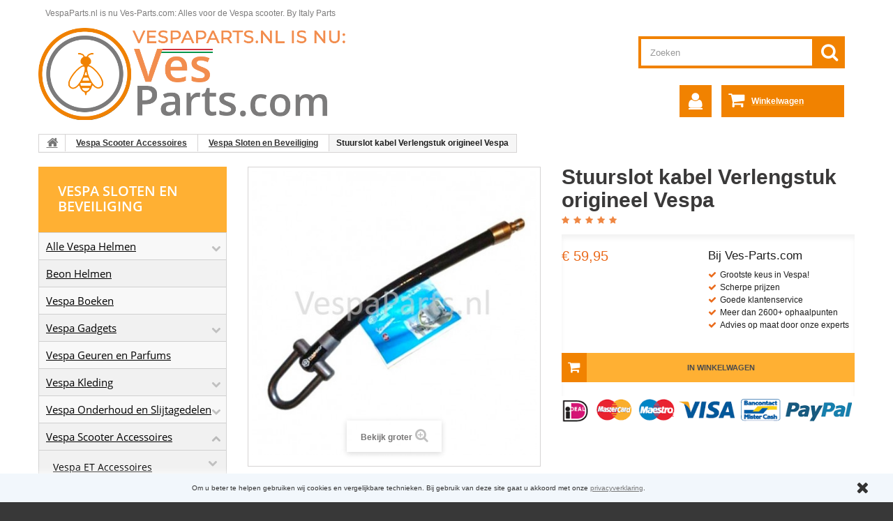

--- FILE ---
content_type: text/html; charset=utf-8
request_url: https://ves-parts.com/stuurslot-kabel-verlengstuk-origineel-vespa.htm
body_size: 44002
content:
<!DOCTYPE HTML><!--[if lt IE 7]><html class="no-js lt-ie9 lt-ie8 lt-ie7 " lang="nl"><![endif]--><!--[if IE 7]><html class="no-js lt-ie9 lt-ie8 ie7" lang="nl"><![endif]--><!--[if IE 8]><html class="no-js lt-ie9 ie8" lang="nl"><![endif]--><!--[if gt IE 8]><html class="no-js ie9" lang="nl"><![endif]--><html lang="nl"><head><meta charset="utf-8" /><title>Stuurslot kabel Verlengstuk origineel Vespa - Ves-Parts.com - Vespa Accessoires, Gadgets, Onderdelen, Vintage, Retro - 605537M018</title><meta name="description" content="Stuurslot kabel Verlengstuk origineel Vespa (605537M018) - Naam: Verlenging Piaggio Stuurslot Universeel Merk: Origineel Vespa Artikelinformatie:&nbsp;Beveilig uw Vespa scooter met een zwaar, origineel stuurslot. Met... - Vespa Accessoires, Gadgets, Onderdelen, Vintage, Retro" /><meta name="keywords" content="Stuurslot kabel Verlengstuk origineel Vespa - Ves-Parts.com" /><meta name="generator" content="MPrestaShop" /><meta name="robots" content="index,follow" /><meta name="revisit-after" content="1 days"><meta name="viewport" content="width=device-width, minimum-scale=0.25, maximum-scale=1.0, initial-scale=1.0" /><meta name="apple-mobile-web-app-capable" content="yes" /><link rel="icon" type="image/vnd.microsoft.icon" href="/img/favicon.ico?1712156113" /><link rel="shortcut icon" type="image/x-icon" href="/img/favicon.ico?1712156113" /><link rel="apple-touch-icon-precomposed" sizes="57x57" href="/img/apple-touch-icon-57x57.png" /><link rel="apple-touch-icon-precomposed" sizes="114x114" href="/img/apple-touch-icon-114x114.png" /><link rel="apple-touch-icon-precomposed" sizes="72x72" href="/img/apple-touch-icon-72x72.png" /><link rel="apple-touch-icon-precomposed" sizes="144x144" href="/img/apple-touch-icon-144x144.png" /><link rel="apple-touch-icon-precomposed" sizes="60x60" href="/img/apple-touch-icon-60x60.png" /><link rel="apple-touch-icon-precomposed" sizes="120x120" href="/img/apple-touch-icon-120x120.png" /><link rel="apple-touch-icon-precomposed" sizes="76x76" href="/img/apple-touch-icon-76x76.png" /><link rel="apple-touch-icon-precomposed" sizes="152x152" href="/img/apple-touch-icon-152x152.png" /><link rel="icon" type="image/png" href="/img/favicon-196x196.png" sizes="196x196" /><link rel="icon" type="image/png" href="/img/favicon-96x96.png" sizes="96x96" /><link rel="icon" type="image/png" href="/img/favicon-32x32.png" sizes="32x32" /><link rel="icon" type="image/png" href="/img/favicon-16x16.png" sizes="16x16" /><link rel="icon" type="image/png" href="/img/favicon-128.png" sizes="128x128" /><meta name="application-name" content="Ves-Parts.com"/><meta name="msapplication-TileColor" content="/img/#FFFFFF" /><meta name="msapplication-TileImage" content="/img/mstile-144x144.png" /><meta name="msapplication-square70x70logo" content="/img/mstile-70x70.png" /><meta name="msapplication-square150x150logo" content="/img/mstile-150x150.png" /><meta name="msapplication-wide310x150logo" content="/img/mstile-310x150.png" /><meta name="msapplication-square310x310logo" content="/img/mstile-310x310.png" /><link rel="stylesheet" href="https://ves-parts.com/themes/theme960/cache/v_182_b8bc977dd2916c11e5b37c65e5aa3b70_all.css" media="all" /><link rel="stylesheet" href="https://ves-parts.com/themes/theme960/cache/v_182_7fd04fc5d62db30a67dab594e64beb30_print.css" media="print" /> <script type="e71b243056ff7ab214cf5511-text/javascript">var CUSTOMIZE_TEXTFIELD = 1;
var FancyboxI18nClose = 'Sluit';
var FancyboxI18nNext = 'Volgende';
var FancyboxI18nPrev = 'Vorige';
var PS_CATALOG_MODE = false;
var ajaxsearch = true;
var allowBuyWhenOutOfStock = true;
var attribute_anchor_separator = '-';
var attributesCombinations = [];
var availableLaterValue = '';
var availableNowValue = '';
var baseDir = 'https://ves-parts.com/';
var baseUri = 'https://ves-parts.com/';
var blocksearch_type = 'top';
var confirm_report_message = 'Are you sure you want report this comment?';
var contentOnly = false;
var currencyBlank = 1;
var currencyFormat = 3;
var currencyRate = 1;
var currencySign = '€';
var currentDate = '2025-12-21 18:07:35';
var customizationFields = false;
var customizationIdMessage = 'Aanpassing #';
var default_eco_tax = 0;
var delete_txt = 'Verwijder';
var displayPrice = 0;
var doesntExist = 'Het product bestaat niet in deze uitvoering. Kies een andere combinatie.';
var doesntExistNoMore = 'Dit product is tijdelijk niet voorradig';
var doesntExistNoMoreBut = 'met deze attributen, maar wel met een andere combinatie';
var ecotaxTax_rate = 0;
var fieldRequired = 'Vul alle verplichte velden in a.u.b. en sla vervolgens de aanpassingen op.';
var freeProductTranslation = ' ';
var freeShippingTranslation = 'Gratis verzending!';
var generated_date = 1766336855;
var group_reduction = 0;
var idDefaultImage = 2588;
var id_lang = 1;
var id_product = 2591;
var img_dir = 'https://ves-parts.com/themes/theme960/img/';
var img_prod_dir = 'https://ves-parts.com/img/p/';
var img_ps_dir = 'https://ves-parts.com/img/';
var instantsearch = true;
var isGuest = 0;
var isLogged = 0;
var jqZoomEnabled = false;
var loyalty_already = 'Geen waardepunten voor dit product daar er al korting wordt gegeven.';
var loyalty_converted = 'die omgezet kunnen worden in een waardebon van';
var loyalty_nopoints = 'Geen loyaliteitspunten voor dit product.';
var loyalty_point = 'Loyaliteit punt';
var loyalty_points = 'Loyaliteit punten';
var loyalty_total = 'Uw winkelwagen bevat een totaal aan';
var loyalty_willcollect = 'Bij aanschaf van dit product krijgt u in totaal';
var maxQuantityToAllowDisplayOfLastQuantityMessage = 0;
var minimalQuantity = 1;
var moderation_active = true;
var noTaxForThisProduct = false;
var none_award = '1';
var oosHookJsCodeFunctions = [];
var page_name = 'product';
var point_rate = '10';
var point_value = '0.15';
var points_in_cart = 0;
var priceDisplayMethod = 0;
var priceDisplayPrecision = 2;
var productAvailableForOrder = true;
var productBasePriceTaxExcluded = 49.545455;
var productColumns = '2';
var productHasAttributes = false;
var productPrice = 59.95;
var productPriceTaxExcluded = 49.545455;
var productPriceWithoutReduction = 59.950001;
var productReference = '605537M018';
var productShowPrice = true;
var productUnitPriceRatio = 0;
var product_specific_price = [];
var productcomment_added = 'Uw commentaar is toegevoegd!';
var productcomment_added_moderation = 'Your comment has been added and will be available once approved by a moderator';
var productcomment_ok = 'Oké';
var productcomment_title = 'Nieuw commentaar';
var productcomments_controller_url = 'https://ves-parts.com/m/productcomments/default';
var productcomments_url_rewrite = true;
var quantitiesDisplayAllowed = false;
var quantityAvailable = 0;
var quickView = false;
var reduction_percent = 0;
var reduction_price = 0;
var removingLinkText = 'Verwijder dit product uit mijn winkelwagen';
var roundMode = 2;
var search_url = 'https://ves-parts.com/zoeken';
var secure_key = 'f7aa809daf94692cbfe268360cdd7000';
var sharing_img = 'https://ves-parts.com/2588/stuurslot-kabel-verlengstuk-origineel-vespa.jpg';
var sharing_name = 'Stuurslot kabel Verlengstuk origineel Vespa';
var sharing_url = 'https://ves-parts.com/stuurslot-kabel-verlengstuk-origineel-vespa.htm';
var specific_currency = false;
var specific_price = 0;
var static_token = '2cfc3b35f67f80508a526c47cb8e773c';
var stock_management = 0;
var taxRate = 21;
var token = '2cfc3b35f67f80508a526c47cb8e773c';
var uploading_in_progress = 'Upload is bezig, even geduld a.u.b.';
var usingSecureMode = true;</script> <script type="e71b243056ff7ab214cf5511-text/javascript" src="https://ves-parts.com/themes/theme960/cache/v_159_f63cd8d1998b46caec345bed31fb90fb.js"></script> <meta property="og:type" content="product" /><meta property="og:url" content="https://ves-parts.com/stuurslot-kabel-verlengstuk-origineel-vespa.htm" /><meta property="og:title" content="Stuurslot kabel Verlengstuk origineel Vespa - Ves-Parts.com" /><meta property="og:site_name" content="Ves-Parts.com" /><meta property="og:description" content="" /><meta property="og:image" content="https://ves-parts.com/2588-large_default/stuurslot-kabel-verlengstuk-origineel-vespa.jpg" /><meta property="product:pretax_price:amount" content="49.55" /><meta property="product:pretax_price:currency" content="EUR" /><meta property="product:price:amount" content="59.95" /><meta property="product:price:currency" content="EUR" /> <script type="e71b243056ff7ab214cf5511-text/javascript">(window.gaDevIds=window.gaDevIds||[]).push('d6YPbH');
				(function(i,s,o,g,r,a,m){i['GoogleAnalyticsObject']=r;i[r]=i[r]||function(){
				(i[r].q=i[r].q||[]).push(arguments)},i[r].l=1*new Date();a=s.createElement(o),
				m=s.getElementsByTagName(o)[0];a.async=1;a.src=g;m.parentNode.insertBefore(a,m)
				})(window,document,'script','//www.google-analytics.com/analytics.js','ga');
				ga('create', 'UA-3654750-2', 'auto');
				ga('require', 'ec');</script> <link rel="canonical" href="https://ves-parts.com/stuurslot-kabel-verlengstuk-origineel-vespa.htm" /><script type="e71b243056ff7ab214cf5511-text/javascript">var checkCaptchaUrl ="/modules/eicaptcha/eicaptcha-ajax.php";
						var RecaptachKey = "6LdsdUoUAAAAAEE4D3qI4HH6HgDlvIgwpCQ8XsJg";
						var RecaptchaTheme = "light";</script> <script src="https://www.google.com/recaptcha/api.js?onload=onloadCallback&render=explicit&hl=nl" async defer type="e71b243056ff7ab214cf5511-text/javascript"></script> <script type="e71b243056ff7ab214cf5511-text/javascript" src="/modules/eicaptcha//views/js/eicaptcha-modules.js"></script><script type="e71b243056ff7ab214cf5511-text/javascript">//-->//><!--
(function(h,o,t,j,a,r){
        h.hj=h.hj||function(){(h.hj.q=h.hj.q||[]).push(arguments)};
        h._hjSettings={hjid:1648843,hjsv:6};
        a=o.getElementsByTagName('head')[0];
        r=o.createElement('script');r.async=1;
        r.src=t+h._hjSettings.hjid+j+h._hjSettings.hjsv;
        a.appendChild(r);
    })(window,document,'https://static.hotjar.com/c/hotjar-','.js?sv=');
//--><!</script> <!--[if IE 8]> <script src="https://oss.maxcdn.com/libs/html5shiv/3.7.0/html5shiv.js"></script> <script src="https://oss.maxcdn.com/libs/respond.js/1.3.0/respond.min.js"></script> <![endif]--><style type="text/css">@font-face {  font-family: FontAwesome;  src: url(https://ves-parts.com/themes/theme960/font/fontawesome-webfont.eot?#iefix&v=3.2.1) format('embedded-opentype'), url(https://ves-parts.com/themes/theme960/font/fontawesome-webfont.woff?v=3.2.1) format('woff'), url(https://ves-parts.com/themes/theme960/font/fontawesome-webfont.ttf?v=3.2.1) format('truetype'), url(https://ves-parts.com/themes/theme960/font/fontawesome-webfont.svg#fontawesomeregular?v=3.2.1) format('svg');  font-weight: normal;  font-style: normal;}@font-face {  font-family: 'Open Sans';  font-style: normal;  font-weight: 300;  src: local(Open Sans Light), local(OpenSans-Light), url(https://ves-parts.com/themes/theme960/fonts/open-sans-v14-latin-300.eot?#iefix) format('embedded-opentype'), url(https://ves-parts.com/themes/theme960/fonts/open-sans-v14-latin-300.woff2) format('woff2'), url(https://ves-parts.com/themes/theme960/fonts/open-sans-v14-latin-300.woff) format('woff'), url(https://ves-parts.com/themes/theme960/fonts/open-sans-v14-latin-300.ttf) format('truetype'), url(https://ves-parts.com/themes/theme960/fonts/open-sans-v14-latin-300.svg#OpenSans) format('svg');}@font-face {  font-family: 'Open Sans';  font-style: normal;  font-weight: 400;  src: local(Open Sans Regular), local(OpenSans-Regular), url(https://ves-parts.com/themes/theme960/fonts/open-sans-v14-latin-regular.eot?#iefix) format('embedded-opentype'), url(https://ves-parts.com/themes/theme960/fonts/open-sans-v14-latin-regular.woff2) format('woff2'), url(https://ves-parts.com/themes/theme960/fonts/open-sans-v14-latin-regular.woff) format('woff'), url(https://ves-parts.com/themes/theme960/fonts/open-sans-v14-latin-regular.ttf) format('truetype'), url(https://ves-parts.com/themes/theme960/fonts/open-sans-v14-latin-regular.svg#OpenSans) format('svg');}@font-face {  font-family: 'Open Sans';  font-style: normal;  font-weight: 600;  src: local(Open Sans SemiBold), local(OpenSans-SemiBold), url(https://ves-parts.com/themes/theme960/fonts/open-sans-v14-latin-600.eot?#iefix) format('embedded-opentype'), url(https://ves-parts.com/themes/theme960/fonts/open-sans-v14-latin-600.woff2) format('woff2'), url(https://ves-parts.com/themes/theme960/fonts/open-sans-v14-latin-600.woff) format('woff'), url(https://ves-parts.com/themes/theme960/fonts/open-sans-v14-latin-600.ttf) format('truetype'), url(https://ves-parts.com/themes/theme960/fonts/open-sans-v14-latin-600.svg#OpenSans) format('svg');}@font-face {  font-family: 'Open Sans';  font-style: normal;  font-weight: 700;  src: local(Open Sans Bold), local(OpenSans-Bold), url(https://ves-parts.com/themes/theme960/fonts/open-sans-v14-latin-700.eot?#iefix) format('embedded-opentype'), url(https://ves-parts.com/themes/theme960/fonts/open-sans-v14-latin-700.woff2) format('woff2'), url(https://ves-parts.com/themes/theme960/fonts/open-sans-v14-latin-700.woff) format('woff'), url(https://ves-parts.com/themes/theme960/fonts/open-sans-v14-latin-700.ttf) format('truetype'), url(https://ves-parts.com/themes/theme960/fonts/open-sans-v14-latin-700.svg#OpenSans) format('svg');}@font-face {  font-family: 'Open Sans';  font-style: normal;  font-weight: 800;  src: local(Open Sans ExtraBold), local(OpenSans-ExtraBold), url(https://ves-parts.com/themes/theme960/fonts/open-sans-v14-latin-800.eot?#iefix) format('embedded-opentype'), url(https://ves-parts.com/themes/theme960/fonts/open-sans-v14-latin-800.woff2) format('woff2'), url(https://ves-parts.com/themes/theme960/fonts/open-sans-v14-latin-800.woff) format('woff'), url(https://ves-parts.com/themes/theme960/fonts/open-sans-v14-latin-800.ttf) format('truetype'), url(https://ves-parts.com/themes/theme960/fonts/open-sans-v14-latin-800.svg#OpenSans) format('svg');}html,body,div,span,h1,h2,h5,p,a,em,img,strong,b,i,ul,li,form,table,tbody,tr,td,header,nav {  margin: 0px;  padding: 0px;  border: 0px;  font-family: inherit;  font-style: inherit;  font-variant: inherit;  font-weight: inherit;  line-height: inherit;  font-size: 100%;  vertical-align: baseline;}html {  line-height: 1;}ul {  list-style: none;}table {  border-collapse: collapse;  border-spacing: 0px;}td {  text-align: left;  font-weight: normal;  vertical-align: middle;}a img {  border: none;}header,nav {  display: block;}header,nav {  display: block;}html {  font-family: sans-serif;}body {  margin: 0px;}h1 {  font-size: 2em;  margin: 0.67em 0px;}b,strong {  font-weight: bold;}img {  border: 0px;}button,input {  font-family: inherit;  font-size: 100%;  margin: 0px;}button,input {  line-height: normal;}button {  text-transform: none;}button {  -webkit-appearance: button;}table {  border-collapse: collapse;  border-spacing: 0px;}*,::before,::after {  box-sizing: border-box;}html {  font-size: 62.5%;}body {  font-family: Arial, Helvetica, sans-serif;  font-size: 13px;  line-height: 1.42857;  color: rgb(119, 119, 119);  background-color: rgb(255, 255, 255);}input,button {  font-family: inherit;  font-size: inherit;  line-height: inherit;}button,input {  background-image: none;}a {  color: rgb(119, 119, 119);  text-decoration: underline;}img {  vertical-align: middle;}.img-responsive {  display: block;  max-width: 100%;  height: auto;}p {  margin: 0px 0px 9px;}h1,h2,h5 {  font-family: Arial, Helvetica, sans-serif;  font-weight: 500;  line-height: 1.1;}h1,h2 {  margin-top: 18px;  margin-bottom: 9px;}h5 {  margin-top: 9px;  margin-bottom: 9px;}h1 {  font-size: 33px;}h2 {  font-size: 27px;}h5 {  font-size: 13px;}ul {  margin-top: 0px;  margin-bottom: 9px;}ul ul {  margin-bottom: 0px;  background-color: rgb(241, 241, 241);  padding: 5px;}.container {  margin-right: auto;  margin-left: auto;  padding-left: 15px;  padding-right: 15px;}.container::before,.container::after {  content: ' ';  display: table;}.container::after {  clear: both;}.row {  margin-left: -15px;  margin-right: -15px;}.row::before,.row::after {  content: ' ';  display: table;}.row::after {  clear: both;}.col-xs-5,.col-xs-12,.col-sm-3,header .row #header_logo,.col-sm-6,.col-sm-9,.col-md-4,.col-md-6,.col-lg-12 {  position: relative;  min-height: 1px;  padding-left: 15px;  padding-right: 15px;}.col-xs-5 {  float: left;}.col-xs-5 {  width: 41.66667%;}.col-xs-12 {  width: 100%;}@media (min-width: 768px) {  .container {    max-width: 750px;  }  .col-sm-3,  header .row #header_logo,  .col-sm-6,  .col-sm-9 {    float: left;  }  .col-sm-3 {    width: 25%;  }  header .row #header_logo {    width: auto;  }  .col-sm-6 {    width: 50%;  }  .col-sm-9 {    width: 75%;  }}@media (min-width: 992px) {  .container {    max-width: 970px;  }  .col-md-4,  .col-md-6 {    float: left;  }  .col-md-4 {    width: 33.33333%;  }  .col-md-6 {    width: 50%;  }}@media (min-width: 1200px) {  .container {    max-width: 1170px;  }  .col-lg-12 {    width: 100%;  }}table {  max-width: 100%;  background-color: transparent;}.form-control::-webkit-input-placeholder {  color: rgb(153, 153, 153);}.form-control {  display: block;  width: 100%;  height: 32px;  padding: 6px 12px;  font-size: 13px;  line-height: 1.42857;  color: rgb(156, 155, 155);  vertical-align: middle;  background-color: rgb(255, 255, 255);  border: 1px solid rgb(214, 212, 212);  border-top-left-radius: 0px;  border-top-right-radius: 0px;  border-bottom-right-radius: 0px;  border-bottom-left-radius: 0px;  -webkit-box-shadow: rgba(0, 0, 0, 0.0745098) 0px 1px 1px inset;  box-shadow: rgba(0, 0, 0, 0.0745098) 0px 1px 1px inset;}.btn {  display: inline-block;  padding: 6px 12px;  margin-bottom: 0px;  font-size: 13px;  font-weight: normal;  line-height: 1.42857;  text-align: center;  vertical-align: middle;  border: 1px solid transparent;  border-top-left-radius: 0px;  border-top-right-radius: 0px;  border-bottom-right-radius: 0px;  border-bottom-left-radius: 0px;  white-space: nowrap;}.btn-default {  color: rgb(51, 51, 51);  background-color: rgb(255, 255, 255);  border-color: rgb(204, 204, 204);}.nav {  margin-bottom: 0px;  padding-left: 0px;  list-style: none;}.nav::before,.nav::after {  content: ' ';  display: table;}.nav::after {  clear: both;}.nav > li {  position: relative;  display: block;}.nav > li > a {  position: relative;  display: block;  padding: 10px 15px;}.nav-tabs {  border-bottom-width: 1px;  border-bottom-style: solid;  border-bottom-color: rgb(221, 221, 221);}.nav-tabs > li {  float: left;  margin-bottom: -1px;}.nav-tabs > li > a {  margin-right: 2px;  line-height: 1.42857;  border: 1px solid transparent;  border-top-left-radius: 0px;  border-top-right-radius: 0px;  border-bottom-right-radius: 0px;  border-bottom-left-radius: 0px;}.nav-tabs > li.active > a {  color: rgb(85, 85, 85);  background-color: rgb(255, 255, 255);  border-width: 1px;  border-style: solid;  border-color: rgb(221, 221, 221) rgb(221, 221, 221) transparent;}.tab-content > .tab-pane {  display: none;}.clearfix::before,.clearfix::after {  content: ' ';  display: table;}.clearfix::after {  clear: both;  margin-bottom: 10px;}[class^="icon-"] {  font-family: FontAwesome;  font-weight: normal;  font-style: normal;  text-decoration: inherit;  -webkit-font-smoothing: antialiased;}[class^="icon-"]::before {  text-decoration: inherit;  display: inline-block;  speak: none;}a [class^="icon-"] {  display: inline;}[class^="icon-"] {  display: inline;  width: auto;  height: auto;  line-height: normal;  vertical-align: baseline;  background-image: none;  margin-top: 0px;  background-position: 0px 0px;  background-repeat: repeat repeat;}.icon-ok::before {  content: '\f00c';}.icon-lock::before {  content: '\f007';}.icon-map-marker::before {  content: '\f041';}.icon-chevron-left::before {  content: '\f053';}.icon-chevron-right::before {  content: '\f054';}@media only screen and (min-width: 1200px) {  .container {    padding-left: 0px;    padding-right: 0px;  }}body {  min-width: 320px;  height: 100%;  font-style: normal;  font-variant: normal;  font-weight: normal;  font-size: 12px;  line-height: 18px;  font-family: Arial, Helvetica, sans-serif;  color: rgb(31, 31, 31);  background-color: rgb(56, 56, 56);  background-position: initial initial;  background-repeat: initial initial;}#header {  z-index: 5003;}#page {  background-color: rgb(255, 255, 255);  background-position: initial initial;  background-repeat: initial initial;}#columns {  position: relative;  padding-bottom: 30px;}@media (max-width: 991px) {  #columns {    padding-bottom: 40px;  }}header {  z-index: 1;  position: relative;  padding-bottom: 20px;}@media (max-width: 991px) {  header {    padding-bottom: 25px;  }}header .banner {  background-color: rgb(0, 0, 0);  max-height: 100%;  background-position: initial initial;  background-repeat: initial initial;}header .banner .row {  margin: 0px;}header .nav nav {  width: 100%;}header .row {  position: relative;}header .row #header_logo {  padding-top: 1px;}@media (max-width: 992px) {  header .row #header_logo {    padding-top: 12px;    width: 50%;  }}@media (max-width: 479px) {  header .row #header_logo {    float: none;    margin-bottom: 15px;  }}@media (max-width: 767px) {  header .row #header_logo,  header #box {    padding-top: 15px;    width: 100%;    float: left;  }}.dark {  color: rgb(51, 51, 51);}.unvisible {  display: none;}a.button,span.button {  position: relative;  display: inline-block;  padding: 5px 7px;  border: 1px solid rgb(204, 153, 0);  font-weight: bold;  color: rgb(0, 0, 0);  background-image: url(https://ves-parts.com/themes/theme960/img/bg_bt.gif);  background-color: rgb(234, 107, 28);  white-space: normal;  text-align: left;  background-position: 0px 0px;  background-repeat: repeat no-repeat;}.btn.button {  padding: 10px 14px;  font-style: normal;  font-variant: normal;  font-weight: normal;  font-size: 14px;  line-height: 18px;  font-family: Arial, Helvetica, sans-serif;  color: rgb(255, 255, 255);  background-color: rgb(234, 107, 28);  border: none;  white-space: normal;  background-position: initial initial;  background-repeat: initial initial;}.button.ajax_add_to_cart_button {  padding: 0px 0px 0px 36px;  font-style: normal;  font-variant: normal;  font-weight: normal;  font-size: 11px;  font-family: Arial, Helvetica, sans-serif;  text-transform: uppercase;  color: rgb(76, 76, 76);  border: none;  background-color: rgb(255, 176, 51);  position: relative;  width: 100%;  line-height: 24px;  background-position: initial initial;  background-repeat: initial initial;}@media (max-width: 991px) and (min-width: 768px) {  .button.ajax_add_to_cart_button {    padding-left: 0px;  }}.button.ajax_add_to_cart_button span {  padding: 9px;  display: block;  font-weight: bold;  text-align: center;}.button.ajax_add_to_cart_button::before {  font-family: FontAwesome;  content: '\f07a';  font-size: 19px;  line-height: 20px;  color: rgb(255, 255, 255);  position: absolute;  z-index: 2;  top: 50%;  margin-top: -10px;  left: 0px;  width: 36px;  text-align: center;}@media (max-width: 991px) and (min-width: 768px) {  .button.ajax_add_to_cart_button::before {    display: none;  }}.button.ajax_add_to_cart_button::after {  content: '';  position: absolute;  background-color: rgb(241, 130, 0);  top: 0px;  left: 0px;  bottom: 0px;  z-index: 1;  width: 36px;  background-position: initial initial;  background-repeat: initial initial;}@media (max-width: 991px) and (min-width: 768px) {  .button.ajax_add_to_cart_button::after {    display: none;  }}.button.button-small {  font-weight: bold;  font-style: normal;  font-variant: normal;  font-size: 13px;  line-height: 17px;  font-family: Arial, Helvetica, sans-serif;  color: rgb(255, 255, 255);  background-color: rgb(241, 130, 0);  border: none;  padding: 5px 10px;  border-top-left-radius: 0px;  border-top-right-radius: 0px;  border-bottom-right-radius: 0px;  border-bottom-left-radius: 0px;  background-position: initial initial;  background-repeat: initial initial;}.button.button-small span i {  vertical-align: 0px;  margin-right: 5px;}.button.button-small span i.right {  margin-right: 0px;  margin-left: 5px;}.button.button-medium span i.right {  margin-right: 0px;  margin-left: 9px;}.button.exclusive-medium {  padding: 0px;}.button.exclusive-medium span {  display: block;  padding: 9px 10px 11px;}@media (max-width: 480px) {  .button.exclusive-medium span {    font-size: 15px;    padding-right: 7px;    padding-left: 7px;  }}.form-control {  padding: 3px 5px;  height: 27px;  -webkit-box-shadow: none;  box-shadow: none;}.product-name {  font-size: 14px;  line-height: 18px;  color: rgb(150, 148, 148);  margin-bottom: 10px;  font-weight: bold;  text-transform: uppercase;}.price {  font-size: 20px;  color: rgb(234, 107, 28);  white-space: nowrap;}.price.product-price {  color: rgb(241, 130, 0);}.price.product-price-new {  color: rgb(51, 51, 51);}.old-price {  color: rgb(243, 91, 102);  text-decoration: line-through;  font-size: 15px;}.old-price.product-price {  font-size: 17px;}#home-page-tabs {  border: none;}#home-page-tabs > li {  width: 32.9%;  margin-bottom: 0px;  margin-left: 5px;}#home-page-tabs > li:first-child {  margin-left: 0px;}@media (max-width: 1199px) {  #home-page-tabs > li {    width: 32%;  }}@media (max-width: 767px) {  #home-page-tabs > li {    width: 100%;    margin: 0px 0px 10px;  }}#home-page-tabs > li a {  font-weight: 600;  font-style: normal;  font-variant: normal;  font-size: 20px;  line-height: 20px;  font-family: 'Open Sans', sans-serif;  background-color: rgb(76, 76, 76);  color: rgb(255, 255, 255);  text-transform: uppercase;  text-align: center;  outline: none;  margin: 0px;  padding: 24px 0px 26px;  border: none;  background-position: initial initial;  background-repeat: initial initial;}@media (max-width: 1199px) {  #home-page-tabs > li a {    padding: 17px 0px 18px;  }}#home-page-tabs > li.active a {  background-color: rgb(255, 176, 51);  border: none;  background-position: initial initial;  background-repeat: initial initial;}#categories_block_left .block_content {  background-color: rgb(248, 248, 248);  border: 1px solid rgb(211, 211, 211);  background-position: initial initial;  background-repeat: initial initial;}.block {  margin-bottom: 30px;}@media (max-width: 767px) {  .block {    margin-bottom: 0px;  }}.block .block_content > ul {  margin-bottom: 0px;}@media (max-width: 767px) {  .block .block_content {    margin-bottom: 20px;  }}#categories_block_left h2 {  background-color: rgb(255, 176, 51);  margin-bottom: 0px;  background-position: initial initial;  background-repeat: initial initial;}.block .title_block {  font-weight: 600;  font-style: normal;  font-variant: normal;  font-size: 20px;  line-height: 22px;  font-family: 'Open Sans', sans-serif;  color: rgb(255, 255, 255);  background-color: rgb(255, 176, 51);  text-transform: uppercase;  padding: 24px 15px 26px 28px;  margin: 0px;  background-position: initial initial;  background-repeat: initial initial;}@media (max-width: 1199px) and (min-width: 768px) {  .block .title_block {    padding: 18px 15px 19px 20px;  }}@media (max-width: 767px) {  .block .title_block {    font-size: 18px;    padding: 17px 15px 18px 14px;  }  .block .title_block {    position: relative;    padding-right: 40px;  }  .block .title_block::after {    display: block;    font-family: FontAwesome;       position: absolute;    right: 0px;    top: 18px;    height: 36px;    width: 36px;    font-size: 26px;    font-weight: normal;  }}#page .rte {  background-image: none;  background-attachment: scroll;  background-color: transparent;  background-position: 0px 0px;  background-repeat: repeat repeat;}.header-container {  background-color: rgb(255, 255, 255);  background-position: initial initial;  background-repeat: initial initial;}.footer-container #footer #block_contact_infos > div ul li i {  display: none;}.tab-content > ul {  margin-bottom: 0px;}#index ul.product_list.tab-pane > li:first-child {  display: none;}.img-responsive {  display: inline-block;}#search_block_top #search_query_top {  color: rgb(0, 0, 0) !important;  background-color: rgb(255, 255, 255) !important;  border: 4px solid rgb(241, 130, 0) !important;}#search_block_top .btn.button-search {  color: rgb(255, 255, 255);  background-color: rgb(241, 130, 0) !important;}@media only screen and (-webkit-min-device-pixel-ratio: 2), not all {  .replace-2x {    font-size: 1px;  }}table td {  padding: 9px 10px;  text-align: left;}#header .shopping_cart {  position: relative;  float: right;  margin-right: 15px;}@media (max-width: 670px) {  #header .shopping_cart {    clear: left;    width: 84%;    margin: 0px;  }  #header .header_user_info {    float: left;    margin: 0px;  }}#header .shopping_cart > a:first-child::after {  content: '\f0d7';  font-family: FontAwesome;  display: block;  position: absolute;  top: 10px;  right: 12px;  font-size: 13px;  color: rgb(241, 130, 0);  padding: 2px 0px 0px;  font-weight: normal;}.ajax_cart_product_txt {  display: none;}.shopping_cart > a:first-child {  padding: 14px 22px 14px 43px;  background-color: rgb(241, 130, 0);  display: block;  min-width: 176px;  box-sizing: border-box;  text-transform: uppercase;  color: rgb(255, 176, 51);  overflow: hidden;  background-position: initial initial;  background-repeat: initial initial;}@media (max-width: 991px) and (min-width: 768px) {  .shopping_cart > a:first-child span.ajax_cart_product_txt,  .shopping_cart > a:first-child span.ajax_cart_product_txt_s {    display: none !important;  }}.shopping_cart > a:first-child b {  color: rgb(255, 255, 255);  font-size: 12px;  padding-right: 5px;  text-transform: none;}.shopping_cart > a:first-child::before {  content: '\f07a';  font-family: FontAwesome;  display: block;  font-size: 25px;  line-height: 28px;  color: rgb(255, 255, 255);  position: absolute;  top: 8px;  left: 10px;}.shopping_cart .ajax_cart_total {  display: none !important;}.cart_block .cart_block_no_products {  margin: 0px;  padding: 10px 20px;}.cart_block .cart-prices {  border-top-width: 1px;  border-top-style: solid;  border-top-color: rgb(214, 212, 212);  font-weight: bold;  padding: 10px 20px 22px;}.cart_block .cart-prices .cart-prices-line {  overflow: hidden;  border-bottom-width: 1px;  border-bottom-style: solid;  border-bottom-color: rgb(81, 81, 81);  padding: 7px 0px;}.cart_block .cart-prices .cart-prices-line.last-line {  border: none;}.cart_block .cart-buttons {  overflow: hidden;  padding: 20px 20px 10px;  margin: 0px;  background-color: rgb(246, 246, 246);  background-position: initial initial;  background-repeat: initial initial;}.cart_block .cart-buttons a {  width: 100%;  float: left;  text-align: center;  margin-bottom: 10px;  margin-right: 10px;  color: rgb(255, 255, 255);}.cart_block .cart-buttons a#button_order_cart {  margin-right: 0px;  border: none;}.cart_block .cart-buttons a#button_order_cart span {  padding: 7px 0px;  font-size: 1.1em;  display: block;}#header .cart_block {  position: absolute;  top: 47px;  right: 0px;  z-index: 100;  display: none;  height: auto;  background-color: rgb(72, 72, 72);  color: rgb(255, 255, 255);  width: 350px;  background-position: initial initial;  background-repeat: initial initial;}#header .cart_block a {  color: rgb(255, 255, 255);}#header .cart_block .price {  color: rgb(255, 255, 255);}#header .cart_block .cart-prices {  border: none;  background-image: url(https://ves-parts.com/themes/theme960/img/xcart-shadow.png.pagespeed.ic.jS-da2_3Nt.webp);  background-color: rgb(61, 61, 61);  background-position: initial initial;  background-repeat: repeat no-repeat;}#header .cart_block .cart-buttons {  background-image: url(https://ves-parts.com/themes/theme960/img/xcart-shadow.png.pagespeed.ic.jS-da2_3Nt.webp);  background-color: rgb(51, 51, 51);  background-position: initial initial;  background-repeat: repeat no-repeat;}#header .block_content {  margin-bottom: 0px;}.cart_block .cart_block_shipping_cost,.cart_block .cart_block_tax_cost,.cart_block .cart_block_total {  float: right;}.layer_cart_overlay {  background-color: rgb(0, 0, 0);  display: none;  height: 100%;  left: 0px;  position: fixed;  top: 0px;  width: 100%;  z-index: 98;  opacity: 0.2;}#layer_cart {  background-color: rgb(255, 255, 255);  position: absolute;  display: none;  z-index: 99;  left: -100%;  margin-right: 8%;  margin-left: 8%;  border-top-left-radius: 4px;  border-top-right-radius: 4px;  border-bottom-right-radius: 4px;  border-bottom-left-radius: 4px;}#layer_cart .layer_cart_product {  padding: 30px;  overflow: hidden;  position: static;}#layer_cart .layer_cart_product h2 {  font-weight: 400;  font-style: normal;  font-variant: normal;  font-size: 23px;  line-height: 29px;  font-family: Arial, Helvetica, sans-serif;  color: rgb(70, 167, 78);  margin-bottom: 22px;  padding-right: 100px;}@media (max-width: 767px) {  #layer_cart {    left: 0px;  }  #layer_cart .layer_cart_product h2 {    font-size: 18px;    padding-right: 0px;    line-height: normal;  }}#layer_cart .layer_cart_product h2 i {  font-size: 30px;  line-height: 30px;  float: left;  padding-right: 8px;}@media (max-width: 767px) {  #layer_cart .layer_cart_product h2 i {    font-size: 22px;    line-height: 22px;  }}#layer_cart .layer_cart_product .product-image-container {  max-width: 178px;  border: 1px solid rgb(214, 212, 212);  padding: 5px;  float: left;  margin-right: 30px;}@media (max-width: 480px) {  #layer_cart .layer_cart_product .product-image-container {    float: none;    margin-right: 0px;    margin-bottom: 10px;  }}#layer_cart .layer_cart_product .layer_cart_product_info {  padding: 38px 0px 0px;}#layer_cart .layer_cart_product .layer_cart_product_info #layer_cart_product_title {  display: block;  padding-bottom: 8px;}#layer_cart .layer_cart_product .layer_cart_product_info > div {  padding-bottom: 7px;}#layer_cart .layer_cart_product .layer_cart_product_info > div strong {  padding-right: 3px;}#layer_cart .layer_cart_cart {  background-color: rgb(250, 250, 250);  border-left-width: 1px;  border-left-style: solid;  border-left-color: rgb(214, 212, 212);  padding: 21px 30px 170px;  border-top-left-radius: 0px;  border-top-right-radius: 4px;  border-bottom-right-radius: 4px;  border-bottom-left-radius: 0px;  position: relative;  background-position: initial initial;  background-repeat: initial initial;}@media (min-width: 1200px) {  #layer_cart .layer_cart_cart {    min-height: 318px;  }}@media (max-width: 1199px) and (min-width: 992px) {  #layer_cart .layer_cart_cart {    min-height: 360px;  }}@media (max-width: 991px) {  #layer_cart .layer_cart_cart {    border-left-style: none;    border-top-width: 1px;    border-top-style: solid;    border-top-color: rgb(214, 212, 212);  }}#layer_cart .layer_cart_cart h2 {  font-weight: 400;  font-style: normal;  font-variant: normal;  font-size: 23px;  line-height: 29px;  font-family: Arial, Helvetica, sans-serif;  color: rgb(51, 51, 51);  border-bottom-width: 1px;  border-bottom-style: solid;  border-bottom-color: rgb(214, 212, 212);  padding-bottom: 13px;  margin-bottom: 17px;}@media (max-width: 767px) {  #layer_cart .layer_cart_cart h2 {    font-size: 18px;  }}#layer_cart .layer_cart_cart .layer_cart_row {  padding: 0px 0px 7px;}#layer_cart .layer_cart_cart .button-container {  position: absolute;  bottom: 0px;  left: 0px;  width: 100%;  padding: 0px 30px 20px;}#layer_cart .layer_cart_cart .button-container .btn {  margin-bottom: 10px;}#layer_cart .layer_cart_cart .button-container span.exclusive-medium {  margin-right: 5px;}#layer_cart .layer_cart_cart .button-container span.exclusive-medium i {  padding-right: 5px;  color: rgb(255, 255, 255);}#layer_cart .cross {  position: absolute;  right: 7px;  top: 8px;  width: 25px;  height: 25px;  color: rgb(51, 51, 51);  z-index: 2;}#layer_cart .cross::before {  content: '\f057';  display: block;  font-family: FontAwesome;  font-size: 25px;  line-height: 25px;}@media (max-width: 767px) {  #categories_block_left {    display: none;  }}#categories_block_left .block_content > ul > li {  position: relative;}#categories_block_left li {  position: relative;}#categories_block_left li a {  color: rgb(0, 0, 0);  border-bottom-width: 1px;  border-bottom-style: solid;  border-bottom-color: rgb(208, 208, 208);  display: block;  font-style: normal;  font-variant: normal;  font-weight: normal;  font-size: 15px;  line-height: 18px;  font-family: 'Open Sans', sans-serif;  background-color: rgb(241, 241, 241);  padding: 10px;  background-position: initial initial;  background-repeat: initial initial;}@media (max-width: 991px) {  #categories_block_left li a {    padding: 11px 30px 10px 15px;  }}#categories_block_left li ul li {  border: none;  padding: 0px 1px 0px 15px;  margin-bottom: 8px;}@media (max-width: 991px) {  #categories_block_left li ul li {    padding-left: 15px;  }}#categories_block_left li ul li:first-child {  margin-top: 10px;}#categories_block_left li ul li.last {  margin-bottom: 14px;}#categories_block_left li ul li a {  background-image: none;  color: rgb(0, 0, 0);  font-size: 14px;  border: none;  padding: 0px;  background-position: initial initial;  background-repeat: initial initial;}ul.product_list .left-block {  position: relative;}ul.product_list .product-image-container {  text-align: center;}ul.product_list .product-image-container a {  display: block;  background-color: rgb(255, 255, 255);  background-position: initial initial;  background-repeat: initial initial;}ul.product_list .product-image-container img {  margin: 0px auto;}ul.product_list.grid > li {  padding-bottom: 20px;}@media (max-width: 767px) and (min-width: 480px) {  ul.product_list.grid > li {    width: 50%;    float: left;  }}ul.product_list.grid > li .product-container {  background-color: rgb(255, 255, 255);  padding: 0px;  position: relative;  border-bottom-width: 1px;  border-bottom-style: solid;  border-bottom-color: rgb(239, 239, 239);  word-break: break-word;  background-position: initial initial;  background-repeat: initial initial;}ul.product_list.grid > li .product-container .product-image-container {  background-color: rgb(244, 244, 244);  position: relative;  margin-bottom: 23px;  background-position: initial initial;  background-repeat: initial initial;}@media (max-width: 767px) {  ul.product_list.grid > li .product-container .product-image-container {    max-width: 290px;    margin-left: auto;    margin-right: auto;  }}ul.product_list.grid > li .product-container h5 {  padding: 0px;  margin: 0px 0px 4px;  text-align: center;}ul.product_list.grid > li .product-container h5 a span.list-name {  display: none;}ul.product_list.grid > li .product-container .product-desc {  margin-bottom: 17px;}ul.product_list.grid > li .product-container .product-desc span.list-desc {  display: none;}ul.product_list.grid > li .product-container .content_price {  padding-bottom: 21px;  line-height: 21px;  text-align: center;}ul.product_list.grid > li .product-container .old-price,ul.product_list.grid > li .product-container .price {  display: inline-block;}ul.product_list.grid > li .product-container .product-flags {  display: none;}ul.product_list.grid > li .product-container .old-price {  margin-right: 5px;}ul.product_list.grid > li .product-container .button-container .ajax_add_to_cart_button {  margin: 0px 6px 10px 0px;}@media (min-width: 992px) {  ul.product_list.grid > li.first-in-line {    clear: left;  }}@media (max-width: 991px) and (min-width: 480px) {  ul.product_list.grid > li.first-item-of-tablet-line {    clear: left;  }}#index ul.product_list.tab-pane > li {  padding-bottom: 10px;  margin-bottom: 10px;}@media (max-width: 767px) and (min-width: 480px) {  #index ul.product_list.tab-pane > li.first-item-of-tablet-line {    clear: none;  }  #index ul.product_list.tab-pane > li.first-item-of-mobile-line {    clear: left;  }}#search_block_top {  float: right;  margin: 14px;}@media (max-width: 991px) {  #search_block_top {    clear: right;    margin: 0px 15px 10px 0px;  }}@media (max-width: 670px) {  #search_block_top {    float: none;    width: 100%;    padding: 0px;    box-sizing: border-box;  }}#search_block_top #searchbox {  width: 296px;  background-color: rgb(241, 130, 0);  padding: 0px 43px 0px 0px;  background-position: initial initial;  background-repeat: initial initial;}@media (max-width: 670px) {  #search_block_top #searchbox {    width: 100%;  }}#search_block_top #search_query_top {  display: block;  padding: 14px 0px 14px 13px;  height: 46px;  background-image: none;  line-height: 20px;  box-sizing: border-box;  border: none;  color: rgb(255, 255, 255);  background-position: initial initial;  background-repeat: initial initial;}@media (max-width: 670px) {  #search_block_top #search_query_top {    width: 100%;  }}#search_block_top .btn.button-search {  background-image: none;  display: block;  position: absolute;  top: 0px;  right: 0px;  border: none;  color: rgb(255, 255, 255);  width: 46px;  height: 46px;  text-align: center;  background-position: initial initial;  background-repeat: initial initial;}#search_block_top .btn.button-search span {  display: none;}#search_block_top .btn.button-search::before {  content: '\f002';  display: block;  font-family: FontAwesome;  font-size: 26px;  line-height: 35px;  width: 100%;  text-align: center;}form#searchbox {  position: relative;}#homepage-slider {  padding-left: 0px;  padding-right: 0px;  margin-bottom: 30px;  max-width: 870px;  overflow: hidden;  position: relative;  z-index: 1;}@media (max-width: 767px) {  #homepage-slider {    width: 100%;    max-width: 100%;  }}#homepage-slider #homeslider {  margin: 0px auto;  padding: 0px;}#homepage-slider .homeslider-container {  position: relative;}#block_top_menu {  padding: 10px 0px 0px;  display: none;}@media (max-width: 767px) {  #block_top_menu {    display: block;  }}.sf-contener {  clear: both;  float: left;  width: 100%;}.sf-menu,.sf-menu * {  margin: 0px;  padding: 0px;  list-style: none;}.sf-menu {  position: relative;  padding: 0px;  width: 100%;  background-color: rgb(246, 246, 246);  background-position: initial initial;  background-repeat: initial initial;}@media (max-width: 767px) {  .sf-menu {    display: none;  }}.sf-menu ul {  position: absolute;  top: -999em;  background-color: rgb(255, 255, 255);  background-position: initial initial;  background-repeat: initial initial;}@media (max-width: 767px) {  .sf-menu ul {    position: relative;  }}.sf-menu ul li {  width: 100%;}.sf-menu > li {  float: left;  border-right-width: 1px;  border-right-style: solid;  border-right-color: rgb(214, 212, 212);  margin-bottom: -3px;}@media (max-width: 767px) {  .sf-menu > li {    float: none;    position: relative;    border-right-style: none;  }}.sf-menu > li > a {  font-weight: bold;  font-style: normal;  font-variant: normal;  font-size: 18px;  line-height: 22px;  font-family: 'Open Sans', sans-serif;  text-transform: uppercase;  color: rgb(72, 72, 72);  display: block;  padding: 17px 20px;  background-color: rgb(255, 255, 255);  z-index: 999999;}.sf-menu li li li a {  display: inline-block;  position: relative;  color: rgb(119, 119, 119);  font-size: 13px;  line-height: 16px;  font-weight: bold;  padding-bottom: 10px;}.sf-menu li li li a::before {  content: '\f105';  display: inline-block;  font-family: FontAwesome;  padding-right: 10px;}.sf-menu li ul {  display: none;  left: 0px;  top: 59px;  z-index: 99;  padding: 12px 0px 18px;}@media (max-width: 767px) {  .sf-menu li ul {    top: 0px;  }}.sf-menu li li ul {  position: static;  background-image: none;  -webkit-box-shadow: transparent 0px 0px 0px;  box-shadow: transparent 0px 0px 0px;  display: block !important;  opacity: 1 !important;  background-position: initial initial;  background-repeat: initial initial;}.sf-menu li li li ul {  padding: 0px 0px 0px 20px;}.sf-menu li li li ul {  width: 220px;}.sf-menu > li > ul {  padding: 26px 30px 31px;  width: 100%;}.sf-menu > li > ul > li > a {  text-transform: uppercase;  font-weight: 600;  font-style: normal;  font-variant: normal;  font-size: 16px;  line-height: 20px;  font-family: 'Open Sans', sans-serif;  color: rgb(51, 51, 51);}.sf-menu > li > ul > li {  float: left;  width: 20%;  padding-right: 15px;}@media (max-width: 767px) {  .sf-menu > li > ul > li {    width: 50%;  }}@media (max-width: 479px) {  .sf-menu > li > ul > li {    width: 100%;  }}.cat-title {  display: none;}@media (max-width: 767px) {  .cat-title {    font-weight: 600;    font-style: normal;    font-variant: normal;    font-size: 18px;    line-height: 22px;    font-family: 'Open Sans', sans-serif;    text-transform: uppercase;    color: rgb(72, 72, 72);    display: block;    padding: 17px 20px;    border-bottom-width: 3px;    border-bottom-style: solid;    border-bottom-color: rgb(233, 233, 233);    background-color: rgb(246, 246, 246);    position: relative;    background-position: initial initial;    background-repeat: initial initial;  }  .cat-title::after {    display: block;    font-family: FontAwesome;    content: '\f067';    position: absolute;    right: 15px;    top: 18px;    font-size: 26px;  }}.editorial_block {  margin-bottom: 2em;}.editorial_block .rte {  background-image: none;  background-attachment: scroll;  background-color: transparent;  background-position: 0px 0px;  background-repeat: repeat repeat;}.editorial_block > h1 {  color: rgb(234, 107, 28);  margin: 40px 0px 10px;  padding: 0px;  background-image: none;  background-position: initial initial;  background-repeat: initial initial;}#editorial_block_center p {  padding-left: 0px;}#editorial_block_center .rte p {  color: rgb(102, 102, 102);}.header_user_info {  float: right;  margin: 0px 14px 0px 1px;}.header_user_info a {  color: rgb(255, 255, 255);  font-weight: bold;  width: 46px;  display: block;  text-align: center;  background-color: rgb(241, 130, 0);  background-position: initial initial;  background-repeat: initial initial;}.header_user_info a i {  font-size: 25px;  line-height: 46px;  color: rgb(255, 255, 255);}</style></head><body id="product" class="product product-2591 product-stuurslot-kabel-verlengstuk-origineel-vespa category-348 category-vespa-sloten-en-beveiliging-с-100 hide-right-column lang_nl"> <!--[if IE 8]><div style='clear:both;height:59px;padding:0 15px 0 15px;position:relative;z-index:10000;text-align:center;'><a href="https://www.microsoft.com/windows/internet-explorer/default.aspx?ocid=ie6_countdown_bannercode"><img src="https://storage.ie6countdown.com/assets/100/images/banners/warning_bar_0000_us.jpg" border="0" height="42" width="820" alt="You are using an outdated browser. For a faster, safer browsing experience, upgrade for free today." /></a></div> <![endif]--><div id="page"><div class="header-container"> <header id="header"><div class="banner"><div class="container"><div class="row"></div></div></div><div class="nav"><div class="container"> <nav><div style="color:#7d7c7c;margin: 10px;">VespaParts.nl is nu Ves-Parts.com: Alles voor de Vespa scooter. <i>By Italy Parts</i></small></div> </nav></div></div><div><div class="container"><div class="row"><div id="header_logo"> <a href="https://ves-parts.com/" title="Ves-Parts.com"> <img class="logo img-responsive" src="/img/vesparts-logo-vespaparts.png" alt="Ves-Parts.com" width="463" height="133"/> </a></div><div id="box" style="float:right" class="column col-xs-5"><div id="search_block_top" class="clearfix"><form id="searchbox" method="get" action="https://ves-parts.com/zoeken" > <input type="hidden" name="controller" value="search" /> <input type="hidden" name="orderby" value="position" /> <input type="hidden" name="orderway" value="desc" /> <input class="search_query form-control" type="text" id="search_query_top" name="search_query" placeholder="Zoeken" value="" /> <button type="submit" name="submit_search" class="btn btn-default button-search"> <span>Zoeken</span> </button></form></div><div class=""><div class="shopping_cart"> <a href="https://ves-parts.com/bestelling" title="Bekijk mijn winkelwagen" rel="nofollow"> <b>Winkelwagen</b> <span class="ajax_cart_quantity unvisible">0</span> <span class="ajax_cart_product_txt unvisible">Product</span> <span class="ajax_cart_product_txt_s unvisible">Producten</span> <span class="ajax_cart_total unvisible"> </span> <span class="ajax_cart_no_product"> </span> </a><div class="cart_block block exclusive"><div class="block_content"><div class="cart_block_list"><p class="cart_block_no_products"> Geen producten</p><p class="cart-buttons"> <a id="button_order_cart" class="btn btn-default button button-small" href="https://ves-parts.com/bestelling" title="Bestellen" rel="nofollow"> <span> Bestellen <i class="icon-chevron-right right"></i> </span> </a></p></div></div></div></div></div><div id="layer_cart"><div class="clearfix"><div class="layer_cart_product col-xs-12 col-md-6"> <span class="cross" title="Venster sluiten"></span><h2> <i class="icon-ok"></i> Het product is succesvol aan uw winkelwagen toegevoegd</h2><div class="product-image-container layer_cart_img"></div><div class="layer_cart_product_info"> <span id="layer_cart_product_title" class="product-name"></span> <span id="layer_cart_product_attributes"></span><div> <strong class="dark">Aantal</strong> <span id="layer_cart_product_quantity"></span></div><div> <strong class="dark">Totaal</strong> <span id="layer_cart_product_price"></span></div></div></div><div class="layer_cart_cart col-xs-12 col-md-6"><h2> <span class="ajax_cart_product_txt_s unvisible"> Er zijn <span class="ajax_cart_quantity">0</span> artikelen in uw winkelwagen. </span> <span class="ajax_cart_product_txt "> Er is 1 artikel in uw winkelwagen. </span></h2><div class="layer_cart_row"> <strong class="dark"> Totaal producten </strong> <span class="ajax_block_products_total"> </span></div><div class="button-container"> <span class="continue btn btn-default button exclusive-medium" title="Ga door met winkelen"> <span> <i class="icon-chevron-left left"></i> Ga door met winkelen </span> </span> <a class="btn btn-default button button-medium" href="https://ves-parts.com/bestelling" title="Doorgaan naar betalen" rel="nofollow"> <span> Doorgaan naar betalen <i class="icon-chevron-right right"></i> </span> </a></div></div></div><div class="crossseling"></div></div><div class="layer_cart_overlay"></div><div class="header_user_info"> <a class="login" href="https://ves-parts.com/mijn-account" rel="nofollow" title="Login to your customer account"><i class="icon-lock"></i> </a></div><div id="block_top_menu" class="sf-contener clearfix col-lg-12"><div class="cat-title">Categorieën</div><ul class="sf-menu clearfix menu-content"><li><a href="https://ves-parts.com/vespa-boeken-с-648/" title="Vespa Boeken">Vespa Boeken</a></li><li><a href="https://ves-parts.com/vespa-gadgets-с-45/" title="Vespa Gadgets">Vespa Gadgets</a><ul><li><a href="https://ves-parts.com/vespa-gadgets-с-45/vespa-posters-canvas-wanddeco-с-48/" title="Vespa Posters, Canvas, Wanddeco">Vespa Posters, Canvas, Wanddeco</a></li><li><a href="https://ves-parts.com/vespa-gadgets-с-45/vespa-boeken-с-49/" title="Vespa Boeken">Vespa Boeken</a></li><li><a href="https://ves-parts.com/vespa-gadgets-с-45/vespa-overige-с-67/" title="Vespa Overige">Vespa Overige</a></li><li><a href="https://ves-parts.com/vespa-gadgets-с-45/vespa-klokken-horloges-с-77/" title="Vespa Klokken / Horloges">Vespa Klokken / Horloges</a></li><li><a href="https://ves-parts.com/vespa-gadgets-с-45/vespa-tassen-с-102/" title="Vespa Tassen">Vespa Tassen</a></li><li><a href="https://ves-parts.com/vespa-gadgets-с-45/vespa-miniatuur-en-verzamelingen-с-126/" title="Vespa Miniatuur en Verzamelingen">Vespa Miniatuur en Verzamelingen</a></li><li><a href="https://ves-parts.com/vespa-gadgets-с-45/vespa-kantoor-stationery-с-129/" title="Vespa Kantoor / Stationery">Vespa Kantoor / Stationery</a></li><li><a href="https://ves-parts.com/vespa-gadgets-с-45/vespa-kalenders-с-130/" title="Vespa Kalenders">Vespa Kalenders</a></li><li><a href="https://ves-parts.com/vespa-gadgets-с-45/vespa-sleutelhangers-en-keycords-с-156/" title="Vespa Sleutelhangers en Keycords">Vespa Sleutelhangers en Keycords</a></li><li><a href="https://ves-parts.com/vespa-gadgets-с-45/vespa-zakmessen-с-309/" title="Vespa Zakmessen">Vespa Zakmessen</a></li><li><a href="https://ves-parts.com/vespa-gadgets-с-45/vespa-iphone-en-ipad-covers-с-310/" title="Vespa iPhone en iPad Covers">Vespa iPhone en iPad Covers</a></li><li><a href="https://ves-parts.com/vespa-gadgets-с-45/vespa-portemonnee-portefeuille-с-311/" title="Vespa Portemonnee / Portefeuille">Vespa Portemonnee / Portefeuille</a></li><li><a href="https://ves-parts.com/vespa-gadgets-с-45/alle-vespa-gadgets-с-502/" title="Alle Vespa Gadgets">Alle Vespa Gadgets</a></li><li><a href="https://ves-parts.com/vespa-gadgets-с-45/vespa-kopjesmokkenveldflessen-с-128/" title="Vespa Kopjes/Mokken/Veldflessen">Vespa Kopjes/Mokken/Veldflessen</a></li><li><a href="https://ves-parts.com/vespa-gadgets-с-45/vespa-borden/" title="Vespa Borden">Vespa Borden</a></li></ul></li><li><a href="https://ves-parts.com/vespa-geuren-en-parfums-с-646/" title="Vespa Geuren en Parfums">Vespa Geuren en Parfums</a></li><li><a href="https://ves-parts.com/alle-vespa-helmen/" title="Alle Vespa Helmen">Alle Vespa Helmen</a><ul><li><a href="https://ves-parts.com/alle-vespa-helmen/vespa-helmen-diverse/" title="Vespa Helmen diverse">Vespa Helmen diverse</a></li><li><a href="https://ves-parts.com/alle-vespa-helmen/showroommodellen/" title="Showroommodellen">Showroommodellen</a></li><li><a href="https://ves-parts.com/alle-vespa-helmen/hoe-meet-u-de-juiste-helm-maat-с-98/" title="Hoe meet u de juiste helm maat?">Hoe meet u de juiste helm maat?</a></li><li><a href="https://ves-parts.com/alle-vespa-helmen/vespa-helm-vizieren-toebehoren-с-127/" title="Vespa Helm Vizieren & toebehoren">Vespa Helm Vizieren & toebehoren</a></li><li><a href="https://ves-parts.com/alle-vespa-helmen/helm-piaggio-vespa-heritage/" title="Helm PIAGGIO Vespa Heritage">Helm PIAGGIO Vespa Heritage</a></li><li><a href="https://ves-parts.com/alle-vespa-helmen/vespa-helmen-soft-touch-с-140/" title="Vespa Helmen Soft Touch">Vespa Helmen Soft Touch</a></li><li><a href="https://ves-parts.com/alle-vespa-helmen/vespa-helmen-limited-edition-specials/" title="Vespa Helmen Limited Edition Specials">Vespa Helmen Limited Edition Specials</a></li><li><a href="https://ves-parts.com/alle-vespa-helmen/vespa-helmen-flags-с-191/" title="Vespa Helmen Flags">Vespa Helmen Flags</a></li><li><a href="https://ves-parts.com/alle-vespa-helmen/vespa-helmen-p-xential-px-с-192/" title="Vespa Helmen P-Xential (PX)">Vespa Helmen P-Xential (PX)</a></li><li><a href="https://ves-parts.com/alle-vespa-helmen/vespa-helmen-fiber-carbon-с-608/" title="Vespa Helmen Fiber & Carbon">Vespa Helmen Fiber & Carbon</a></li><li><a href="https://ves-parts.com/alle-vespa-helmen/vespa-helmen-visor-с-614/" title="Vespa Helmen Visor">Vespa Helmen Visor</a></li><li><a href="https://ves-parts.com/alle-vespa-helmen/vespa-helmen-colourful-colours/" title="Vespa Helmen Colourful Colours">Vespa Helmen Colourful Colours</a></li><li><a href="https://ves-parts.com/alle-vespa-helmen/vespa-helmen-vj/" title="Vespa Helmen VJ">Vespa Helmen VJ</a></li><li><a href="https://ves-parts.com/alle-vespa-helmen/vespa-helmen-v-stripes/" title="Vespa Helmen V-Stripes">Vespa Helmen V-Stripes</a></li><li><a href="https://ves-parts.com/alle-vespa-helmen/vespa-helmen-elettrica/" title="Vespa Helmen Elettrica">Vespa Helmen Elettrica</a></li><li><a href="https://ves-parts.com/alle-vespa-helmen/vespa-helmen-primavera/" title="Vespa Helmen Primavera">Vespa Helmen Primavera</a></li><li><a href="https://ves-parts.com/alle-vespa-helmen/vespa-helmen-modernist/" title="Vespa Helmen Modernist">Vespa Helmen Modernist</a></li><li><a href="https://ves-parts.com/alle-vespa-helmen/vespa-grafische-helm/" title="Vespa Grafische Helm ">Vespa Grafische Helm </a></li><li><a href="https://ves-parts.com/alle-vespa-helmen/helm-25-km-uitvoering/" title="Helm 25 km uitvoering ">Helm 25 km uitvoering </a></li><li><a href="https://ves-parts.com/alle-vespa-helmen/vespa-argentario-helmet/" title="VESPA ARGENTARIO HELMET">VESPA ARGENTARIO HELMET</a></li></ul></li><li><a href="https://ves-parts.com/vespa-kleding-с-103/" title="Vespa Kleding">Vespa Kleding</a><ul><li><a href="https://ves-parts.com/vespa-kleding-с-103/petten-en-baseball-caps-с-68/" title="Petten en Baseball caps">Petten en Baseball caps</a></li><li><a href="https://ves-parts.com/vespa-kleding-с-103/vesten-jackets-en-jassen-с-69/" title="Vesten, Jackets en Jassen">Vesten, Jackets en Jassen</a></li><li><a href="https://ves-parts.com/vespa-kleding-с-103/shirts-с-71/" title="Shirts">Shirts</a></li><li><a href="https://ves-parts.com/vespa-kleding-с-103/zonnebrillen-с-106/" title="Zonnebrillen">Zonnebrillen</a></li><li><a href="https://ves-parts.com/vespa-kleding-с-103/horloges-с-142/" title="Horloges">Horloges</a></li><li><a href="https://ves-parts.com/vespa-kleding-с-103/alle-herenkleding-с-488/" title="Alle Herenkleding">Alle Herenkleding</a><ul><li><a href="https://ves-parts.com/vespa-kleding-с-103/alle-herenkleding-с-488/vespa-broekriemen-с-627/" title="Vespa Broekriemen">Vespa Broekriemen</a></li><li><a href="https://ves-parts.com/vespa-kleding-с-103/alle-herenkleding-с-488/vespa-herenbandana-en-caps-с-496/" title="Vespa Herenbandana en Caps">Vespa Herenbandana en Caps</a></li><li><a href="https://ves-parts.com/vespa-kleding-с-103/alle-herenkleding-с-488/vespa-herenhorloges-с-497/" title="Vespa Herenhorloges">Vespa Herenhorloges</a></li><li><a href="https://ves-parts.com/vespa-kleding-с-103/alle-herenkleding-с-488/vespa-herenjassen-en-vesten-с-498/" title="Vespa Herenjassen en Vesten">Vespa Herenjassen en Vesten</a></li><li><a href="https://ves-parts.com/vespa-kleding-с-103/alle-herenkleding-с-488/vespa-herenpolo-с-499/" title="Vespa Herenpolo">Vespa Herenpolo</a></li><li><a href="https://ves-parts.com/vespa-kleding-с-103/alle-herenkleding-с-488/vespa-herenshirts-с-500/" title="Vespa Herenshirts">Vespa Herenshirts</a></li><li><a href="https://ves-parts.com/vespa-kleding-с-103/alle-herenkleding-с-488/vespa-herenzonnebrillen-с-501/" title="Vespa Herenzonnebrillen">Vespa Herenzonnebrillen</a></li></ul></li><li><a href="https://ves-parts.com/vespa-kleding-с-103/alle-dameskleding-с-489/" title="Alle Dameskleding">Alle Dameskleding</a><ul><li><a href="https://ves-parts.com/vespa-kleding-с-103/alle-dameskleding-с-489/vespa-damesbandana-en-caps-с-490/" title="Vespa Damesbandana en Caps">Vespa Damesbandana en Caps</a></li><li><a href="https://ves-parts.com/vespa-kleding-с-103/alle-dameskleding-с-489/vespa-dameshorloges-с-491/" title="Vespa Dameshorloges">Vespa Dameshorloges</a></li><li><a href="https://ves-parts.com/vespa-kleding-с-103/alle-dameskleding-с-489/vespa-damesshirts-с-492/" title="Vespa Damesshirts">Vespa Damesshirts</a></li><li><a href="https://ves-parts.com/vespa-kleding-с-103/alle-dameskleding-с-489/vespa-damespolo-с-493/" title="Vespa Damespolo">Vespa Damespolo</a></li><li><a href="https://ves-parts.com/vespa-kleding-с-103/alle-dameskleding-с-489/vespa-damesjassen-en-vesten-с-494/" title="Vespa Damesjassen en Vesten">Vespa Damesjassen en Vesten</a></li><li><a href="https://ves-parts.com/vespa-kleding-с-103/alle-dameskleding-с-489/vespa-dameszonnebrillen-с-495/" title="Vespa Dameszonnebrillen">Vespa Dameszonnebrillen</a></li><li><a href="https://ves-parts.com/vespa-kleding-с-103/alle-dameskleding-с-489/vespa-riemen-с-626/" title="Vespa Riemen">Vespa Riemen</a></li></ul></li><li><a href="https://ves-parts.com/vespa-kleding-с-103/riemen-с-625/" title="Riemen">Riemen</a></li><li><a href="https://ves-parts.com/vespa-kleding-с-103/polo-s-с-628/" title="Polo's">Polo's</a></li><li><a href="https://ves-parts.com/vespa-kleding-с-103/handschoenen-с-732/" title="Handschoenen">Handschoenen</a></li><li><a href="https://ves-parts.com/vespa-kleding-с-103/broeken-с-733/" title="Broeken">Broeken</a></li><li><a href="https://ves-parts.com/vespa-kleding-с-103/bandana-tubular-headwear-с-107/" title="Bandana's en Sjaals">Bandana's en Sjaals</a></li><li><a href="https://ves-parts.com/vespa-kleding-с-103/regenjassen-en-pakken/" title="Regenjassen en -pakken">Regenjassen en -pakken</a></li></ul></li><li><a href="https://ves-parts.com/vespa-scooter-accessoires-с-22/" title="Vespa Scooter Accessoires">Vespa Scooter Accessoires</a><ul><li><a href="https://ves-parts.com/vespa-scooter-accessoires-с-22/vespa-lx-accessoires-с-60/" title="Vespa LX accessoires">Vespa LX accessoires</a><ul><li><a href="https://ves-parts.com/vespa-scooter-accessoires-с-22/vespa-lx-accessoires-с-60/vespa-lx-buddyseat-dek-en-zadel-с-160/" title="Vespa LX Buddyseat, dek en Zadel">Vespa LX Buddyseat, dek en Zadel</a></li><li><a href="https://ves-parts.com/vespa-scooter-accessoires-с-22/vespa-lx-accessoires-с-60/vespa-lx-windschermen-с-161/" title="Vespa LX Windschermen">Vespa LX Windschermen</a></li><li><a href="https://ves-parts.com/vespa-scooter-accessoires-с-22/vespa-lx-accessoires-с-60/vespa-lx-chroomdelen-diverse-с-162/" title="Vespa LX Chroomdelen diverse">Vespa LX Chroomdelen diverse</a></li><li><a href="https://ves-parts.com/vespa-scooter-accessoires-с-22/vespa-lx-accessoires-с-60/vespa-lx-handvatten-с-163/" title="Vespa LX Handvatten">Vespa LX Handvatten</a></li><li><a href="https://ves-parts.com/vespa-scooter-accessoires-с-22/vespa-lx-accessoires-с-60/vespa-lx-topkoffer-с-164/" title="Vespa LX Topkoffer">Vespa LX Topkoffer</a></li><li><a href="https://ves-parts.com/vespa-scooter-accessoires-с-22/vespa-lx-accessoires-с-60/vespa-lx-overige-accessoires-с-165/" title="Vespa LX Overige Accessoires">Vespa LX Overige Accessoires</a></li><li><a href="https://ves-parts.com/vespa-scooter-accessoires-с-22/vespa-lx-accessoires-с-60/vespa-lx-diverse-rvs-delen-с-486/" title="Vespa LX Diverse RVS delen">Vespa LX Diverse RVS delen</a></li><li><a href="https://ves-parts.com/vespa-scooter-accessoires-с-22/vespa-lx-accessoires-с-60/vespa-lx-voetenplank-treeplank-с-512/" title="Vespa LX Voetenplank, Treeplank">Vespa LX Voetenplank, Treeplank</a></li><li><a href="https://ves-parts.com/vespa-scooter-accessoires-с-22/vespa-lx-accessoires-с-60/vespa-lx-sloten-en-beveiliging-с-513/" title="Vespa LX Sloten en Beveiliging">Vespa LX Sloten en Beveiliging</a></li><li><a href="https://ves-parts.com/vespa-scooter-accessoires-с-22/vespa-lx-accessoires-с-60/alle-vespa-lx-accessoires-с-514/" title="Alle Vespa LX Accessoires">Alle Vespa LX Accessoires</a></li><li><a href="https://ves-parts.com/vespa-scooter-accessoires-с-22/vespa-lx-accessoires-с-60/vespa-lx-bescherming-en-hoezen-с-525/" title="Vespa LX Bescherming en Hoezen">Vespa LX Bescherming en Hoezen</a></li><li><a href="https://ves-parts.com/vespa-scooter-accessoires-с-22/vespa-lx-accessoires-с-60/vespa-lx-chroom-bagagedragers-с-526/" title="Vespa LX Chroom Bagagedragers">Vespa LX Chroom Bagagedragers</a></li><li><a href="https://ves-parts.com/vespa-scooter-accessoires-с-22/vespa-lx-accessoires-с-60/vespa-lx-cdi-opvoeren-с-527/" title="Vespa LX CDI opvoeren">Vespa LX CDI opvoeren</a></li><li><a href="https://ves-parts.com/vespa-scooter-accessoires-с-22/vespa-lx-accessoires-с-60/vespa-lx-wielcovers-en-velgen-с-529/" title="Vespa LX Wielcovers en Velgen">Vespa LX Wielcovers en Velgen</a></li><li><a href="https://ves-parts.com/vespa-scooter-accessoires-с-22/vespa-lx-accessoires-с-60/vespa-lx-stickers-с-550/" title="Vespa LX Stickers">Vespa LX Stickers</a></li><li><a href="https://ves-parts.com/vespa-scooter-accessoires-с-22/vespa-lx-accessoires-с-60/vespa-lx-chroom-beschermbeugels-c-159/" title="Vespa LX Chroom Beschermbeugels">Vespa LX Chroom Beschermbeugels</a></li></ul></li><li><a href="https://ves-parts.com/vespa-scooter-accessoires-с-22/vespa-et-accessoires-с-61/" title="Vespa ET Accessoires">Vespa ET Accessoires</a><ul><li><a href="https://ves-parts.com/vespa-scooter-accessoires-с-22/vespa-et-accessoires-с-61/vespa-et-verlichting-с-524/" title="Vespa ET Verlichting">Vespa ET Verlichting</a></li><li><a href="https://ves-parts.com/vespa-scooter-accessoires-с-22/vespa-et-accessoires-с-61/vespa-et-cdi-opvoeren-с-528/" title="Vespa ET CDI opvoeren">Vespa ET CDI opvoeren</a></li><li><a href="https://ves-parts.com/vespa-scooter-accessoires-с-22/vespa-et-accessoires-с-61/vespa-et-stickers-с-552/" title="Vespa ET Stickers">Vespa ET Stickers</a></li><li><a href="https://ves-parts.com/vespa-scooter-accessoires-с-22/vespa-et-accessoires-с-61/vespa-et-chroomdelen-beugelsets-с-503/" title="Vespa ET Chroomdelen, Beugelsets">Vespa ET Chroomdelen, Beugelsets</a></li><li><a href="https://ves-parts.com/vespa-scooter-accessoires-с-22/vespa-et-accessoires-с-61/vespa-et-buddyseat-dek-en-zadel-с-504/" title="Vespa ET Buddyseat, dek en Zadel">Vespa ET Buddyseat, dek en Zadel</a></li><li><a href="https://ves-parts.com/vespa-scooter-accessoires-с-22/vespa-et-accessoires-с-61/vespa-et-handvatten-stuur-с-505/" title="Vespa ET Handvatten Stuur">Vespa ET Handvatten Stuur</a></li><li><a href="https://ves-parts.com/vespa-scooter-accessoires-с-22/vespa-et-accessoires-с-61/vespa-et-topkoffers-с-506/" title="Vespa ET Topkoffers">Vespa ET Topkoffers</a></li><li><a href="https://ves-parts.com/vespa-scooter-accessoires-с-22/vespa-et-accessoires-с-61/vespa-et-windschermen-с-507/" title="Vespa ET Windschermen">Vespa ET Windschermen</a></li><li><a href="https://ves-parts.com/vespa-scooter-accessoires-с-22/vespa-et-accessoires-с-61/vespa-et-sloten-en-beveiliging-с-508/" title="Vespa ET Sloten en Beveiliging">Vespa ET Sloten en Beveiliging</a></li><li><a href="https://ves-parts.com/vespa-scooter-accessoires-с-22/vespa-et-accessoires-с-61/vespa-et-bescherming-en-hoezen-с-511/" title="Vespa ET Bescherming en Hoezen">Vespa ET Bescherming en Hoezen</a></li></ul></li><li><a href="https://ves-parts.com/vespa-scooter-accessoires-с-22/vespa-s-accessoires-с-93/" title="Vespa S accessoires">Vespa S accessoires</a><ul><li><a href="https://ves-parts.com/vespa-scooter-accessoires-с-22/vespa-s-accessoires-с-93/vespa-s-stickers-с-549/" title="Vespa S Stickers">Vespa S Stickers</a></li><li><a href="https://ves-parts.com/vespa-scooter-accessoires-с-22/vespa-s-accessoires-с-93/vespa-s-bescherming-en-hoezen-с-535/" title="Vespa S Bescherming en Hoezen">Vespa S Bescherming en Hoezen</a></li><li><a href="https://ves-parts.com/vespa-scooter-accessoires-с-22/vespa-s-accessoires-с-93/vespa-s-buddyzit-dek-en-zadel-с-536/" title="Vespa S Buddyzit, dek en Zadel">Vespa S Buddyzit, dek en Zadel</a></li><li><a href="https://ves-parts.com/vespa-scooter-accessoires-с-22/vespa-s-accessoires-с-93/vespa-s-cdi-en-variateur-с-537/" title="Vespa S CDI en variateur">Vespa S CDI en variateur</a></li><li><a href="https://ves-parts.com/vespa-scooter-accessoires-с-22/vespa-s-accessoires-с-93/vespa-s-chroom-bagagedragers-с-538/" title="Vespa S Chroom Bagagedragers">Vespa S Chroom Bagagedragers</a></li><li><a href="https://ves-parts.com/vespa-scooter-accessoires-с-22/vespa-s-accessoires-с-93/vespa-s-chroom-beschermbeugels-с-539/" title="Vespa S Chroom Beschermbeugels">Vespa S Chroom Beschermbeugels</a></li><li><a href="https://ves-parts.com/vespa-scooter-accessoires-с-22/vespa-s-accessoires-с-93/vespa-s-chroomdelen-diversen-с-540/" title="Vespa S Chroomdelen diversen">Vespa S Chroomdelen diversen</a></li><li><a href="https://ves-parts.com/vespa-scooter-accessoires-с-22/vespa-s-accessoires-с-93/vespa-s-handvatten-с-541/" title="Vespa S Handvatten">Vespa S Handvatten</a></li><li><a href="https://ves-parts.com/vespa-scooter-accessoires-с-22/vespa-s-accessoires-с-93/vespa-s-sloten-en-beveiliging-с-542/" title="Vespa S Sloten en Beveiliging">Vespa S Sloten en Beveiliging</a></li><li><a href="https://ves-parts.com/vespa-scooter-accessoires-с-22/vespa-s-accessoires-с-93/vespa-s-diverse-rvs-delen-с-543/" title="Vespa S Diverse RVS-delen">Vespa S Diverse RVS-delen</a></li><li><a href="https://ves-parts.com/vespa-scooter-accessoires-с-22/vespa-s-accessoires-с-93/vespa-s-topkoffer-с-545/" title="Vespa S Topkoffer">Vespa S Topkoffer</a></li><li><a href="https://ves-parts.com/vespa-scooter-accessoires-с-22/vespa-s-accessoires-с-93/vespa-s-treeplank-voetenplank-с-546/" title="Vespa S Treeplank, Voetenplank">Vespa S Treeplank, Voetenplank</a></li><li><a href="https://ves-parts.com/vespa-scooter-accessoires-с-22/vespa-s-accessoires-с-93/vespa-s-wielcovers-en-velgen-с-547/" title="Vespa S Wielcovers en Velgen">Vespa S Wielcovers en Velgen</a></li><li><a href="https://ves-parts.com/vespa-scooter-accessoires-с-22/vespa-s-accessoires-с-93/vespa-s-windschermen-с-548/" title="Vespa S Windschermen">Vespa S Windschermen</a></li></ul></li><li><a href="https://ves-parts.com/vespa-scooter-accessoires-с-22/vespa-sloten-en-beveiliging-с-100/" title="Vespa Sloten en Beveiliging">Vespa Sloten en Beveiliging</a></li><li><a href="https://ves-parts.com/vespa-scooter-accessoires-с-22/vespa-lxv-accessoires-с-101/" title="Vespa LXV accessoires">Vespa LXV accessoires</a><ul><li><a href="https://ves-parts.com/vespa-scooter-accessoires-с-22/vespa-lxv-accessoires-с-101/vespa-lxv-stickers-с-551/" title="Vespa LXV Stickers">Vespa LXV Stickers</a></li><li><a href="https://ves-parts.com/vespa-scooter-accessoires-с-22/vespa-lxv-accessoires-с-101/alle-lxv-accessoires-с-515/" title="Alle LXV Accessoires">Alle LXV Accessoires</a></li><li><a href="https://ves-parts.com/vespa-scooter-accessoires-с-22/vespa-lxv-accessoires-с-101/vespa-lxv-chroom-beschermbeugels-с-516/" title="Vespa LXV Chroom Beschermbeugels">Vespa LXV Chroom Beschermbeugels</a></li><li><a href="https://ves-parts.com/vespa-scooter-accessoires-с-22/vespa-lxv-accessoires-с-101/vespa-lxv-buddyzit-dek-en-zadel-с-517/" title="Vespa LXV Buddyzit, dek en Zadel">Vespa LXV Buddyzit, dek en Zadel</a></li><li><a href="https://ves-parts.com/vespa-scooter-accessoires-с-22/vespa-lxv-accessoires-с-101/vespa-lxv-handvatten-с-518/" title="Vespa LXV Handvatten">Vespa LXV Handvatten</a></li><li><a href="https://ves-parts.com/vespa-scooter-accessoires-с-22/vespa-lxv-accessoires-с-101/vespa-lxv-sloten-en-beveiliging-с-519/" title="Vespa LXV Sloten en Beveiliging">Vespa LXV Sloten en Beveiliging</a></li><li><a href="https://ves-parts.com/vespa-scooter-accessoires-с-22/vespa-lxv-accessoires-с-101/vespa-lxv-topkoffer-с-520/" title="Vespa LXV Topkoffer">Vespa LXV Topkoffer</a></li><li><a href="https://ves-parts.com/vespa-scooter-accessoires-с-22/vespa-lxv-accessoires-с-101/vespa-lxv-voetenplank-treeplank-с-521/" title="Vespa LXV Voetenplank, Treeplank">Vespa LXV Voetenplank, Treeplank</a></li><li><a href="https://ves-parts.com/vespa-scooter-accessoires-с-22/vespa-lxv-accessoires-с-101/vespa-lxv-windschermen-с-522/" title="Vespa LXV Windschermen">Vespa LXV Windschermen</a></li><li><a href="https://ves-parts.com/vespa-scooter-accessoires-с-22/vespa-lxv-accessoires-с-101/vespa-lxv-overige-accessoires-с-523/" title="Vespa LXV Overige Accessoires">Vespa LXV Overige Accessoires</a></li><li><a href="https://ves-parts.com/vespa-scooter-accessoires-с-22/vespa-lxv-accessoires-с-101/vespa-lxv-bescherming-en-hoezen-с-530/" title="Vespa LXV Bescherming en Hoezen">Vespa LXV Bescherming en Hoezen</a></li><li><a href="https://ves-parts.com/vespa-scooter-accessoires-с-22/vespa-lxv-accessoires-с-101/vespa-lxv-cdi-en-variateur-с-531/" title="Vespa LXV CDI en variateur">Vespa LXV CDI en variateur</a></li><li><a href="https://ves-parts.com/vespa-scooter-accessoires-с-22/vespa-lxv-accessoires-с-101/vespa-lxv-chroom-bagagedragers-с-532/" title="Vespa LXV Chroom Bagagedragers">Vespa LXV Chroom Bagagedragers</a></li><li><a href="https://ves-parts.com/vespa-scooter-accessoires-с-22/vespa-lxv-accessoires-с-101/vespa-lxv-chroomdelen-diverse-с-533/" title="Vespa LXV Chroomdelen diverse">Vespa LXV Chroomdelen diverse</a></li><li><a href="https://ves-parts.com/vespa-scooter-accessoires-с-22/vespa-lxv-accessoires-с-101/vespa-lxv-velgen-en-wielcovers-с-534/" title="Vespa LXV Velgen en Wielcovers">Vespa LXV Velgen en Wielcovers</a></li><li><a href="https://ves-parts.com/vespa-scooter-accessoires-с-22/vespa-lxv-accessoires-с-101/vespa-lxv-diverse-rvs-delen-с-544/" title="Vespa LXV Diverse RVS-delen">Vespa LXV Diverse RVS-delen</a></li></ul></li><li><a href="https://ves-parts.com/vespa-scooter-accessoires-с-22/vespa-oldtimer-accessoires-с-125/" title="Vespa Oldtimer accessoires">Vespa Oldtimer accessoires</a></li><li><a href="https://ves-parts.com/vespa-scooter-accessoires-с-22/vespa-stickers-с-131/" title="Vespa Stickers">Vespa Stickers</a></li><li><a href="https://ves-parts.com/vespa-scooter-accessoires-с-22/vespa-px-accessoires-с-286/" title="Vespa PX accessoires">Vespa PX accessoires</a><ul><li><a href="https://ves-parts.com/vespa-scooter-accessoires-с-22/vespa-px-accessoires-с-286/vespa-px-bescherming-с-559/" title="Vespa PX Bescherming">Vespa PX Bescherming</a></li><li><a href="https://ves-parts.com/vespa-scooter-accessoires-с-22/vespa-px-accessoires-с-286/vespa-px-stuurdelen-с-560/" title="Vespa PX Stuurdelen">Vespa PX Stuurdelen</a></li><li><a href="https://ves-parts.com/vespa-scooter-accessoires-с-22/vespa-px-accessoires-с-286/alle-vespa-px-accesoires-с-553/" title="Alle Vespa PX Accesoires">Alle Vespa PX Accesoires</a></li><li><a href="https://ves-parts.com/vespa-scooter-accessoires-с-22/vespa-px-accessoires-с-286/vespa-px-chroomdelen-с-554/" title="Vespa PX Chroomdelen">Vespa PX Chroomdelen</a></li><li><a href="https://ves-parts.com/vespa-scooter-accessoires-с-22/vespa-px-accessoires-с-286/vespa-px-windschermen-с-555/" title="Vespa PX Windschermen">Vespa PX Windschermen</a></li><li><a href="https://ves-parts.com/vespa-scooter-accessoires-с-22/vespa-px-accessoires-с-286/vespa-px-topkoffer-с-556/" title="Vespa PX Topkoffer">Vespa PX Topkoffer</a></li><li><a href="https://ves-parts.com/vespa-scooter-accessoires-с-22/vespa-px-accessoires-с-286/vespa-px-sloten-en-beveiliging-с-557/" title="Vespa PX Sloten en Beveiliging">Vespa PX Sloten en Beveiliging</a></li><li><a href="https://ves-parts.com/vespa-scooter-accessoires-с-22/vespa-px-accessoires-с-286/vespa-px-stickers-с-558/" title="Vespa PX Stickers">Vespa PX Stickers</a></li></ul></li><li><a href="https://ves-parts.com/vespa-scooter-accessoires-с-22/vespa-primavera-accessoires-с-599/" title="Vespa Primavera accessoires">Vespa Primavera accessoires</a><ul><li><a href="https://ves-parts.com/vespa-scooter-accessoires-с-22/vespa-primavera-accessoires-с-599/alle-vespa-primavera-accessoires-с-615/" title="Alle Vespa Primavera Accessoires">Alle Vespa Primavera Accessoires</a></li><li><a href="https://ves-parts.com/vespa-scooter-accessoires-с-22/vespa-primavera-accessoires-с-599/vespa-primavera-beschermhoezen-с-616/" title="Vespa Primavera Beschermhoezen">Vespa Primavera Beschermhoezen</a></li><li><a href="https://ves-parts.com/vespa-scooter-accessoires-с-22/vespa-primavera-accessoires-с-599/vespa-primavera-buddy-en-zadel-с-617/" title="Vespa Primavera Buddy en Zadel">Vespa Primavera Buddy en Zadel</a></li><li><a href="https://ves-parts.com/vespa-scooter-accessoires-с-22/vespa-primavera-accessoires-с-599/vespa-primavera-sloten-с-620/" title="Vespa Primavera Sloten">Vespa Primavera Sloten</a></li><li><a href="https://ves-parts.com/vespa-scooter-accessoires-с-22/vespa-primavera-accessoires-с-599/vespa-primavera-topkoffers-с-621/" title="Vespa Primavera Topkoffers">Vespa Primavera Topkoffers</a></li><li><a href="https://ves-parts.com/vespa-scooter-accessoires-с-22/vespa-primavera-accessoires-с-599/vespa-primavera-windschermen-с-622/" title="Vespa Primavera Windschermen">Vespa Primavera Windschermen</a></li><li><a href="https://ves-parts.com/vespa-scooter-accessoires-с-22/vespa-primavera-accessoires-с-599/vespa-primavera-overig-с-623/" title="Vespa Primavera overig">Vespa Primavera overig</a></li><li><a href="https://ves-parts.com/vespa-scooter-accessoires-с-22/vespa-primavera-accessoires-с-599/vespa-primavera-stickers-с-741/" title="Vespa Primavera Stickers">Vespa Primavera Stickers</a></li><li><a href="https://ves-parts.com/vespa-scooter-accessoires-с-22/vespa-primavera-accessoires-с-599/vespa-primavera-bagagedragers-с-619/" title="Vespa Primavera Bagagedragers">Vespa Primavera Bagagedragers</a></li><li><a href="https://ves-parts.com/vespa-scooter-accessoires-с-22/vespa-primavera-accessoires-с-599/vespa-primavera-uitlaat/" title="Vespa Primavera Uitlaat ">Vespa Primavera Uitlaat </a></li><li><a href="https://ves-parts.com/vespa-scooter-accessoires-с-22/vespa-primavera-accessoires-с-599/vespa-primavera-beschermbeugels-с-618/" title="Vespa Primavera Beschermbeugels">Vespa Primavera Beschermbeugels</a></li><li><a href="https://ves-parts.com/vespa-scooter-accessoires-с-22/vespa-primavera-accessoires-с-599/vespa-primavera-sierstrips-с-736/" title="Vespa Primavera Sierstrips">Vespa Primavera Sierstrips</a></li></ul></li><li><a href="https://ves-parts.com/vespa-scooter-accessoires-с-22/vespa-sprint-accessoires-с-613/" title="Vespa Sprint accessoires">Vespa Sprint accessoires</a><ul><li><a href="https://ves-parts.com/vespa-scooter-accessoires-с-22/vespa-sprint-accessoires-с-613/alle-vespa-sprint-accessoires-с-651/" title="Alle Vespa Sprint Accessoires">Alle Vespa Sprint Accessoires</a></li><li><a href="https://ves-parts.com/vespa-scooter-accessoires-с-22/vespa-sprint-accessoires-с-613/vespa-sprint-bagagedragers-с-652/" title="Vespa Sprint Bagagedragers">Vespa Sprint Bagagedragers</a></li><li><a href="https://ves-parts.com/vespa-scooter-accessoires-с-22/vespa-sprint-accessoires-с-613/vespa-sprint-beschermhoezen-с-654/" title="Vespa Sprint Beschermhoezen">Vespa Sprint Beschermhoezen</a></li><li><a href="https://ves-parts.com/vespa-scooter-accessoires-с-22/vespa-sprint-accessoires-с-613/vespa-sprint-buddy-en-zadel-с-655/" title="Vespa Sprint Buddy en Zadel">Vespa Sprint Buddy en Zadel</a></li><li><a href="https://ves-parts.com/vespa-scooter-accessoires-с-22/vespa-sprint-accessoires-с-613/vespa-sprint-overig-с-656/" title="Vespa Sprint overig">Vespa Sprint overig</a></li><li><a href="https://ves-parts.com/vespa-scooter-accessoires-с-22/vespa-sprint-accessoires-с-613/vespa-sprint-sloten-с-657/" title="Vespa Sprint Sloten">Vespa Sprint Sloten</a></li><li><a href="https://ves-parts.com/vespa-scooter-accessoires-с-22/vespa-sprint-accessoires-с-613/vespa-sprint-topkoffers-с-658/" title="Vespa Sprint Topkoffers">Vespa Sprint Topkoffers</a></li><li><a href="https://ves-parts.com/vespa-scooter-accessoires-с-22/vespa-sprint-accessoires-с-613/vespa-sprint-windschermen-с-659/" title="Vespa Sprint Windschermen">Vespa Sprint Windschermen</a></li><li><a href="https://ves-parts.com/vespa-scooter-accessoires-с-22/vespa-sprint-accessoires-с-613/vespa-sprint-sierstrips-с-737/" title="Vespa Sprint Sierstrips">Vespa Sprint Sierstrips</a></li><li><a href="https://ves-parts.com/vespa-scooter-accessoires-с-22/vespa-sprint-accessoires-с-613/vespa-sprint-stickers-с-740/" title="Vespa Sprint Stickers">Vespa Sprint Stickers</a></li><li><a href="https://ves-parts.com/vespa-scooter-accessoires-с-22/vespa-sprint-accessoires-с-613/vespa-sprint-beschermbeugels-valbeugels/" title="Vespa Sprint Beschermbeugels / Valbeugels">Vespa Sprint Beschermbeugels / Valbeugels</a></li></ul></li><li><a href="https://ves-parts.com/vespa-scooter-accessoires-с-22/vespa-pk50-accessoires-с-734/" title="Vespa PK50 accessoires">Vespa PK50 accessoires</a><ul><li><a href="https://ves-parts.com/vespa-scooter-accessoires-с-22/vespa-pk50-accessoires-с-734/vespa-pk50-bescherming-с-735/" title="Vespa Pk50 bescherming">Vespa Pk50 bescherming</a></li></ul></li><li><a href="https://ves-parts.com/vespa-scooter-accessoires-с-22/vespa-gtsgtgtv-accessoires/" title="Vespa GTS/GT/GTV accessoires">Vespa GTS/GT/GTV accessoires</a><ul><li><a href="https://ves-parts.com/vespa-scooter-accessoires-с-22/vespa-gtsgtgtv-accessoires/beugels-en-dragers-vespa-gtgtsgtv/" title="Beugels en Dragers Vespa GT/GTS/GTV">Beugels en Dragers Vespa GT/GTS/GTV</a></li><li><a href="https://ves-parts.com/vespa-scooter-accessoires-с-22/vespa-gtsgtgtv-accessoires/buddyseat-gtgtsgtv/" title="Buddyseat GT/GTS/GTV">Buddyseat GT/GTS/GTV</a></li><li><a href="https://ves-parts.com/vespa-scooter-accessoires-с-22/vespa-gtsgtgtv-accessoires/carbon-look-accessoires-vespa-gtgtsgtv/" title="Carbon Look Accessoires Vespa GT/GTS/GTV">Carbon Look Accessoires Vespa GT/GTS/GTV</a></li><li><a href="https://ves-parts.com/vespa-scooter-accessoires-с-22/vespa-gtsgtgtv-accessoires/uitlaat-vespa-gtgtsgtv/" title="Uitlaat Vespa GT/GTS/GTV">Uitlaat Vespa GT/GTS/GTV</a><ul><li><a href="https://ves-parts.com/vespa-scooter-accessoires-с-22/vespa-gtsgtgtv-accessoires/uitlaat-vespa-gtgtsgtv/uitlaat-akrapovic-vespa-gts-125-e4/" title="Uitlaat Akrapovic Vespa GTS 125 E4">Uitlaat Akrapovic Vespa GTS 125 E4</a></li><li><a href="https://ves-parts.com/vespa-scooter-accessoires-с-22/vespa-gtsgtgtv-accessoires/uitlaat-vespa-gtgtsgtv/uitlaat-arrow-vespa-gts-125-300/" title="Uitlaat Arrow Vespa GTS 125-300">Uitlaat Arrow Vespa GTS 125-300</a></li><li><a href="https://ves-parts.com/vespa-scooter-accessoires-с-22/vespa-gtsgtgtv-accessoires/uitlaat-vespa-gtgtsgtv/uitlaat-giannelli-vespa-gtsgtv/" title="Uitlaat Giannelli Vespa GTS/GTV">Uitlaat Giannelli Vespa GTS/GTV</a></li><li><a href="https://ves-parts.com/vespa-scooter-accessoires-с-22/vespa-gtsgtgtv-accessoires/uitlaat-vespa-gtgtsgtv/uitlaat-leovince-vespa-gts-300/" title="Uitlaat Leovince Vespa GTS 300">Uitlaat Leovince Vespa GTS 300</a></li><li><a href="https://ves-parts.com/vespa-scooter-accessoires-с-22/vespa-gtsgtgtv-accessoires/uitlaat-vespa-gtgtsgtv/uitlaat-polini-vespa-gtsgtv/" title="Uitlaat Polini Vespa GTS/GTV">Uitlaat Polini Vespa GTS/GTV</a></li><li><a href="https://ves-parts.com/vespa-scooter-accessoires-с-22/vespa-gtsgtgtv-accessoires/uitlaat-vespa-gtgtsgtv/uitlaat-scorpion-rp-vespa-gtsgtv/" title="Uitlaat Scorpion RP Vespa GTS/GTV">Uitlaat Scorpion RP Vespa GTS/GTV</a></li><li><a href="https://ves-parts.com/vespa-scooter-accessoires-с-22/vespa-gtsgtgtv-accessoires/uitlaat-vespa-gtgtsgtv/uitlaat-standaard-piaggio/" title="Uitlaat Standaard Piaggio ">Uitlaat Standaard Piaggio </a></li><li><a href="https://ves-parts.com/vespa-scooter-accessoires-с-22/vespa-gtsgtgtv-accessoires/uitlaat-vespa-gtgtsgtv/uitlaat-tw-sym-joymax-gts-250-300/" title="Uitlaat TW Sym Joymax GTS 250-300">Uitlaat TW Sym Joymax GTS 250-300</a></li></ul></li><li><a href="https://ves-parts.com/vespa-scooter-accessoires-с-22/vespa-gtsgtgtv-accessoires/vespa-gtgts-gtv-bescherming/" title="Vespa GT/GTS /GTV Bescherming">Vespa GT/GTS /GTV Bescherming</a></li><li><a href="https://ves-parts.com/vespa-scooter-accessoires-с-22/vespa-gtsgtgtv-accessoires/vespa-gtsgtvgt-topkofers-tassen/" title="Vespa GTS/GTV/GT Topkofers & Tassen">Vespa GTS/GTV/GT Topkofers & Tassen</a></li><li><a href="https://ves-parts.com/vespa-scooter-accessoires-с-22/vespa-gtsgtgtv-accessoires/windschermen-vespa-gtsgtgtv/" title="Windschermen Vespa GTS,GT,GTV">Windschermen Vespa GTS,GT,GTV</a></li><li><a href="https://ves-parts.com/vespa-scooter-accessoires-с-22/vespa-gtsgtgtv-accessoires/vespa-gtsgtvgt-handvatten/" title="Vespa GTS/GTV/GT handvatten ">Vespa GTS/GTV/GT handvatten </a></li><li><a href="https://ves-parts.com/vespa-scooter-accessoires-с-22/vespa-gtsgtgtv-accessoires/vespa-gtsgtvgt-sloten-en-beveiliging/" title="Vespa GTS/GTV/GT sloten en beveiliging">Vespa GTS/GTV/GT sloten en beveiliging</a></li></ul></li></ul></li><li><a href="https://ves-parts.com/vespa-scooter-onderdelen-с-104/" title="Vespa Scooter Onderdelen">Vespa Scooter Onderdelen</a><ul><li><a href="https://ves-parts.com/vespa-scooter-onderdelen-с-104/vespa-et-onderdelen-с-75/" title="Vespa ET onderdelen">Vespa ET onderdelen</a><ul><li><a href="https://ves-parts.com/vespa-scooter-onderdelen-с-104/vespa-et-onderdelen-с-75/framedelen-chassis-vespa-et-с-85/" title="Framedelen / Chassis Vespa ET">Framedelen / Chassis Vespa ET</a></li><li><a href="https://ves-parts.com/vespa-scooter-onderdelen-с-104/vespa-et-onderdelen-с-75/motordelen-vespa-et-с-86/" title="Motordelen Vespa ET">Motordelen Vespa ET</a></li><li><a href="https://ves-parts.com/vespa-scooter-onderdelen-с-104/vespa-et-onderdelen-с-75/stuurdelen-vespa-et-с-87/" title="Stuurdelen Vespa ET">Stuurdelen Vespa ET</a></li><li><a href="https://ves-parts.com/vespa-scooter-onderdelen-с-104/vespa-et-onderdelen-с-75/electrische-delen-vespa-et-с-88/" title="Electrische Delen Vespa ET">Electrische Delen Vespa ET</a></li><li><a href="https://ves-parts.com/vespa-scooter-onderdelen-с-104/vespa-et-onderdelen-с-75/wieldelen-ophanging-vespa-et-с-89/" title="Wieldelen / Ophanging Vespa ET">Wieldelen / Ophanging Vespa ET</a></li><li><a href="https://ves-parts.com/vespa-scooter-onderdelen-с-104/vespa-et-onderdelen-с-75/kabels-vespa-et-с-90/" title="Kabels Vespa ET">Kabels Vespa ET</a></li></ul></li><li><a href="https://ves-parts.com/vespa-scooter-onderdelen-с-104/vespa-lx-onderdelen-с-76/" title="Vespa LX onderdelen">Vespa LX onderdelen</a><ul><li><a href="https://ves-parts.com/vespa-scooter-onderdelen-с-104/vespa-lx-onderdelen-с-76/framedelen-vespa-lx-с-79/" title="Framedelen Vespa LX">Framedelen Vespa LX</a><ul><li><a href="https://ves-parts.com/vespa-scooter-onderdelen-с-104/vespa-lx-onderdelen-с-76/framedelen-vespa-lx-с-79/bagagedrager-voor-vespa-lx-с-402/" title="Bagagedrager voor Vespa LX">Bagagedrager voor Vespa LX</a></li></ul></li><li><a href="https://ves-parts.com/vespa-scooter-onderdelen-с-104/vespa-lx-onderdelen-с-76/motordelen-vespa-lx-с-80/" title="Motordelen Vespa LX">Motordelen Vespa LX</a></li><li><a href="https://ves-parts.com/vespa-scooter-onderdelen-с-104/vespa-lx-onderdelen-с-76/kabels-vespa-lx-с-81/" title="Kabels Vespa LX">Kabels Vespa LX</a></li><li><a href="https://ves-parts.com/vespa-scooter-onderdelen-с-104/vespa-lx-onderdelen-с-76/wieldelen-ophanging-vespa-lx-с-82/" title="Wieldelen, ophanging Vespa LX">Wieldelen, ophanging Vespa LX</a></li><li><a href="https://ves-parts.com/vespa-scooter-onderdelen-с-104/vespa-lx-onderdelen-с-76/stuurdelen-vespa-lx-с-83/" title="Stuurdelen Vespa LX">Stuurdelen Vespa LX</a></li><li><a href="https://ves-parts.com/vespa-scooter-onderdelen-с-104/vespa-lx-onderdelen-с-76/electrische-delen-vespa-lx-с-84/" title="Electrische delen Vespa LX">Electrische delen Vespa LX</a></li></ul></li><li><a href="https://ves-parts.com/vespa-scooter-onderdelen-с-104/vespa-gtsgtv-onderdelen/" title="Vespa GTS/GTV onderdelen">Vespa GTS/GTV onderdelen</a><ul><li><a href="https://ves-parts.com/vespa-scooter-onderdelen-с-104/vespa-gtsgtv-onderdelen/elektrische-delen-vespa-gtsgtvgt/" title="Elektrische delen Vespa GTS/GTV/GT">Elektrische delen Vespa GTS/GTV/GT</a><ul><li><a href="https://ves-parts.com/vespa-scooter-onderdelen-с-104/vespa-gtsgtv-onderdelen/elektrische-delen-vespa-gtsgtvgt/achterlicht-vespa-gts/" title="Achterlicht Vespa GTS">Achterlicht Vespa GTS</a></li><li><a href="https://ves-parts.com/vespa-scooter-onderdelen-с-104/vespa-gtsgtv-onderdelen/elektrische-delen-vespa-gtsgtvgt/accu-claxon-schakelaars-vespa-gts/" title="Accu Claxon Schakelaars Vespa GTS">Accu Claxon Schakelaars Vespa GTS</a></li><li><a href="https://ves-parts.com/vespa-scooter-onderdelen-с-104/vespa-gtsgtv-onderdelen/elektrische-delen-vespa-gtsgtvgt/stuur-schakelaars-vespa-gtsgtvgt/" title="Stuur Schakelaars Vespa GTS/GTV/GT">Stuur Schakelaars Vespa GTS/GTV/GT</a></li><li><a href="https://ves-parts.com/vespa-scooter-onderdelen-с-104/vespa-gtsgtv-onderdelen/elektrische-delen-vespa-gtsgtvgt/kabelboom-electrische-vespa-gtsgtvgt/" title="Kabelboom electrische Vespa GTS/GTV/GT">Kabelboom electrische Vespa GTS/GTV/GT</a></li><li><a href="https://ves-parts.com/vespa-scooter-onderdelen-с-104/vespa-gtsgtv-onderdelen/elektrische-delen-vespa-gtsgtvgt/elektronische-delen-vespa-gts/" title="Elektronische delen Vespa GTS">Elektronische delen Vespa GTS</a></li><li><a href="https://ves-parts.com/vespa-scooter-onderdelen-с-104/vespa-gtsgtv-onderdelen/elektrische-delen-vespa-gtsgtvgt/koplamp-richtingaanwijzers-vespa-gts/" title="Koplamp Richtingaanwijzers Vespa GTS">Koplamp Richtingaanwijzers Vespa GTS</a></li></ul></li><li><a href="https://ves-parts.com/vespa-scooter-onderdelen-с-104/vespa-gtsgtv-onderdelen/framedelen-vespa-gtsgtvgt/" title="Framedelen Vespa GTS/GTV/GT">Framedelen Vespa GTS/GTV/GT</a><ul><li><a href="https://ves-parts.com/vespa-scooter-onderdelen-с-104/vespa-gtsgtv-onderdelen/framedelen-vespa-gtsgtvgt/achterdrager-vespa-gtsgtvgt/" title="Achterdrager Vespa GTS/GTV/GT">Achterdrager Vespa GTS/GTV/GT</a></li><li><a href="https://ves-parts.com/vespa-scooter-onderdelen-с-104/vespa-gtsgtv-onderdelen/framedelen-vespa-gtsgtvgt/beenschild-vespa-gtsgtvgt/" title="Beenschild Vespa GTS/GTV/GT">Beenschild Vespa GTS/GTV/GT</a></li><li><a href="https://ves-parts.com/vespa-scooter-onderdelen-с-104/vespa-gtsgtv-onderdelen/framedelen-vespa-gtsgtvgt/brandstoftank-vespa-gtsgtvgt/" title="Brandstoftank Vespa GTS/GTV/GT">Brandstoftank Vespa GTS/GTV/GT</a></li><li><a href="https://ves-parts.com/vespa-scooter-onderdelen-с-104/vespa-gtsgtv-onderdelen/framedelen-vespa-gtsgtvgt/emblemen-vespa-gtsgtvgt/" title="Emblemen Vespa GTS/GTV/GT">Emblemen Vespa GTS/GTV/GT</a></li><li><a href="https://ves-parts.com/vespa-scooter-onderdelen-с-104/vespa-gtsgtv-onderdelen/framedelen-vespa-gtsgtvgt/frame-vespa-gtsgtvgt/" title="Frame Vespa GTS/GTV/GT">Frame Vespa GTS/GTV/GT</a></li><li><a href="https://ves-parts.com/vespa-scooter-onderdelen-с-104/vespa-gtsgtv-onderdelen/framedelen-vespa-gtsgtvgt/schokdemper-ophanging-vespa-gtsgtvgt/" title="Schokdemper Ophanging Vespa GTS/GTV/GT">Schokdemper Ophanging Vespa GTS/GTV/GT</a></li><li><a href="https://ves-parts.com/vespa-scooter-onderdelen-с-104/vespa-gtsgtv-onderdelen/framedelen-vespa-gtsgtvgt/sloten-vespa-gtsgtvgt/" title="Sloten Vespa GTS/GTV/GT">Sloten Vespa GTS/GTV/GT</a></li><li><a href="https://ves-parts.com/vespa-scooter-onderdelen-с-104/vespa-gtsgtv-onderdelen/framedelen-vespa-gtsgtvgt/spatborden-vespa-gtsgtvgt/" title="Spatborden Vespa GTS/GTV/GT">Spatborden Vespa GTS/GTV/GT</a></li><li><a href="https://ves-parts.com/vespa-scooter-onderdelen-с-104/vespa-gtsgtv-onderdelen/framedelen-vespa-gtsgtvgt/spatlap-vespa-gtsgtvgt/" title="Spatlap Vespa GTS/GTV/GT">Spatlap Vespa GTS/GTV/GT</a></li><li><a href="https://ves-parts.com/vespa-scooter-onderdelen-с-104/vespa-gtsgtv-onderdelen/framedelen-vespa-gtsgtvgt/standaard-vespa-gtsgtvgt/" title="Standaard Vespa GTS/GTV/GT">Standaard Vespa GTS/GTV/GT</a></li><li><a href="https://ves-parts.com/vespa-scooter-onderdelen-с-104/vespa-gtsgtv-onderdelen/framedelen-vespa-gtsgtvgt/treeplank-vespa-gtsgtvgt/" title="Treeplank Vespa GTS/GTV/GT">Treeplank Vespa GTS/GTV/GT</a></li><li><a href="https://ves-parts.com/vespa-scooter-onderdelen-с-104/vespa-gtsgtv-onderdelen/framedelen-vespa-gtsgtvgt/voorplaat-vespa-gtsgtvgt/" title="Voorplaat Vespa GTS/GTV/GT">Voorplaat Vespa GTS/GTV/GT</a></li><li><a href="https://ves-parts.com/vespa-scooter-onderdelen-с-104/vespa-gtsgtv-onderdelen/framedelen-vespa-gtsgtvgt/zijskirt-motorscherm-vespa-gtsgtvgt/" title="Zijskirt Motorscherm Vespa GTS/GTV/GT">Zijskirt Motorscherm Vespa GTS/GTV/GT</a></li></ul></li><li><a href="https://ves-parts.com/vespa-scooter-onderdelen-с-104/vespa-gtsgtv-onderdelen/motordelen-vespa-gtsgtvgt/" title="Motordelen Vespa GTS/GTV/GT">Motordelen Vespa GTS/GTV/GT</a><ul><li><a href="https://ves-parts.com/vespa-scooter-onderdelen-с-104/vespa-gtsgtv-onderdelen/motordelen-vespa-gtsgtvgt/aandrijfpoelie-vespa-gts/" title="Aandrijfpoelie Vespa GTS ">Aandrijfpoelie Vespa GTS </a></li><li><a href="https://ves-parts.com/vespa-scooter-onderdelen-с-104/vespa-gtsgtv-onderdelen/motordelen-vespa-gtsgtvgt/balanceringsteun-vespa-gts/" title="Balanceringsteun Vespa GTS">Balanceringsteun Vespa GTS</a></li><li><a href="https://ves-parts.com/vespa-scooter-onderdelen-с-104/vespa-gtsgtv-onderdelen/motordelen-vespa-gtsgtvgt/carter-vespa-gts/" title="Carter Vespa GTS">Carter Vespa GTS</a></li><li><a href="https://ves-parts.com/vespa-scooter-onderdelen-с-104/vespa-gtsgtv-onderdelen/motordelen-vespa-gtsgtvgt/carterdeksel-koeling-vespa-gts/" title="Carterdeksel Koeling Vespa GTS">Carterdeksel Koeling Vespa GTS</a></li><li><a href="https://ves-parts.com/vespa-scooter-onderdelen-с-104/vespa-gtsgtv-onderdelen/motordelen-vespa-gtsgtvgt/cilinder-zuiger-vespa-gts/" title="Cilinder Zuiger Vespa GTS">Cilinder Zuiger Vespa GTS</a></li><li><a href="https://ves-parts.com/vespa-scooter-onderdelen-с-104/vespa-gtsgtv-onderdelen/motordelen-vespa-gtsgtvgt/cilinderkop-kleppen-vespa-gts/" title="Cilinderkop Kleppen Vespa GTS">Cilinderkop Kleppen Vespa GTS</a></li><li><a href="https://ves-parts.com/vespa-scooter-onderdelen-с-104/vespa-gtsgtv-onderdelen/motordelen-vespa-gtsgtvgt/deksel-vliegwiel-oliefilter-vespa-gts/" title="Deksel Vliegwiel Oliefilter Vespa GTS">Deksel Vliegwiel Oliefilter Vespa GTS</a></li><li><a href="https://ves-parts.com/vespa-scooter-onderdelen-с-104/vespa-gtsgtv-onderdelen/motordelen-vespa-gtsgtvgt/gasklephuis-injector-vespa-gts/" title="Gasklephuis Injector Vespa GTS">Gasklephuis Injector Vespa GTS</a></li><li><a href="https://ves-parts.com/vespa-scooter-onderdelen-с-104/vespa-gtsgtv-onderdelen/motordelen-vespa-gtsgtvgt/elektrisch-starten-vespa-gts/" title="Elektrisch Starten Vespa GTS">Elektrisch Starten Vespa GTS</a></li><li><a href="https://ves-parts.com/vespa-scooter-onderdelen-с-104/vespa-gtsgtv-onderdelen/motordelen-vespa-gtsgtvgt/koelsysteem-vespa-gts/" title="Koelsysteem Vespa GTS">Koelsysteem Vespa GTS</a></li><li><a href="https://ves-parts.com/vespa-scooter-onderdelen-с-104/vespa-gtsgtv-onderdelen/motordelen-vespa-gtsgtvgt/kopdeksel-bougie-vespa-gts/" title="Kopdeksel Bougie Vespa GTS">Kopdeksel Bougie Vespa GTS</a></li><li><a href="https://ves-parts.com/vespa-scooter-onderdelen-с-104/vespa-gtsgtv-onderdelen/motordelen-vespa-gtsgtvgt/luchtfilter-vespa-gts/" title="Luchtfilter Vespa GTS">Luchtfilter Vespa GTS</a></li><li><a href="https://ves-parts.com/vespa-scooter-onderdelen-с-104/vespa-gtsgtv-onderdelen/motordelen-vespa-gtsgtvgt/oliepomp-vespa-gts/" title="Oliepomp Vespa GTS">Oliepomp Vespa GTS</a></li><li><a href="https://ves-parts.com/vespa-scooter-onderdelen-с-104/vespa-gtsgtv-onderdelen/motordelen-vespa-gtsgtvgt/poelie-vespa-gts/" title="Poelie Vespa GTS">Poelie Vespa GTS</a></li><li><a href="https://ves-parts.com/vespa-scooter-onderdelen-с-104/vespa-gtsgtv-onderdelen/motordelen-vespa-gtsgtvgt/reductorgroep-vespa-gts/" title="Reductorgroep Vespa GTS">Reductorgroep Vespa GTS</a></li><li><a href="https://ves-parts.com/vespa-scooter-onderdelen-с-104/vespa-gtsgtv-onderdelen/motordelen-vespa-gtsgtvgt/uitlaat-vespa-gts/" title="Uitlaat Vespa GTS">Uitlaat Vespa GTS</a></li><li><a href="https://ves-parts.com/vespa-scooter-onderdelen-с-104/vespa-gtsgtv-onderdelen/motordelen-vespa-gtsgtvgt/waterpomp-vespa-gts/" title="Waterpomp Vespa GTS">Waterpomp Vespa GTS</a></li></ul></li><li><a href="https://ves-parts.com/vespa-scooter-onderdelen-с-104/vespa-gtsgtv-onderdelen/wiel-stuur-rem-en-ophanging-vespa-gtsgtvgt/" title="Wiel- stuur, rem en ophanging Vespa GTS/GTV/GT">Wiel- stuur, rem en ophanging Vespa GTS/GTV/GT</a><ul><li><a href="https://ves-parts.com/vespa-scooter-onderdelen-с-104/vespa-gtsgtv-onderdelen/wiel-stuur-rem-en-ophanging-vespa-gtsgtvgt/achterwiel-vespa-gts/" title="Achterwiel Vespa GTS">Achterwiel Vespa GTS</a></li><li><a href="https://ves-parts.com/vespa-scooter-onderdelen-с-104/vespa-gtsgtv-onderdelen/wiel-stuur-rem-en-ophanging-vespa-gtsgtvgt/remdelen-vespa-gts/" title="Remdelen Vespa GTS">Remdelen Vespa GTS</a></li><li><a href="https://ves-parts.com/vespa-scooter-onderdelen-с-104/vespa-gtsgtv-onderdelen/wiel-stuur-rem-en-ophanging-vespa-gtsgtvgt/schommelalarm-vespa-gts/" title="Schommelalarm Vespa GTS">Schommelalarm Vespa GTS</a></li><li><a href="https://ves-parts.com/vespa-scooter-onderdelen-с-104/vespa-gtsgtv-onderdelen/wiel-stuur-rem-en-ophanging-vespa-gtsgtvgt/spiegels-vespa-gts/" title="Spiegels Vespa GTS">Spiegels Vespa GTS</a></li><li><a href="https://ves-parts.com/vespa-scooter-onderdelen-с-104/vespa-gtsgtv-onderdelen/wiel-stuur-rem-en-ophanging-vespa-gtsgtvgt/stuurdelen-vespa-gts/" title="Stuurdelen Vespa GTS">Stuurdelen Vespa GTS</a></li><li><a href="https://ves-parts.com/vespa-scooter-onderdelen-с-104/vespa-gtsgtv-onderdelen/wiel-stuur-rem-en-ophanging-vespa-gtsgtvgt/stuurkap-voor-vespa-gts/" title="Stuurkap Voor Vespa GTS">Stuurkap Voor Vespa GTS</a></li><li><a href="https://ves-parts.com/vespa-scooter-onderdelen-с-104/vespa-gtsgtv-onderdelen/wiel-stuur-rem-en-ophanging-vespa-gtsgtvgt/voorvork-vespa-gts/" title="Voorvork Vespa GTS">Voorvork Vespa GTS</a></li><li><a href="https://ves-parts.com/vespa-scooter-onderdelen-с-104/vespa-gtsgtv-onderdelen/wiel-stuur-rem-en-ophanging-vespa-gtsgtvgt/voorwiel-vespa-gts/" title="Voorwiel Vespa GTS">Voorwiel Vespa GTS</a></li><li><a href="https://ves-parts.com/vespa-scooter-onderdelen-с-104/vespa-gtsgtv-onderdelen/wiel-stuur-rem-en-ophanging-vespa-gtsgtvgt/zadel-vespa-gts/" title="Zadel Vespa GTS">Zadel Vespa GTS</a></li></ul></li><li><a href="https://ves-parts.com/vespa-scooter-onderdelen-с-104/vespa-gtsgtv-onderdelen/emblemen-en-transfers-vespa-gtsgtvgt/" title="Emblemen en transfers Vespa GTS/GTV/GT">Emblemen en transfers Vespa GTS/GTV/GT</a><ul><li><a href="https://ves-parts.com/vespa-scooter-onderdelen-с-104/vespa-gtsgtv-onderdelen/emblemen-en-transfers-vespa-gtsgtvgt/emblemen-en-transfers-vespa-gts/" title="Emblemen en transfers Vespa GTS">Emblemen en transfers Vespa GTS</a><ul><li><a href="https://ves-parts.com/vespa-scooter-onderdelen-с-104/vespa-gtsgtv-onderdelen/emblemen-en-transfers-vespa-gtsgtvgt/emblemen-en-transfers-vespa-gts/emblemen-en-transfers-vespa-gts-125/" title="Emblemen en transfers Vespa GTS 125 ">Emblemen en transfers Vespa GTS 125 </a></li><li><a href="https://ves-parts.com/vespa-scooter-onderdelen-с-104/vespa-gtsgtv-onderdelen/emblemen-en-transfers-vespa-gtsgtvgt/emblemen-en-transfers-vespa-gts/emblemen-en-transfers-vespa-gts-150/" title="Emblemen en transfers Vespa GTS 150 ">Emblemen en transfers Vespa GTS 150 </a></li><li><a href="https://ves-parts.com/vespa-scooter-onderdelen-с-104/vespa-gtsgtv-onderdelen/emblemen-en-transfers-vespa-gtsgtvgt/emblemen-en-transfers-vespa-gts/emblemen-en-transfers-vespa-gts-250/" title="Emblemen en transfers Vespa GTS 250 ">Emblemen en transfers Vespa GTS 250 </a></li><li><a href="https://ves-parts.com/vespa-scooter-onderdelen-с-104/vespa-gtsgtv-onderdelen/emblemen-en-transfers-vespa-gtsgtvgt/emblemen-en-transfers-vespa-gts/emblemen-en-transfers-vespa-gts-300/" title="Emblemen en transfers Vespa GTS 300">Emblemen en transfers Vespa GTS 300</a></li></ul></li><li><a href="https://ves-parts.com/vespa-scooter-onderdelen-с-104/vespa-gtsgtv-onderdelen/emblemen-en-transfers-vespa-gtsgtvgt/emblemen-en-transfers-vespa-gtv/" title="Emblemen en transfers Vespa GTV">Emblemen en transfers Vespa GTV</a><ul><li><a href="https://ves-parts.com/vespa-scooter-onderdelen-с-104/vespa-gtsgtv-onderdelen/emblemen-en-transfers-vespa-gtsgtvgt/emblemen-en-transfers-vespa-gtv/emblemen-en-transfers-vespa-gtv-125/" title="Emblemen en transfers Vespa GTV 125">Emblemen en transfers Vespa GTV 125</a></li><li><a href="https://ves-parts.com/vespa-scooter-onderdelen-с-104/vespa-gtsgtv-onderdelen/emblemen-en-transfers-vespa-gtsgtvgt/emblemen-en-transfers-vespa-gtv/emblemen-en-transfers-vespa-gtv-250/" title="Emblemen en transfers Vespa GTV 250">Emblemen en transfers Vespa GTV 250</a></li><li><a href="https://ves-parts.com/vespa-scooter-onderdelen-с-104/vespa-gtsgtv-onderdelen/emblemen-en-transfers-vespa-gtsgtvgt/emblemen-en-transfers-vespa-gtv/emblemen-en-transfers-vespa-gtv-300/" title="Emblemen en transfers Vespa GTV 300">Emblemen en transfers Vespa GTV 300</a></li></ul></li><li><a href="https://ves-parts.com/vespa-scooter-onderdelen-с-104/vespa-gtsgtv-onderdelen/emblemen-en-transfers-vespa-gtsgtvgt/emblemen-en-transfers-vespa-gt/" title="Emblemen en transfers Vespa GT">Emblemen en transfers Vespa GT</a><ul><li><a href="https://ves-parts.com/vespa-scooter-onderdelen-с-104/vespa-gtsgtv-onderdelen/emblemen-en-transfers-vespa-gtsgtvgt/emblemen-en-transfers-vespa-gt/emblemen-en-transfers-vespa-gt-125/" title="Emblemen en transfers Vespa GT 125">Emblemen en transfers Vespa GT 125</a></li><li><a href="https://ves-parts.com/vespa-scooter-onderdelen-с-104/vespa-gtsgtv-onderdelen/emblemen-en-transfers-vespa-gtsgtvgt/emblemen-en-transfers-vespa-gt/emblemen-en-transfers-vespa-gt-200/" title="Emblemen en transfers Vespa GT 200">Emblemen en transfers Vespa GT 200</a></li><li><a href="https://ves-parts.com/vespa-scooter-onderdelen-с-104/vespa-gtsgtv-onderdelen/emblemen-en-transfers-vespa-gtsgtvgt/emblemen-en-transfers-vespa-gt/emblemen-en-transfers-vespa-gt-250/" title="Emblemen en transfers Vespa GT 250 ">Emblemen en transfers Vespa GT 250 </a></li></ul></li></ul></li><li><a href="https://ves-parts.com/vespa-scooter-onderdelen-с-104/vespa-gtsgtv-onderdelen/kabels-vespa-gtsgtvgt/" title="Kabels Vespa GTS/GTV/GT">Kabels Vespa GTS/GTV/GT</a><ul><li><a href="https://ves-parts.com/vespa-scooter-onderdelen-с-104/vespa-gtsgtv-onderdelen/kabels-vespa-gtsgtvgt/kabels-vespa-gts/" title="Kabels Vespa GTS ">Kabels Vespa GTS </a></li><li><a href="https://ves-parts.com/vespa-scooter-onderdelen-с-104/vespa-gtsgtv-onderdelen/kabels-vespa-gtsgtvgt/kabels-vespa-gtv/" title="Kabels Vespa GTV">Kabels Vespa GTV</a></li><li><a href="https://ves-parts.com/vespa-scooter-onderdelen-с-104/vespa-gtsgtv-onderdelen/kabels-vespa-gtsgtvgt/kabels-vespa-gt/" title="Kabels Vespa GT">Kabels Vespa GT</a></li><li><a href="https://ves-parts.com/vespa-scooter-onderdelen-с-104/vespa-gtsgtv-onderdelen/kabels-vespa-gtsgtvgt/kilometertellerkabels-vespa-gtsgtvgt/" title="Kilometertellerkabels Vespa GTS/GTV/GT">Kilometertellerkabels Vespa GTS/GTV/GT</a><ul><li><a href="https://ves-parts.com/vespa-scooter-onderdelen-с-104/vespa-gtsgtv-onderdelen/kabels-vespa-gtsgtvgt/kilometertellerkabels-vespa-gtsgtvgt/kilometertellerkabels-vespa-gts/" title="Kilometertellerkabels Vespa GTS">Kilometertellerkabels Vespa GTS</a></li><li><a href="https://ves-parts.com/vespa-scooter-onderdelen-с-104/vespa-gtsgtv-onderdelen/kabels-vespa-gtsgtvgt/kilometertellerkabels-vespa-gtsgtvgt/kilometertellerkabels-vespa-gtv/" title="Kilometertellerkabels Vespa GTV">Kilometertellerkabels Vespa GTV</a></li><li><a href="https://ves-parts.com/vespa-scooter-onderdelen-с-104/vespa-gtsgtv-onderdelen/kabels-vespa-gtsgtvgt/kilometertellerkabels-vespa-gtsgtvgt/kilometertellerkabels-vespa-gt/" title="Kilometertellerkabels Vespa GT">Kilometertellerkabels Vespa GT</a></li></ul></li><li><a href="https://ves-parts.com/vespa-scooter-onderdelen-с-104/vespa-gtsgtv-onderdelen/kabels-vespa-gtsgtvgt/gaskabel-vespa-gtsgtvgt/" title="Gaskabel Vespa GTS/GTV/GT">Gaskabel Vespa GTS/GTV/GT</a><ul><li><a href="https://ves-parts.com/vespa-scooter-onderdelen-с-104/vespa-gtsgtv-onderdelen/kabels-vespa-gtsgtvgt/gaskabel-vespa-gtsgtvgt/gaskabel-vespa-gts/" title="Gaskabel Vespa GTS">Gaskabel Vespa GTS</a></li><li><a href="https://ves-parts.com/vespa-scooter-onderdelen-с-104/vespa-gtsgtv-onderdelen/kabels-vespa-gtsgtvgt/gaskabel-vespa-gtsgtvgt/gaskabel-vespa-gtv/" title="Gaskabel Vespa GTV">Gaskabel Vespa GTV</a></li><li><a href="https://ves-parts.com/vespa-scooter-onderdelen-с-104/vespa-gtsgtv-onderdelen/kabels-vespa-gtsgtvgt/gaskabel-vespa-gtsgtvgt/gaskabel-vespa-gt/" title="Gaskabel Vespa GT">Gaskabel Vespa GT</a></li></ul></li><li><a href="https://ves-parts.com/vespa-scooter-onderdelen-с-104/vespa-gtsgtv-onderdelen/kabels-vespa-gtsgtvgt/remkabel-vespa-gtsgtvgt/" title="Remkabel Vespa GTS/GTV/GT">Remkabel Vespa GTS/GTV/GT</a><ul><li><a href="https://ves-parts.com/vespa-scooter-onderdelen-с-104/vespa-gtsgtv-onderdelen/kabels-vespa-gtsgtvgt/remkabel-vespa-gtsgtvgt/remkabel-vespa-gts/" title="Remkabel Vespa GTS">Remkabel Vespa GTS</a></li><li><a href="https://ves-parts.com/vespa-scooter-onderdelen-с-104/vespa-gtsgtv-onderdelen/kabels-vespa-gtsgtvgt/remkabel-vespa-gtsgtvgt/remkabel-vespa-gtv/" title="Remkabel Vespa GTV">Remkabel Vespa GTV</a></li><li><a href="https://ves-parts.com/vespa-scooter-onderdelen-с-104/vespa-gtsgtv-onderdelen/kabels-vespa-gtsgtvgt/remkabel-vespa-gtsgtvgt/remkabel-vespa-gt/" title="Remkabel Vespa GT">Remkabel Vespa GT</a></li></ul></li></ul></li></ul></li><li><a href="https://ves-parts.com/vespa-scooter-onderdelen-с-104/vespa-pk-50-onderdelen-с-21/" title="Vespa PK 50 onderdelen">Vespa PK 50 onderdelen</a><ul><li><a href="https://ves-parts.com/vespa-scooter-onderdelen-с-104/vespa-pk-50-onderdelen-с-21/frame-toebehoren-с-23/" title="Frame & Toebehoren">Frame & Toebehoren</a></li><li><a href="https://ves-parts.com/vespa-scooter-onderdelen-с-104/vespa-pk-50-onderdelen-с-21/carburateur-cilinder-с-24/" title="Carburateur & Cilinder">Carburateur & Cilinder</a></li><li><a href="https://ves-parts.com/vespa-scooter-onderdelen-с-104/vespa-pk-50-onderdelen-с-21/elektrische-verlichtingsdelen-с-25/" title="Elektrische & Verlichtingsdelen">Elektrische & Verlichtingsdelen</a></li><li><a href="https://ves-parts.com/vespa-scooter-onderdelen-с-104/vespa-pk-50-onderdelen-с-21/kabels-с-34/" title="Kabels">Kabels</a></li><li><a href="https://ves-parts.com/vespa-scooter-onderdelen-с-104/vespa-pk-50-onderdelen-с-21/motoronderdelen-overig-с-35/" title="Motoronderdelen (overig)">Motoronderdelen (overig)</a></li><li><a href="https://ves-parts.com/vespa-scooter-onderdelen-с-104/vespa-pk-50-onderdelen-с-21/pakkingen-с-37/" title="Pakkingen">Pakkingen</a></li><li><a href="https://ves-parts.com/vespa-scooter-onderdelen-с-104/vespa-pk-50-onderdelen-с-21/stuur-handels-spiegels-с-38/" title="Stuur, Handels & Spiegels">Stuur, Handels & Spiegels</a></li><li><a href="https://ves-parts.com/vespa-scooter-onderdelen-с-104/vespa-pk-50-onderdelen-с-21/uitlaten-с-39/" title="Uitlaten">Uitlaten</a></li><li><a href="https://ves-parts.com/vespa-scooter-onderdelen-с-104/vespa-pk-50-onderdelen-с-21/voorvorkdelen-с-40/" title="Voorvorkdelen">Voorvorkdelen</a></li><li><a href="https://ves-parts.com/vespa-scooter-onderdelen-с-104/vespa-pk-50-onderdelen-с-21/banden-remsegmenten-с-41/" title="Banden & Remsegmenten">Banden & Remsegmenten</a></li><li><a href="https://ves-parts.com/vespa-scooter-onderdelen-с-104/vespa-pk-50-onderdelen-с-21/zuigers-zuigerveren-с-42/" title="Zuigers & Zuigerveren">Zuigers & Zuigerveren</a></li><li><a href="https://ves-parts.com/vespa-scooter-onderdelen-с-104/vespa-pk-50-onderdelen-с-21/gereedschap-diversen-с-43/" title="Gereedschap & Diversen">Gereedschap & Diversen</a></li></ul></li><li><a href="https://ves-parts.com/vespa-scooter-onderdelen-с-104/vespa-lxv-onderdelen-с-110/" title="Vespa LXV onderdelen">Vespa LXV onderdelen</a><ul><li><a href="https://ves-parts.com/vespa-scooter-onderdelen-с-104/vespa-lxv-onderdelen-с-110/elektrische-delen-vespa-lxv-с-119/" title="Elektrische delen Vespa LXV">Elektrische delen Vespa LXV</a><ul><li><a href="https://ves-parts.com/vespa-scooter-onderdelen-с-104/vespa-lxv-onderdelen-с-110/elektrische-delen-vespa-lxv-с-119/stuurschakelaars-vespa-lxv-с-153/" title="Stuurschakelaars Vespa LXV">Stuurschakelaars Vespa LXV</a></li><li><a href="https://ves-parts.com/vespa-scooter-onderdelen-с-104/vespa-lxv-onderdelen-с-110/elektrische-delen-vespa-lxv-с-119/koplamp-vespa-lxv-с-251/" title="Koplamp Vespa LXV">Koplamp Vespa LXV</a></li><li><a href="https://ves-parts.com/vespa-scooter-onderdelen-с-104/vespa-lxv-onderdelen-с-110/elektrische-delen-vespa-lxv-с-119/achterlicht-vespa-lxv-с-252/" title="Achterlicht Vespa LXV">Achterlicht Vespa LXV</a></li><li><a href="https://ves-parts.com/vespa-scooter-onderdelen-с-104/vespa-lxv-onderdelen-с-110/elektrische-delen-vespa-lxv-с-119/overige-elektrische-delen-lxv-с-253/" title="Overige Elektrische Delen LXV">Overige Elektrische Delen LXV</a></li><li><a href="https://ves-parts.com/vespa-scooter-onderdelen-с-104/vespa-lxv-onderdelen-с-110/elektrische-delen-vespa-lxv-с-119/bobine-cdi-voltage-regulatoren-с-254/" title="Bobine, CDI, Voltage Regulatoren">Bobine, CDI, Voltage Regulatoren</a></li><li><a href="https://ves-parts.com/vespa-scooter-onderdelen-с-104/vespa-lxv-onderdelen-с-110/elektrische-delen-vespa-lxv-с-119/kabels-en-kabelbomen-vespa-lxv-с-255/" title="Kabels en Kabelbomen Vespa LXV">Kabels en Kabelbomen Vespa LXV</a></li></ul></li><li><a href="https://ves-parts.com/vespa-scooter-onderdelen-с-104/vespa-lxv-onderdelen-с-110/framedelen-vespa-lxv-с-120/" title="Framedelen Vespa LXV">Framedelen Vespa LXV</a><ul><li><a href="https://ves-parts.com/vespa-scooter-onderdelen-с-104/vespa-lxv-onderdelen-с-110/framedelen-vespa-lxv-с-120/secundaire-luchtfilter-vespa-lxv-с-256/" title="Secundaire Luchtfilter Vespa LXV">Secundaire Luchtfilter Vespa LXV</a></li><li><a href="https://ves-parts.com/vespa-scooter-onderdelen-с-104/vespa-lxv-onderdelen-с-110/framedelen-vespa-lxv-с-120/chassis-frame-vespa-lxv-с-257/" title="Chassis, Frame Vespa LXV">Chassis, Frame Vespa LXV</a></li><li><a href="https://ves-parts.com/vespa-scooter-onderdelen-с-104/vespa-lxv-onderdelen-с-110/framedelen-vespa-lxv-с-120/standaard-zij-en-midden-lxv-с-259/" title="Standaard (zij- en midden-) LXV">Standaard (zij- en midden-) LXV</a></li><li><a href="https://ves-parts.com/vespa-scooter-onderdelen-с-104/vespa-lxv-onderdelen-с-110/framedelen-vespa-lxv-с-120/beenschildkoffer-handschoenkast-с-263/" title="Beenschildkoffer- Handschoenkast">Beenschildkoffer- Handschoenkast</a></li><li><a href="https://ves-parts.com/vespa-scooter-onderdelen-с-104/vespa-lxv-onderdelen-с-110/framedelen-vespa-lxv-с-120/treeplank-voetenplank-vespa-lxv-с-264/" title="Treeplank, voetenplank Vespa LXV">Treeplank, voetenplank Vespa LXV</a></li><li><a href="https://ves-parts.com/vespa-scooter-onderdelen-с-104/vespa-lxv-onderdelen-с-110/framedelen-vespa-lxv-с-120/helmbak-accubak-vespa-lxv-с-266/" title="Helmbak, Accubak Vespa LXV">Helmbak, Accubak Vespa LXV</a></li><li><a href="https://ves-parts.com/vespa-scooter-onderdelen-с-104/vespa-lxv-onderdelen-с-110/framedelen-vespa-lxv-с-120/spiegels-vespa-lxv-с-267/" title="Spiegels Vespa LXV">Spiegels Vespa LXV</a></li><li><a href="https://ves-parts.com/vespa-scooter-onderdelen-с-104/vespa-lxv-onderdelen-с-110/framedelen-vespa-lxv-с-120/sloten-vespa-lxv-с-268/" title="Sloten Vespa LXV">Sloten Vespa LXV</a></li><li><a href="https://ves-parts.com/vespa-scooter-onderdelen-с-104/vespa-lxv-onderdelen-с-110/framedelen-vespa-lxv-с-120/motorscherm-zijskirt-spoiler-с-269/" title="Motorscherm, zijskirt, spoiler">Motorscherm, zijskirt, spoiler</a></li><li><a href="https://ves-parts.com/vespa-scooter-onderdelen-с-104/vespa-lxv-onderdelen-с-110/framedelen-vespa-lxv-с-120/spatbord-achter-vespa-lxv-с-270/" title="Spatbord achter Vespa LXV">Spatbord achter Vespa LXV</a></li><li><a href="https://ves-parts.com/vespa-scooter-onderdelen-с-104/vespa-lxv-onderdelen-с-110/framedelen-vespa-lxv-с-120/emblemen-en-logo-s-vespa-lxv-с-271/" title="Emblemen en Logo's Vespa LXV">Emblemen en Logo's Vespa LXV</a></li><li><a href="https://ves-parts.com/vespa-scooter-onderdelen-с-104/vespa-lxv-onderdelen-с-110/framedelen-vespa-lxv-с-120/buddyseat-zadel-vespa-lxv-с-272/" title="Buddyseat, zadel Vespa LXV">Buddyseat, zadel Vespa LXV</a></li><li><a href="https://ves-parts.com/vespa-scooter-onderdelen-с-104/vespa-lxv-onderdelen-с-110/framedelen-vespa-lxv-с-120/achterdrager-vespa-lxv-с-273/" title="Achterdrager Vespa LXV">Achterdrager Vespa LXV</a></li><li><a href="https://ves-parts.com/vespa-scooter-onderdelen-с-104/vespa-lxv-onderdelen-с-110/framedelen-vespa-lxv-с-120/benzinetank-vespa-lxv-с-275/" title="Benzinetank Vespa LXV">Benzinetank Vespa LXV</a></li><li><a href="https://ves-parts.com/vespa-scooter-onderdelen-с-104/vespa-lxv-onderdelen-с-110/framedelen-vespa-lxv-с-120/contactslot-vespa-lxv-с-602/" title="Contactslot Vespa LXV">Contactslot Vespa LXV</a></li><li><a href="https://ves-parts.com/vespa-scooter-onderdelen-с-104/vespa-lxv-onderdelen-с-110/framedelen-vespa-lxv-с-120/spatbord-voor-vespa-lxv-с-603/" title="Spatbord voor Vespa LXV">Spatbord voor Vespa LXV</a></li></ul></li><li><a href="https://ves-parts.com/vespa-scooter-onderdelen-с-104/vespa-lxv-onderdelen-с-110/kabels-vespa-lxv-с-121/" title="Kabels Vespa LXV">Kabels Vespa LXV</a><ul><li><a href="https://ves-parts.com/vespa-scooter-onderdelen-с-104/vespa-lxv-onderdelen-с-110/kabels-vespa-lxv-с-121/remkabel-en-km-kabel-vespa-lxv-с-278/" title="Remkabel en KM-kabel Vespa LXV">Remkabel en KM-kabel Vespa LXV</a></li><li><a href="https://ves-parts.com/vespa-scooter-onderdelen-с-104/vespa-lxv-onderdelen-с-110/kabels-vespa-lxv-с-121/kabels-vespa-lxv-с-279/" title="Kabels Vespa LXV">Kabels Vespa LXV</a></li><li><a href="https://ves-parts.com/vespa-scooter-onderdelen-с-104/vespa-lxv-onderdelen-с-110/kabels-vespa-lxv-с-121/remblokdelen-vespa-lxv-с-604/" title="Remblokdelen Vespa LXV">Remblokdelen Vespa LXV</a></li></ul></li><li><a href="https://ves-parts.com/vespa-scooter-onderdelen-с-104/vespa-lxv-onderdelen-с-110/motordelen-vespa-lxv-с-122/" title="Motordelen Vespa LXV">Motordelen Vespa LXV</a><ul><li><a href="https://ves-parts.com/vespa-scooter-onderdelen-с-104/vespa-lxv-onderdelen-с-110/motordelen-vespa-lxv-с-122/overige-motordelen-vespa-lxv-с-217/" title="Overige Motordelen Vespa LXV">Overige Motordelen Vespa LXV</a></li><li><a href="https://ves-parts.com/vespa-scooter-onderdelen-с-104/vespa-lxv-onderdelen-с-110/motordelen-vespa-lxv-с-122/krukas-vespa-lxv-с-218/" title="Krukas Vespa LXV">Krukas Vespa LXV</a></li><li><a href="https://ves-parts.com/vespa-scooter-onderdelen-с-104/vespa-lxv-onderdelen-с-110/motordelen-vespa-lxv-с-122/klephuis-cylinderkop-vespa-lxv-с-219/" title="Klephuis Cylinderkop Vespa LXV">Klephuis Cylinderkop Vespa LXV</a></li><li><a href="https://ves-parts.com/vespa-scooter-onderdelen-с-104/vespa-lxv-onderdelen-с-110/motordelen-vespa-lxv-с-122/aangedreven-poelie-vespa-lxv-с-220/" title="Aangedreven Poelie Vespa LXV">Aangedreven Poelie Vespa LXV</a></li><li><a href="https://ves-parts.com/vespa-scooter-onderdelen-с-104/vespa-lxv-onderdelen-с-110/motordelen-vespa-lxv-с-122/motorblok-deksel-vespa-lxv-с-221/" title="Motorblok Deksel Vespa LXV">Motorblok Deksel Vespa LXV</a></li><li><a href="https://ves-parts.com/vespa-scooter-onderdelen-с-104/vespa-lxv-onderdelen-с-110/motordelen-vespa-lxv-с-122/kleppendeksel-vespa-lxv-с-222/" title="Kleppendeksel Vespa LXV">Kleppendeksel Vespa LXV</a></li><li><a href="https://ves-parts.com/vespa-scooter-onderdelen-с-104/vespa-lxv-onderdelen-с-110/motordelen-vespa-lxv-с-122/cilinder-zuiger-pols-pin-eenheid-с-223/" title="Cilinder-zuiger-pols Pin-eenheid">Cilinder-zuiger-pols Pin-eenheid</a></li><li><a href="https://ves-parts.com/vespa-scooter-onderdelen-с-104/vespa-lxv-onderdelen-с-110/motordelen-vespa-lxv-с-122/kleppenhuis-vespa-lxv-с-224/" title="Kleppenhuis Vespa LXV">Kleppenhuis Vespa LXV</a></li><li><a href="https://ves-parts.com/vespa-scooter-onderdelen-с-104/vespa-lxv-onderdelen-с-110/motordelen-vespa-lxv-с-122/motorblok-koeling-vespa-lxv-с-225/" title="Motorblok Koeling Vespa LXV">Motorblok Koeling Vespa LXV</a></li><li><a href="https://ves-parts.com/vespa-scooter-onderdelen-с-104/vespa-lxv-onderdelen-с-110/motordelen-vespa-lxv-с-122/oliepomp-vespa-lxv-с-229/" title="Oliepomp Vespa LXV">Oliepomp Vespa LXV</a></li><li><a href="https://ves-parts.com/vespa-scooter-onderdelen-с-104/vespa-lxv-onderdelen-с-110/motordelen-vespa-lxv-с-122/electrische-starter-vespa-lxv-с-230/" title="Electrische Starter Vespa LXV">Electrische Starter Vespa LXV</a></li><li><a href="https://ves-parts.com/vespa-scooter-onderdelen-с-104/vespa-lxv-onderdelen-с-110/motordelen-vespa-lxv-с-122/vliegwielmagneet-dynamo-vespa-lx-с-231/" title="Vliegwielmagneet Dynamo Vespa LX">Vliegwielmagneet Dynamo Vespa LX</a></li><li><a href="https://ves-parts.com/vespa-scooter-onderdelen-с-104/vespa-lxv-onderdelen-с-110/motordelen-vespa-lxv-с-122/aandrijfpoelie-vespa-lxv-с-232/" title="Aandrijfpoelie Vespa LXV">Aandrijfpoelie Vespa LXV</a></li><li><a href="https://ves-parts.com/vespa-scooter-onderdelen-с-104/vespa-lxv-onderdelen-с-110/motordelen-vespa-lxv-с-122/olie-filter-vespa-lxv-с-233/" title="Olie filter Vespa LXV">Olie filter Vespa LXV</a></li><li><a href="https://ves-parts.com/vespa-scooter-onderdelen-с-104/vespa-lxv-onderdelen-с-110/motordelen-vespa-lxv-с-122/reductiekast-vespa-lxv-с-234/" title="Reductiekast Vespa LXV">Reductiekast Vespa LXV</a></li><li><a href="https://ves-parts.com/vespa-scooter-onderdelen-с-104/vespa-lxv-onderdelen-с-110/motordelen-vespa-lxv-с-122/rem-kaak-vespa-lxv-с-235/" title="Rem Kaak Vespa LXV">Rem Kaak Vespa LXV</a></li><li><a href="https://ves-parts.com/vespa-scooter-onderdelen-с-104/vespa-lxv-onderdelen-с-110/motordelen-vespa-lxv-с-122/carburator-vespa-lxv-с-236/" title="Carburator Vespa LXV">Carburator Vespa LXV</a></li><li><a href="https://ves-parts.com/vespa-scooter-onderdelen-с-104/vespa-lxv-onderdelen-с-110/motordelen-vespa-lxv-с-122/carburateurcomponenten-vespa-lxv-с-237/" title="Carburateurcomponenten Vespa LXV">Carburateurcomponenten Vespa LXV</a></li><li><a href="https://ves-parts.com/vespa-scooter-onderdelen-с-104/vespa-lxv-onderdelen-с-110/motordelen-vespa-lxv-с-122/uitlaatdemper-vespa-lxv-с-238/" title="Uitlaatdemper Vespa LXV">Uitlaatdemper Vespa LXV</a></li><li><a href="https://ves-parts.com/vespa-scooter-onderdelen-с-104/vespa-lxv-onderdelen-с-110/motordelen-vespa-lxv-с-122/luchtfilter-vespa-lxv-с-239/" title="Luchtfilter Vespa LXV">Luchtfilter Vespa LXV</a></li><li><a href="https://ves-parts.com/vespa-scooter-onderdelen-с-104/vespa-lxv-onderdelen-с-110/motordelen-vespa-lxv-с-122/motorblok-vespa-lxv-с-240/" title="Motorblok Vespa LXV">Motorblok Vespa LXV</a></li><li><a href="https://ves-parts.com/vespa-scooter-onderdelen-с-104/vespa-lxv-onderdelen-с-110/motordelen-vespa-lxv-с-122/motordelen-lxv-2-takt-zapc38102-с-586/" title="Motordelen LXV 2-takt ZAPC38102">Motordelen LXV 2-takt ZAPC38102</a></li><li><a href="https://ves-parts.com/vespa-scooter-onderdelen-с-104/vespa-lxv-onderdelen-с-110/motordelen-vespa-lxv-с-122/motordelen-lxv-4-takt-2v-zapc389-с-587/" title="Motordelen LXV 4-takt 2V ZAPC389">Motordelen LXV 4-takt 2V ZAPC389</a></li></ul></li><li><a href="https://ves-parts.com/vespa-scooter-onderdelen-с-104/vespa-lxv-onderdelen-с-110/stuurdelen-vespa-lxv-с-123/" title="Stuurdelen Vespa LXV">Stuurdelen Vespa LXV</a><ul><li><a href="https://ves-parts.com/vespa-scooter-onderdelen-с-104/vespa-lxv-onderdelen-с-110/stuurdelen-vespa-lxv-с-123/telwerk-metercombinatie-lxv-с-274/" title="Telwerk, Metercombinatie LXV">Telwerk, Metercombinatie LXV</a></li><li><a href="https://ves-parts.com/vespa-scooter-onderdelen-с-104/vespa-lxv-onderdelen-с-110/stuurdelen-vespa-lxv-с-123/stuur-vespa-lxv-с-276/" title="Stuur Vespa LXV">Stuur Vespa LXV</a></li><li><a href="https://ves-parts.com/vespa-scooter-onderdelen-с-104/vespa-lxv-onderdelen-с-110/stuurdelen-vespa-lxv-с-123/stuurkappen-en-windschermpje-lxv-с-277/" title="Stuurkappen en Windschermpje LXV">Stuurkappen en Windschermpje LXV</a></li><li><a href="https://ves-parts.com/vespa-scooter-onderdelen-с-104/vespa-lxv-onderdelen-с-110/stuurdelen-vespa-lxv-с-123/stuurschakelaars-vespa-lxv-с-605/" title="Stuurschakelaars Vespa LXV">Stuurschakelaars Vespa LXV</a></li></ul></li><li><a href="https://ves-parts.com/vespa-scooter-onderdelen-с-104/vespa-lxv-onderdelen-с-110/wieldelen-vespa-lxv-с-124/" title="Wieldelen Vespa LXV">Wieldelen Vespa LXV</a><ul><li><a href="https://ves-parts.com/vespa-scooter-onderdelen-с-104/vespa-lxv-onderdelen-с-110/wieldelen-vespa-lxv-с-124/subframe-vespa-lxv-с-241/" title="Subframe Vespa LXV">Subframe Vespa LXV</a></li><li><a href="https://ves-parts.com/vespa-scooter-onderdelen-с-104/vespa-lxv-onderdelen-с-110/wieldelen-vespa-lxv-с-124/achterschokbreker-vespa-lxv-с-242/" title="Achterschokbreker Vespa LXV">Achterschokbreker Vespa LXV</a></li><li><a href="https://ves-parts.com/vespa-scooter-onderdelen-с-104/vespa-lxv-onderdelen-с-110/wieldelen-vespa-lxv-с-124/voorwiel-vespa-lxv-с-243/" title="Voorwiel Vespa LXV">Voorwiel Vespa LXV</a></li><li><a href="https://ves-parts.com/vespa-scooter-onderdelen-с-104/vespa-lxv-onderdelen-с-110/wieldelen-vespa-lxv-с-124/achterwiel-vespa-lxv-с-244/" title="Achterwiel Vespa LXV">Achterwiel Vespa LXV</a></li><li><a href="https://ves-parts.com/vespa-scooter-onderdelen-с-104/vespa-lxv-onderdelen-с-110/wieldelen-vespa-lxv-с-124/voorvork-vespa-lxv-с-245/" title="Voorvork Vespa LXV">Voorvork Vespa LXV</a></li><li><a href="https://ves-parts.com/vespa-scooter-onderdelen-с-104/vespa-lxv-onderdelen-с-110/wieldelen-vespa-lxv-с-124/banden-vespa-lxv-с-262/" title="Banden Vespa LXV">Banden Vespa LXV</a></li><li><a href="https://ves-parts.com/vespa-scooter-onderdelen-с-104/vespa-lxv-onderdelen-с-110/wieldelen-vespa-lxv-с-124/achterremschoen-vespa-lxv-с-606/" title="Achterremschoen Vespa LXV">Achterremschoen Vespa LXV</a></li><li><a href="https://ves-parts.com/vespa-scooter-onderdelen-с-104/vespa-lxv-onderdelen-с-110/wieldelen-vespa-lxv-с-124/remblokdelen-vespa-lxv-с-607/" title="Remblokdelen Vespa LXV">Remblokdelen Vespa LXV</a></li></ul></li></ul></li><li><a href="https://ves-parts.com/vespa-scooter-onderdelen-с-104/vespa-primavera-delen-с-600/" title="Vespa Primavera delen">Vespa Primavera delen</a><ul><li><a href="https://ves-parts.com/vespa-scooter-onderdelen-с-104/vespa-primavera-delen-с-600/elektra-vespa-primavera-с-660/" title="Elektra Vespa Primavera">Elektra Vespa Primavera</a><ul><li><a href="https://ves-parts.com/vespa-scooter-onderdelen-с-104/vespa-primavera-delen-с-600/elektra-vespa-primavera-с-660/accu-claxon-toebehoren-primav-с-668/" title="Accu, Claxon, Toebehoren Primav.">Accu, Claxon, Toebehoren Primav.</a></li><li><a href="https://ves-parts.com/vespa-scooter-onderdelen-с-104/vespa-primavera-delen-с-600/elektra-vespa-primavera-с-660/achterlicht-knipperlicht-primav-с-671/" title="Achterlicht, knipperlicht Primav">Achterlicht, knipperlicht Primav</a></li><li><a href="https://ves-parts.com/vespa-scooter-onderdelen-с-104/vespa-primavera-delen-с-600/elektra-vespa-primavera-с-660/ontsteking-bobinecdi-primavera-с-683/" title="Ontsteking, bobine/CDI Primavera">Ontsteking, bobine/CDI Primavera</a></li><li><a href="https://ves-parts.com/vespa-scooter-onderdelen-с-104/vespa-primavera-delen-с-600/elektra-vespa-primavera-с-660/kabelboom-vespa-primavera-с-685/" title="Kabelboom Vespa Primavera">Kabelboom Vespa Primavera</a></li><li><a href="https://ves-parts.com/vespa-scooter-onderdelen-с-104/vespa-primavera-delen-с-600/elektra-vespa-primavera-с-660/koplamp-knipperlicht-primavera-с-691/" title="Koplamp, Knipperlicht Primavera">Koplamp, Knipperlicht Primavera</a></li><li><a href="https://ves-parts.com/vespa-scooter-onderdelen-с-104/vespa-primavera-delen-с-600/elektra-vespa-primavera-с-660/stuurbediening-vespa-primavera-50-2t/" title="Stuurbediening Vespa Primavera 50 2T">Stuurbediening Vespa Primavera 50 2T</a></li></ul></li><li><a href="https://ves-parts.com/vespa-scooter-onderdelen-с-104/vespa-primavera-delen-с-600/framedelen-primavera-с-661/" title="Framedelen Primavera">Framedelen Primavera</a><ul><li><a href="https://ves-parts.com/vespa-scooter-onderdelen-с-104/vespa-primavera-delen-с-600/framedelen-primavera-с-661/beenschild-toebehoren-с-667/" title="Beenschild + toebehoren">Beenschild + toebehoren</a></li><li><a href="https://ves-parts.com/vespa-scooter-onderdelen-с-104/vespa-primavera-delen-с-600/framedelen-primavera-с-661/buddyseat-toebehoren-с-674/" title="Buddyseat + toebehoren">Buddyseat + toebehoren</a></li><li><a href="https://ves-parts.com/vespa-scooter-onderdelen-с-104/vespa-primavera-delen-с-600/framedelen-primavera-с-661/contactslot-с-678/" title="Contactslot">Contactslot</a></li><li><a href="https://ves-parts.com/vespa-scooter-onderdelen-с-104/vespa-primavera-delen-с-600/framedelen-primavera-с-661/helmbak-с-684/" title="Helmbak">Helmbak</a></li><li><a href="https://ves-parts.com/vespa-scooter-onderdelen-с-104/vespa-primavera-delen-с-600/framedelen-primavera-с-661/spatborden-vespa-primavera-с-693/" title="Spatborden Vespa Primavera">Spatborden Vespa Primavera</a></li><li><a href="https://ves-parts.com/vespa-scooter-onderdelen-с-104/vespa-primavera-delen-с-600/framedelen-primavera-с-661/sierstrips-primavera-с-738/" title="Sierstrips Primavera">Sierstrips Primavera</a></li><li><a href="https://ves-parts.com/vespa-scooter-onderdelen-с-104/vespa-primavera-delen-с-600/framedelen-primavera-с-661/claxonneus-primavera-sprint-с-743/" title="Claxonneus Primavera Sprint">Claxonneus Primavera Sprint</a></li><li><a href="https://ves-parts.com/vespa-scooter-onderdelen-с-104/vespa-primavera-delen-с-600/framedelen-primavera-с-661/voetenplank-primavera-50-2t/" title="Voetenplank Primavera 50 2T">Voetenplank Primavera 50 2T</a></li><li><a href="https://ves-parts.com/vespa-scooter-onderdelen-с-104/vespa-primavera-delen-с-600/framedelen-primavera-с-661/frame-vespa-primavera/" title="Frame Vespa Primavera">Frame Vespa Primavera</a></li><li><a href="https://ves-parts.com/vespa-scooter-onderdelen-с-104/vespa-primavera-delen-с-600/framedelen-primavera-с-661/voorscherm-vespa-primavera/" title="Voorscherm Vespa Primavera">Voorscherm Vespa Primavera</a></li><li><a href="https://ves-parts.com/vespa-scooter-onderdelen-с-104/vespa-primavera-delen-с-600/framedelen-primavera-с-661/sloten-vespa-primavera-50-2t/" title="Sloten Vespa Primavera 50 2T">Sloten Vespa Primavera 50 2T</a></li><li><a href="https://ves-parts.com/vespa-scooter-onderdelen-с-104/vespa-primavera-delen-с-600/framedelen-primavera-с-661/sloten-vespa-primavera-50/" title="Sloten Vespa Primavera 50 2T">Sloten Vespa Primavera 50 2T</a></li><li><a href="https://ves-parts.com/vespa-scooter-onderdelen-с-104/vespa-primavera-delen-с-600/framedelen-primavera-с-661/spatbord-achter-vespa-primavera/" title="Spatbord achter Vespa Primavera">Spatbord achter Vespa Primavera</a></li><li><a href="https://ves-parts.com/vespa-scooter-onderdelen-с-104/vespa-primavera-delen-с-600/framedelen-primavera-с-661/motorscherm-zijskirt-spoiler-vespa-primavera/" title="Motorscherm Zijskirt Spoiler Vespa Primavera ">Motorscherm Zijskirt Spoiler Vespa Primavera </a></li><li><a href="https://ves-parts.com/vespa-scooter-onderdelen-с-104/vespa-primavera-delen-с-600/framedelen-primavera-с-661/standaard-vespa-primavera/" title="Standaard Vespa Primavera">Standaard Vespa Primavera</a></li><li><a href="https://ves-parts.com/vespa-scooter-onderdelen-с-104/vespa-primavera-delen-с-600/framedelen-primavera-с-661/emblemen-vespa-primavera/" title="Emblemen Vespa Primavera">Emblemen Vespa Primavera</a></li></ul></li><li><a href="https://ves-parts.com/vespa-scooter-onderdelen-с-104/vespa-primavera-delen-с-600/kabels-vespa-primavera-с-662/" title="Kabels Vespa Primavera">Kabels Vespa Primavera</a></li><li><a href="https://ves-parts.com/vespa-scooter-onderdelen-с-104/vespa-primavera-delen-с-600/motordelen-vespa-primavera-с-663/" title="Motordelen Vespa Primavera">Motordelen Vespa Primavera</a><ul><li><a href="https://ves-parts.com/vespa-scooter-onderdelen-с-104/vespa-primavera-delen-с-600/motordelen-vespa-primavera-с-663/aandrijfpoelie-vespa-primavera/" title="Aandrijfpoelie Vespa Primavera">Aandrijfpoelie Vespa Primavera</a></li><li><a href="https://ves-parts.com/vespa-scooter-onderdelen-с-104/vespa-primavera-delen-с-600/motordelen-vespa-primavera-с-663/benzinetank-vespa-primavera-с-669/" title="Benzinetank Vespa Primavera">Benzinetank Vespa Primavera</a></li><li><a href="https://ves-parts.com/vespa-scooter-onderdelen-с-104/vespa-primavera-delen-с-600/motordelen-vespa-primavera-с-663/koppeling-vespa-primavera-с-670/" title="Koppeling Vespa Primavera">Koppeling Vespa Primavera</a></li><li><a href="https://ves-parts.com/vespa-scooter-onderdelen-с-104/vespa-primavera-delen-с-600/motordelen-vespa-primavera-с-663/krukas-vespa-primavera-с-675/" title="Krukas Vespa Primavera">Krukas Vespa Primavera</a></li><li><a href="https://ves-parts.com/vespa-scooter-onderdelen-с-104/vespa-primavera-delen-с-600/motordelen-vespa-primavera-с-663/carburateur-spruitstuk-с-676/" title="Carburateur + Spruitstuk">Carburateur + Spruitstuk</a></li><li><a href="https://ves-parts.com/vespa-scooter-onderdelen-с-104/vespa-primavera-delen-с-600/motordelen-vespa-primavera-с-663/cilinder-zuiger-с-677/" title="Cilinder + zuiger">Cilinder + zuiger</a></li><li><a href="https://ves-parts.com/vespa-scooter-onderdelen-с-104/vespa-primavera-delen-с-600/motordelen-vespa-primavera-с-663/overbrenging-с-681/" title="Overbrenging">Overbrenging</a></li><li><a href="https://ves-parts.com/vespa-scooter-onderdelen-с-104/vespa-primavera-delen-с-600/motordelen-vespa-primavera-с-663/luchtfilter-с-686/" title="Luchtfilter">Luchtfilter</a></li><li><a href="https://ves-parts.com/vespa-scooter-onderdelen-с-104/vespa-primavera-delen-с-600/motordelen-vespa-primavera-с-663/motor-ophanging-с-687/" title="Motor ophanging">Motor ophanging</a></li><li><a href="https://ves-parts.com/vespa-scooter-onderdelen-с-104/vespa-primavera-delen-с-600/motordelen-vespa-primavera-с-663/uitlaat-toebehoren-с-699/" title="Uitlaat +Toebehoren">Uitlaat +Toebehoren</a></li><li><a href="https://ves-parts.com/vespa-scooter-onderdelen-с-104/vespa-primavera-delen-с-600/motordelen-vespa-primavera-с-663/overigen-с-731/" title="overigen">overigen</a></li><li><a href="https://ves-parts.com/vespa-scooter-onderdelen-с-104/vespa-primavera-delen-с-600/motordelen-vespa-primavera-с-663/carter-vespa-primavera-50-2t/" title="Carter Vespa Primavera 50 2T">Carter Vespa Primavera 50 2T</a></li><li><a href="https://ves-parts.com/vespa-scooter-onderdelen-с-104/vespa-primavera-delen-с-600/motordelen-vespa-primavera-с-663/kickstartersdeksel-vespa-primavera-50-2t/" title="Kickstartersdeksel Vespa Primavera 50 2T">Kickstartersdeksel Vespa Primavera 50 2T</a></li><li><a href="https://ves-parts.com/vespa-scooter-onderdelen-с-104/vespa-primavera-delen-с-600/motordelen-vespa-primavera-с-663/aangedreven-poelie-vespa-primavera-50-2t/" title="Aangedreven poelie Vespa Primavera 50 2T">Aangedreven poelie Vespa Primavera 50 2T</a></li><li><a href="https://ves-parts.com/vespa-scooter-onderdelen-с-104/vespa-primavera-delen-с-600/motordelen-vespa-primavera-с-663/koppeling-aandrijfzijde-vespa-primavera-50-2t/" title="Koppeling aandrijfzijde Vespa Primavera 50 2T">Koppeling aandrijfzijde Vespa Primavera 50 2T</a></li><li><a href="https://ves-parts.com/vespa-scooter-onderdelen-с-104/vespa-primavera-delen-с-600/motordelen-vespa-primavera-с-663/complete-motor-vespa-primavera-50-2t/" title="Complete motor Vespa Primavera 50 2T">Complete motor Vespa Primavera 50 2T</a></li><li><a href="https://ves-parts.com/vespa-scooter-onderdelen-с-104/vespa-primavera-delen-с-600/motordelen-vespa-primavera-с-663/vliegwiel-en-dynamo-vespa-primavera-50-2t/" title="Vliegwiel en dynamo Vespa Primavera 50 2T">Vliegwiel en dynamo Vespa Primavera 50 2T</a></li><li><a href="https://ves-parts.com/vespa-scooter-onderdelen-с-104/vespa-primavera-delen-с-600/motordelen-vespa-primavera-с-663/vliegwielcover-vespa-primavera-50-2t/" title="Vliegwielcover Vespa Primavera 50 2T">Vliegwielcover Vespa Primavera 50 2T</a></li><li><a href="https://ves-parts.com/vespa-scooter-onderdelen-с-104/vespa-primavera-delen-с-600/motordelen-vespa-primavera-с-663/oliepomp-vespa-primavera-50-2t/" title="Oliepomp Vespa Primavera 50 2T">Oliepomp Vespa Primavera 50 2T</a></li><li><a href="https://ves-parts.com/vespa-scooter-onderdelen-с-104/vespa-primavera-delen-с-600/motordelen-vespa-primavera-с-663/olietank-vespa-primavera-50-2t/" title="Olietank Vespa Primavera 50 2T">Olietank Vespa Primavera 50 2T</a></li><li><a href="https://ves-parts.com/vespa-scooter-onderdelen-с-104/vespa-primavera-delen-с-600/motordelen-vespa-primavera-с-663/achterrem-vespa-primavera-50-2t/" title="Achterrem Vespa Primavera 50 2T">Achterrem Vespa Primavera 50 2T</a></li><li><a href="https://ves-parts.com/vespa-scooter-onderdelen-с-104/vespa-primavera-delen-с-600/motordelen-vespa-primavera-с-663/reductiekast-vespa-primavera-50-2t/" title="Reductiekast Vespa Primavera 50 2T">Reductiekast Vespa Primavera 50 2T</a></li><li><a href="https://ves-parts.com/vespa-scooter-onderdelen-с-104/vespa-primavera-delen-с-600/motordelen-vespa-primavera-с-663/secundaire-luchtfilter-vespa-primavera-50-2t/" title="Secundaire Luchtfilter Vespa Primavera 50 2T">Secundaire Luchtfilter Vespa Primavera 50 2T</a></li><li><a href="https://ves-parts.com/vespa-scooter-onderdelen-с-104/vespa-primavera-delen-с-600/motordelen-vespa-primavera-с-663/uitlaatdemper-vespa-primavera-50-2t/" title="Uitlaatdemper Vespa Primavera 50 2T">Uitlaatdemper Vespa Primavera 50 2T</a></li></ul></li><li><a href="https://ves-parts.com/vespa-scooter-onderdelen-с-104/vespa-primavera-delen-с-600/stuurdelen-vespa-primavera-с-664/" title="Stuurdelen Vespa Primavera">Stuurdelen Vespa Primavera</a><ul><li><a href="https://ves-parts.com/vespa-scooter-onderdelen-с-104/vespa-primavera-delen-с-600/stuurdelen-vespa-primavera-с-664/plaatdelen-stuurhuis-с-688/" title="Plaatdelen stuurhuis">Plaatdelen stuurhuis</a></li><li><a href="https://ves-parts.com/vespa-scooter-onderdelen-с-104/vespa-primavera-delen-с-600/stuurdelen-vespa-primavera-с-664/spiegels-en-onderdelen-с-689/" title="Spiegels en onderdelen">Spiegels en onderdelen</a></li><li><a href="https://ves-parts.com/vespa-scooter-onderdelen-с-104/vespa-primavera-delen-с-600/stuurdelen-vespa-primavera-с-664/stuur-toebehoren-с-690/" title="Stuur + toebehoren">Stuur + toebehoren</a></li><li><a href="https://ves-parts.com/vespa-scooter-onderdelen-с-104/vespa-primavera-delen-с-600/stuurdelen-vespa-primavera-с-664/tellersmeters-vespa-primavera/" title="Tellers/Meters Vespa Primavera">Tellers/Meters Vespa Primavera</a></li></ul></li><li><a href="https://ves-parts.com/vespa-scooter-onderdelen-с-104/vespa-primavera-delen-с-600/wieldelen-en-ophanging-primavera-с-665/" title="Wieldelen en ophanging Primavera">Wieldelen en ophanging Primavera</a><ul><li><a href="https://ves-parts.com/vespa-scooter-onderdelen-с-104/vespa-primavera-delen-с-600/wieldelen-en-ophanging-primavera-с-665/achterwiel-toebehoren-с-672/" title="Achterwiel + toebehoren">Achterwiel + toebehoren</a></li><li><a href="https://ves-parts.com/vespa-scooter-onderdelen-с-104/vespa-primavera-delen-с-600/wieldelen-en-ophanging-primavera-с-665/voorwiel-toebehoren-primavera-с-679/" title="Voorwiel + Toebehoren Primavera">Voorwiel + Toebehoren Primavera</a></li><li><a href="https://ves-parts.com/vespa-scooter-onderdelen-с-104/vespa-primavera-delen-с-600/wieldelen-en-ophanging-primavera-с-665/voorvork-vespa-primavera-с-680/" title="Voorvork Vespa Primavera">Voorvork Vespa Primavera</a></li><li><a href="https://ves-parts.com/vespa-scooter-onderdelen-с-104/vespa-primavera-delen-с-600/wieldelen-en-ophanging-primavera-с-665/schijfremklauw-vespa-primavera-с-694/" title="Schijf/Remklauw Vespa Primavera">Schijf/Remklauw Vespa Primavera</a></li><li><a href="https://ves-parts.com/vespa-scooter-onderdelen-с-104/vespa-primavera-delen-с-600/wieldelen-en-ophanging-primavera-с-665/achterschokbreker-vespa-primavera/" title="Achterschokbreker Vespa Primavera">Achterschokbreker Vespa Primavera</a></li></ul></li></ul></li><li><a href="https://ves-parts.com/vespa-scooter-onderdelen-с-104/vespa-sprint-onderdelen-с-692/" title="Vespa Sprint onderdelen">Vespa Sprint onderdelen</a><ul><li><a href="https://ves-parts.com/vespa-scooter-onderdelen-с-104/vespa-sprint-onderdelen-с-692/elektra-vespa-sprint-с-695/" title="Elektra Vespa Sprint">Elektra Vespa Sprint</a><ul><li><a href="https://ves-parts.com/vespa-scooter-onderdelen-с-104/vespa-sprint-onderdelen-с-692/elektra-vespa-sprint-с-695/accu-claxon-en-relais-sprint-с-696/" title="Accu, claxon en relais Sprint">Accu, claxon en relais Sprint</a></li><li><a href="https://ves-parts.com/vespa-scooter-onderdelen-с-104/vespa-sprint-onderdelen-с-692/elektra-vespa-sprint-с-695/achterlicht-knipperlicht-sprint-с-697/" title="Achterlicht, knipperlicht Sprint">Achterlicht, knipperlicht Sprint</a></li><li><a href="https://ves-parts.com/vespa-scooter-onderdelen-с-104/vespa-sprint-onderdelen-с-692/elektra-vespa-sprint-с-695/ontsteking-bobine-bougie-sprint-с-698/" title="Ontsteking:bobine, bougie Sprint">Ontsteking:bobine, bougie Sprint</a></li><li><a href="https://ves-parts.com/vespa-scooter-onderdelen-с-104/vespa-sprint-onderdelen-с-692/elektra-vespa-sprint-с-695/kabelboom-vespa-sprint-с-700/" title="Kabelboom Vespa Sprint">Kabelboom Vespa Sprint</a></li><li><a href="https://ves-parts.com/vespa-scooter-onderdelen-с-104/vespa-sprint-onderdelen-с-692/elektra-vespa-sprint-с-695/koplamp-knipperlichten-sprint-с-714/" title="Koplamp, knipperlichten Sprint">Koplamp, knipperlichten Sprint</a></li><li><a href="https://ves-parts.com/vespa-scooter-onderdelen-с-104/vespa-sprint-onderdelen-с-692/elektra-vespa-sprint-с-695/stuurbediening-vespa-sprint/" title="Stuurbediening Vespa Sprint">Stuurbediening Vespa Sprint</a></li></ul></li><li><a href="https://ves-parts.com/vespa-scooter-onderdelen-с-104/vespa-sprint-onderdelen-с-692/framedelen-vespa-sprint-с-701/" title="Framedelen Vespa Sprint">Framedelen Vespa Sprint</a><ul><li><a href="https://ves-parts.com/vespa-scooter-onderdelen-с-104/vespa-sprint-onderdelen-с-692/framedelen-vespa-sprint-с-701/buddyseat-zadel-vespa-sprint-с-704/" title="Buddyseat zadel Vespa Sprint">Buddyseat zadel Vespa Sprint</a></li><li><a href="https://ves-parts.com/vespa-scooter-onderdelen-с-104/vespa-sprint-onderdelen-с-692/framedelen-vespa-sprint-с-701/contactslotdelen-vespa-sprint-с-705/" title="Contactslotdelen Vespa Sprint">Contactslotdelen Vespa Sprint</a></li><li><a href="https://ves-parts.com/vespa-scooter-onderdelen-с-104/vespa-sprint-onderdelen-с-692/framedelen-vespa-sprint-с-701/helmbak-buddybak-vespa-sprint-с-706/" title="Helmbak buddybak Vespa Sprint">Helmbak buddybak Vespa Sprint</a></li><li><a href="https://ves-parts.com/vespa-scooter-onderdelen-с-104/vespa-sprint-onderdelen-с-692/framedelen-vespa-sprint-с-701/spatborden-vespa-sprint-с-715/" title="Spatborden Vespa Sprint">Spatborden Vespa Sprint</a></li><li><a href="https://ves-parts.com/vespa-scooter-onderdelen-с-104/vespa-sprint-onderdelen-с-692/framedelen-vespa-sprint-с-701/sierstrip-с-739/" title="Sierstrip">Sierstrip</a></li><li><a href="https://ves-parts.com/vespa-scooter-onderdelen-с-104/vespa-sprint-onderdelen-с-692/framedelen-vespa-sprint-с-701/voetenplank-treeplank-vespa-sprint/" title="Voetenplank Treeplank Vespa Sprint">Voetenplank Treeplank Vespa Sprint</a></li><li><a href="https://ves-parts.com/vespa-scooter-onderdelen-с-104/vespa-sprint-onderdelen-с-692/framedelen-vespa-sprint-с-701/frame-vespa-sprint-50-2t/" title="Frame Vespa Sprint 50 2T">Frame Vespa Sprint 50 2T</a></li><li><a href="https://ves-parts.com/vespa-scooter-onderdelen-с-104/vespa-sprint-onderdelen-с-692/framedelen-vespa-sprint-с-701/voorscherm-vespa-sprint-50-2t/" title="Voorscherm Vespa Sprint 50 2T">Voorscherm Vespa Sprint 50 2T</a></li><li><a href="https://ves-parts.com/vespa-scooter-onderdelen-с-104/vespa-sprint-onderdelen-с-692/framedelen-vespa-sprint-с-701/sloten-vespa-sprint-50-2t/" title="Sloten Vespa Sprint 50 2T">Sloten Vespa Sprint 50 2T</a></li><li><a href="https://ves-parts.com/vespa-scooter-onderdelen-с-104/vespa-sprint-onderdelen-с-692/framedelen-vespa-sprint-с-701/sloten-vespa-sprint-50-2t/" title="Sloten Vespa Sprint 50 2T">Sloten Vespa Sprint 50 2T</a></li><li><a href="https://ves-parts.com/vespa-scooter-onderdelen-с-104/vespa-sprint-onderdelen-с-692/framedelen-vespa-sprint-с-701/spatbord-achter-vespa-sprint-50-2t/" title="Spatbord achter Vespa Sprint 50 2T">Spatbord achter Vespa Sprint 50 2T</a></li><li><a href="https://ves-parts.com/vespa-scooter-onderdelen-с-104/vespa-sprint-onderdelen-с-692/framedelen-vespa-sprint-с-701/motorscherm-zijskirt-spoiler-vespa-sprint-50-2t/" title="Motorscherm, Zijskirt, Spoiler Vespa Sprint 50 2T">Motorscherm, Zijskirt, Spoiler Vespa Sprint 50 2T</a></li><li><a href="https://ves-parts.com/vespa-scooter-onderdelen-с-104/vespa-sprint-onderdelen-с-692/framedelen-vespa-sprint-с-701/standaard-vespa-sprint-50-2t/" title="Standaard Vespa Sprint 50 2T">Standaard Vespa Sprint 50 2T</a></li><li><a href="https://ves-parts.com/vespa-scooter-onderdelen-с-104/vespa-sprint-onderdelen-с-692/framedelen-vespa-sprint-с-701/emblemen-vespa-sprint/" title="Emblemen Vespa Sprint">Emblemen Vespa Sprint</a></li></ul></li><li><a href="https://ves-parts.com/vespa-scooter-onderdelen-с-104/vespa-sprint-onderdelen-с-692/kabels-vespa-sprint-с-702/" title="Kabels Vespa Sprint">Kabels Vespa Sprint</a><ul><li><a href="https://ves-parts.com/vespa-scooter-onderdelen-с-104/vespa-sprint-onderdelen-с-692/kabels-vespa-sprint-с-702/kabelboom-vespa-sprint-с-703/" title="Kabelboom Vespa Sprint">Kabelboom Vespa Sprint</a></li></ul></li><li><a href="https://ves-parts.com/vespa-scooter-onderdelen-с-104/vespa-sprint-onderdelen-с-692/motordelen-vespa-sprint-с-707/" title="Motordelen Vespa Sprint">Motordelen Vespa Sprint</a><ul><li><a href="https://ves-parts.com/vespa-scooter-onderdelen-с-104/vespa-sprint-onderdelen-с-692/motordelen-vespa-sprint-с-707/aangedrijfpoelie-vespa-sprint/" title="Aangedrijfpoelie Vespa Sprint">Aangedrijfpoelie Vespa Sprint</a></li><li><a href="https://ves-parts.com/vespa-scooter-onderdelen-с-104/vespa-sprint-onderdelen-с-692/motordelen-vespa-sprint-с-707/benzinetank-vespa-sprint-с-708/" title="Benzinetank Vespa Sprint">Benzinetank Vespa Sprint</a></li><li><a href="https://ves-parts.com/vespa-scooter-onderdelen-с-104/vespa-sprint-onderdelen-с-692/motordelen-vespa-sprint-с-707/carburateur-vespa-sprint-с-709/" title="Carburateur Vespa Sprint">Carburateur Vespa Sprint</a></li><li><a href="https://ves-parts.com/vespa-scooter-onderdelen-с-104/vespa-sprint-onderdelen-с-692/motordelen-vespa-sprint-с-707/cylinder-en-zuigerdelen-sprint-с-710/" title="Cylinder en Zuigerdelen Sprint">Cylinder en Zuigerdelen Sprint</a></li><li><a href="https://ves-parts.com/vespa-scooter-onderdelen-с-104/vespa-sprint-onderdelen-с-692/motordelen-vespa-sprint-с-707/koppeling-vespa-sprint-с-711/" title="Koppeling Vespa Sprint">Koppeling Vespa Sprint</a></li><li><a href="https://ves-parts.com/vespa-scooter-onderdelen-с-104/vespa-sprint-onderdelen-с-692/motordelen-vespa-sprint-с-707/krukas-vespa-sprint-с-712/" title="Krukas Vespa Sprint">Krukas Vespa Sprint</a></li><li><a href="https://ves-parts.com/vespa-scooter-onderdelen-с-104/vespa-sprint-onderdelen-с-692/motordelen-vespa-sprint-с-707/luchtfilter-vespa-sprint-с-713/" title="Luchtfilter Vespa Sprint">Luchtfilter Vespa Sprint</a></li><li><a href="https://ves-parts.com/vespa-scooter-onderdelen-с-104/vespa-sprint-onderdelen-с-692/motordelen-vespa-sprint-с-707/carter-sprint-50-2t/" title="Carter Sprint 50 2T">Carter Sprint 50 2T</a></li><li><a href="https://ves-parts.com/vespa-scooter-onderdelen-с-104/vespa-sprint-onderdelen-с-692/motordelen-vespa-sprint-с-707/kickstartersdeksel-sprint-50-2t/" title="Kickstartersdeksel Sprint 50 2T">Kickstartersdeksel Sprint 50 2T</a></li><li><a href="https://ves-parts.com/vespa-scooter-onderdelen-с-104/vespa-sprint-onderdelen-с-692/motordelen-vespa-sprint-с-707/aangedreven-poelie-vespa-sprint-50-2t/" title="Aangedreven poelie Vespa Sprint 50 2T">Aangedreven poelie Vespa Sprint 50 2T</a></li><li><a href="https://ves-parts.com/vespa-scooter-onderdelen-с-104/vespa-sprint-onderdelen-с-692/motordelen-vespa-sprint-с-707/koppeling-aandrijfzijde-vespa-sprint-50-2t/" title="Koppeling aandrijfzijde Vespa sprint 50 2T">Koppeling aandrijfzijde Vespa sprint 50 2T</a></li><li><a href="https://ves-parts.com/vespa-scooter-onderdelen-с-104/vespa-sprint-onderdelen-с-692/motordelen-vespa-sprint-с-707/complete-motor-vespa-sprint-50-2t/" title="Complete motor Vespa Sprint 50 2T">Complete motor Vespa Sprint 50 2T</a></li><li><a href="https://ves-parts.com/vespa-scooter-onderdelen-с-104/vespa-sprint-onderdelen-с-692/motordelen-vespa-sprint-с-707/vliegwiel-en-dynamo-vespa-sprint-50-2t/" title="Vliegwiel en dynamo Vespa Sprint 50 2T">Vliegwiel en dynamo Vespa Sprint 50 2T</a></li><li><a href="https://ves-parts.com/vespa-scooter-onderdelen-с-104/vespa-sprint-onderdelen-с-692/motordelen-vespa-sprint-с-707/vliegwielcover-vespa-sprint-50-2t/" title="Vliegwielcover Vespa Sprint 50 2T">Vliegwielcover Vespa Sprint 50 2T</a></li><li><a href="https://ves-parts.com/vespa-scooter-onderdelen-с-104/vespa-sprint-onderdelen-с-692/motordelen-vespa-sprint-с-707/oliepomp-vespa-sprint-50-2t/" title="Oliepomp Vespa Sprint 50 2T">Oliepomp Vespa Sprint 50 2T</a></li><li><a href="https://ves-parts.com/vespa-scooter-onderdelen-с-104/vespa-sprint-onderdelen-с-692/motordelen-vespa-sprint-с-707/olietank-vespa-sprint-50-2t/" title="Olietank Vespa Sprint 50 2T">Olietank Vespa Sprint 50 2T</a></li><li><a href="https://ves-parts.com/vespa-scooter-onderdelen-с-104/vespa-sprint-onderdelen-с-692/motordelen-vespa-sprint-с-707/achterrem-vespa-sprint-50-2t/" title="Achterrem Vespa Sprint 50 2T">Achterrem Vespa Sprint 50 2T</a></li><li><a href="https://ves-parts.com/vespa-scooter-onderdelen-с-104/vespa-sprint-onderdelen-с-692/motordelen-vespa-sprint-с-707/reductiekast-vespa-sprint/" title="Reductiekast Vespa Sprint">Reductiekast Vespa Sprint</a></li><li><a href="https://ves-parts.com/vespa-scooter-onderdelen-с-104/vespa-sprint-onderdelen-с-692/motordelen-vespa-sprint-с-707/secundaire-luchtfilter-vespa-sprint/" title="Secundaire Luchtfilter Vespa Sprint">Secundaire Luchtfilter Vespa Sprint</a></li><li><a href="https://ves-parts.com/vespa-scooter-onderdelen-с-104/vespa-sprint-onderdelen-с-692/motordelen-vespa-sprint-с-707/uitlaatdemper-vespa-sprint/" title="Uitlaatdemper Vespa Sprint ">Uitlaatdemper Vespa Sprint </a></li></ul></li><li><a href="https://ves-parts.com/vespa-scooter-onderdelen-с-104/vespa-sprint-onderdelen-с-692/wieldelen-vespa-sprint/" title="Wieldelen Vespa Sprint">Wieldelen Vespa Sprint</a><ul><li><a href="https://ves-parts.com/vespa-scooter-onderdelen-с-104/vespa-sprint-onderdelen-с-692/wieldelen-vespa-sprint/achterschokbreker-vespa-sprint/" title="Achterschokbreker Vespa Sprint">Achterschokbreker Vespa Sprint</a></li></ul></li><li><a href="https://ves-parts.com/vespa-scooter-onderdelen-с-104/vespa-sprint-onderdelen-с-692/stuurdelen-vespa-sprint/" title="Stuurdelen Vespa Sprint">Stuurdelen Vespa Sprint</a><ul><li><a href="https://ves-parts.com/vespa-scooter-onderdelen-с-104/vespa-sprint-onderdelen-с-692/stuurdelen-vespa-sprint/tellersmeters-vespa-sprint/" title="Tellers/Meters Vespa Sprint">Tellers/Meters Vespa Sprint</a></li></ul></li></ul></li><li><a href="https://ves-parts.com/vespa-scooter-onderdelen-с-104/vespa-s-onderdelen-с-105/" title="Vespa S onderdelen">Vespa S onderdelen</a><ul><li><a href="https://ves-parts.com/vespa-scooter-onderdelen-с-104/vespa-s-onderdelen-с-105/electrische-delen-vespa-s-с-112/" title="Electrische delen Vespa S">Electrische delen Vespa S</a><ul><li><a href="https://ves-parts.com/vespa-scooter-onderdelen-с-104/vespa-s-onderdelen-с-105/electrische-delen-vespa-s-с-112/stuurbediening-vespa-s-с-297/" title="Stuurbediening Vespa S">Stuurbediening Vespa S</a></li><li><a href="https://ves-parts.com/vespa-scooter-onderdelen-с-104/vespa-s-onderdelen-с-105/electrische-delen-vespa-s-с-112/koplamp-vespa-s-с-298/" title="Koplamp Vespa S">Koplamp Vespa S</a></li><li><a href="https://ves-parts.com/vespa-scooter-onderdelen-с-104/vespa-s-onderdelen-с-105/electrische-delen-vespa-s-с-112/achterlicht-vespa-s-с-299/" title="Achterlicht Vespa S">Achterlicht Vespa S</a></li><li><a href="https://ves-parts.com/vespa-scooter-onderdelen-с-104/vespa-s-onderdelen-с-105/electrische-delen-vespa-s-с-112/bobine-cdi-ecu-vespa-s-с-301/" title="Bobine, CDI, ECU Vespa S">Bobine, CDI, ECU Vespa S</a></li></ul></li><li><a href="https://ves-parts.com/vespa-scooter-onderdelen-с-104/vespa-s-onderdelen-с-105/framedelen-chassis-vespa-s-с-113/" title="Framedelen / Chassis Vespa S">Framedelen / Chassis Vespa S</a><ul><li><a href="https://ves-parts.com/vespa-scooter-onderdelen-с-104/vespa-s-onderdelen-с-105/framedelen-chassis-vespa-s-с-113/standaard-vespa-s-с-226/" title="Standaard Vespa S">Standaard Vespa S</a></li><li><a href="https://ves-parts.com/vespa-scooter-onderdelen-с-104/vespa-s-onderdelen-с-105/framedelen-chassis-vespa-s-с-113/voorscherm-vespa-s-с-227/" title="Voorscherm Vespa S">Voorscherm Vespa S</a></li><li><a href="https://ves-parts.com/vespa-scooter-onderdelen-с-104/vespa-s-onderdelen-с-105/framedelen-chassis-vespa-s-с-113/beenschildkoffer-vespa-s-с-228/" title="Beenschildkoffer Vespa S">Beenschildkoffer Vespa S</a></li><li><a href="https://ves-parts.com/vespa-scooter-onderdelen-с-104/vespa-s-onderdelen-с-105/framedelen-chassis-vespa-s-с-113/treeplank-vespa-s-с-287/" title="Treeplank Vespa S">Treeplank Vespa S</a></li><li><a href="https://ves-parts.com/vespa-scooter-onderdelen-с-104/vespa-s-onderdelen-с-105/framedelen-chassis-vespa-s-с-113/motorscherm-zijskirt-spoiler-с-288/" title="Motorscherm, zijskirt, spoiler">Motorscherm, zijskirt, spoiler</a></li><li><a href="https://ves-parts.com/vespa-scooter-onderdelen-с-104/vespa-s-onderdelen-с-105/framedelen-chassis-vespa-s-с-113/spatbord-voorachter-vespa-s-с-289/" title="Spatbord voor/achter Vespa S">Spatbord voor/achter Vespa S</a></li><li><a href="https://ves-parts.com/vespa-scooter-onderdelen-с-104/vespa-s-onderdelen-с-105/framedelen-chassis-vespa-s-с-113/helmbak-accubak-vespa-s-с-290/" title="Helmbak, Accubak Vespa S">Helmbak, Accubak Vespa S</a></li><li><a href="https://ves-parts.com/vespa-scooter-onderdelen-с-104/vespa-s-onderdelen-с-105/framedelen-chassis-vespa-s-с-113/spatbord-achter-vespa-s-с-291/" title="Spatbord achter Vespa S">Spatbord achter Vespa S</a></li><li><a href="https://ves-parts.com/vespa-scooter-onderdelen-с-104/vespa-s-onderdelen-с-105/framedelen-chassis-vespa-s-с-113/emblemen-en-logo-s-vespa-s-с-292/" title="Emblemen en logo's Vespa S">Emblemen en logo's Vespa S</a></li><li><a href="https://ves-parts.com/vespa-scooter-onderdelen-с-104/vespa-s-onderdelen-с-105/framedelen-chassis-vespa-s-с-113/buddyseat-zadel-vespa-s-с-293/" title="Buddyseat, Zadel Vespa S">Buddyseat, Zadel Vespa S</a></li><li><a href="https://ves-parts.com/vespa-scooter-onderdelen-с-104/vespa-s-onderdelen-с-105/framedelen-chassis-vespa-s-с-113/zijspiegels-vespa-s-с-294/" title="Zijspiegels Vespa S">Zijspiegels Vespa S</a></li><li><a href="https://ves-parts.com/vespa-scooter-onderdelen-с-104/vespa-s-onderdelen-с-105/framedelen-chassis-vespa-s-с-113/contactslot-vespa-s-с-295/" title="Contactslot Vespa S">Contactslot Vespa S</a></li><li><a href="https://ves-parts.com/vespa-scooter-onderdelen-с-104/vespa-s-onderdelen-с-105/framedelen-chassis-vespa-s-с-113/overige-framedelen-vespa-s-с-384/" title="Overige Framedelen Vespa S">Overige Framedelen Vespa S</a></li><li><a href="https://ves-parts.com/vespa-scooter-onderdelen-с-104/vespa-s-onderdelen-с-105/framedelen-chassis-vespa-s-с-113/bagagedrager-achter-vespa-s-с-609/" title="Bagagedrager achter Vespa S">Bagagedrager achter Vespa S</a></li><li><a href="https://ves-parts.com/vespa-scooter-onderdelen-с-104/vespa-s-onderdelen-с-105/framedelen-chassis-vespa-s-с-113/bagagedrager-voor-vespa-s-с-610/" title="Bagagedrager voor Vespa S">Bagagedrager voor Vespa S</a></li><li><a href="https://ves-parts.com/vespa-scooter-onderdelen-с-104/vespa-s-onderdelen-с-105/framedelen-chassis-vespa-s-с-113/chassis-frame-vespa-s-с-209/" title="Chassis, Frame Vespa S">Chassis, Frame Vespa S</a></li></ul></li><li><a href="https://ves-parts.com/vespa-scooter-onderdelen-с-104/vespa-s-onderdelen-с-105/kabels-vespa-s-с-114/" title="Kabels Vespa S">Kabels Vespa S</a><ul><li><a href="https://ves-parts.com/vespa-scooter-onderdelen-с-104/vespa-s-onderdelen-с-105/kabels-vespa-s-с-114/rem-en-km-kabel-vespa-s-с-285/" title="Rem- en KM Kabel Vespa S">Rem- en KM Kabel Vespa S</a></li><li><a href="https://ves-parts.com/vespa-scooter-onderdelen-с-104/vespa-s-onderdelen-с-105/kabels-vespa-s-с-114/remblokdelen-vespa-s-с-303/" title="Remblokdelen Vespa S">Remblokdelen Vespa S</a></li><li><a href="https://ves-parts.com/vespa-scooter-onderdelen-с-104/vespa-s-onderdelen-с-105/kabels-vespa-s-с-114/kabels-en-kabelbomen-vespa-s-с-385/" title="Kabels en Kabelbomen Vespa S">Kabels en Kabelbomen Vespa S</a></li></ul></li><li><a href="https://ves-parts.com/vespa-scooter-onderdelen-с-104/vespa-s-onderdelen-с-105/motordelen-vespa-s-с-115/" title="Motordelen Vespa S">Motordelen Vespa S</a><ul><li><a href="https://ves-parts.com/vespa-scooter-onderdelen-с-104/vespa-s-onderdelen-с-105/motordelen-vespa-s-с-115/carter-vespa-s-с-173/" title="Carter Vespa S">Carter Vespa S</a></li><li><a href="https://ves-parts.com/vespa-scooter-onderdelen-с-104/vespa-s-onderdelen-с-105/motordelen-vespa-s-с-115/krukas-vespa-s-с-174/" title="Krukas Vespa S">Krukas Vespa S</a></li><li><a href="https://ves-parts.com/vespa-scooter-onderdelen-с-104/vespa-s-onderdelen-с-105/motordelen-vespa-s-с-115/cylinder-en-zuiger-vespa-s-с-175/" title="Cylinder en Zuiger Vespa S">Cylinder en Zuiger Vespa S</a></li><li><a href="https://ves-parts.com/vespa-scooter-onderdelen-с-104/vespa-s-onderdelen-с-105/motordelen-vespa-s-с-115/cylinderkop-vespa-s-с-176/" title="Cylinderkop Vespa S">Cylinderkop Vespa S</a></li><li><a href="https://ves-parts.com/vespa-scooter-onderdelen-с-104/vespa-s-onderdelen-с-105/motordelen-vespa-s-с-115/kleppenhuis-cilinderkop-vespa-s-с-177/" title="Kleppenhuis cilinderkop Vespa S">Kleppenhuis cilinderkop Vespa S</a></li><li><a href="https://ves-parts.com/vespa-scooter-onderdelen-с-104/vespa-s-onderdelen-с-105/motordelen-vespa-s-с-115/cylinderkopcover-bougie-vespa-s-с-178/" title="Cylinderkopcover, Bougie Vespa S">Cylinderkopcover, Bougie Vespa S</a></li><li><a href="https://ves-parts.com/vespa-scooter-onderdelen-с-104/vespa-s-onderdelen-с-105/motordelen-vespa-s-с-115/aandrijfpoelie-vespa-s-с-179/" title="Aandrijfpoelie Vespa S">Aandrijfpoelie Vespa S</a></li><li><a href="https://ves-parts.com/vespa-scooter-onderdelen-с-104/vespa-s-onderdelen-с-105/motordelen-vespa-s-с-115/aangedreven-poelie-vespa-s-с-180/" title="Aangedreven poelie Vespa S">Aangedreven poelie Vespa S</a></li><li><a href="https://ves-parts.com/vespa-scooter-onderdelen-с-104/vespa-s-onderdelen-с-105/motordelen-vespa-s-с-115/carter-cover-vespa-s-с-181/" title="Carter cover Vespa S">Carter cover Vespa S</a></li><li><a href="https://ves-parts.com/vespa-scooter-onderdelen-с-104/vespa-s-onderdelen-с-105/motordelen-vespa-s-с-115/oliepomp-vespa-s-с-182/" title="Oliepomp Vespa S">Oliepomp Vespa S</a></li><li><a href="https://ves-parts.com/vespa-scooter-onderdelen-с-104/vespa-s-onderdelen-с-105/motordelen-vespa-s-с-115/elektrische-starter-vespa-s-с-189/" title="Elektrische starter Vespa S">Elektrische starter Vespa S</a></li><li><a href="https://ves-parts.com/vespa-scooter-onderdelen-с-104/vespa-s-onderdelen-с-105/motordelen-vespa-s-с-115/vliegwiel-magneetdynamo-vespa-s-с-190/" title="Vliegwiel Magneetdynamo Vespa S">Vliegwiel Magneetdynamo Vespa S</a></li><li><a href="https://ves-parts.com/vespa-scooter-onderdelen-с-104/vespa-s-onderdelen-с-105/motordelen-vespa-s-с-115/oliefilter-vespa-s-с-193/" title="Oliefilter Vespa S">Oliefilter Vespa S</a></li><li><a href="https://ves-parts.com/vespa-scooter-onderdelen-с-104/vespa-s-onderdelen-с-105/motordelen-vespa-s-с-115/reductiekast-vespa-s-с-194/" title="Reductiekast Vespa S">Reductiekast Vespa S</a></li><li><a href="https://ves-parts.com/vespa-scooter-onderdelen-с-104/vespa-s-onderdelen-с-105/motordelen-vespa-s-с-115/achterrem-vespa-s-с-195/" title="Achterrem Vespa S">Achterrem Vespa S</a></li><li><a href="https://ves-parts.com/vespa-scooter-onderdelen-с-104/vespa-s-onderdelen-с-105/motordelen-vespa-s-с-115/carburateur-vespa-s-с-196/" title="Carburateur Vespa S">Carburateur Vespa S</a></li><li><a href="https://ves-parts.com/vespa-scooter-onderdelen-с-104/vespa-s-onderdelen-с-105/motordelen-vespa-s-с-115/carburateur-onderdelen-vespa-s-с-197/" title="Carburateur onderdelen Vespa S">Carburateur onderdelen Vespa S</a></li><li><a href="https://ves-parts.com/vespa-scooter-onderdelen-с-104/vespa-s-onderdelen-с-105/motordelen-vespa-s-с-115/uitlaat-vespa-s-с-198/" title="Uitlaat Vespa S">Uitlaat Vespa S</a></li><li><a href="https://ves-parts.com/vespa-scooter-onderdelen-с-104/vespa-s-onderdelen-с-105/motordelen-vespa-s-с-115/luchtfilter-vespa-s-с-207/" title="Luchtfilter Vespa S">Luchtfilter Vespa S</a></li><li><a href="https://ves-parts.com/vespa-scooter-onderdelen-с-104/vespa-s-onderdelen-с-105/motordelen-vespa-s-с-115/katalysator-vespa-s-с-208/" title="Katalysator Vespa S">Katalysator Vespa S</a></li><li><a href="https://ves-parts.com/vespa-scooter-onderdelen-с-104/vespa-s-onderdelen-с-105/motordelen-vespa-s-с-115/brandstoftank-vespa-s-с-296/" title="Brandstoftank Vespa S">Brandstoftank Vespa S</a></li></ul></li><li><a href="https://ves-parts.com/vespa-scooter-onderdelen-с-104/vespa-s-onderdelen-с-105/stuurdelen-vespa-s-с-116/" title="Stuurdelen Vespa S">Stuurdelen Vespa S</a><ul><li><a href="https://ves-parts.com/vespa-scooter-onderdelen-с-104/vespa-s-onderdelen-с-105/stuurdelen-vespa-s-с-116/stuurkappen-vespa-s-с-280/" title="Stuurkappen Vespa S">Stuurkappen Vespa S</a></li><li><a href="https://ves-parts.com/vespa-scooter-onderdelen-с-104/vespa-s-onderdelen-с-105/stuurdelen-vespa-s-с-116/meter-en-wijzerplaat-vespa-s-с-281/" title="Meter- en wijzerplaat Vespa S">Meter- en wijzerplaat Vespa S</a></li><li><a href="https://ves-parts.com/vespa-scooter-onderdelen-с-104/vespa-s-onderdelen-с-105/stuurdelen-vespa-s-с-116/stuuronderdelen-vespa-s-с-282/" title="Stuuronderdelen Vespa S">Stuuronderdelen Vespa S</a></li><li><a href="https://ves-parts.com/vespa-scooter-onderdelen-с-104/vespa-s-onderdelen-с-105/stuurdelen-vespa-s-с-116/spiegels-vespa-s-с-388/" title="Spiegels Vespa S">Spiegels Vespa S</a></li></ul></li><li><a href="https://ves-parts.com/vespa-scooter-onderdelen-с-104/vespa-s-onderdelen-с-105/wieldelen-ophanging-vespa-s-с-117/" title="Wieldelen / Ophanging Vespa S">Wieldelen / Ophanging Vespa S</a><ul><li><a href="https://ves-parts.com/vespa-scooter-onderdelen-с-104/vespa-s-onderdelen-с-105/wieldelen-ophanging-vespa-s-с-117/subframe-wielophanging-vespa-s-с-304/" title="Subframe wielophanging Vespa S">Subframe wielophanging Vespa S</a></li><li><a href="https://ves-parts.com/vespa-scooter-onderdelen-с-104/vespa-s-onderdelen-с-105/wieldelen-ophanging-vespa-s-с-117/voorvorkwielophanging-vespa-s-с-305/" title="Voorvork/wielophanging Vespa S">Voorvork/wielophanging Vespa S</a></li><li><a href="https://ves-parts.com/vespa-scooter-onderdelen-с-104/vespa-s-onderdelen-с-105/wieldelen-ophanging-vespa-s-с-117/achterschokbreker-vespa-s-с-306/" title="Achterschokbreker Vespa S">Achterschokbreker Vespa S</a></li><li><a href="https://ves-parts.com/vespa-scooter-onderdelen-с-104/vespa-s-onderdelen-с-105/wieldelen-ophanging-vespa-s-с-117/voorwiel-vespa-s-с-307/" title="Voorwiel Vespa S">Voorwiel Vespa S</a></li><li><a href="https://ves-parts.com/vespa-scooter-onderdelen-с-104/vespa-s-onderdelen-с-105/wieldelen-ophanging-vespa-s-с-117/achterwiel-vespa-s-с-308/" title="Achterwiel Vespa S">Achterwiel Vespa S</a></li><li><a href="https://ves-parts.com/vespa-scooter-onderdelen-с-104/vespa-s-onderdelen-с-105/wieldelen-ophanging-vespa-s-с-117/banden-vespa-s-с-386/" title="Banden Vespa S">Banden Vespa S</a></li><li><a href="https://ves-parts.com/vespa-scooter-onderdelen-с-104/vespa-s-onderdelen-с-105/wieldelen-ophanging-vespa-s-с-117/overige-wieldelen-vespa-s-с-387/" title="Overige Wieldelen Vespa S">Overige Wieldelen Vespa S</a></li></ul></li></ul></li></ul></li><li><a href="https://ves-parts.com/vespa-scooter-modellen/" title="Vespa Scooter Modellen">Vespa Scooter Modellen</a><ul><li><a href="https://ves-parts.com/vespa-scooter-modellen/vespa-lx-с-94/" title="Vespa LX">Vespa LX</a></li><li><a href="https://ves-parts.com/vespa-scooter-modellen/vespa-sprint-с-96/" title="Vespa Sprint">Vespa Sprint</a></li><li><a href="https://ves-parts.com/vespa-scooter-modellen/vespa-primavera-с-611/" title="Vespa Primavera">Vespa Primavera</a></li><li><a href="https://ves-parts.com/vespa-scooter-modellen/vespa-s-с-95/" title="Vespa S">Vespa S</a><ul><li><a href="https://ves-parts.com/vespa-scooter-modellen/vespa-s-с-95/70x10-vespa-scooterbanden/" title="70x10 Vespa Scooterbanden">70x10 Vespa Scooterbanden</a></li></ul></li></ul></li></ul></div></div></div></div></div> </header></div><div class="columns-container"><div class="content-bg1"></div><div id="columns" class="container"><div class="breadcrumb clearfix"> <a class="home" href="https://ves-parts.com/" title="Terug naar begin"> <i class="icon-home"></i> </a> <span class="navigation-pipe" >&gt;</span> <a href="https://ves-parts.com/vespa-scooter-accessoires-с-22/" title="Vespa Scooter Accessoires" data-gg="">Vespa Scooter Accessoires</a><span class="navigation-pipe">></span><a href="https://ves-parts.com/vespa-scooter-accessoires-с-22/vespa-sloten-en-beveiliging-с-100/" title="Vespa Sloten en Beveiliging" data-gg="">Vespa Sloten en Beveiliging</a><span class="navigation-pipe">></span>Stuurslot kabel Verlengstuk origineel Vespa</div><div style="color:red;float:right;margin-bottom:4px;"></div><div class="row"><div id="left_column" class="column col-xs-12 col-sm-3"><div id="categories_block_left" class="block"><h2 class="title_block"> Vespa Sloten en Beveiliging</h2><div class="block_content"><ul class="tree dhtml"><li > <a href="https://ves-parts.com/alle-vespa-helmen/" title="Alle Vespa Helmen"> Alle Vespa Helmen </a><ul><li > <a href="https://ves-parts.com/alle-vespa-helmen/helm-25-km-uitvoering/" title="Helm 25 km uitvoering "> Helm 25 km uitvoering </a></li><li > <a href="https://ves-parts.com/alle-vespa-helmen/helm-piaggio-vespa-heritage/" title="Helm PIAGGIO Vespa Heritage"> Helm PIAGGIO Vespa Heritage </a></li><li > <a href="https://ves-parts.com/alle-vespa-helmen/hoe-meet-u-de-juiste-helm-maat-с-98/" title="Hoe meet u de juiste helm maat?"> Hoe meet u de juiste helm maat? </a></li><li > <a href="https://ves-parts.com/alle-vespa-helmen/showroommodellen/" title="Showroommodellen"> Showroommodellen </a></li><li > <a href="https://ves-parts.com/alle-vespa-helmen/vespa-argentario-helmet/" title="VESPA ARGENTARIO HELMET"> VESPA ARGENTARIO HELMET </a></li><li > <a href="https://ves-parts.com/alle-vespa-helmen/vespa-grafische-helm/" title="Vespa Grafische Helm "> Vespa Grafische Helm </a></li><li > <a href="https://ves-parts.com/alle-vespa-helmen/vespa-helm-vizieren-toebehoren-с-127/" title="Vespa Helm Vizieren &amp; toebehoren"> Vespa Helm Vizieren &amp; toebehoren </a></li><li > <a href="https://ves-parts.com/alle-vespa-helmen/vespa-helmen-colourful-colours/" title="Vespa Helmen Colourful Colours"> Vespa Helmen Colourful Colours </a></li><li > <a href="https://ves-parts.com/alle-vespa-helmen/vespa-helmen-diverse/" title="Vespa Helmen diverse"> Vespa Helmen diverse </a></li><li > <a href="https://ves-parts.com/alle-vespa-helmen/vespa-helmen-elettrica/" title="Vespa Helmen Elettrica"> Vespa Helmen Elettrica </a></li><li > <a href="https://ves-parts.com/alle-vespa-helmen/vespa-helmen-fiber-carbon-с-608/" title="Vespa Helmen Fiber &amp; Carbon"> Vespa Helmen Fiber &amp; Carbon </a></li><li > <a href="https://ves-parts.com/alle-vespa-helmen/vespa-helmen-flags-с-191/" title="Vespa Helmen Flags"> Vespa Helmen Flags </a></li><li > <a href="https://ves-parts.com/alle-vespa-helmen/vespa-helmen-limited-edition-specials/" title="Vespa Helmen Limited Edition Specials"> Vespa Helmen Limited Edition Specials </a></li><li > <a href="https://ves-parts.com/alle-vespa-helmen/vespa-helmen-modernist/" title="Vespa Helmen Modernist"> Vespa Helmen Modernist </a></li><li > <a href="https://ves-parts.com/alle-vespa-helmen/vespa-helmen-p-xential-px-с-192/" title="Vespa Helmen P-Xential (PX)"> Vespa Helmen P-Xential (PX) </a></li><li > <a href="https://ves-parts.com/alle-vespa-helmen/vespa-helmen-primavera/" title="Vespa Helmen Primavera"> Vespa Helmen Primavera </a></li><li > <a href="https://ves-parts.com/alle-vespa-helmen/vespa-helmen-soft-touch-с-140/" title="Vespa Helmen Soft Touch"> Vespa Helmen Soft Touch </a></li><li > <a href="https://ves-parts.com/alle-vespa-helmen/vespa-helmen-v-stripes/" title="Vespa Helmen V-Stripes"> Vespa Helmen V-Stripes </a></li><li > <a href="https://ves-parts.com/alle-vespa-helmen/vespa-helmen-visor-с-614/" title="Vespa Helmen Visor"> Vespa Helmen Visor </a></li><li class="last"> <a href="https://ves-parts.com/alle-vespa-helmen/vespa-helmen-vj/" title="Vespa Helmen VJ"> Vespa Helmen VJ </a></li></ul></li><li > <a href="https://ves-parts.com/beon-helmen-voor-scooterliefhebbers/" title="Beon Helmen"> Beon Helmen </a></li><li > <a href="https://ves-parts.com/vespa-boeken-с-648/" title="Vespa Boeken"> Vespa Boeken </a></li><li > <a href="https://ves-parts.com/vespa-gadgets-с-45/" title="Vespa Gadgets"> Vespa Gadgets </a><ul><li > <a href="https://ves-parts.com/vespa-gadgets-с-45/alle-vespa-gadgets-с-502/" title="Alle Vespa Gadgets"> Alle Vespa Gadgets </a></li><li > <a href="https://ves-parts.com/vespa-gadgets-с-45/vespa-boeken-с-49/" title="Vespa Boeken"> Vespa Boeken </a></li><li > <a href="https://ves-parts.com/vespa-gadgets-с-45/vespa-borden/" title="Vespa Borden"> Vespa Borden </a></li><li > <a href="https://ves-parts.com/vespa-gadgets-с-45/vespa-iphone-en-ipad-covers-с-310/" title="Vespa iPhone en iPad Covers"> Vespa iPhone en iPad Covers </a></li><li > <a href="https://ves-parts.com/vespa-gadgets-с-45/vespa-kalenders-с-130/" title="Vespa Kalenders"> Vespa Kalenders </a></li><li > <a href="https://ves-parts.com/vespa-gadgets-с-45/vespa-kantoor-stationery-с-129/" title="Vespa Kantoor / Stationery"> Vespa Kantoor / Stationery </a></li><li > <a href="https://ves-parts.com/vespa-gadgets-с-45/vespa-klokken-horloges-с-77/" title="Vespa Klokken / Horloges"> Vespa Klokken / Horloges </a></li><li > <a href="https://ves-parts.com/vespa-gadgets-с-45/vespa-kopjesmokkenveldflessen-с-128/" title="Vespa Kopjes/Mokken/Veldflessen"> Vespa Kopjes/Mokken/Veldflessen </a></li><li > <a href="https://ves-parts.com/vespa-gadgets-с-45/vespa-miniatuur-en-verzamelingen-с-126/" title="Vespa Miniatuur en Verzamelingen"> Vespa Miniatuur en Verzamelingen </a></li><li > <a href="https://ves-parts.com/vespa-gadgets-с-45/vespa-overige-с-67/" title="Vespa Overige"> Vespa Overige </a></li><li > <a href="https://ves-parts.com/vespa-gadgets-с-45/vespa-portemonnee-portefeuille-с-311/" title="Vespa Portemonnee / Portefeuille"> Vespa Portemonnee / Portefeuille </a></li><li > <a href="https://ves-parts.com/vespa-gadgets-с-45/vespa-posters-canvas-wanddeco-с-48/" title="Vespa Posters, Canvas, Wanddeco"> Vespa Posters, Canvas, Wanddeco </a></li><li > <a href="https://ves-parts.com/vespa-gadgets-с-45/vespa-sleutelhangers-en-keycords-с-156/" title="Vespa Sleutelhangers en Keycords"> Vespa Sleutelhangers en Keycords </a></li><li > <a href="https://ves-parts.com/vespa-gadgets-с-45/vespa-tassen-с-102/" title="Vespa Tassen"> Vespa Tassen </a></li><li class="last"> <a href="https://ves-parts.com/vespa-gadgets-с-45/vespa-zakmessen-с-309/" title="Vespa Zakmessen"> Vespa Zakmessen </a></li></ul></li><li > <a href="https://ves-parts.com/vespa-geuren-en-parfums-с-646/" title="Vespa Geuren en Parfums"> Vespa Geuren en Parfums </a></li><li > <a href="https://ves-parts.com/vespa-kleding-с-103/" title="Vespa Kleding"> Vespa Kleding </a><ul><li > <a href="https://ves-parts.com/vespa-kleding-с-103/alle-dameskleding-с-489/" title="Alle Dameskleding"> Alle Dameskleding </a><ul><li > <a href="https://ves-parts.com/vespa-kleding-с-103/alle-dameskleding-с-489/vespa-damesbandana-en-caps-с-490/" title="Vespa Damesbandana en Caps"> Vespa Damesbandana en Caps </a></li><li > <a href="https://ves-parts.com/vespa-kleding-с-103/alle-dameskleding-с-489/vespa-dameshorloges-с-491/" title="Vespa Dameshorloges"> Vespa Dameshorloges </a></li><li > <a href="https://ves-parts.com/vespa-kleding-с-103/alle-dameskleding-с-489/vespa-damesjassen-en-vesten-с-494/" title="Vespa Damesjassen en Vesten"> Vespa Damesjassen en Vesten </a></li><li > <a href="https://ves-parts.com/vespa-kleding-с-103/alle-dameskleding-с-489/vespa-damespolo-с-493/" title="Vespa Damespolo"> Vespa Damespolo </a></li><li > <a href="https://ves-parts.com/vespa-kleding-с-103/alle-dameskleding-с-489/vespa-damesshirts-с-492/" title="Vespa Damesshirts"> Vespa Damesshirts </a></li><li > <a href="https://ves-parts.com/vespa-kleding-с-103/alle-dameskleding-с-489/vespa-dameszonnebrillen-с-495/" title="Vespa Dameszonnebrillen"> Vespa Dameszonnebrillen </a></li><li class="last"> <a href="https://ves-parts.com/vespa-kleding-с-103/alle-dameskleding-с-489/vespa-riemen-с-626/" title="Vespa Riemen"> Vespa Riemen </a></li></ul></li><li > <a href="https://ves-parts.com/vespa-kleding-с-103/alle-herenkleding-с-488/" title="Alle Herenkleding"> Alle Herenkleding </a><ul><li > <a href="https://ves-parts.com/vespa-kleding-с-103/alle-herenkleding-с-488/vespa-broekriemen-с-627/" title="Vespa Broekriemen"> Vespa Broekriemen </a></li><li > <a href="https://ves-parts.com/vespa-kleding-с-103/alle-herenkleding-с-488/vespa-herenbandana-en-caps-с-496/" title="Vespa Herenbandana en Caps"> Vespa Herenbandana en Caps </a></li><li > <a href="https://ves-parts.com/vespa-kleding-с-103/alle-herenkleding-с-488/vespa-herenhorloges-с-497/" title="Vespa Herenhorloges"> Vespa Herenhorloges </a></li><li > <a href="https://ves-parts.com/vespa-kleding-с-103/alle-herenkleding-с-488/vespa-herenjassen-en-vesten-с-498/" title="Vespa Herenjassen en Vesten"> Vespa Herenjassen en Vesten </a></li><li > <a href="https://ves-parts.com/vespa-kleding-с-103/alle-herenkleding-с-488/vespa-herenpolo-с-499/" title="Vespa Herenpolo"> Vespa Herenpolo </a></li><li > <a href="https://ves-parts.com/vespa-kleding-с-103/alle-herenkleding-с-488/vespa-herenshirts-с-500/" title="Vespa Herenshirts"> Vespa Herenshirts </a></li><li class="last"> <a href="https://ves-parts.com/vespa-kleding-с-103/alle-herenkleding-с-488/vespa-herenzonnebrillen-с-501/" title="Vespa Herenzonnebrillen"> Vespa Herenzonnebrillen </a></li></ul></li><li > <a href="https://ves-parts.com/vespa-kleding-с-103/bandana-tubular-headwear-с-107/" title="Bandana&#039;s en Sjaals"> Bandana&#039;s en Sjaals </a></li><li > <a href="https://ves-parts.com/vespa-kleding-с-103/broeken-с-733/" title="Broeken"> Broeken </a></li><li > <a href="https://ves-parts.com/vespa-kleding-с-103/handschoenen-с-732/" title="Handschoenen"> Handschoenen </a></li><li > <a href="https://ves-parts.com/vespa-kleding-с-103/horloges-с-142/" title="Horloges"> Horloges </a></li><li > <a href="https://ves-parts.com/vespa-kleding-с-103/petten-en-baseball-caps-с-68/" title="Petten en Baseball caps"> Petten en Baseball caps </a></li><li > <a href="https://ves-parts.com/vespa-kleding-с-103/polo-s-с-628/" title="Polo&#039;s"> Polo&#039;s </a></li><li > <a href="https://ves-parts.com/vespa-kleding-с-103/regenjassen-en-pakken/" title="Regenjassen en -pakken"> Regenjassen en -pakken </a></li><li > <a href="https://ves-parts.com/vespa-kleding-с-103/riemen-с-625/" title="Riemen"> Riemen </a></li><li > <a href="https://ves-parts.com/vespa-kleding-с-103/shirts-с-71/" title="Shirts"> Shirts </a></li><li > <a href="https://ves-parts.com/vespa-kleding-с-103/vesten-jackets-en-jassen-с-69/" title="Vesten, Jackets en Jassen"> Vesten, Jackets en Jassen </a></li><li class="last"> <a href="https://ves-parts.com/vespa-kleding-с-103/zonnebrillen-с-106/" title="Zonnebrillen"> Zonnebrillen </a></li></ul></li><li > <a href="https://ves-parts.com/vespa-onderhoud-en-slijtagedelen-с-133/" title="Vespa Onderhoud en Slijtagedelen"> Vespa Onderhoud en Slijtagedelen </a><ul><li > <a href="https://ves-parts.com/vespa-onderhoud-en-slijtagedelen-с-133/vespa-reinigen-en-schoonmaken/" title="Vespa Reinigen en Schoonmaken"> Vespa Reinigen en Schoonmaken </a></li><li > <a href="https://ves-parts.com/vespa-onderhoud-en-slijtagedelen-с-133/vespa-scooter-gereedschap-с-134/" title="Vespa Scooter Gereedschap"> Vespa Scooter Gereedschap </a><ul><li > <a href="https://ves-parts.com/vespa-onderhoud-en-slijtagedelen-с-133/vespa-scooter-gereedschap-с-134/afstelling-klepspeling-с-581/" title="Afstelling klepspeling"> Afstelling klepspeling </a></li><li > <a href="https://ves-parts.com/vespa-onderhoud-en-slijtagedelen-с-133/vespa-scooter-gereedschap-с-134/bandenwissel-en-reparatie-с-562/" title="Bandenwissel en reparatie"> Bandenwissel en reparatie </a></li><li > <a href="https://ves-parts.com/vespa-onderhoud-en-slijtagedelen-с-133/vespa-scooter-gereedschap-с-134/bougiesleutels-en-gereedschap-с-561/" title="Bougiesleutels en gereedschap"> Bougiesleutels en gereedschap </a></li><li > <a href="https://ves-parts.com/vespa-onderhoud-en-slijtagedelen-с-133/vespa-scooter-gereedschap-с-134/piaggiovespa-gereedschap-с-564/" title="Piaggio/Vespa Gereedschap"> Piaggio/Vespa Gereedschap </a></li><li > <a href="https://ves-parts.com/vespa-onderhoud-en-slijtagedelen-с-133/vespa-scooter-gereedschap-с-134/schokbreker-gereedschap-с-563/" title="Schokbreker gereedschap"> Schokbreker gereedschap </a></li><li > <a href="https://ves-parts.com/vespa-onderhoud-en-slijtagedelen-с-133/vespa-scooter-gereedschap-с-134/scooter-meetgereedschap-с-565/" title="Scooter Meetgereedschap"> Scooter Meetgereedschap </a></li><li > <a href="https://ves-parts.com/vespa-onderhoud-en-slijtagedelen-с-133/vespa-scooter-gereedschap-с-134/vliegwiel-en-koppelingstrekkers-с-566/" title="Vliegwiel- en koppelingstrekkers"> Vliegwiel- en koppelingstrekkers </a></li><li class="last"> <a href="https://ves-parts.com/vespa-onderhoud-en-slijtagedelen-с-133/vespa-scooter-gereedschap-с-134/zuigerstops-en-blokkeersleutels-с-582/" title="Zuigerstops en blokkeersleutels"> Zuigerstops en blokkeersleutels </a></li></ul></li><li > <a href="https://ves-parts.com/vespa-onderhoud-en-slijtagedelen-с-133/vespa-scooter-lakreparatie-en-lakwerk/" title="Vespa Scooter Lakreparatie en Lakwerk"> Vespa Scooter Lakreparatie en Lakwerk </a></li><li class="last"> <a href="https://ves-parts.com/vespa-onderhoud-en-slijtagedelen-с-133/vespa-scooter-onderhoud-с-135/" title="Vespa Scooter Onderhoud"> Vespa Scooter Onderhoud </a><ul><li > <a href="https://ves-parts.com/vespa-onderhoud-en-slijtagedelen-с-133/vespa-scooter-onderhoud-с-135/vespa-accu-s-en-accu-onderhoud-с-567/" title="Vespa Accu&#039;s en accu-onderhoud"> Vespa Accu&#039;s en accu-onderhoud </a><ul><li > <a href="https://ves-parts.com/vespa-onderhoud-en-slijtagedelen-с-133/vespa-scooter-onderhoud-с-135/vespa-accu-s-en-accu-onderhoud-с-567/accu-s-nitro-onderhoudsvrij-с-719/" title="Accu&#039;s Nitro onderhoudsvrij"> Accu&#039;s Nitro onderhoudsvrij </a></li><li > <a href="https://ves-parts.com/vespa-onderhoud-en-slijtagedelen-с-133/vespa-scooter-onderhoud-с-135/vespa-accu-s-en-accu-onderhoud-с-567/accu-s-shido-lithium-ion-с-720/" title="Accu&#039;s Shido Lithium-ion"> Accu&#039;s Shido Lithium-ion </a></li><li > <a href="https://ves-parts.com/vespa-onderhoud-en-slijtagedelen-с-133/vespa-scooter-onderhoud-с-135/vespa-accu-s-en-accu-onderhoud-с-567/acculaders-с-717/" title="Acculaders"> Acculaders </a></li><li class="last"> <a href="https://ves-parts.com/vespa-onderhoud-en-slijtagedelen-с-133/vespa-scooter-onderhoud-с-135/vespa-accu-s-en-accu-onderhoud-с-567/standaard-loodaccu-s-с-718/" title="Standaard Loodaccu&#039;s"> Standaard Loodaccu&#039;s </a></li></ul></li><li > <a href="https://ves-parts.com/vespa-onderhoud-en-slijtagedelen-с-133/vespa-scooter-onderhoud-с-135/vespa-banden-с-723/" title="Vespa Banden"> Vespa Banden </a><ul><li > <a href="https://ves-parts.com/vespa-onderhoud-en-slijtagedelen-с-133/vespa-scooter-onderhoud-с-135/vespa-banden-с-723/10080x10-vespa-scooterbanden-с-724/" title="100/80x10 Vespa Scooterbanden"> 100/80x10 Vespa Scooterbanden </a></li><li > <a href="https://ves-parts.com/vespa-onderhoud-en-slijtagedelen-с-133/vespa-scooter-onderhoud-с-135/vespa-banden-с-723/11070x11-vespa-scooterbanden-с-725/" title="110/70x11 Vespa Scooterbanden"> 110/70x11 Vespa Scooterbanden </a></li><li > <a href="https://ves-parts.com/vespa-onderhoud-en-slijtagedelen-с-133/vespa-scooter-onderhoud-с-135/vespa-banden-с-723/12070x10-vespa-scooterbanden-с-726/" title="120/70x10 Vespa Scooterbanden"> 120/70x10 Vespa Scooterbanden </a></li><li > <a href="https://ves-parts.com/vespa-onderhoud-en-slijtagedelen-с-133/vespa-scooter-onderhoud-с-135/vespa-banden-с-723/12070x11-vespa-scooterbanden-с-728/" title="120/70x11 Vespa Scooterbanden"> 120/70x11 Vespa Scooterbanden </a></li><li > <a href="https://ves-parts.com/vespa-onderhoud-en-slijtagedelen-с-133/vespa-scooter-onderhoud-с-135/vespa-banden-с-723/12070x12-vespa-scooterbanden-с-727/" title="120/70x12 Vespa Scooterbanden"> 120/70x12 Vespa Scooterbanden </a></li><li > <a href="https://ves-parts.com/vespa-onderhoud-en-slijtagedelen-с-133/vespa-scooter-onderhoud-с-135/vespa-banden-с-723/13070x12-vespa-scooterbanden-с-729/" title="130/70x12 Vespa Scooterbanden"> 130/70x12 Vespa Scooterbanden </a></li><li class="last"> <a href="https://ves-parts.com/vespa-onderhoud-en-slijtagedelen-с-133/vespa-scooter-onderhoud-с-135/vespa-banden-с-723/overige-maten-scooterbanden-с-730/" title="Overige maten Scooterbanden"> Overige maten Scooterbanden </a></li></ul></li><li > <a href="https://ves-parts.com/vespa-onderhoud-en-slijtagedelen-с-133/vespa-scooter-onderhoud-с-135/vespa-bougies-с-574/" title="Vespa Bougies"> Vespa Bougies </a></li><li > <a href="https://ves-parts.com/vespa-onderhoud-en-slijtagedelen-с-133/vespa-scooter-onderhoud-с-135/vespa-lakstiften-en-spuitlak-с-573/" title="Vespa Lakstiften en Spuitlak"> Vespa Lakstiften en Spuitlak </a></li><li > <a href="https://ves-parts.com/vespa-onderhoud-en-slijtagedelen-с-133/vespa-scooter-onderhoud-с-135/vespa-onderhoudskits-с-722/" title="Vespa Onderhoudskits"> Vespa Onderhoudskits </a></li><li > <a href="https://ves-parts.com/vespa-onderhoud-en-slijtagedelen-с-133/vespa-scooter-onderhoud-с-135/vespa-poetsartikelen-с-570/" title="Vespa Poetsartikelen"> Vespa Poetsartikelen </a></li><li > <a href="https://ves-parts.com/vespa-onderhoud-en-slijtagedelen-с-133/vespa-scooter-onderhoud-с-135/vespa-scooter-reiniging-с-568/" title="Vespa Scooter Reiniging"> Vespa Scooter Reiniging </a></li><li class="last"> <a href="https://ves-parts.com/vespa-onderhoud-en-slijtagedelen-с-133/vespa-scooter-onderhoud-с-135/vespa-smeermiddelen-en-olie-с-571/" title="Vespa Smeermiddelen en Olie"> Vespa Smeermiddelen en Olie </a><ul><li > <a href="https://ves-parts.com/vespa-onderhoud-en-slijtagedelen-с-133/vespa-scooter-onderhoud-с-135/vespa-smeermiddelen-en-olie-с-571/ketting-en-smeermiddelen-с-576/" title="Ketting en Smeermiddelen"> Ketting en Smeermiddelen </a></li><li > <a href="https://ves-parts.com/vespa-onderhoud-en-slijtagedelen-с-133/vespa-scooter-onderhoud-с-135/vespa-smeermiddelen-en-olie-с-571/vespa-2-takt-mengolie-с-572/" title="Vespa 2-Takt Mengolie"> Vespa 2-Takt Mengolie </a></li><li > <a href="https://ves-parts.com/vespa-onderhoud-en-slijtagedelen-с-133/vespa-scooter-onderhoud-с-135/vespa-smeermiddelen-en-olie-с-571/vespa-4-takt-motorolie-с-575/" title="Vespa 4-Takt Motorolie"> Vespa 4-Takt Motorolie </a></li><li > <a href="https://ves-parts.com/vespa-onderhoud-en-slijtagedelen-с-133/vespa-scooter-onderhoud-с-135/vespa-smeermiddelen-en-olie-с-571/vespa-naafolie-с-577/" title="Vespa Naafolie"> Vespa Naafolie </a></li><li class="last"> <a href="https://ves-parts.com/vespa-onderhoud-en-slijtagedelen-с-133/vespa-scooter-onderhoud-с-135/vespa-smeermiddelen-en-olie-с-571/vespa-remvloeistof-с-578/" title="Vespa Remvloeistof"> Vespa Remvloeistof </a></li></ul></li></ul></li></ul></li><li > <a href="https://ves-parts.com/vespa-scooter-accessoires-с-22/" title="Vespa Scooter Accessoires"> Vespa Scooter Accessoires </a><ul><li > <a href="https://ves-parts.com/vespa-scooter-accessoires-с-22/vespa-et-accessoires-с-61/" title="Vespa ET Accessoires"> Vespa ET Accessoires </a><ul><li > <a href="https://ves-parts.com/vespa-scooter-accessoires-с-22/vespa-et-accessoires-с-61/vespa-et-bescherming-en-hoezen-с-511/" title="Vespa ET Bescherming en Hoezen"> Vespa ET Bescherming en Hoezen </a></li><li > <a href="https://ves-parts.com/vespa-scooter-accessoires-с-22/vespa-et-accessoires-с-61/vespa-et-buddyseat-dek-en-zadel-с-504/" title="Vespa ET Buddyseat, dek en Zadel"> Vespa ET Buddyseat, dek en Zadel </a></li><li > <a href="https://ves-parts.com/vespa-scooter-accessoires-с-22/vespa-et-accessoires-с-61/vespa-et-cdi-opvoeren-с-528/" title="Vespa ET CDI opvoeren"> Vespa ET CDI opvoeren </a></li><li > <a href="https://ves-parts.com/vespa-scooter-accessoires-с-22/vespa-et-accessoires-с-61/vespa-et-chroomdelen-beugelsets-с-503/" title="Vespa ET Chroomdelen, Beugelsets"> Vespa ET Chroomdelen, Beugelsets </a></li><li > <a href="https://ves-parts.com/vespa-scooter-accessoires-с-22/vespa-et-accessoires-с-61/vespa-et-handvatten-stuur-с-505/" title="Vespa ET Handvatten Stuur"> Vespa ET Handvatten Stuur </a></li><li > <a href="https://ves-parts.com/vespa-scooter-accessoires-с-22/vespa-et-accessoires-с-61/vespa-et-sloten-en-beveiliging-с-508/" title="Vespa ET Sloten en Beveiliging"> Vespa ET Sloten en Beveiliging </a></li><li > <a href="https://ves-parts.com/vespa-scooter-accessoires-с-22/vespa-et-accessoires-с-61/vespa-et-stickers-с-552/" title="Vespa ET Stickers"> Vespa ET Stickers </a></li><li > <a href="https://ves-parts.com/vespa-scooter-accessoires-с-22/vespa-et-accessoires-с-61/vespa-et-topkoffers-с-506/" title="Vespa ET Topkoffers"> Vespa ET Topkoffers </a></li><li > <a href="https://ves-parts.com/vespa-scooter-accessoires-с-22/vespa-et-accessoires-с-61/vespa-et-verlichting-с-524/" title="Vespa ET Verlichting"> Vespa ET Verlichting </a></li><li class="last"> <a href="https://ves-parts.com/vespa-scooter-accessoires-с-22/vespa-et-accessoires-с-61/vespa-et-windschermen-с-507/" title="Vespa ET Windschermen"> Vespa ET Windschermen </a></li></ul></li><li > <a href="https://ves-parts.com/vespa-scooter-accessoires-с-22/vespa-gtsgtgtv-accessoires/" title="Vespa GTS/GT/GTV accessoires"> Vespa GTS/GT/GTV accessoires </a><ul><li > <a href="https://ves-parts.com/vespa-scooter-accessoires-с-22/vespa-gtsgtgtv-accessoires/beugels-en-dragers-vespa-gtgtsgtv/" title="Beugels en Dragers Vespa GT/GTS/GTV"> Beugels en Dragers Vespa GT/GTS/GTV </a></li><li > <a href="https://ves-parts.com/vespa-scooter-accessoires-с-22/vespa-gtsgtgtv-accessoires/buddyseat-gtgtsgtv/" title="Buddyseat GT/GTS/GTV"> Buddyseat GT/GTS/GTV </a></li><li > <a href="https://ves-parts.com/vespa-scooter-accessoires-с-22/vespa-gtsgtgtv-accessoires/carbon-look-accessoires-vespa-gtgtsgtv/" title="Carbon Look Accessoires Vespa GT/GTS/GTV"> Carbon Look Accessoires Vespa GT/GTS/GTV </a></li><li > <a href="https://ves-parts.com/vespa-scooter-accessoires-с-22/vespa-gtsgtgtv-accessoires/uitlaat-vespa-gtgtsgtv/" title="Uitlaat Vespa GT/GTS/GTV"> Uitlaat Vespa GT/GTS/GTV </a><ul><li > <a href="https://ves-parts.com/vespa-scooter-accessoires-с-22/vespa-gtsgtgtv-accessoires/uitlaat-vespa-gtgtsgtv/uitlaat-akrapovic-vespa-gts-125-e4/" title="Uitlaat Akrapovic Vespa GTS 125 E4"> Uitlaat Akrapovic Vespa GTS 125 E4 </a></li><li > <a href="https://ves-parts.com/vespa-scooter-accessoires-с-22/vespa-gtsgtgtv-accessoires/uitlaat-vespa-gtgtsgtv/uitlaat-arrow-vespa-gts-125-300/" title="Uitlaat Arrow Vespa GTS 125-300"> Uitlaat Arrow Vespa GTS 125-300 </a></li><li > <a href="https://ves-parts.com/vespa-scooter-accessoires-с-22/vespa-gtsgtgtv-accessoires/uitlaat-vespa-gtgtsgtv/uitlaat-giannelli-vespa-gtsgtv/" title="Uitlaat Giannelli Vespa GTS/GTV"> Uitlaat Giannelli Vespa GTS/GTV </a></li><li > <a href="https://ves-parts.com/vespa-scooter-accessoires-с-22/vespa-gtsgtgtv-accessoires/uitlaat-vespa-gtgtsgtv/uitlaat-leovince-vespa-gts-300/" title="Uitlaat Leovince Vespa GTS 300"> Uitlaat Leovince Vespa GTS 300 </a></li><li > <a href="https://ves-parts.com/vespa-scooter-accessoires-с-22/vespa-gtsgtgtv-accessoires/uitlaat-vespa-gtgtsgtv/uitlaat-polini-vespa-gtsgtv/" title="Uitlaat Polini Vespa GTS/GTV"> Uitlaat Polini Vespa GTS/GTV </a></li><li > <a href="https://ves-parts.com/vespa-scooter-accessoires-с-22/vespa-gtsgtgtv-accessoires/uitlaat-vespa-gtgtsgtv/uitlaat-scorpion-rp-vespa-gtsgtv/" title="Uitlaat Scorpion RP Vespa GTS/GTV"> Uitlaat Scorpion RP Vespa GTS/GTV </a></li><li > <a href="https://ves-parts.com/vespa-scooter-accessoires-с-22/vespa-gtsgtgtv-accessoires/uitlaat-vespa-gtgtsgtv/uitlaat-standaard-piaggio/" title="Uitlaat Standaard Piaggio "> Uitlaat Standaard Piaggio </a></li><li class="last"> <a href="https://ves-parts.com/vespa-scooter-accessoires-с-22/vespa-gtsgtgtv-accessoires/uitlaat-vespa-gtgtsgtv/uitlaat-tw-sym-joymax-gts-250-300/" title="Uitlaat TW Sym Joymax GTS 250-300"> Uitlaat TW Sym Joymax GTS 250-300 </a></li></ul></li><li > <a href="https://ves-parts.com/vespa-scooter-accessoires-с-22/vespa-gtsgtgtv-accessoires/vespa-gtgts-gtv-bescherming/" title="Vespa GT/GTS /GTV Bescherming"> Vespa GT/GTS /GTV Bescherming </a></li><li > <a href="https://ves-parts.com/vespa-scooter-accessoires-с-22/vespa-gtsgtgtv-accessoires/vespa-gtsgtvgt-handvatten/" title="Vespa GTS/GTV/GT handvatten "> Vespa GTS/GTV/GT handvatten </a></li><li > <a href="https://ves-parts.com/vespa-scooter-accessoires-с-22/vespa-gtsgtgtv-accessoires/vespa-gtsgtvgt-sloten-en-beveiliging/" title="Vespa GTS/GTV/GT sloten en beveiliging"> Vespa GTS/GTV/GT sloten en beveiliging </a></li><li > <a href="https://ves-parts.com/vespa-scooter-accessoires-с-22/vespa-gtsgtgtv-accessoires/vespa-gtsgtvgt-topkofers-tassen/" title="Vespa GTS/GTV/GT Topkofers &amp; Tassen"> Vespa GTS/GTV/GT Topkofers &amp; Tassen </a></li><li class="last"> <a href="https://ves-parts.com/vespa-scooter-accessoires-с-22/vespa-gtsgtgtv-accessoires/windschermen-vespa-gtsgtgtv/" title="Windschermen Vespa GTS,GT,GTV"> Windschermen Vespa GTS,GT,GTV </a></li></ul></li><li > <a href="https://ves-parts.com/vespa-scooter-accessoires-с-22/vespa-lx-accessoires-с-60/" title="Vespa LX accessoires"> Vespa LX accessoires </a><ul><li > <a href="https://ves-parts.com/vespa-scooter-accessoires-с-22/vespa-lx-accessoires-с-60/alle-vespa-lx-accessoires-с-514/" title="Alle Vespa LX Accessoires"> Alle Vespa LX Accessoires </a></li><li > <a href="https://ves-parts.com/vespa-scooter-accessoires-с-22/vespa-lx-accessoires-с-60/vespa-lx-bescherming-en-hoezen-с-525/" title="Vespa LX Bescherming en Hoezen"> Vespa LX Bescherming en Hoezen </a></li><li > <a href="https://ves-parts.com/vespa-scooter-accessoires-с-22/vespa-lx-accessoires-с-60/vespa-lx-buddyseat-dek-en-zadel-с-160/" title="Vespa LX Buddyseat, dek en Zadel"> Vespa LX Buddyseat, dek en Zadel </a></li><li > <a href="https://ves-parts.com/vespa-scooter-accessoires-с-22/vespa-lx-accessoires-с-60/vespa-lx-cdi-opvoeren-с-527/" title="Vespa LX CDI opvoeren"> Vespa LX CDI opvoeren </a></li><li > <a href="https://ves-parts.com/vespa-scooter-accessoires-с-22/vespa-lx-accessoires-с-60/vespa-lx-chroom-bagagedragers-с-526/" title="Vespa LX Chroom Bagagedragers"> Vespa LX Chroom Bagagedragers </a></li><li > <a href="https://ves-parts.com/vespa-scooter-accessoires-с-22/vespa-lx-accessoires-с-60/vespa-lx-chroom-beschermbeugels-c-159/" title="Vespa LX Chroom Beschermbeugels"> Vespa LX Chroom Beschermbeugels </a></li><li > <a href="https://ves-parts.com/vespa-scooter-accessoires-с-22/vespa-lx-accessoires-с-60/vespa-lx-chroomdelen-diverse-с-162/" title="Vespa LX Chroomdelen diverse"> Vespa LX Chroomdelen diverse </a></li><li > <a href="https://ves-parts.com/vespa-scooter-accessoires-с-22/vespa-lx-accessoires-с-60/vespa-lx-diverse-rvs-delen-с-486/" title="Vespa LX Diverse RVS delen"> Vespa LX Diverse RVS delen </a></li><li > <a href="https://ves-parts.com/vespa-scooter-accessoires-с-22/vespa-lx-accessoires-с-60/vespa-lx-handvatten-с-163/" title="Vespa LX Handvatten"> Vespa LX Handvatten </a></li><li > <a href="https://ves-parts.com/vespa-scooter-accessoires-с-22/vespa-lx-accessoires-с-60/vespa-lx-overige-accessoires-с-165/" title="Vespa LX Overige Accessoires"> Vespa LX Overige Accessoires </a></li><li > <a href="https://ves-parts.com/vespa-scooter-accessoires-с-22/vespa-lx-accessoires-с-60/vespa-lx-sloten-en-beveiliging-с-513/" title="Vespa LX Sloten en Beveiliging"> Vespa LX Sloten en Beveiliging </a></li><li > <a href="https://ves-parts.com/vespa-scooter-accessoires-с-22/vespa-lx-accessoires-с-60/vespa-lx-stickers-с-550/" title="Vespa LX Stickers"> Vespa LX Stickers </a></li><li > <a href="https://ves-parts.com/vespa-scooter-accessoires-с-22/vespa-lx-accessoires-с-60/vespa-lx-topkoffer-с-164/" title="Vespa LX Topkoffer"> Vespa LX Topkoffer </a></li><li > <a href="https://ves-parts.com/vespa-scooter-accessoires-с-22/vespa-lx-accessoires-с-60/vespa-lx-voetenplank-treeplank-с-512/" title="Vespa LX Voetenplank, Treeplank"> Vespa LX Voetenplank, Treeplank </a></li><li > <a href="https://ves-parts.com/vespa-scooter-accessoires-с-22/vespa-lx-accessoires-с-60/vespa-lx-wielcovers-en-velgen-с-529/" title="Vespa LX Wielcovers en Velgen"> Vespa LX Wielcovers en Velgen </a></li><li class="last"> <a href="https://ves-parts.com/vespa-scooter-accessoires-с-22/vespa-lx-accessoires-с-60/vespa-lx-windschermen-с-161/" title="Vespa LX Windschermen"> Vespa LX Windschermen </a></li></ul></li><li > <a href="https://ves-parts.com/vespa-scooter-accessoires-с-22/vespa-lxv-accessoires-с-101/" title="Vespa LXV accessoires"> Vespa LXV accessoires </a><ul><li > <a href="https://ves-parts.com/vespa-scooter-accessoires-с-22/vespa-lxv-accessoires-с-101/alle-lxv-accessoires-с-515/" title="Alle LXV Accessoires"> Alle LXV Accessoires </a></li><li > <a href="https://ves-parts.com/vespa-scooter-accessoires-с-22/vespa-lxv-accessoires-с-101/vespa-lxv-bescherming-en-hoezen-с-530/" title="Vespa LXV Bescherming en Hoezen"> Vespa LXV Bescherming en Hoezen </a></li><li > <a href="https://ves-parts.com/vespa-scooter-accessoires-с-22/vespa-lxv-accessoires-с-101/vespa-lxv-buddyzit-dek-en-zadel-с-517/" title="Vespa LXV Buddyzit, dek en Zadel"> Vespa LXV Buddyzit, dek en Zadel </a></li><li > <a href="https://ves-parts.com/vespa-scooter-accessoires-с-22/vespa-lxv-accessoires-с-101/vespa-lxv-cdi-en-variateur-с-531/" title="Vespa LXV CDI en variateur"> Vespa LXV CDI en variateur </a></li><li > <a href="https://ves-parts.com/vespa-scooter-accessoires-с-22/vespa-lxv-accessoires-с-101/vespa-lxv-chroom-bagagedragers-с-532/" title="Vespa LXV Chroom Bagagedragers"> Vespa LXV Chroom Bagagedragers </a></li><li > <a href="https://ves-parts.com/vespa-scooter-accessoires-с-22/vespa-lxv-accessoires-с-101/vespa-lxv-chroom-beschermbeugels-с-516/" title="Vespa LXV Chroom Beschermbeugels"> Vespa LXV Chroom Beschermbeugels </a></li><li > <a href="https://ves-parts.com/vespa-scooter-accessoires-с-22/vespa-lxv-accessoires-с-101/vespa-lxv-chroomdelen-diverse-с-533/" title="Vespa LXV Chroomdelen diverse"> Vespa LXV Chroomdelen diverse </a></li><li > <a href="https://ves-parts.com/vespa-scooter-accessoires-с-22/vespa-lxv-accessoires-с-101/vespa-lxv-diverse-rvs-delen-с-544/" title="Vespa LXV Diverse RVS-delen"> Vespa LXV Diverse RVS-delen </a></li><li > <a href="https://ves-parts.com/vespa-scooter-accessoires-с-22/vespa-lxv-accessoires-с-101/vespa-lxv-handvatten-с-518/" title="Vespa LXV Handvatten"> Vespa LXV Handvatten </a></li><li > <a href="https://ves-parts.com/vespa-scooter-accessoires-с-22/vespa-lxv-accessoires-с-101/vespa-lxv-overige-accessoires-с-523/" title="Vespa LXV Overige Accessoires"> Vespa LXV Overige Accessoires </a></li><li > <a href="https://ves-parts.com/vespa-scooter-accessoires-с-22/vespa-lxv-accessoires-с-101/vespa-lxv-sloten-en-beveiliging-с-519/" title="Vespa LXV Sloten en Beveiliging"> Vespa LXV Sloten en Beveiliging </a></li><li > <a href="https://ves-parts.com/vespa-scooter-accessoires-с-22/vespa-lxv-accessoires-с-101/vespa-lxv-stickers-с-551/" title="Vespa LXV Stickers"> Vespa LXV Stickers </a></li><li > <a href="https://ves-parts.com/vespa-scooter-accessoires-с-22/vespa-lxv-accessoires-с-101/vespa-lxv-topkoffer-с-520/" title="Vespa LXV Topkoffer"> Vespa LXV Topkoffer </a></li><li > <a href="https://ves-parts.com/vespa-scooter-accessoires-с-22/vespa-lxv-accessoires-с-101/vespa-lxv-velgen-en-wielcovers-с-534/" title="Vespa LXV Velgen en Wielcovers"> Vespa LXV Velgen en Wielcovers </a></li><li > <a href="https://ves-parts.com/vespa-scooter-accessoires-с-22/vespa-lxv-accessoires-с-101/vespa-lxv-voetenplank-treeplank-с-521/" title="Vespa LXV Voetenplank, Treeplank"> Vespa LXV Voetenplank, Treeplank </a></li><li class="last"> <a href="https://ves-parts.com/vespa-scooter-accessoires-с-22/vespa-lxv-accessoires-с-101/vespa-lxv-windschermen-с-522/" title="Vespa LXV Windschermen"> Vespa LXV Windschermen </a></li></ul></li><li > <a href="https://ves-parts.com/vespa-scooter-accessoires-с-22/vespa-oldtimer-accessoires-с-125/" title="Vespa Oldtimer accessoires"> Vespa Oldtimer accessoires </a></li><li > <a href="https://ves-parts.com/vespa-scooter-accessoires-с-22/vespa-pk50-accessoires-с-734/" title="Vespa PK50 accessoires"> Vespa PK50 accessoires </a><ul><li class="last"> <a href="https://ves-parts.com/vespa-scooter-accessoires-с-22/vespa-pk50-accessoires-с-734/vespa-pk50-bescherming-с-735/" title="Vespa Pk50 bescherming"> Vespa Pk50 bescherming </a></li></ul></li><li > <a href="https://ves-parts.com/vespa-scooter-accessoires-с-22/vespa-primavera-accessoires-с-599/" title="Vespa Primavera accessoires"> Vespa Primavera accessoires </a><ul><li > <a href="https://ves-parts.com/vespa-scooter-accessoires-с-22/vespa-primavera-accessoires-с-599/alle-vespa-primavera-accessoires-с-615/" title="Alle Vespa Primavera Accessoires"> Alle Vespa Primavera Accessoires </a></li><li > <a href="https://ves-parts.com/vespa-scooter-accessoires-с-22/vespa-primavera-accessoires-с-599/vespa-primavera-bagagedragers-с-619/" title="Vespa Primavera Bagagedragers"> Vespa Primavera Bagagedragers </a></li><li > <a href="https://ves-parts.com/vespa-scooter-accessoires-с-22/vespa-primavera-accessoires-с-599/vespa-primavera-beschermbeugels-с-618/" title="Vespa Primavera Beschermbeugels"> Vespa Primavera Beschermbeugels </a></li><li > <a href="https://ves-parts.com/vespa-scooter-accessoires-с-22/vespa-primavera-accessoires-с-599/vespa-primavera-beschermhoezen-с-616/" title="Vespa Primavera Beschermhoezen"> Vespa Primavera Beschermhoezen </a></li><li > <a href="https://ves-parts.com/vespa-scooter-accessoires-с-22/vespa-primavera-accessoires-с-599/vespa-primavera-buddy-en-zadel-с-617/" title="Vespa Primavera Buddy en Zadel"> Vespa Primavera Buddy en Zadel </a></li><li > <a href="https://ves-parts.com/vespa-scooter-accessoires-с-22/vespa-primavera-accessoires-с-599/vespa-primavera-overig-с-623/" title="Vespa Primavera overig"> Vespa Primavera overig </a></li><li > <a href="https://ves-parts.com/vespa-scooter-accessoires-с-22/vespa-primavera-accessoires-с-599/vespa-primavera-sierstrips-с-736/" title="Vespa Primavera Sierstrips"> Vespa Primavera Sierstrips </a></li><li > <a href="https://ves-parts.com/vespa-scooter-accessoires-с-22/vespa-primavera-accessoires-с-599/vespa-primavera-sloten-с-620/" title="Vespa Primavera Sloten"> Vespa Primavera Sloten </a></li><li > <a href="https://ves-parts.com/vespa-scooter-accessoires-с-22/vespa-primavera-accessoires-с-599/vespa-primavera-stickers-с-741/" title="Vespa Primavera Stickers"> Vespa Primavera Stickers </a></li><li > <a href="https://ves-parts.com/vespa-scooter-accessoires-с-22/vespa-primavera-accessoires-с-599/vespa-primavera-topkoffers-с-621/" title="Vespa Primavera Topkoffers"> Vespa Primavera Topkoffers </a></li><li > <a href="https://ves-parts.com/vespa-scooter-accessoires-с-22/vespa-primavera-accessoires-с-599/vespa-primavera-uitlaat/" title="Vespa Primavera Uitlaat "> Vespa Primavera Uitlaat </a></li><li class="last"> <a href="https://ves-parts.com/vespa-scooter-accessoires-с-22/vespa-primavera-accessoires-с-599/vespa-primavera-windschermen-с-622/" title="Vespa Primavera Windschermen"> Vespa Primavera Windschermen </a></li></ul></li><li > <a href="https://ves-parts.com/vespa-scooter-accessoires-с-22/vespa-px-accessoires-с-286/" title="Vespa PX accessoires"> Vespa PX accessoires </a><ul><li > <a href="https://ves-parts.com/vespa-scooter-accessoires-с-22/vespa-px-accessoires-с-286/alle-vespa-px-accesoires-с-553/" title="Alle Vespa PX Accesoires"> Alle Vespa PX Accesoires </a></li><li > <a href="https://ves-parts.com/vespa-scooter-accessoires-с-22/vespa-px-accessoires-с-286/vespa-px-bescherming-с-559/" title="Vespa PX Bescherming"> Vespa PX Bescherming </a></li><li > <a href="https://ves-parts.com/vespa-scooter-accessoires-с-22/vespa-px-accessoires-с-286/vespa-px-chroomdelen-с-554/" title="Vespa PX Chroomdelen"> Vespa PX Chroomdelen </a></li><li > <a href="https://ves-parts.com/vespa-scooter-accessoires-с-22/vespa-px-accessoires-с-286/vespa-px-sloten-en-beveiliging-с-557/" title="Vespa PX Sloten en Beveiliging"> Vespa PX Sloten en Beveiliging </a></li><li > <a href="https://ves-parts.com/vespa-scooter-accessoires-с-22/vespa-px-accessoires-с-286/vespa-px-stickers-с-558/" title="Vespa PX Stickers"> Vespa PX Stickers </a></li><li > <a href="https://ves-parts.com/vespa-scooter-accessoires-с-22/vespa-px-accessoires-с-286/vespa-px-stuurdelen-с-560/" title="Vespa PX Stuurdelen"> Vespa PX Stuurdelen </a></li><li > <a href="https://ves-parts.com/vespa-scooter-accessoires-с-22/vespa-px-accessoires-с-286/vespa-px-topkoffer-с-556/" title="Vespa PX Topkoffer"> Vespa PX Topkoffer </a></li><li class="last"> <a href="https://ves-parts.com/vespa-scooter-accessoires-с-22/vespa-px-accessoires-с-286/vespa-px-windschermen-с-555/" title="Vespa PX Windschermen"> Vespa PX Windschermen </a></li></ul></li><li > <a href="https://ves-parts.com/vespa-scooter-accessoires-с-22/vespa-s-accessoires-с-93/" title="Vespa S accessoires"> Vespa S accessoires </a><ul><li > <a href="https://ves-parts.com/vespa-scooter-accessoires-с-22/vespa-s-accessoires-с-93/vespa-s-bescherming-en-hoezen-с-535/" title="Vespa S Bescherming en Hoezen"> Vespa S Bescherming en Hoezen </a></li><li > <a href="https://ves-parts.com/vespa-scooter-accessoires-с-22/vespa-s-accessoires-с-93/vespa-s-buddyzit-dek-en-zadel-с-536/" title="Vespa S Buddyzit, dek en Zadel"> Vespa S Buddyzit, dek en Zadel </a></li><li > <a href="https://ves-parts.com/vespa-scooter-accessoires-с-22/vespa-s-accessoires-с-93/vespa-s-cdi-en-variateur-с-537/" title="Vespa S CDI en variateur"> Vespa S CDI en variateur </a></li><li > <a href="https://ves-parts.com/vespa-scooter-accessoires-с-22/vespa-s-accessoires-с-93/vespa-s-chroom-bagagedragers-с-538/" title="Vespa S Chroom Bagagedragers"> Vespa S Chroom Bagagedragers </a></li><li > <a href="https://ves-parts.com/vespa-scooter-accessoires-с-22/vespa-s-accessoires-с-93/vespa-s-chroom-beschermbeugels-с-539/" title="Vespa S Chroom Beschermbeugels"> Vespa S Chroom Beschermbeugels </a></li><li > <a href="https://ves-parts.com/vespa-scooter-accessoires-с-22/vespa-s-accessoires-с-93/vespa-s-chroomdelen-diversen-с-540/" title="Vespa S Chroomdelen diversen"> Vespa S Chroomdelen diversen </a></li><li > <a href="https://ves-parts.com/vespa-scooter-accessoires-с-22/vespa-s-accessoires-с-93/vespa-s-diverse-rvs-delen-с-543/" title="Vespa S Diverse RVS-delen"> Vespa S Diverse RVS-delen </a></li><li > <a href="https://ves-parts.com/vespa-scooter-accessoires-с-22/vespa-s-accessoires-с-93/vespa-s-handvatten-с-541/" title="Vespa S Handvatten"> Vespa S Handvatten </a></li><li > <a href="https://ves-parts.com/vespa-scooter-accessoires-с-22/vespa-s-accessoires-с-93/vespa-s-sloten-en-beveiliging-с-542/" title="Vespa S Sloten en Beveiliging"> Vespa S Sloten en Beveiliging </a></li><li > <a href="https://ves-parts.com/vespa-scooter-accessoires-с-22/vespa-s-accessoires-с-93/vespa-s-stickers-с-549/" title="Vespa S Stickers"> Vespa S Stickers </a></li><li > <a href="https://ves-parts.com/vespa-scooter-accessoires-с-22/vespa-s-accessoires-с-93/vespa-s-topkoffer-с-545/" title="Vespa S Topkoffer"> Vespa S Topkoffer </a></li><li > <a href="https://ves-parts.com/vespa-scooter-accessoires-с-22/vespa-s-accessoires-с-93/vespa-s-treeplank-voetenplank-с-546/" title="Vespa S Treeplank, Voetenplank"> Vespa S Treeplank, Voetenplank </a></li><li > <a href="https://ves-parts.com/vespa-scooter-accessoires-с-22/vespa-s-accessoires-с-93/vespa-s-wielcovers-en-velgen-с-547/" title="Vespa S Wielcovers en Velgen"> Vespa S Wielcovers en Velgen </a></li><li class="last"> <a href="https://ves-parts.com/vespa-scooter-accessoires-с-22/vespa-s-accessoires-с-93/vespa-s-windschermen-с-548/" title="Vespa S Windschermen"> Vespa S Windschermen </a></li></ul></li><li > <a href="https://ves-parts.com/vespa-scooter-accessoires-с-22/vespa-sloten-en-beveiliging-с-100/" class="selected" title="Vespa Sloten en Beveiliging"> Vespa Sloten en Beveiliging </a></li><li > <a href="https://ves-parts.com/vespa-scooter-accessoires-с-22/vespa-sprint-accessoires-с-613/" title="Vespa Sprint accessoires"> Vespa Sprint accessoires </a><ul><li > <a href="https://ves-parts.com/vespa-scooter-accessoires-с-22/vespa-sprint-accessoires-с-613/alle-vespa-sprint-accessoires-с-651/" title="Alle Vespa Sprint Accessoires"> Alle Vespa Sprint Accessoires </a></li><li > <a href="https://ves-parts.com/vespa-scooter-accessoires-с-22/vespa-sprint-accessoires-с-613/vespa-sprint-bagagedragers-с-652/" title="Vespa Sprint Bagagedragers"> Vespa Sprint Bagagedragers </a></li><li > <a href="https://ves-parts.com/vespa-scooter-accessoires-с-22/vespa-sprint-accessoires-с-613/vespa-sprint-beschermbeugels-valbeugels/" title="Vespa Sprint Beschermbeugels / Valbeugels"> Vespa Sprint Beschermbeugels / Valbeugels </a></li><li > <a href="https://ves-parts.com/vespa-scooter-accessoires-с-22/vespa-sprint-accessoires-с-613/vespa-sprint-beschermhoezen-с-654/" title="Vespa Sprint Beschermhoezen"> Vespa Sprint Beschermhoezen </a></li><li > <a href="https://ves-parts.com/vespa-scooter-accessoires-с-22/vespa-sprint-accessoires-с-613/vespa-sprint-buddy-en-zadel-с-655/" title="Vespa Sprint Buddy en Zadel"> Vespa Sprint Buddy en Zadel </a></li><li > <a href="https://ves-parts.com/vespa-scooter-accessoires-с-22/vespa-sprint-accessoires-с-613/vespa-sprint-overig-с-656/" title="Vespa Sprint overig"> Vespa Sprint overig </a></li><li > <a href="https://ves-parts.com/vespa-scooter-accessoires-с-22/vespa-sprint-accessoires-с-613/vespa-sprint-sierstrips-с-737/" title="Vespa Sprint Sierstrips"> Vespa Sprint Sierstrips </a></li><li > <a href="https://ves-parts.com/vespa-scooter-accessoires-с-22/vespa-sprint-accessoires-с-613/vespa-sprint-sloten-с-657/" title="Vespa Sprint Sloten"> Vespa Sprint Sloten </a></li><li > <a href="https://ves-parts.com/vespa-scooter-accessoires-с-22/vespa-sprint-accessoires-с-613/vespa-sprint-stickers-с-740/" title="Vespa Sprint Stickers"> Vespa Sprint Stickers </a></li><li > <a href="https://ves-parts.com/vespa-scooter-accessoires-с-22/vespa-sprint-accessoires-с-613/vespa-sprint-topkoffers-с-658/" title="Vespa Sprint Topkoffers"> Vespa Sprint Topkoffers </a></li><li class="last"> <a href="https://ves-parts.com/vespa-scooter-accessoires-с-22/vespa-sprint-accessoires-с-613/vespa-sprint-windschermen-с-659/" title="Vespa Sprint Windschermen"> Vespa Sprint Windschermen </a></li></ul></li><li class="last"> <a href="https://ves-parts.com/vespa-scooter-accessoires-с-22/vespa-stickers-с-131/" title="Vespa Stickers"> Vespa Stickers </a></li></ul></li><li > <a href="https://ves-parts.com/vespa-scooter-modellen/" title="Vespa Scooter Modellen"> Vespa Scooter Modellen </a><ul><li > <a href="https://ves-parts.com/vespa-scooter-modellen/vespa-lx-с-94/" title="Vespa LX"> Vespa LX </a></li><li > <a href="https://ves-parts.com/vespa-scooter-modellen/vespa-primavera-с-611/" title="Vespa Primavera"> Vespa Primavera </a></li><li > <a href="https://ves-parts.com/vespa-scooter-modellen/vespa-s-с-95/" title="Vespa S"> Vespa S </a><ul><li class="last"> <a href="https://ves-parts.com/vespa-scooter-modellen/vespa-s-с-95/70x10-vespa-scooterbanden/" title="70x10 Vespa Scooterbanden"> 70x10 Vespa Scooterbanden </a></li></ul></li><li class="last"> <a href="https://ves-parts.com/vespa-scooter-modellen/vespa-sprint-с-96/" title="Vespa Sprint"> Vespa Sprint </a></li></ul></li><li > <a href="https://ves-parts.com/vespa-scooter-onderdelen-с-104/" title="Vespa Scooter Onderdelen"> Vespa Scooter Onderdelen </a><ul><li > <a href="https://ves-parts.com/vespa-scooter-onderdelen-с-104/vespa-et-onderdelen-с-75/" title="Vespa ET onderdelen"> Vespa ET onderdelen </a><ul><li > <a href="https://ves-parts.com/vespa-scooter-onderdelen-с-104/vespa-et-onderdelen-с-75/electrische-delen-vespa-et-с-88/" title="Electrische Delen Vespa ET"> Electrische Delen Vespa ET </a><ul><li > <a href="https://ves-parts.com/vespa-scooter-onderdelen-с-104/vespa-et-onderdelen-с-75/electrische-delen-vespa-et-с-88/overige-electra-vespa-et2-2-takt-с-147/" title="Overige Electra Vespa ET2 2-Takt"> Overige Electra Vespa ET2 2-Takt </a></li><li > <a href="https://ves-parts.com/vespa-scooter-onderdelen-с-104/vespa-et-onderdelen-с-75/electrische-delen-vespa-et-с-88/overige-electra-vespa-et4-4-takt-с-148/" title="Overige Electra Vespa ET4 4-Takt"> Overige Electra Vespa ET4 4-Takt </a></li><li > <a href="https://ves-parts.com/vespa-scooter-onderdelen-с-104/vespa-et-onderdelen-с-75/electrische-delen-vespa-et-с-88/stuurbediening-vespa-et-с-145/" title="Stuurbediening Vespa ET"> Stuurbediening Vespa ET </a></li><li > <a href="https://ves-parts.com/vespa-scooter-onderdelen-с-104/vespa-et-onderdelen-с-75/electrische-delen-vespa-et-с-88/verlichting-achter-vespa-et-с-144/" title="Verlichting achter Vespa ET"> Verlichting achter Vespa ET </a></li><li class="last"> <a href="https://ves-parts.com/vespa-scooter-onderdelen-с-104/vespa-et-onderdelen-с-75/electrische-delen-vespa-et-с-88/verlichting-voor-vespa-et-с-143/" title="Verlichting voor Vespa ET"> Verlichting voor Vespa ET </a></li></ul></li><li > <a href="https://ves-parts.com/vespa-scooter-onderdelen-с-104/vespa-et-onderdelen-с-75/framedelen-chassis-vespa-et-с-85/" title="Framedelen / Chassis Vespa ET"> Framedelen / Chassis Vespa ET </a><ul><li > <a href="https://ves-parts.com/vespa-scooter-onderdelen-с-104/vespa-et-onderdelen-с-75/framedelen-chassis-vespa-et-с-85/achterspatbord-vespa-et-с-204/" title="Achterspatbord Vespa ET"> Achterspatbord Vespa ET </a></li><li > <a href="https://ves-parts.com/vespa-scooter-onderdelen-с-104/vespa-et-onderdelen-с-75/framedelen-chassis-vespa-et-с-85/beenschildkoffer-vespa-et-с-171/" title="Beenschildkoffer Vespa ET"> Beenschildkoffer Vespa ET </a></li><li > <a href="https://ves-parts.com/vespa-scooter-onderdelen-с-104/vespa-et-onderdelen-с-75/framedelen-chassis-vespa-et-с-85/binnen-voorspatbord-vespa-et-с-186/" title="Binnen-/ Voorspatbord Vespa ET"> Binnen-/ Voorspatbord Vespa ET </a></li><li > <a href="https://ves-parts.com/vespa-scooter-onderdelen-с-104/vespa-et-onderdelen-с-75/framedelen-chassis-vespa-et-с-85/buddyseat-vespa-et2-с-185/" title="Buddyseat Vespa ET2"> Buddyseat Vespa ET2 </a></li><li > <a href="https://ves-parts.com/vespa-scooter-onderdelen-с-104/vespa-et-onderdelen-с-75/framedelen-chassis-vespa-et-с-85/helmbak-vespa-et2-с-183/" title="Helmbak Vespa ET2"> Helmbak Vespa ET2 </a></li><li > <a href="https://ves-parts.com/vespa-scooter-onderdelen-с-104/vespa-et-onderdelen-с-75/framedelen-chassis-vespa-et-с-85/overige-vespa-et-delen-с-188/" title="Overige Vespa ET Delen"> Overige Vespa ET Delen </a></li><li > <a href="https://ves-parts.com/vespa-scooter-onderdelen-с-104/vespa-et-onderdelen-с-75/framedelen-chassis-vespa-et-с-85/standaard-vespa-et-с-169/" title="Standaard Vespa ET"> Standaard Vespa ET </a></li><li > <a href="https://ves-parts.com/vespa-scooter-onderdelen-с-104/vespa-et-onderdelen-с-75/framedelen-chassis-vespa-et-с-85/treeplank-vespa-et-с-170/" title="Treeplank Vespa ET"> Treeplank Vespa ET </a></li><li > <a href="https://ves-parts.com/vespa-scooter-onderdelen-с-104/vespa-et-onderdelen-с-75/framedelen-chassis-vespa-et-с-85/uitlaatdemper-vespa-et2-с-168/" title="Uitlaatdemper Vespa ET2"> Uitlaatdemper Vespa ET2 </a></li><li class="last"> <a href="https://ves-parts.com/vespa-scooter-onderdelen-с-104/vespa-et-onderdelen-с-75/framedelen-chassis-vespa-et-с-85/voorvork-balhoofdlagering-vespa-с-187/" title="Voorvork Balhoofd/Lagering Vespa"> Voorvork Balhoofd/Lagering Vespa </a></li></ul></li><li > <a href="https://ves-parts.com/vespa-scooter-onderdelen-с-104/vespa-et-onderdelen-с-75/kabels-vespa-et-с-90/" title="Kabels Vespa ET"> Kabels Vespa ET </a><ul><li > <a href="https://ves-parts.com/vespa-scooter-onderdelen-с-104/vespa-et-onderdelen-с-75/kabels-vespa-et-с-90/vespa-et-kabelbomen-с-155/" title="Vespa ET Kabelbomen"> Vespa ET Kabelbomen </a></li><li class="last"> <a href="https://ves-parts.com/vespa-scooter-onderdelen-с-104/vespa-et-onderdelen-с-75/kabels-vespa-et-с-90/vespa-et-kabels-с-154/" title="Vespa ET Kabels"> Vespa ET Kabels </a></li></ul></li><li > <a href="https://ves-parts.com/vespa-scooter-onderdelen-с-104/vespa-et-onderdelen-с-75/motordelen-vespa-et-с-86/" title="Motordelen Vespa ET"> Motordelen Vespa ET </a><ul><li > <a href="https://ves-parts.com/vespa-scooter-onderdelen-с-104/vespa-et-onderdelen-с-75/motordelen-vespa-et-с-86/motordelen-vespa-et2-2-takt-с-205/" title="Motordelen Vespa ET2 2-Takt"> Motordelen Vespa ET2 2-Takt </a><ul><li > <a href="https://ves-parts.com/vespa-scooter-onderdelen-с-104/vespa-et-onderdelen-с-75/motordelen-vespa-et-с-86/motordelen-vespa-et2-2-takt-с-205/benzinetank-vespa-et-с-172/" title="Benzinetank Vespa ET"> Benzinetank Vespa ET </a></li><li > <a href="https://ves-parts.com/vespa-scooter-onderdelen-с-104/vespa-et-onderdelen-с-75/motordelen-vespa-et-с-86/motordelen-vespa-et2-2-takt-с-205/carburateur-vespa-et2-с-597/" title="Carburateur Vespa ET2"> Carburateur Vespa ET2 </a></li><li > <a href="https://ves-parts.com/vespa-scooter-onderdelen-с-104/vespa-et-onderdelen-с-75/motordelen-vespa-et-с-86/motordelen-vespa-et2-2-takt-с-205/carburateuronderdelen-vespa-et2-с-596/" title="Carburateuronderdelen Vespa ET2"> Carburateuronderdelen Vespa ET2 </a></li><li > <a href="https://ves-parts.com/vespa-scooter-onderdelen-с-104/vespa-et-onderdelen-с-75/motordelen-vespa-et-с-86/motordelen-vespa-et2-2-takt-с-205/carter-vespa-et2-с-211/" title="Carter Vespa ET2"> Carter Vespa ET2 </a></li><li > <a href="https://ves-parts.com/vespa-scooter-onderdelen-с-104/vespa-et-onderdelen-с-75/motordelen-vespa-et-с-86/motordelen-vespa-et2-2-takt-с-205/cylinder-en-zuiger-vespa-et2-с-214/" title="Cylinder en zuiger Vespa ET2"> Cylinder en zuiger Vespa ET2 </a></li><li > <a href="https://ves-parts.com/vespa-scooter-onderdelen-с-104/vespa-et-onderdelen-с-75/motordelen-vespa-et-с-86/motordelen-vespa-et2-2-takt-с-205/cylinderkop-en-inlaatspruitstuk-с-215/" title="Cylinderkop en Inlaatspruitstuk"> Cylinderkop en Inlaatspruitstuk </a></li><li > <a href="https://ves-parts.com/vespa-scooter-onderdelen-с-104/vespa-et-onderdelen-с-75/motordelen-vespa-et-с-86/motordelen-vespa-et2-2-takt-с-205/kickstarter-vespa-et2-с-598/" title="Kickstarter Vespa ET2"> Kickstarter Vespa ET2 </a></li><li > <a href="https://ves-parts.com/vespa-scooter-onderdelen-с-104/vespa-et-onderdelen-с-75/motordelen-vespa-et-с-86/motordelen-vespa-et2-2-takt-с-205/kickstarterdeksel-vespa-et2-с-216/" title="Kickstarterdeksel Vespa ET2"> Kickstarterdeksel Vespa ET2 </a></li><li > <a href="https://ves-parts.com/vespa-scooter-onderdelen-с-104/vespa-et-onderdelen-с-75/motordelen-vespa-et-с-86/motordelen-vespa-et2-2-takt-с-205/koppeling-aandrijfzijde-vespa-et-с-589/" title="Koppeling aandrijfzijde Vespa ET"> Koppeling aandrijfzijde Vespa ET </a></li><li > <a href="https://ves-parts.com/vespa-scooter-onderdelen-с-104/vespa-et-onderdelen-с-75/motordelen-vespa-et-с-86/motordelen-vespa-et2-2-takt-с-205/koppeling-achterzijde-vespa-et-с-588/" title="Koppeling achterzijde Vespa ET"> Koppeling achterzijde Vespa ET </a></li><li > <a href="https://ves-parts.com/vespa-scooter-onderdelen-с-104/vespa-et-onderdelen-с-75/motordelen-vespa-et-с-86/motordelen-vespa-et2-2-takt-с-205/krukas-vespa-et2-с-213/" title="Krukas Vespa ET2"> Krukas Vespa ET2 </a></li><li > <a href="https://ves-parts.com/vespa-scooter-onderdelen-с-104/vespa-et-onderdelen-с-75/motordelen-vespa-et-с-86/motordelen-vespa-et2-2-takt-с-205/luchtfilter-primair-vespa-et2-с-166/" title="Luchtfilter primair Vespa ET2"> Luchtfilter primair Vespa ET2 </a></li><li > <a href="https://ves-parts.com/vespa-scooter-onderdelen-с-104/vespa-et-onderdelen-с-75/motordelen-vespa-et-с-86/motordelen-vespa-et2-2-takt-с-205/luchtfilter-secundair-vespa-et2-с-167/" title="Luchtfilter secundair Vespa ET2"> Luchtfilter secundair Vespa ET2 </a></li><li > <a href="https://ves-parts.com/vespa-scooter-onderdelen-с-104/vespa-et-onderdelen-с-75/motordelen-vespa-et-с-86/motordelen-vespa-et2-2-takt-с-205/motor-en-pakkingen-vespa-et2-с-210/" title="Motor en Pakkingen Vespa ET2"> Motor en Pakkingen Vespa ET2 </a></li><li > <a href="https://ves-parts.com/vespa-scooter-onderdelen-с-104/vespa-et-onderdelen-с-75/motordelen-vespa-et-с-86/motordelen-vespa-et2-2-takt-с-205/oliemixpomp-vespa-et2-с-592/" title="Oliemixpomp Vespa ET2"> Oliemixpomp Vespa ET2 </a></li><li > <a href="https://ves-parts.com/vespa-scooter-onderdelen-с-104/vespa-et-onderdelen-с-75/motordelen-vespa-et-с-86/motordelen-vespa-et2-2-takt-с-205/olietank-vespa-et2-с-184/" title="Olietank Vespa ET2"> Olietank Vespa ET2 </a></li><li > <a href="https://ves-parts.com/vespa-scooter-onderdelen-с-104/vespa-et-onderdelen-с-75/motordelen-vespa-et-с-86/motordelen-vespa-et2-2-takt-с-205/reductiekast-vespa-et2-с-590/" title="Reductiekast Vespa ET2"> Reductiekast Vespa ET2 </a></li><li > <a href="https://ves-parts.com/vespa-scooter-onderdelen-с-104/vespa-et-onderdelen-с-75/motordelen-vespa-et-с-86/motordelen-vespa-et2-2-takt-с-205/remschoen-achter-vespa-et-с-595/" title="Remschoen achter Vespa ET"> Remschoen achter Vespa ET </a></li><li > <a href="https://ves-parts.com/vespa-scooter-onderdelen-с-104/vespa-et-onderdelen-с-75/motordelen-vespa-et-с-86/motordelen-vespa-et2-2-takt-с-205/vliegwiel-en-dynamo-et2-с-591/" title="Vliegwiel en Dynamo ET2"> Vliegwiel en Dynamo ET2 </a></li><li class="last"> <a href="https://ves-parts.com/vespa-scooter-onderdelen-с-104/vespa-et-onderdelen-с-75/motordelen-vespa-et-с-86/motordelen-vespa-et2-2-takt-с-205/vliegwielcover-vespa-et2/" title="Vliegwielcover Vespa ET2"> Vliegwielcover Vespa ET2 </a></li></ul></li><li class="last"> <a href="https://ves-parts.com/vespa-scooter-onderdelen-с-104/vespa-et-onderdelen-с-75/motordelen-vespa-et-с-86/motordelen-vespa-et4-4-takt-с-206/" title="Motordelen Vespa ET4 4-Takt"> Motordelen Vespa ET4 4-Takt </a><ul><li class="last"> <a href="https://ves-parts.com/vespa-scooter-onderdelen-с-104/vespa-et-onderdelen-с-75/motordelen-vespa-et-с-86/motordelen-vespa-et4-4-takt-с-206/luchtfilter-vespa-et4-4-takt-с-146/" title="Luchtfilter Vespa ET4 4-Takt"> Luchtfilter Vespa ET4 4-Takt </a></li></ul></li></ul></li><li > <a href="https://ves-parts.com/vespa-scooter-onderdelen-с-104/vespa-et-onderdelen-с-75/stuurdelen-vespa-et-с-87/" title="Stuurdelen Vespa ET"> Stuurdelen Vespa ET </a><ul><li > <a href="https://ves-parts.com/vespa-scooter-onderdelen-с-104/vespa-et-onderdelen-с-75/stuurdelen-vespa-et-с-87/linker-stuurdeel-vespa-et-с-150/" title="Linker Stuurdeel Vespa ET"> Linker Stuurdeel Vespa ET </a></li><li > <a href="https://ves-parts.com/vespa-scooter-onderdelen-с-104/vespa-et-onderdelen-с-75/stuurdelen-vespa-et-с-87/rechter-stuurdeel-vespa-et-с-151/" title="Rechter Stuurdeel Vespa ET"> Rechter Stuurdeel Vespa ET </a></li><li > <a href="https://ves-parts.com/vespa-scooter-onderdelen-с-104/vespa-et-onderdelen-с-75/stuurdelen-vespa-et-с-87/stuurbediening-vespa-et-с-149/" title="Stuurbediening Vespa ET"> Stuurbediening Vespa ET </a></li><li > <a href="https://ves-parts.com/vespa-scooter-onderdelen-с-104/vespa-et-onderdelen-с-75/stuurdelen-vespa-et-с-87/vespa-et-telwerk-tellersmeters-с-152/" title="Vespa ET Telwerk, Tellers/Meters"> Vespa ET Telwerk, Tellers/Meters </a></li><li class="last"> <a href="https://ves-parts.com/vespa-scooter-onderdelen-с-104/vespa-et-onderdelen-с-75/stuurdelen-vespa-et-с-87/voorvork-lagering-vespa-et-с-212/" title="Voorvork / Lagering Vespa ET"> Voorvork / Lagering Vespa ET </a></li></ul></li><li class="last"> <a href="https://ves-parts.com/vespa-scooter-onderdelen-с-104/vespa-et-onderdelen-с-75/wieldelen-ophanging-vespa-et-с-89/" title="Wieldelen / Ophanging Vespa ET"> Wieldelen / Ophanging Vespa ET </a><ul><li > <a href="https://ves-parts.com/vespa-scooter-onderdelen-с-104/vespa-et-onderdelen-с-75/wieldelen-ophanging-vespa-et-с-89/achterremschoen-vespa-et-с-594/" title="Achterremschoen Vespa ET"> Achterremschoen Vespa ET </a></li><li > <a href="https://ves-parts.com/vespa-scooter-onderdelen-с-104/vespa-et-onderdelen-с-75/wieldelen-ophanging-vespa-et-с-89/banden-vespa-et-с-200/" title="Banden Vespa ET"> Banden Vespa ET </a></li><li > <a href="https://ves-parts.com/vespa-scooter-onderdelen-с-104/vespa-et-onderdelen-с-75/wieldelen-ophanging-vespa-et-с-89/remschijf-vespa-et-с-201/" title="Remschijf Vespa ET"> Remschijf Vespa ET </a></li><li > <a href="https://ves-parts.com/vespa-scooter-onderdelen-с-104/vespa-et-onderdelen-с-75/wieldelen-ophanging-vespa-et-с-89/schokbreker-vespa-et-achterzijde-с-203/" title="Schokbreker Vespa ET achterzijde"> Schokbreker Vespa ET achterzijde </a></li><li > <a href="https://ves-parts.com/vespa-scooter-onderdelen-с-104/vespa-et-onderdelen-с-75/wieldelen-ophanging-vespa-et-с-89/schokbreker-vespa-et-voorzijde-с-202/" title="Schokbreker Vespa ET voorzijde"> Schokbreker Vespa ET voorzijde </a></li><li class="last"> <a href="https://ves-parts.com/vespa-scooter-onderdelen-с-104/vespa-et-onderdelen-с-75/wieldelen-ophanging-vespa-et-с-89/voorvork-en-wielnaaf-vespa-et-с-199/" title="Voorvork en Wielnaaf Vespa ET"> Voorvork en Wielnaaf Vespa ET </a></li></ul></li></ul></li><li > <a href="https://ves-parts.com/vespa-scooter-onderdelen-с-104/vespa-gtsgtv-onderdelen/" title="Vespa GTS/GTV onderdelen"> Vespa GTS/GTV onderdelen </a><ul><li > <a href="https://ves-parts.com/vespa-scooter-onderdelen-с-104/vespa-gtsgtv-onderdelen/elektrische-delen-vespa-gtsgtvgt/" title="Elektrische delen Vespa GTS/GTV/GT"> Elektrische delen Vespa GTS/GTV/GT </a><ul><li > <a href="https://ves-parts.com/vespa-scooter-onderdelen-с-104/vespa-gtsgtv-onderdelen/elektrische-delen-vespa-gtsgtvgt/accu-claxon-schakelaars-vespa-gts/" title="Accu Claxon Schakelaars Vespa GTS"> Accu Claxon Schakelaars Vespa GTS </a></li><li > <a href="https://ves-parts.com/vespa-scooter-onderdelen-с-104/vespa-gtsgtv-onderdelen/elektrische-delen-vespa-gtsgtvgt/achterlicht-vespa-gts/" title="Achterlicht Vespa GTS"> Achterlicht Vespa GTS </a></li><li > <a href="https://ves-parts.com/vespa-scooter-onderdelen-с-104/vespa-gtsgtv-onderdelen/elektrische-delen-vespa-gtsgtvgt/elektronische-delen-vespa-gts/" title="Elektronische delen Vespa GTS"> Elektronische delen Vespa GTS </a></li><li > <a href="https://ves-parts.com/vespa-scooter-onderdelen-с-104/vespa-gtsgtv-onderdelen/elektrische-delen-vespa-gtsgtvgt/kabelboom-electrische-vespa-gtsgtvgt/" title="Kabelboom electrische Vespa GTS/GTV/GT"> Kabelboom electrische Vespa GTS/GTV/GT </a></li><li > <a href="https://ves-parts.com/vespa-scooter-onderdelen-с-104/vespa-gtsgtv-onderdelen/elektrische-delen-vespa-gtsgtvgt/koplamp-richtingaanwijzers-vespa-gts/" title="Koplamp Richtingaanwijzers Vespa GTS"> Koplamp Richtingaanwijzers Vespa GTS </a></li><li class="last"> <a href="https://ves-parts.com/vespa-scooter-onderdelen-с-104/vespa-gtsgtv-onderdelen/elektrische-delen-vespa-gtsgtvgt/stuur-schakelaars-vespa-gtsgtvgt/" title="Stuur Schakelaars Vespa GTS/GTV/GT"> Stuur Schakelaars Vespa GTS/GTV/GT </a></li></ul></li><li > <a href="https://ves-parts.com/vespa-scooter-onderdelen-с-104/vespa-gtsgtv-onderdelen/emblemen-en-transfers-vespa-gtsgtvgt/" title="Emblemen en transfers Vespa GTS/GTV/GT"> Emblemen en transfers Vespa GTS/GTV/GT </a><ul><li > <a href="https://ves-parts.com/vespa-scooter-onderdelen-с-104/vespa-gtsgtv-onderdelen/emblemen-en-transfers-vespa-gtsgtvgt/emblemen-en-transfers-vespa-gt/" title="Emblemen en transfers Vespa GT"> Emblemen en transfers Vespa GT </a></li><li > <a href="https://ves-parts.com/vespa-scooter-onderdelen-с-104/vespa-gtsgtv-onderdelen/emblemen-en-transfers-vespa-gtsgtvgt/emblemen-en-transfers-vespa-gts/" title="Emblemen en transfers Vespa GTS"> Emblemen en transfers Vespa GTS </a></li><li class="last"> <a href="https://ves-parts.com/vespa-scooter-onderdelen-с-104/vespa-gtsgtv-onderdelen/emblemen-en-transfers-vespa-gtsgtvgt/emblemen-en-transfers-vespa-gtv/" title="Emblemen en transfers Vespa GTV"> Emblemen en transfers Vespa GTV </a></li></ul></li><li > <a href="https://ves-parts.com/vespa-scooter-onderdelen-с-104/vespa-gtsgtv-onderdelen/framedelen-vespa-gtsgtvgt/" title="Framedelen Vespa GTS/GTV/GT"> Framedelen Vespa GTS/GTV/GT </a><ul><li > <a href="https://ves-parts.com/vespa-scooter-onderdelen-с-104/vespa-gtsgtv-onderdelen/framedelen-vespa-gtsgtvgt/achterdrager-vespa-gtsgtvgt/" title="Achterdrager Vespa GTS/GTV/GT"> Achterdrager Vespa GTS/GTV/GT </a></li><li > <a href="https://ves-parts.com/vespa-scooter-onderdelen-с-104/vespa-gtsgtv-onderdelen/framedelen-vespa-gtsgtvgt/beenschild-vespa-gtsgtvgt/" title="Beenschild Vespa GTS/GTV/GT"> Beenschild Vespa GTS/GTV/GT </a></li><li > <a href="https://ves-parts.com/vespa-scooter-onderdelen-с-104/vespa-gtsgtv-onderdelen/framedelen-vespa-gtsgtvgt/brandstoftank-vespa-gtsgtvgt/" title="Brandstoftank Vespa GTS/GTV/GT"> Brandstoftank Vespa GTS/GTV/GT </a></li><li > <a href="https://ves-parts.com/vespa-scooter-onderdelen-с-104/vespa-gtsgtv-onderdelen/framedelen-vespa-gtsgtvgt/emblemen-vespa-gtsgtvgt/" title="Emblemen Vespa GTS/GTV/GT"> Emblemen Vespa GTS/GTV/GT </a></li><li > <a href="https://ves-parts.com/vespa-scooter-onderdelen-с-104/vespa-gtsgtv-onderdelen/framedelen-vespa-gtsgtvgt/frame-vespa-gtsgtvgt/" title="Frame Vespa GTS/GTV/GT"> Frame Vespa GTS/GTV/GT </a></li><li > <a href="https://ves-parts.com/vespa-scooter-onderdelen-с-104/vespa-gtsgtv-onderdelen/framedelen-vespa-gtsgtvgt/schokdemper-ophanging-vespa-gtsgtvgt/" title="Schokdemper Ophanging Vespa GTS/GTV/GT"> Schokdemper Ophanging Vespa GTS/GTV/GT </a></li><li > <a href="https://ves-parts.com/vespa-scooter-onderdelen-с-104/vespa-gtsgtv-onderdelen/framedelen-vespa-gtsgtvgt/sloten-vespa-gtsgtvgt/" title="Sloten Vespa GTS/GTV/GT"> Sloten Vespa GTS/GTV/GT </a></li><li > <a href="https://ves-parts.com/vespa-scooter-onderdelen-с-104/vespa-gtsgtv-onderdelen/framedelen-vespa-gtsgtvgt/spatborden-vespa-gtsgtvgt/" title="Spatborden Vespa GTS/GTV/GT"> Spatborden Vespa GTS/GTV/GT </a></li><li > <a href="https://ves-parts.com/vespa-scooter-onderdelen-с-104/vespa-gtsgtv-onderdelen/framedelen-vespa-gtsgtvgt/spatlap-vespa-gtsgtvgt/" title="Spatlap Vespa GTS/GTV/GT"> Spatlap Vespa GTS/GTV/GT </a></li><li > <a href="https://ves-parts.com/vespa-scooter-onderdelen-с-104/vespa-gtsgtv-onderdelen/framedelen-vespa-gtsgtvgt/standaard-vespa-gtsgtvgt/" title="Standaard Vespa GTS/GTV/GT"> Standaard Vespa GTS/GTV/GT </a></li><li > <a href="https://ves-parts.com/vespa-scooter-onderdelen-с-104/vespa-gtsgtv-onderdelen/framedelen-vespa-gtsgtvgt/treeplank-vespa-gtsgtvgt/" title="Treeplank Vespa GTS/GTV/GT"> Treeplank Vespa GTS/GTV/GT </a></li><li > <a href="https://ves-parts.com/vespa-scooter-onderdelen-с-104/vespa-gtsgtv-onderdelen/framedelen-vespa-gtsgtvgt/voorplaat-vespa-gtsgtvgt/" title="Voorplaat Vespa GTS/GTV/GT"> Voorplaat Vespa GTS/GTV/GT </a></li><li class="last"> <a href="https://ves-parts.com/vespa-scooter-onderdelen-с-104/vespa-gtsgtv-onderdelen/framedelen-vespa-gtsgtvgt/zijskirt-motorscherm-vespa-gtsgtvgt/" title="Zijskirt Motorscherm Vespa GTS/GTV/GT"> Zijskirt Motorscherm Vespa GTS/GTV/GT </a></li></ul></li><li > <a href="https://ves-parts.com/vespa-scooter-onderdelen-с-104/vespa-gtsgtv-onderdelen/kabels-vespa-gtsgtvgt/" title="Kabels Vespa GTS/GTV/GT"> Kabels Vespa GTS/GTV/GT </a><ul><li > <a href="https://ves-parts.com/vespa-scooter-onderdelen-с-104/vespa-gtsgtv-onderdelen/kabels-vespa-gtsgtvgt/gaskabel-vespa-gtsgtvgt/" title="Gaskabel Vespa GTS/GTV/GT"> Gaskabel Vespa GTS/GTV/GT </a></li><li > <a href="https://ves-parts.com/vespa-scooter-onderdelen-с-104/vespa-gtsgtv-onderdelen/kabels-vespa-gtsgtvgt/kabels-vespa-gt/" title="Kabels Vespa GT"> Kabels Vespa GT </a></li><li > <a href="https://ves-parts.com/vespa-scooter-onderdelen-с-104/vespa-gtsgtv-onderdelen/kabels-vespa-gtsgtvgt/kabels-vespa-gts/" title="Kabels Vespa GTS "> Kabels Vespa GTS </a></li><li > <a href="https://ves-parts.com/vespa-scooter-onderdelen-с-104/vespa-gtsgtv-onderdelen/kabels-vespa-gtsgtvgt/kabels-vespa-gtv/" title="Kabels Vespa GTV"> Kabels Vespa GTV </a></li><li > <a href="https://ves-parts.com/vespa-scooter-onderdelen-с-104/vespa-gtsgtv-onderdelen/kabels-vespa-gtsgtvgt/kilometertellerkabels-vespa-gtsgtvgt/" title="Kilometertellerkabels Vespa GTS/GTV/GT"> Kilometertellerkabels Vespa GTS/GTV/GT </a></li><li class="last"> <a href="https://ves-parts.com/vespa-scooter-onderdelen-с-104/vespa-gtsgtv-onderdelen/kabels-vespa-gtsgtvgt/remkabel-vespa-gtsgtvgt/" title="Remkabel Vespa GTS/GTV/GT"> Remkabel Vespa GTS/GTV/GT </a></li></ul></li><li > <a href="https://ves-parts.com/vespa-scooter-onderdelen-с-104/vespa-gtsgtv-onderdelen/motordelen-vespa-gtsgtvgt/" title="Motordelen Vespa GTS/GTV/GT"> Motordelen Vespa GTS/GTV/GT </a><ul><li > <a href="https://ves-parts.com/vespa-scooter-onderdelen-с-104/vespa-gtsgtv-onderdelen/motordelen-vespa-gtsgtvgt/aandrijfpoelie-vespa-gts/" title="Aandrijfpoelie Vespa GTS "> Aandrijfpoelie Vespa GTS </a></li><li > <a href="https://ves-parts.com/vespa-scooter-onderdelen-с-104/vespa-gtsgtv-onderdelen/motordelen-vespa-gtsgtvgt/balanceringsteun-vespa-gts/" title="Balanceringsteun Vespa GTS"> Balanceringsteun Vespa GTS </a></li><li > <a href="https://ves-parts.com/vespa-scooter-onderdelen-с-104/vespa-gtsgtv-onderdelen/motordelen-vespa-gtsgtvgt/carter-vespa-gts/" title="Carter Vespa GTS"> Carter Vespa GTS </a></li><li > <a href="https://ves-parts.com/vespa-scooter-onderdelen-с-104/vespa-gtsgtv-onderdelen/motordelen-vespa-gtsgtvgt/carterdeksel-koeling-vespa-gts/" title="Carterdeksel Koeling Vespa GTS"> Carterdeksel Koeling Vespa GTS </a></li><li > <a href="https://ves-parts.com/vespa-scooter-onderdelen-с-104/vespa-gtsgtv-onderdelen/motordelen-vespa-gtsgtvgt/cilinder-zuiger-vespa-gts/" title="Cilinder Zuiger Vespa GTS"> Cilinder Zuiger Vespa GTS </a></li><li > <a href="https://ves-parts.com/vespa-scooter-onderdelen-с-104/vespa-gtsgtv-onderdelen/motordelen-vespa-gtsgtvgt/cilinderkop-kleppen-vespa-gts/" title="Cilinderkop Kleppen Vespa GTS"> Cilinderkop Kleppen Vespa GTS </a></li><li > <a href="https://ves-parts.com/vespa-scooter-onderdelen-с-104/vespa-gtsgtv-onderdelen/motordelen-vespa-gtsgtvgt/deksel-vliegwiel-oliefilter-vespa-gts/" title="Deksel Vliegwiel Oliefilter Vespa GTS"> Deksel Vliegwiel Oliefilter Vespa GTS </a></li><li > <a href="https://ves-parts.com/vespa-scooter-onderdelen-с-104/vespa-gtsgtv-onderdelen/motordelen-vespa-gtsgtvgt/elektrisch-starten-vespa-gts/" title="Elektrisch Starten Vespa GTS"> Elektrisch Starten Vespa GTS </a></li><li > <a href="https://ves-parts.com/vespa-scooter-onderdelen-с-104/vespa-gtsgtv-onderdelen/motordelen-vespa-gtsgtvgt/gasklephuis-injector-vespa-gts/" title="Gasklephuis Injector Vespa GTS"> Gasklephuis Injector Vespa GTS </a></li><li > <a href="https://ves-parts.com/vespa-scooter-onderdelen-с-104/vespa-gtsgtv-onderdelen/motordelen-vespa-gtsgtvgt/koelsysteem-vespa-gts/" title="Koelsysteem Vespa GTS"> Koelsysteem Vespa GTS </a></li><li > <a href="https://ves-parts.com/vespa-scooter-onderdelen-с-104/vespa-gtsgtv-onderdelen/motordelen-vespa-gtsgtvgt/kopdeksel-bougie-vespa-gts/" title="Kopdeksel Bougie Vespa GTS"> Kopdeksel Bougie Vespa GTS </a></li><li > <a href="https://ves-parts.com/vespa-scooter-onderdelen-с-104/vespa-gtsgtv-onderdelen/motordelen-vespa-gtsgtvgt/luchtfilter-vespa-gts/" title="Luchtfilter Vespa GTS"> Luchtfilter Vespa GTS </a></li><li > <a href="https://ves-parts.com/vespa-scooter-onderdelen-с-104/vespa-gtsgtv-onderdelen/motordelen-vespa-gtsgtvgt/oliepomp-vespa-gts/" title="Oliepomp Vespa GTS"> Oliepomp Vespa GTS </a></li><li > <a href="https://ves-parts.com/vespa-scooter-onderdelen-с-104/vespa-gtsgtv-onderdelen/motordelen-vespa-gtsgtvgt/poelie-vespa-gts/" title="Poelie Vespa GTS"> Poelie Vespa GTS </a></li><li > <a href="https://ves-parts.com/vespa-scooter-onderdelen-с-104/vespa-gtsgtv-onderdelen/motordelen-vespa-gtsgtvgt/reductorgroep-vespa-gts/" title="Reductorgroep Vespa GTS"> Reductorgroep Vespa GTS </a></li><li > <a href="https://ves-parts.com/vespa-scooter-onderdelen-с-104/vespa-gtsgtv-onderdelen/motordelen-vespa-gtsgtvgt/uitlaat-vespa-gts/" title="Uitlaat Vespa GTS"> Uitlaat Vespa GTS </a></li><li class="last"> <a href="https://ves-parts.com/vespa-scooter-onderdelen-с-104/vespa-gtsgtv-onderdelen/motordelen-vespa-gtsgtvgt/waterpomp-vespa-gts/" title="Waterpomp Vespa GTS"> Waterpomp Vespa GTS </a></li></ul></li><li class="last"> <a href="https://ves-parts.com/vespa-scooter-onderdelen-с-104/vespa-gtsgtv-onderdelen/wiel-stuur-rem-en-ophanging-vespa-gtsgtvgt/" title="Wiel- stuur, rem en ophanging Vespa GTS/GTV/GT"> Wiel- stuur, rem en ophanging Vespa GTS/GTV/GT </a><ul><li > <a href="https://ves-parts.com/vespa-scooter-onderdelen-с-104/vespa-gtsgtv-onderdelen/wiel-stuur-rem-en-ophanging-vespa-gtsgtvgt/achterwiel-vespa-gts/" title="Achterwiel Vespa GTS"> Achterwiel Vespa GTS </a></li><li > <a href="https://ves-parts.com/vespa-scooter-onderdelen-с-104/vespa-gtsgtv-onderdelen/wiel-stuur-rem-en-ophanging-vespa-gtsgtvgt/remdelen-vespa-gts/" title="Remdelen Vespa GTS"> Remdelen Vespa GTS </a></li><li > <a href="https://ves-parts.com/vespa-scooter-onderdelen-с-104/vespa-gtsgtv-onderdelen/wiel-stuur-rem-en-ophanging-vespa-gtsgtvgt/schommelalarm-vespa-gts/" title="Schommelalarm Vespa GTS"> Schommelalarm Vespa GTS </a></li><li > <a href="https://ves-parts.com/vespa-scooter-onderdelen-с-104/vespa-gtsgtv-onderdelen/wiel-stuur-rem-en-ophanging-vespa-gtsgtvgt/spiegels-vespa-gts/" title="Spiegels Vespa GTS"> Spiegels Vespa GTS </a></li><li > <a href="https://ves-parts.com/vespa-scooter-onderdelen-с-104/vespa-gtsgtv-onderdelen/wiel-stuur-rem-en-ophanging-vespa-gtsgtvgt/stuurdelen-vespa-gts/" title="Stuurdelen Vespa GTS"> Stuurdelen Vespa GTS </a></li><li > <a href="https://ves-parts.com/vespa-scooter-onderdelen-с-104/vespa-gtsgtv-onderdelen/wiel-stuur-rem-en-ophanging-vespa-gtsgtvgt/stuurkap-voor-vespa-gts/" title="Stuurkap Voor Vespa GTS"> Stuurkap Voor Vespa GTS </a></li><li > <a href="https://ves-parts.com/vespa-scooter-onderdelen-с-104/vespa-gtsgtv-onderdelen/wiel-stuur-rem-en-ophanging-vespa-gtsgtvgt/voorvork-vespa-gts/" title="Voorvork Vespa GTS"> Voorvork Vespa GTS </a></li><li > <a href="https://ves-parts.com/vespa-scooter-onderdelen-с-104/vespa-gtsgtv-onderdelen/wiel-stuur-rem-en-ophanging-vespa-gtsgtvgt/voorwiel-vespa-gts/" title="Voorwiel Vespa GTS"> Voorwiel Vespa GTS </a></li><li class="last"> <a href="https://ves-parts.com/vespa-scooter-onderdelen-с-104/vespa-gtsgtv-onderdelen/wiel-stuur-rem-en-ophanging-vespa-gtsgtvgt/zadel-vespa-gts/" title="Zadel Vespa GTS"> Zadel Vespa GTS </a></li></ul></li></ul></li><li > <a href="https://ves-parts.com/vespa-scooter-onderdelen-с-104/vespa-lx-onderdelen-с-76/" title="Vespa LX onderdelen"> Vespa LX onderdelen </a><ul><li > <a href="https://ves-parts.com/vespa-scooter-onderdelen-с-104/vespa-lx-onderdelen-с-76/electrische-delen-vespa-lx-с-84/" title="Electrische delen Vespa LX"> Electrische delen Vespa LX </a><ul><li > <a href="https://ves-parts.com/vespa-scooter-onderdelen-с-104/vespa-lx-onderdelen-с-76/electrische-delen-vespa-lx-с-84/achterlicht-vespa-lx-с-371/" title="Achterlicht Vespa LX"> Achterlicht Vespa LX </a></li><li > <a href="https://ves-parts.com/vespa-scooter-onderdelen-с-104/vespa-lx-onderdelen-с-76/electrische-delen-vespa-lx-с-84/bobine-cdi-ecu-vespa-lx-с-374/" title="Bobine, CDI, ECU Vespa LX"> Bobine, CDI, ECU Vespa LX </a></li><li > <a href="https://ves-parts.com/vespa-scooter-onderdelen-с-104/vespa-lx-onderdelen-с-76/electrische-delen-vespa-lx-с-84/contactslot-vespa-lx-с-583/" title="Contactslot Vespa LX"> Contactslot Vespa LX </a></li><li > <a href="https://ves-parts.com/vespa-scooter-onderdelen-с-104/vespa-lx-onderdelen-с-76/electrische-delen-vespa-lx-с-84/kabels-en-kabelbomen-vespa-lx-с-375/" title="Kabels en Kabelbomen Vespa LX"> Kabels en Kabelbomen Vespa LX </a></li><li > <a href="https://ves-parts.com/vespa-scooter-onderdelen-с-104/vespa-lx-onderdelen-с-76/electrische-delen-vespa-lx-с-84/koplamp-voorlicht-vespa-lx-с-370/" title="Koplamp Voorlicht Vespa LX"> Koplamp Voorlicht Vespa LX </a></li><li > <a href="https://ves-parts.com/vespa-scooter-onderdelen-с-104/vespa-lx-onderdelen-с-76/electrische-delen-vespa-lx-с-84/overige-elektra-vespa-lx-с-373/" title="Overige Elektra Vespa LX"> Overige Elektra Vespa LX </a></li><li class="last"> <a href="https://ves-parts.com/vespa-scooter-onderdelen-с-104/vespa-lx-onderdelen-с-76/electrische-delen-vespa-lx-с-84/stuurbedieningen-vespa-lx-с-369/" title="Stuurbedieningen Vespa LX"> Stuurbedieningen Vespa LX </a></li></ul></li><li > <a href="https://ves-parts.com/vespa-scooter-onderdelen-с-104/vespa-lx-onderdelen-с-76/framedelen-vespa-lx-с-79/" title="Framedelen Vespa LX"> Framedelen Vespa LX </a><ul><li > <a href="https://ves-parts.com/vespa-scooter-onderdelen-с-104/vespa-lx-onderdelen-с-76/framedelen-vespa-lx-с-79/bagagedrager-achter-vespa-lx-с-403/" title="Bagagedrager achter Vespa LX"> Bagagedrager achter Vespa LX </a></li><li > <a href="https://ves-parts.com/vespa-scooter-onderdelen-с-104/vespa-lx-onderdelen-с-76/framedelen-vespa-lx-с-79/beenschildkoffer-handschoenkast-с-381/" title="Beenschildkoffer- Handschoenkast"> Beenschildkoffer- Handschoenkast </a></li><li > <a href="https://ves-parts.com/vespa-scooter-onderdelen-с-104/vespa-lx-onderdelen-с-76/framedelen-vespa-lx-с-79/buddyseat-zadel-vespa-lx-с-348/" title="Buddyseat, zadel Vespa LX"> Buddyseat, zadel Vespa LX </a></li><li > <a href="https://ves-parts.com/vespa-scooter-onderdelen-с-104/vespa-lx-onderdelen-с-76/framedelen-vespa-lx-с-79/chassis-frame-vespa-lx-с-336/" title="Chassis, frame Vespa LX"> Chassis, frame Vespa LX </a></li><li > <a href="https://ves-parts.com/vespa-scooter-onderdelen-с-104/vespa-lx-onderdelen-с-76/framedelen-vespa-lx-с-79/contactslot-vespa-lx-с-405/" title="Contactslot Vespa LX"> Contactslot Vespa LX </a></li><li > <a href="https://ves-parts.com/vespa-scooter-onderdelen-с-104/vespa-lx-onderdelen-с-76/framedelen-vespa-lx-с-79/emblemen-en-logo-s-vespa-lx-с-400/" title="Emblemen en logo&#039;s Vespa LX"> Emblemen en logo&#039;s Vespa LX </a></li><li > <a href="https://ves-parts.com/vespa-scooter-onderdelen-с-104/vespa-lx-onderdelen-с-76/framedelen-vespa-lx-с-79/helmbak-accubak-vespa-lx-с-397/" title="Helmbak, accubak Vespa LX"> Helmbak, accubak Vespa LX </a></li><li > <a href="https://ves-parts.com/vespa-scooter-onderdelen-с-104/vespa-lx-onderdelen-с-76/framedelen-vespa-lx-с-79/motorscherm-zijskirt-spoiler-с-395/" title="Motorscherm, zijskirt, spoiler"> Motorscherm, zijskirt, spoiler </a></li><li > <a href="https://ves-parts.com/vespa-scooter-onderdelen-с-104/vespa-lx-onderdelen-с-76/framedelen-vespa-lx-с-79/spatbord-achter-vespa-lx-с-346/" title="Spatbord achter Vespa LX"> Spatbord achter Vespa LX </a></li><li > <a href="https://ves-parts.com/vespa-scooter-onderdelen-с-104/vespa-lx-onderdelen-с-76/framedelen-vespa-lx-с-79/spatbord-voor-vespa-lx-с-396/" title="Spatbord voor Vespa LX"> Spatbord voor Vespa LX </a></li><li > <a href="https://ves-parts.com/vespa-scooter-onderdelen-с-104/vespa-lx-onderdelen-с-76/framedelen-vespa-lx-с-79/standaarden-midden-en-zij-lx-с-379/" title="Standaarden (midden- en zij-) LX"> Standaarden (midden- en zij-) LX </a></li><li > <a href="https://ves-parts.com/vespa-scooter-onderdelen-с-104/vespa-lx-onderdelen-с-76/framedelen-vespa-lx-с-79/treeplank-voetenplank-vespa-lx-с-382/" title="Treeplank, voetenplank Vespa LX"> Treeplank, voetenplank Vespa LX </a></li><li > <a href="https://ves-parts.com/vespa-scooter-onderdelen-с-104/vespa-lx-onderdelen-с-76/framedelen-vespa-lx-с-79/windscherm-vespa-lx-touring-с-339/" title="Windscherm Vespa LX Touring"> Windscherm Vespa LX Touring </a></li><li class="last"> <a href="https://ves-parts.com/vespa-scooter-onderdelen-с-104/vespa-lx-onderdelen-с-76/framedelen-vespa-lx-с-79/bagagedrager-voor-vespa-lx-с-402/" title="Bagagedrager voor Vespa LX"> Bagagedrager voor Vespa LX </a></li></ul></li><li > <a href="https://ves-parts.com/vespa-scooter-onderdelen-с-104/vespa-lx-onderdelen-с-76/kabels-vespa-lx-с-81/" title="Kabels Vespa LX"> Kabels Vespa LX </a><ul><li > <a href="https://ves-parts.com/vespa-scooter-onderdelen-с-104/vespa-lx-onderdelen-с-76/kabels-vespa-lx-с-81/kabels-en-kabelbomen-vespa-lx-с-579/" title="Kabels en Kabelbomen Vespa LX"> Kabels en Kabelbomen Vespa LX </a></li><li > <a href="https://ves-parts.com/vespa-scooter-onderdelen-с-104/vespa-lx-onderdelen-с-76/kabels-vespa-lx-с-81/remblok-delen-vespa-lx-с-407/" title="Remblok delen Vespa LX"> Remblok delen Vespa LX </a></li><li class="last"> <a href="https://ves-parts.com/vespa-scooter-onderdelen-с-104/vespa-lx-onderdelen-с-76/kabels-vespa-lx-с-81/remkabel-en-km-kabel-vespa-lx-с-408/" title="Remkabel en KM-kabel Vespa LX"> Remkabel en KM-kabel Vespa LX </a></li></ul></li><li > <a href="https://ves-parts.com/vespa-scooter-onderdelen-с-104/vespa-lx-onderdelen-с-76/motordelen-vespa-lx-с-80/" title="Motordelen Vespa LX"> Motordelen Vespa LX </a><ul><li > <a href="https://ves-parts.com/vespa-scooter-onderdelen-с-104/vespa-lx-onderdelen-с-76/motordelen-vespa-lx-с-80/motordelen-vespa-lx50-2t-25kmh-с-466/" title="Motordelen Vespa LX50 2T 25km/h"> Motordelen Vespa LX50 2T 25km/h </a><ul><li > <a href="https://ves-parts.com/vespa-scooter-onderdelen-с-104/vespa-lx-onderdelen-с-76/motordelen-vespa-lx-с-80/motordelen-vespa-lx50-2t-25kmh-с-466/brandstoftank-vespa-lx-2t-25-с-585/" title="Brandstoftank Vespa LX 2T 25"> Brandstoftank Vespa LX 2T 25 </a></li><li > <a href="https://ves-parts.com/vespa-scooter-onderdelen-с-104/vespa-lx-onderdelen-с-76/motordelen-vespa-lx-с-80/motordelen-vespa-lx50-2t-25kmh-с-466/carburateur-vespa-lx-2t-25km-с-481/" title="Carburateur Vespa LX 2T 25km"> Carburateur Vespa LX 2T 25km </a></li><li > <a href="https://ves-parts.com/vespa-scooter-onderdelen-с-104/vespa-lx-onderdelen-с-76/motordelen-vespa-lx-с-80/motordelen-vespa-lx50-2t-25kmh-с-466/carburateuronderdelen-lx-25km-с-482/" title="Carburateuronderdelen LX 25km"> Carburateuronderdelen LX 25km </a></li><li > <a href="https://ves-parts.com/vespa-scooter-onderdelen-с-104/vespa-lx-onderdelen-с-76/motordelen-vespa-lx-с-80/motordelen-vespa-lx50-2t-25kmh-с-466/carter-vespa-lx-2t-25km-с-468/" title="Carter Vespa LX 2T 25km"> Carter Vespa LX 2T 25km </a></li><li > <a href="https://ves-parts.com/vespa-scooter-onderdelen-с-104/vespa-lx-onderdelen-с-76/motordelen-vespa-lx-с-80/motordelen-vespa-lx50-2t-25kmh-с-466/cylinder-en-zuiger-vespa-lx-2t-с-470/" title="Cylinder en zuiger Vespa LX 2T"> Cylinder en zuiger Vespa LX 2T </a></li><li > <a href="https://ves-parts.com/vespa-scooter-onderdelen-с-104/vespa-lx-onderdelen-с-76/motordelen-vespa-lx-с-80/motordelen-vespa-lx50-2t-25kmh-с-466/cylinderkop-en-inlaatsptruitstuk-с-471/" title="Cylinderkop en Inlaatsptruitstuk"> Cylinderkop en Inlaatsptruitstuk </a></li><li > <a href="https://ves-parts.com/vespa-scooter-onderdelen-с-104/vespa-lx-onderdelen-с-76/motordelen-vespa-lx-с-80/motordelen-vespa-lx50-2t-25kmh-с-466/kickstarter-vespa-lx-25km-с-476/" title="Kickstarter Vespa LX 25km"> Kickstarter Vespa LX 25km </a></li><li > <a href="https://ves-parts.com/vespa-scooter-onderdelen-с-104/vespa-lx-onderdelen-с-76/motordelen-vespa-lx-с-80/motordelen-vespa-lx50-2t-25kmh-с-466/kickstarterdeksel-vespa-lx-2t-с-474/" title="Kickstarterdeksel Vespa LX 2T"> Kickstarterdeksel Vespa LX 2T </a></li><li > <a href="https://ves-parts.com/vespa-scooter-onderdelen-с-104/vespa-lx-onderdelen-с-76/motordelen-vespa-lx-с-80/motordelen-vespa-lx50-2t-25kmh-с-466/koppeling-aandrijfzijde-vespa-lx-с-472/" title="Koppeling aandrijfzijde Vespa LX"> Koppeling aandrijfzijde Vespa LX </a></li><li > <a href="https://ves-parts.com/vespa-scooter-onderdelen-с-104/vespa-lx-onderdelen-с-76/motordelen-vespa-lx-с-80/motordelen-vespa-lx50-2t-25kmh-с-466/koppeling-achterzijde-vespa-lx-с-473/" title="Koppeling achterzijde Vespa LX"> Koppeling achterzijde Vespa LX </a></li><li > <a href="https://ves-parts.com/vespa-scooter-onderdelen-с-104/vespa-lx-onderdelen-с-76/motordelen-vespa-lx-с-80/motordelen-vespa-lx50-2t-25kmh-с-466/krukas-vespa-lx-2t-25km-с-469/" title="Krukas Vespa LX 2T 25km"> Krukas Vespa LX 2T 25km </a></li><li > <a href="https://ves-parts.com/vespa-scooter-onderdelen-с-104/vespa-lx-onderdelen-с-76/motordelen-vespa-lx-с-80/motordelen-vespa-lx50-2t-25kmh-с-466/luchtfilter-primair-lx-2t-25km-с-484/" title="Luchtfilter primair LX 2T 25km"> Luchtfilter primair LX 2T 25km </a></li><li > <a href="https://ves-parts.com/vespa-scooter-onderdelen-с-104/vespa-lx-onderdelen-с-76/motordelen-vespa-lx-с-80/motordelen-vespa-lx50-2t-25kmh-с-466/luchtfilter-secundair-lx-2t-25km-с-485/" title="Luchtfilter secundair LX 2T 25km"> Luchtfilter secundair LX 2T 25km </a></li><li > <a href="https://ves-parts.com/vespa-scooter-onderdelen-с-104/vespa-lx-onderdelen-с-76/motordelen-vespa-lx-с-80/motordelen-vespa-lx50-2t-25kmh-с-466/motor-en-pakkingen-lx-2t-25km-с-467/" title="Motor en Pakkingen LX 2T 25km"> Motor en Pakkingen LX 2T 25km </a></li><li > <a href="https://ves-parts.com/vespa-scooter-onderdelen-с-104/vespa-lx-onderdelen-с-76/motordelen-vespa-lx-с-80/motordelen-vespa-lx50-2t-25kmh-с-466/oliemixpomp-vespa-lx-2t-25km-с-475/" title="Oliemixpomp Vespa LX 2T 25km"> Oliemixpomp Vespa LX 2T 25km </a></li><li > <a href="https://ves-parts.com/vespa-scooter-onderdelen-с-104/vespa-lx-onderdelen-с-76/motordelen-vespa-lx-с-80/motordelen-vespa-lx50-2t-25kmh-с-466/reductiekast-vespa-lx-2t-25km-с-479/" title="Reductiekast Vespa LX 2T 25km"> Reductiekast Vespa LX 2T 25km </a></li><li > <a href="https://ves-parts.com/vespa-scooter-onderdelen-с-104/vespa-lx-onderdelen-с-76/motordelen-vespa-lx-с-80/motordelen-vespa-lx50-2t-25kmh-с-466/remschoen-achter-vespa-lx-2t-с-480/" title="Remschoen achter Vespa LX 2T"> Remschoen achter Vespa LX 2T </a></li><li > <a href="https://ves-parts.com/vespa-scooter-onderdelen-с-104/vespa-lx-onderdelen-с-76/motordelen-vespa-lx-с-80/motordelen-vespa-lx50-2t-25kmh-с-466/uitlaatdemper-vespa-lx-2t-25km-с-483/" title="Uitlaatdemper Vespa LX 2T 25km"> Uitlaatdemper Vespa LX 2T 25km </a></li><li > <a href="https://ves-parts.com/vespa-scooter-onderdelen-с-104/vespa-lx-onderdelen-с-76/motordelen-vespa-lx-с-80/motordelen-vespa-lx50-2t-25kmh-с-466/vliegwiel-en-dynamo-lx-25kmh-с-477/" title="Vliegwiel en Dynamo LX 25km/h"> Vliegwiel en Dynamo LX 25km/h </a></li><li class="last"> <a href="https://ves-parts.com/vespa-scooter-onderdelen-с-104/vespa-lx-onderdelen-с-76/motordelen-vespa-lx-с-80/motordelen-vespa-lx50-2t-25kmh-с-466/vliegwielcover-vespa-lx-25km-с-478/" title="Vliegwielcover Vespa LX 25km"> Vliegwielcover Vespa LX 25km </a></li></ul></li><li > <a href="https://ves-parts.com/vespa-scooter-onderdelen-с-104/vespa-lx-onderdelen-с-76/motordelen-vespa-lx-с-80/motordelen-vespa-lx50-2t-50kmh-с-443/" title="Motordelen Vespa LX50 2T 50km/h"> Motordelen Vespa LX50 2T 50km/h </a><ul><li > <a href="https://ves-parts.com/vespa-scooter-onderdelen-с-104/vespa-lx-onderdelen-с-76/motordelen-vespa-lx-с-80/motordelen-vespa-lx50-2t-50kmh-с-443/brandstoftank-vespa-lx-50-2t-с-584/" title="Brandstoftank Vespa LX 50 2T"> Brandstoftank Vespa LX 50 2T </a></li><li > <a href="https://ves-parts.com/vespa-scooter-onderdelen-с-104/vespa-lx-onderdelen-с-76/motordelen-vespa-lx-с-80/motordelen-vespa-lx50-2t-50kmh-с-443/carburateur-vespa-lx-50-2t-с-460/" title="Carburateur Vespa LX 50 2T"> Carburateur Vespa LX 50 2T </a></li><li > <a href="https://ves-parts.com/vespa-scooter-onderdelen-с-104/vespa-lx-onderdelen-с-76/motordelen-vespa-lx-с-80/motordelen-vespa-lx50-2t-50kmh-с-443/carburateuronderdelen-lx-50-2t-с-461/" title="Carburateuronderdelen LX 50 2T"> Carburateuronderdelen LX 50 2T </a></li><li > <a href="https://ves-parts.com/vespa-scooter-onderdelen-с-104/vespa-lx-onderdelen-с-76/motordelen-vespa-lx-с-80/motordelen-vespa-lx50-2t-50kmh-с-443/carter-vespa-lx-50-2t-с-445/" title="Carter Vespa LX 50 2T"> Carter Vespa LX 50 2T </a></li><li > <a href="https://ves-parts.com/vespa-scooter-onderdelen-с-104/vespa-lx-onderdelen-с-76/motordelen-vespa-lx-с-80/motordelen-vespa-lx50-2t-50kmh-с-443/cylinder-en-zuiger-vespa-lx-2t-с-447/" title="Cylinder en zuiger Vespa LX 2T"> Cylinder en zuiger Vespa LX 2T </a></li><li > <a href="https://ves-parts.com/vespa-scooter-onderdelen-с-104/vespa-lx-onderdelen-с-76/motordelen-vespa-lx-с-80/motordelen-vespa-lx50-2t-50kmh-с-443/cylinderkop-en-inlaatspruitstuk-с-448/" title="Cylinderkop en Inlaatspruitstuk"> Cylinderkop en Inlaatspruitstuk </a></li><li > <a href="https://ves-parts.com/vespa-scooter-onderdelen-с-104/vespa-lx-onderdelen-с-76/motordelen-vespa-lx-с-80/motordelen-vespa-lx50-2t-50kmh-с-443/kickstarter-vespa-lx-50-2t-с-453/" title="Kickstarter Vespa LX 50 2T"> Kickstarter Vespa LX 50 2T </a></li><li > <a href="https://ves-parts.com/vespa-scooter-onderdelen-с-104/vespa-lx-onderdelen-с-76/motordelen-vespa-lx-с-80/motordelen-vespa-lx50-2t-50kmh-с-443/kickstarterdeksel-vespa-lx-2t-с-451/" title="Kickstarterdeksel Vespa LX 2T"> Kickstarterdeksel Vespa LX 2T </a></li><li > <a href="https://ves-parts.com/vespa-scooter-onderdelen-с-104/vespa-lx-onderdelen-с-76/motordelen-vespa-lx-с-80/motordelen-vespa-lx50-2t-50kmh-с-443/koppeling-aandrijfzijde-vespa-lx-с-449/" title="Koppeling aandrijfzijde Vespa LX"> Koppeling aandrijfzijde Vespa LX </a></li><li > <a href="https://ves-parts.com/vespa-scooter-onderdelen-с-104/vespa-lx-onderdelen-с-76/motordelen-vespa-lx-с-80/motordelen-vespa-lx50-2t-50kmh-с-443/koppeling-achterzijde-vespa-lx-с-450/" title="Koppeling achterzijde Vespa LX"> Koppeling achterzijde Vespa LX </a></li><li > <a href="https://ves-parts.com/vespa-scooter-onderdelen-с-104/vespa-lx-onderdelen-с-76/motordelen-vespa-lx-с-80/motordelen-vespa-lx50-2t-50kmh-с-443/krukas-vespa-lx-50-2t-с-446/" title="Krukas Vespa LX 50 2T"> Krukas Vespa LX 50 2T </a></li><li > <a href="https://ves-parts.com/vespa-scooter-onderdelen-с-104/vespa-lx-onderdelen-с-76/motordelen-vespa-lx-с-80/motordelen-vespa-lx50-2t-50kmh-с-443/luchtfilter-primair-lx-50-2t-с-464/" title="Luchtfilter primair LX 50 2T"> Luchtfilter primair LX 50 2T </a></li><li > <a href="https://ves-parts.com/vespa-scooter-onderdelen-с-104/vespa-lx-onderdelen-с-76/motordelen-vespa-lx-с-80/motordelen-vespa-lx50-2t-50kmh-с-443/luchtfilter-secundair-lx-50-2t-с-465/" title="Luchtfilter secundair LX 50 2T"> Luchtfilter secundair LX 50 2T </a></li><li > <a href="https://ves-parts.com/vespa-scooter-onderdelen-с-104/vespa-lx-onderdelen-с-76/motordelen-vespa-lx-с-80/motordelen-vespa-lx50-2t-50kmh-с-443/motor-en-pakkingen-lx-50-2t-с-444/" title="Motor en Pakkingen LX 50 2T"> Motor en Pakkingen LX 50 2T </a></li><li > <a href="https://ves-parts.com/vespa-scooter-onderdelen-с-104/vespa-lx-onderdelen-с-76/motordelen-vespa-lx-с-80/motordelen-vespa-lx50-2t-50kmh-с-443/oliemixpomp-vespa-lx-2t-с-452/" title="Oliemixpomp Vespa LX 2T"> Oliemixpomp Vespa LX 2T </a></li><li > <a href="https://ves-parts.com/vespa-scooter-onderdelen-с-104/vespa-lx-onderdelen-с-76/motordelen-vespa-lx-с-80/motordelen-vespa-lx50-2t-50kmh-с-443/reductiekast-vespa-lx-50-2t-с-457/" title="Reductiekast Vespa LX 50 2T"> Reductiekast Vespa LX 50 2T </a></li><li > <a href="https://ves-parts.com/vespa-scooter-onderdelen-с-104/vespa-lx-onderdelen-с-76/motordelen-vespa-lx-с-80/motordelen-vespa-lx50-2t-50kmh-с-443/remschoen-achter-vespa-lx-50-2t-с-458/" title="Remschoen achter Vespa LX 50 2T"> Remschoen achter Vespa LX 50 2T </a></li><li > <a href="https://ves-parts.com/vespa-scooter-onderdelen-с-104/vespa-lx-onderdelen-с-76/motordelen-vespa-lx-с-80/motordelen-vespa-lx50-2t-50kmh-с-443/uitlaatdemper-vespa-lx-50-2t-с-463/" title="Uitlaatdemper Vespa LX 50 2T"> Uitlaatdemper Vespa LX 50 2T </a></li><li > <a href="https://ves-parts.com/vespa-scooter-onderdelen-с-104/vespa-lx-onderdelen-с-76/motordelen-vespa-lx-с-80/motordelen-vespa-lx50-2t-50kmh-с-443/vliegwiel-en-dynamo-lx-2t-с-454/" title="Vliegwiel en Dynamo LX 2T"> Vliegwiel en Dynamo LX 2T </a></li><li class="last"> <a href="https://ves-parts.com/vespa-scooter-onderdelen-с-104/vespa-lx-onderdelen-с-76/motordelen-vespa-lx-с-80/motordelen-vespa-lx50-2t-50kmh-с-443/vliegwielcover-vespa-lx-2t-с-456/" title="Vliegwielcover Vespa LX 2T"> Vliegwielcover Vespa LX 2T </a></li></ul></li><li > <a href="https://ves-parts.com/vespa-scooter-onderdelen-с-104/vespa-lx-onderdelen-с-76/motordelen-vespa-lx-с-80/vespa-lx-50-4t-2v-motordelen-с-409/" title="Vespa LX 50 4T 2V Motordelen"> Vespa LX 50 4T 2V Motordelen </a><ul><li > <a href="https://ves-parts.com/vespa-scooter-onderdelen-с-104/vespa-lx-onderdelen-с-76/motordelen-vespa-lx-с-80/vespa-lx-50-4t-2v-motordelen-с-409/aandrijf-poelie-vespa-lx-50-4-с-417/" title="Aandrijf poelie Vespa LX 50 4"> Aandrijf poelie Vespa LX 50 4 </a></li><li > <a href="https://ves-parts.com/vespa-scooter-onderdelen-с-104/vespa-lx-onderdelen-с-76/motordelen-vespa-lx-с-80/vespa-lx-50-4t-2v-motordelen-с-409/aangedreven-poelie-vespa-lx-50-4-с-418/" title="Aangedreven poelie Vespa LX 50 4"> Aangedreven poelie Vespa LX 50 4 </a></li><li > <a href="https://ves-parts.com/vespa-scooter-onderdelen-с-104/vespa-lx-onderdelen-с-76/motordelen-vespa-lx-с-80/vespa-lx-50-4t-2v-motordelen-с-409/brandstoftank-vespa-lx-50-4t-2v-с-432/" title="Brandstoftank Vespa LX 50 4T 2V"> Brandstoftank Vespa LX 50 4T 2V </a></li><li > <a href="https://ves-parts.com/vespa-scooter-onderdelen-с-104/vespa-lx-onderdelen-с-76/motordelen-vespa-lx-с-80/vespa-lx-50-4t-2v-motordelen-с-409/carburateur-componenten-vespa-lx-с-427/" title="Carburateur Componenten Vespa LX"> Carburateur Componenten Vespa LX </a></li><li > <a href="https://ves-parts.com/vespa-scooter-onderdelen-с-104/vespa-lx-onderdelen-с-76/motordelen-vespa-lx-с-80/vespa-lx-50-4t-2v-motordelen-с-409/carburateur-vespa-lx-50-4t-2v-с-426/" title="Carburateur Vespa LX 50 4T 2V"> Carburateur Vespa LX 50 4T 2V </a></li><li > <a href="https://ves-parts.com/vespa-scooter-onderdelen-с-104/vespa-lx-onderdelen-с-76/motordelen-vespa-lx-с-80/vespa-lx-50-4t-2v-motordelen-с-409/carter-koeling-vespa-lx-50-4t-2v-с-419/" title="Carter Koeling Vespa LX 50 4T 2V"> Carter Koeling Vespa LX 50 4T 2V </a></li><li > <a href="https://ves-parts.com/vespa-scooter-onderdelen-с-104/vespa-lx-onderdelen-с-76/motordelen-vespa-lx-с-80/vespa-lx-50-4t-2v-motordelen-с-409/carter-vespa-lx-50-4t-2v-с-411/" title="Carter Vespa LX 50 4T 2V"> Carter Vespa LX 50 4T 2V </a></li><li > <a href="https://ves-parts.com/vespa-scooter-onderdelen-с-104/vespa-lx-onderdelen-с-76/motordelen-vespa-lx-с-80/vespa-lx-50-4t-2v-motordelen-с-409/cylinder-en-zuiger-vespa-lx-50-4-с-413/" title="Cylinder en Zuiger Vespa LX 50 4"> Cylinder en Zuiger Vespa LX 50 4 </a></li><li > <a href="https://ves-parts.com/vespa-scooter-onderdelen-с-104/vespa-lx-onderdelen-с-76/motordelen-vespa-lx-с-80/vespa-lx-50-4t-2v-motordelen-с-409/elektrische-starter-vespa-lx-50--с-421/" title="Elektrische starter Vespa LX 50 "> Elektrische starter Vespa LX 50 </a></li><li > <a href="https://ves-parts.com/vespa-scooter-onderdelen-с-104/vespa-lx-onderdelen-с-76/motordelen-vespa-lx-с-80/vespa-lx-50-4t-2v-motordelen-с-409/hoofd-unit-vespa-lx-50-4t-2v-с-414/" title="Hoofd unit Vespa LX 50 4T 2V"> Hoofd unit Vespa LX 50 4T 2V </a></li><li > <a href="https://ves-parts.com/vespa-scooter-onderdelen-с-104/vespa-lx-onderdelen-с-76/motordelen-vespa-lx-с-80/vespa-lx-50-4t-2v-motordelen-с-409/kleppendeksel-vespa-lx-50-4t-2v-с-416/" title="Kleppendeksel Vespa LX 50 4T 2V"> Kleppendeksel Vespa LX 50 4T 2V </a></li><li > <a href="https://ves-parts.com/vespa-scooter-onderdelen-с-104/vespa-lx-onderdelen-с-76/motordelen-vespa-lx-с-80/vespa-lx-50-4t-2v-motordelen-с-409/krukas-vespa-lx-50-4t-2v-с-412/" title="Krukas Vespa LX 50 4T 2V"> Krukas Vespa LX 50 4T 2V </a></li><li > <a href="https://ves-parts.com/vespa-scooter-onderdelen-с-104/vespa-lx-onderdelen-с-76/motordelen-vespa-lx-с-80/vespa-lx-50-4t-2v-motordelen-с-409/luchtfilter-vespa-lx-50-4t-2v-с-429/" title="Luchtfilter Vespa LX 50 4T 2V"> Luchtfilter Vespa LX 50 4T 2V </a></li><li > <a href="https://ves-parts.com/vespa-scooter-onderdelen-с-104/vespa-lx-onderdelen-с-76/motordelen-vespa-lx-с-80/vespa-lx-50-4t-2v-motordelen-с-409/olie-pomp-vespa-lx-50-4t-2v-с-420/" title="Olie Pomp Vespa LX 50 4T 2V"> Olie Pomp Vespa LX 50 4T 2V </a></li><li > <a href="https://ves-parts.com/vespa-scooter-onderdelen-с-104/vespa-lx-onderdelen-с-76/motordelen-vespa-lx-с-80/vespa-lx-50-4t-2v-motordelen-с-409/oliefilter-vespa-lx-50-4t-2v-с-423/" title="Oliefilter Vespa LX 50 4T 2V"> Oliefilter Vespa LX 50 4T 2V </a></li><li > <a href="https://ves-parts.com/vespa-scooter-onderdelen-с-104/vespa-lx-onderdelen-с-76/motordelen-vespa-lx-с-80/vespa-lx-50-4t-2v-motordelen-с-409/overige-motor-onderdelen-vespa-l-с-410/" title="Overige Motor onderdelen Vespa L"> Overige Motor onderdelen Vespa L </a></li><li > <a href="https://ves-parts.com/vespa-scooter-onderdelen-с-104/vespa-lx-onderdelen-с-76/motordelen-vespa-lx-с-80/vespa-lx-50-4t-2v-motordelen-с-409/reductiekast-vespa-lx-с-424/" title="Reductiekast Vespa LX"> Reductiekast Vespa LX </a></li><li > <a href="https://ves-parts.com/vespa-scooter-onderdelen-с-104/vespa-lx-onderdelen-с-76/motordelen-vespa-lx-с-80/vespa-lx-50-4t-2v-motordelen-с-409/rem-kaak-vespa-lx-50-4t-2v-с-425/" title="Rem Kaak Vespa LX 50 4T 2V"> Rem Kaak Vespa LX 50 4T 2V </a></li><li > <a href="https://ves-parts.com/vespa-scooter-onderdelen-с-104/vespa-lx-onderdelen-с-76/motordelen-vespa-lx-с-80/vespa-lx-50-4t-2v-motordelen-с-409/rocking-hendels-ondersteunen-uni-с-415/" title="Rocking Hendels Ondersteunen Uni"> Rocking Hendels Ondersteunen Uni </a></li><li > <a href="https://ves-parts.com/vespa-scooter-onderdelen-с-104/vespa-lx-onderdelen-с-76/motordelen-vespa-lx-с-80/vespa-lx-50-4t-2v-motordelen-с-409/secundaire-luchtfilter-vespa-lx-с-377/" title="Secundaire luchtfilter Vespa LX"> Secundaire luchtfilter Vespa LX </a></li><li > <a href="https://ves-parts.com/vespa-scooter-onderdelen-с-104/vespa-lx-onderdelen-с-76/motordelen-vespa-lx-с-80/vespa-lx-50-4t-2v-motordelen-с-409/uitlaat-vespa-lx-50-4t-2v-с-428/" title="Uitlaat Vespa LX 50 4T 2V"> Uitlaat Vespa LX 50 4T 2V </a></li><li class="last"> <a href="https://ves-parts.com/vespa-scooter-onderdelen-с-104/vespa-lx-onderdelen-с-76/motordelen-vespa-lx-с-80/vespa-lx-50-4t-2v-motordelen-с-409/vliegwiel-magneetdynamo-vespa-lx-с-422/" title="Vliegwiel Magneetdynamo Vespa LX"> Vliegwiel Magneetdynamo Vespa LX </a></li></ul></li><li class="last"> <a href="https://ves-parts.com/vespa-scooter-onderdelen-с-104/vespa-lx-onderdelen-с-76/motordelen-vespa-lx-с-80/vespa-lx-50-4t-4v-motordelen-с-246/" title="Vespa LX 50 4T 4V Motordelen"> Vespa LX 50 4T 4V Motordelen </a><ul><li > <a href="https://ves-parts.com/vespa-scooter-onderdelen-с-104/vespa-lx-onderdelen-с-76/motordelen-vespa-lx-с-80/vespa-lx-50-4t-4v-motordelen-с-246/aandrijf-poelie-vespa-lx-50-4t-4-с-318/" title="Aandrijf Poelie Vespa LX 50 4T 4"> Aandrijf Poelie Vespa LX 50 4T 4 </a></li><li > <a href="https://ves-parts.com/vespa-scooter-onderdelen-с-104/vespa-lx-onderdelen-с-76/motordelen-vespa-lx-с-80/vespa-lx-50-4t-4v-motordelen-с-246/aangedreven-poelie-vespa-lx-50-4-с-319/" title="Aangedreven poelie Vespa LX 50 4"> Aangedreven poelie Vespa LX 50 4 </a></li><li > <a href="https://ves-parts.com/vespa-scooter-onderdelen-с-104/vespa-lx-onderdelen-с-76/motordelen-vespa-lx-с-80/vespa-lx-50-4t-4v-motordelen-с-246/brandstoftank-vespa-lx-50-4t-4v-с-353/" title="Brandstoftank Vespa LX 50 4T 4V"> Brandstoftank Vespa LX 50 4T 4V </a></li><li > <a href="https://ves-parts.com/vespa-scooter-onderdelen-с-104/vespa-lx-onderdelen-с-76/motordelen-vespa-lx-с-80/vespa-lx-50-4t-4v-motordelen-с-246/carburateur-onderdelen-vespa-lx--с-317/" title="Carburateur onderdelen Vespa LX "> Carburateur onderdelen Vespa LX </a></li><li > <a href="https://ves-parts.com/vespa-scooter-onderdelen-с-104/vespa-lx-onderdelen-с-76/motordelen-vespa-lx-с-80/vespa-lx-50-4t-4v-motordelen-с-246/carburateur-vespa-lx-50-4t-4v-с-327/" title="Carburateur Vespa LX 50 4T 4V"> Carburateur Vespa LX 50 4T 4V </a></li><li > <a href="https://ves-parts.com/vespa-scooter-onderdelen-с-104/vespa-lx-onderdelen-с-76/motordelen-vespa-lx-с-80/vespa-lx-50-4t-4v-motordelen-с-246/carter-koeling-vespa-lx-50-4t-4v-с-320/" title="Carter Koeling Vespa LX 50 4T 4V"> Carter Koeling Vespa LX 50 4T 4V </a></li><li > <a href="https://ves-parts.com/vespa-scooter-onderdelen-с-104/vespa-lx-onderdelen-с-76/motordelen-vespa-lx-с-80/vespa-lx-50-4t-4v-motordelen-с-246/carter-vespa-lx-4t-4v-с-248/" title="Carter Vespa LX 4T 4V"> Carter Vespa LX 4T 4V </a></li><li > <a href="https://ves-parts.com/vespa-scooter-onderdelen-с-104/vespa-lx-onderdelen-с-76/motordelen-vespa-lx-с-80/vespa-lx-50-4t-4v-motordelen-с-246/complete-motor-vespa-lx-50-4t-4v-с-247/" title="Complete Motor Vespa LX 50 4T 4V"> Complete Motor Vespa LX 50 4T 4V </a></li><li > <a href="https://ves-parts.com/vespa-scooter-onderdelen-с-104/vespa-lx-onderdelen-с-76/motordelen-vespa-lx-с-80/vespa-lx-50-4t-4v-motordelen-с-246/cylinder-en-zuiger-vespa-lx-50-4-с-250/" title="Cylinder en Zuiger Vespa LX 50 4"> Cylinder en Zuiger Vespa LX 50 4 </a></li><li > <a href="https://ves-parts.com/vespa-scooter-onderdelen-с-104/vespa-lx-onderdelen-с-76/motordelen-vespa-lx-с-80/vespa-lx-50-4t-4v-motordelen-с-246/elektrische-starter-vespa-lx-50-с-322/" title="Elektrische starter Vespa LX 50"> Elektrische starter Vespa LX 50 </a></li><li > <a href="https://ves-parts.com/vespa-scooter-onderdelen-с-104/vespa-lx-onderdelen-с-76/motordelen-vespa-lx-с-80/vespa-lx-50-4t-4v-motordelen-с-246/hoofd-unit-vespa-lx-50-4t-4v-с-313/" title="Hoofd Unit Vespa LX 50 4T 4V"> Hoofd Unit Vespa LX 50 4T 4V </a></li><li > <a href="https://ves-parts.com/vespa-scooter-onderdelen-с-104/vespa-lx-onderdelen-с-76/motordelen-vespa-lx-с-80/vespa-lx-50-4t-4v-motordelen-с-246/katalysator-vespa-lx-50-4t-4v-с-329/" title="Katalysator Vespa LX 50 4T 4V"> Katalysator Vespa LX 50 4T 4V </a></li><li > <a href="https://ves-parts.com/vespa-scooter-onderdelen-с-104/vespa-lx-onderdelen-с-76/motordelen-vespa-lx-с-80/vespa-lx-50-4t-4v-motordelen-с-246/kleppenhuis-cilinderkop-vespa-lx-с-314/" title="Kleppenhuis cilinderkop Vespa LX"> Kleppenhuis cilinderkop Vespa LX </a></li><li > <a href="https://ves-parts.com/vespa-scooter-onderdelen-с-104/vespa-lx-onderdelen-с-76/motordelen-vespa-lx-с-80/vespa-lx-50-4t-4v-motordelen-с-246/krukas-vespa-lx-50-4t-4v-с-249/" title="Krukas Vespa LX 50 4T 4V"> Krukas Vespa LX 50 4T 4V </a></li><li > <a href="https://ves-parts.com/vespa-scooter-onderdelen-с-104/vespa-lx-onderdelen-с-76/motordelen-vespa-lx-с-80/vespa-lx-50-4t-4v-motordelen-с-246/luchtfilter-vespa-lx-50-4t-4v-с-316/" title="Luchtfilter Vespa LX 50 4T 4V"> Luchtfilter Vespa LX 50 4T 4V </a></li><li > <a href="https://ves-parts.com/vespa-scooter-onderdelen-с-104/vespa-lx-onderdelen-с-76/motordelen-vespa-lx-с-80/vespa-lx-50-4t-4v-motordelen-с-246/olie-pomp-vespa-lx-50-4t-4v-с-321/" title="Olie Pomp Vespa LX 50 4T 4V"> Olie Pomp Vespa LX 50 4T 4V </a></li><li > <a href="https://ves-parts.com/vespa-scooter-onderdelen-с-104/vespa-lx-onderdelen-с-76/motordelen-vespa-lx-с-80/vespa-lx-50-4t-4v-motordelen-с-246/oliefilter-vespa-lx-50-4t-4v-с-324/" title="Oliefilter Vespa LX 50 4T 4V"> Oliefilter Vespa LX 50 4T 4V </a></li><li > <a href="https://ves-parts.com/vespa-scooter-onderdelen-с-104/vespa-lx-onderdelen-с-76/motordelen-vespa-lx-с-80/vespa-lx-50-4t-4v-motordelen-с-246/reductiekast-vespa-lx-50-4t-4v-с-325/" title="Reductiekast Vespa LX 50 4T 4V"> Reductiekast Vespa LX 50 4T 4V </a></li><li > <a href="https://ves-parts.com/vespa-scooter-onderdelen-с-104/vespa-lx-onderdelen-с-76/motordelen-vespa-lx-с-80/vespa-lx-50-4t-4v-motordelen-с-246/rem-kaak-vespa-lx-50-4t-4v-с-326/" title="Rem Kaak Vespa LX 50 4T 4V"> Rem Kaak Vespa LX 50 4T 4V </a></li><li > <a href="https://ves-parts.com/vespa-scooter-onderdelen-с-104/vespa-lx-onderdelen-с-76/motordelen-vespa-lx-с-80/vespa-lx-50-4t-4v-motordelen-с-246/uitlaat-vespa-lx-50-4t-4v-с-328/" title="Uitlaat Vespa LX 50 4T 4V"> Uitlaat Vespa LX 50 4T 4V </a></li><li class="last"> <a href="https://ves-parts.com/vespa-scooter-onderdelen-с-104/vespa-lx-onderdelen-с-76/motordelen-vespa-lx-с-80/vespa-lx-50-4t-4v-motordelen-с-246/vliegwiel-magneetdynamo-vespa-lx-с-323/" title="Vliegwiel Magneetdynamo Vespa LX"> Vliegwiel Magneetdynamo Vespa LX </a></li></ul></li></ul></li><li > <a href="https://ves-parts.com/vespa-scooter-onderdelen-с-104/vespa-lx-onderdelen-с-76/stuurdelen-vespa-lx-с-83/" title="Stuurdelen Vespa LX"> Stuurdelen Vespa LX </a><ul><li > <a href="https://ves-parts.com/vespa-scooter-onderdelen-с-104/vespa-lx-onderdelen-с-76/stuurdelen-vespa-lx-с-83/spiegel-en-onderdelen-vespa-lx-с-351/" title="Spiegel en onderdelen Vespa LX"> Spiegel en onderdelen Vespa LX </a></li><li > <a href="https://ves-parts.com/vespa-scooter-onderdelen-с-104/vespa-lx-onderdelen-с-76/stuurdelen-vespa-lx-с-83/stuurhandel-onderdelen-vespa-lx-с-435/" title="Stuur/Handel onderdelen Vespa LX"> Stuur/Handel onderdelen Vespa LX </a></li><li > <a href="https://ves-parts.com/vespa-scooter-onderdelen-с-104/vespa-lx-onderdelen-с-76/stuurdelen-vespa-lx-с-83/stuurbedieningen-vespa-lx-с-601/" title="Stuurbedieningen Vespa LX"> Stuurbedieningen Vespa LX </a></li><li > <a href="https://ves-parts.com/vespa-scooter-onderdelen-с-104/vespa-lx-onderdelen-с-76/stuurdelen-vespa-lx-с-83/stuurkappen-vespa-lx-с-433/" title="Stuurkappen Vespa LX"> Stuurkappen Vespa LX </a></li><li class="last"> <a href="https://ves-parts.com/vespa-scooter-onderdelen-с-104/vespa-lx-onderdelen-с-76/stuurdelen-vespa-lx-с-83/telwerk-tellersmeters-vespa-lx-с-434/" title="Telwerk, Tellers/Meters Vespa LX"> Telwerk, Tellers/Meters Vespa LX </a></li></ul></li><li class="last"> <a href="https://ves-parts.com/vespa-scooter-onderdelen-с-104/vespa-lx-onderdelen-с-76/wieldelen-ophanging-vespa-lx-с-82/" title="Wieldelen, ophanging Vespa LX"> Wieldelen, ophanging Vespa LX </a><ul><li > <a href="https://ves-parts.com/vespa-scooter-onderdelen-с-104/vespa-lx-onderdelen-с-76/wieldelen-ophanging-vespa-lx-с-82/achterremschoen-vespa-lx-с-593/" title="Achterremschoen Vespa LX"> Achterremschoen Vespa LX </a></li><li > <a href="https://ves-parts.com/vespa-scooter-onderdelen-с-104/vespa-lx-onderdelen-с-76/wieldelen-ophanging-vespa-lx-с-82/achterschokbreker-vespa-lx-с-439/" title="Achterschokbreker Vespa LX"> Achterschokbreker Vespa LX </a></li><li > <a href="https://ves-parts.com/vespa-scooter-onderdelen-с-104/vespa-lx-onderdelen-с-76/wieldelen-ophanging-vespa-lx-с-82/achterwiel-en-velg-vespa-lx-с-442/" title="Achterwiel en -velg Vespa LX"> Achterwiel en -velg Vespa LX </a></li><li > <a href="https://ves-parts.com/vespa-scooter-onderdelen-с-104/vespa-lx-onderdelen-с-76/wieldelen-ophanging-vespa-lx-с-82/banden-vespa-lx-с-392/" title="Banden Vespa LX"> Banden Vespa LX </a></li><li > <a href="https://ves-parts.com/vespa-scooter-onderdelen-с-104/vespa-lx-onderdelen-с-76/wieldelen-ophanging-vespa-lx-с-82/remblokdelen-vespa-lx-с-580/" title="Remblokdelen Vespa LX"> Remblokdelen Vespa LX </a></li><li > <a href="https://ves-parts.com/vespa-scooter-onderdelen-с-104/vespa-lx-onderdelen-с-76/wieldelen-ophanging-vespa-lx-с-82/subframe-wielophanging-vespa-lx-с-437/" title="Subframe wielophanging Vespa LX"> Subframe wielophanging Vespa LX </a></li><li > <a href="https://ves-parts.com/vespa-scooter-onderdelen-с-104/vespa-lx-onderdelen-с-76/wieldelen-ophanging-vespa-lx-с-82/voorwiel-en-velg-vespa-lx-с-440/" title="Voorwiel en -velg Vespa LX"> Voorwiel en -velg Vespa LX </a></li><li class="last"> <a href="https://ves-parts.com/vespa-scooter-onderdelen-с-104/vespa-lx-onderdelen-с-76/wieldelen-ophanging-vespa-lx-с-82/voorwielophanging-naaf-vespa-lx-с-438/" title="Voorwielophanging -naaf Vespa LX"> Voorwielophanging -naaf Vespa LX </a></li></ul></li></ul></li><li > <a href="https://ves-parts.com/vespa-scooter-onderdelen-с-104/vespa-lxv-onderdelen-с-110/" title="Vespa LXV onderdelen"> Vespa LXV onderdelen </a><ul><li > <a href="https://ves-parts.com/vespa-scooter-onderdelen-с-104/vespa-lxv-onderdelen-с-110/elektrische-delen-vespa-lxv-с-119/" title="Elektrische delen Vespa LXV"> Elektrische delen Vespa LXV </a><ul><li > <a href="https://ves-parts.com/vespa-scooter-onderdelen-с-104/vespa-lxv-onderdelen-с-110/elektrische-delen-vespa-lxv-с-119/achterlicht-vespa-lxv-с-252/" title="Achterlicht Vespa LXV"> Achterlicht Vespa LXV </a></li><li > <a href="https://ves-parts.com/vespa-scooter-onderdelen-с-104/vespa-lxv-onderdelen-с-110/elektrische-delen-vespa-lxv-с-119/bobine-cdi-voltage-regulatoren-с-254/" title="Bobine, CDI, Voltage Regulatoren"> Bobine, CDI, Voltage Regulatoren </a></li><li > <a href="https://ves-parts.com/vespa-scooter-onderdelen-с-104/vespa-lxv-onderdelen-с-110/elektrische-delen-vespa-lxv-с-119/kabels-en-kabelbomen-vespa-lxv-с-255/" title="Kabels en Kabelbomen Vespa LXV"> Kabels en Kabelbomen Vespa LXV </a></li><li > <a href="https://ves-parts.com/vespa-scooter-onderdelen-с-104/vespa-lxv-onderdelen-с-110/elektrische-delen-vespa-lxv-с-119/koplamp-vespa-lxv-с-251/" title="Koplamp Vespa LXV"> Koplamp Vespa LXV </a></li><li > <a href="https://ves-parts.com/vespa-scooter-onderdelen-с-104/vespa-lxv-onderdelen-с-110/elektrische-delen-vespa-lxv-с-119/overige-elektrische-delen-lxv-с-253/" title="Overige Elektrische Delen LXV"> Overige Elektrische Delen LXV </a></li><li class="last"> <a href="https://ves-parts.com/vespa-scooter-onderdelen-с-104/vespa-lxv-onderdelen-с-110/elektrische-delen-vespa-lxv-с-119/stuurschakelaars-vespa-lxv-с-153/" title="Stuurschakelaars Vespa LXV"> Stuurschakelaars Vespa LXV </a></li></ul></li><li > <a href="https://ves-parts.com/vespa-scooter-onderdelen-с-104/vespa-lxv-onderdelen-с-110/framedelen-vespa-lxv-с-120/" title="Framedelen Vespa LXV"> Framedelen Vespa LXV </a><ul><li > <a href="https://ves-parts.com/vespa-scooter-onderdelen-с-104/vespa-lxv-onderdelen-с-110/framedelen-vespa-lxv-с-120/achterdrager-vespa-lxv-с-273/" title="Achterdrager Vespa LXV"> Achterdrager Vespa LXV </a></li><li > <a href="https://ves-parts.com/vespa-scooter-onderdelen-с-104/vespa-lxv-onderdelen-с-110/framedelen-vespa-lxv-с-120/beenschildkoffer-handschoenkast-с-263/" title="Beenschildkoffer- Handschoenkast"> Beenschildkoffer- Handschoenkast </a></li><li > <a href="https://ves-parts.com/vespa-scooter-onderdelen-с-104/vespa-lxv-onderdelen-с-110/framedelen-vespa-lxv-с-120/benzinetank-vespa-lxv-с-275/" title="Benzinetank Vespa LXV"> Benzinetank Vespa LXV </a></li><li > <a href="https://ves-parts.com/vespa-scooter-onderdelen-с-104/vespa-lxv-onderdelen-с-110/framedelen-vespa-lxv-с-120/buddyseat-zadel-vespa-lxv-с-272/" title="Buddyseat, zadel Vespa LXV"> Buddyseat, zadel Vespa LXV </a></li><li > <a href="https://ves-parts.com/vespa-scooter-onderdelen-с-104/vespa-lxv-onderdelen-с-110/framedelen-vespa-lxv-с-120/chassis-frame-vespa-lxv-с-257/" title="Chassis, Frame Vespa LXV"> Chassis, Frame Vespa LXV </a></li><li > <a href="https://ves-parts.com/vespa-scooter-onderdelen-с-104/vespa-lxv-onderdelen-с-110/framedelen-vespa-lxv-с-120/contactslot-vespa-lxv-с-602/" title="Contactslot Vespa LXV"> Contactslot Vespa LXV </a></li><li > <a href="https://ves-parts.com/vespa-scooter-onderdelen-с-104/vespa-lxv-onderdelen-с-110/framedelen-vespa-lxv-с-120/emblemen-en-logo-s-vespa-lxv-с-271/" title="Emblemen en Logo&#039;s Vespa LXV"> Emblemen en Logo&#039;s Vespa LXV </a></li><li > <a href="https://ves-parts.com/vespa-scooter-onderdelen-с-104/vespa-lxv-onderdelen-с-110/framedelen-vespa-lxv-с-120/helmbak-accubak-vespa-lxv-с-266/" title="Helmbak, Accubak Vespa LXV"> Helmbak, Accubak Vespa LXV </a></li><li > <a href="https://ves-parts.com/vespa-scooter-onderdelen-с-104/vespa-lxv-onderdelen-с-110/framedelen-vespa-lxv-с-120/motorscherm-zijskirt-spoiler-с-269/" title="Motorscherm, zijskirt, spoiler"> Motorscherm, zijskirt, spoiler </a></li><li > <a href="https://ves-parts.com/vespa-scooter-onderdelen-с-104/vespa-lxv-onderdelen-с-110/framedelen-vespa-lxv-с-120/secundaire-luchtfilter-vespa-lxv-с-256/" title="Secundaire Luchtfilter Vespa LXV"> Secundaire Luchtfilter Vespa LXV </a></li><li > <a href="https://ves-parts.com/vespa-scooter-onderdelen-с-104/vespa-lxv-onderdelen-с-110/framedelen-vespa-lxv-с-120/sloten-vespa-lxv-с-268/" title="Sloten Vespa LXV"> Sloten Vespa LXV </a></li><li > <a href="https://ves-parts.com/vespa-scooter-onderdelen-с-104/vespa-lxv-onderdelen-с-110/framedelen-vespa-lxv-с-120/spatbord-achter-vespa-lxv-с-270/" title="Spatbord achter Vespa LXV"> Spatbord achter Vespa LXV </a></li><li > <a href="https://ves-parts.com/vespa-scooter-onderdelen-с-104/vespa-lxv-onderdelen-с-110/framedelen-vespa-lxv-с-120/spatbord-voor-vespa-lxv-с-603/" title="Spatbord voor Vespa LXV"> Spatbord voor Vespa LXV </a></li><li > <a href="https://ves-parts.com/vespa-scooter-onderdelen-с-104/vespa-lxv-onderdelen-с-110/framedelen-vespa-lxv-с-120/spiegels-vespa-lxv-с-267/" title="Spiegels Vespa LXV"> Spiegels Vespa LXV </a></li><li > <a href="https://ves-parts.com/vespa-scooter-onderdelen-с-104/vespa-lxv-onderdelen-с-110/framedelen-vespa-lxv-с-120/standaard-zij-en-midden-lxv-с-259/" title="Standaard (zij- en midden-) LXV"> Standaard (zij- en midden-) LXV </a></li><li class="last"> <a href="https://ves-parts.com/vespa-scooter-onderdelen-с-104/vespa-lxv-onderdelen-с-110/framedelen-vespa-lxv-с-120/treeplank-voetenplank-vespa-lxv-с-264/" title="Treeplank, voetenplank Vespa LXV"> Treeplank, voetenplank Vespa LXV </a></li></ul></li><li > <a href="https://ves-parts.com/vespa-scooter-onderdelen-с-104/vespa-lxv-onderdelen-с-110/kabels-vespa-lxv-с-121/" title="Kabels Vespa LXV"> Kabels Vespa LXV </a><ul><li > <a href="https://ves-parts.com/vespa-scooter-onderdelen-с-104/vespa-lxv-onderdelen-с-110/kabels-vespa-lxv-с-121/kabels-vespa-lxv-с-279/" title="Kabels Vespa LXV"> Kabels Vespa LXV </a></li><li > <a href="https://ves-parts.com/vespa-scooter-onderdelen-с-104/vespa-lxv-onderdelen-с-110/kabels-vespa-lxv-с-121/remblokdelen-vespa-lxv-с-604/" title="Remblokdelen Vespa LXV"> Remblokdelen Vespa LXV </a></li><li class="last"> <a href="https://ves-parts.com/vespa-scooter-onderdelen-с-104/vespa-lxv-onderdelen-с-110/kabels-vespa-lxv-с-121/remkabel-en-km-kabel-vespa-lxv-с-278/" title="Remkabel en KM-kabel Vespa LXV"> Remkabel en KM-kabel Vespa LXV </a></li></ul></li><li > <a href="https://ves-parts.com/vespa-scooter-onderdelen-с-104/vespa-lxv-onderdelen-с-110/motordelen-vespa-lxv-с-122/" title="Motordelen Vespa LXV"> Motordelen Vespa LXV </a><ul><li > <a href="https://ves-parts.com/vespa-scooter-onderdelen-с-104/vespa-lxv-onderdelen-с-110/motordelen-vespa-lxv-с-122/aandrijfpoelie-vespa-lxv-с-232/" title="Aandrijfpoelie Vespa LXV"> Aandrijfpoelie Vespa LXV </a></li><li > <a href="https://ves-parts.com/vespa-scooter-onderdelen-с-104/vespa-lxv-onderdelen-с-110/motordelen-vespa-lxv-с-122/aangedreven-poelie-vespa-lxv-с-220/" title="Aangedreven Poelie Vespa LXV"> Aangedreven Poelie Vespa LXV </a></li><li > <a href="https://ves-parts.com/vespa-scooter-onderdelen-с-104/vespa-lxv-onderdelen-с-110/motordelen-vespa-lxv-с-122/carburateurcomponenten-vespa-lxv-с-237/" title="Carburateurcomponenten Vespa LXV"> Carburateurcomponenten Vespa LXV </a></li><li > <a href="https://ves-parts.com/vespa-scooter-onderdelen-с-104/vespa-lxv-onderdelen-с-110/motordelen-vespa-lxv-с-122/carburator-vespa-lxv-с-236/" title="Carburator Vespa LXV"> Carburator Vespa LXV </a></li><li > <a href="https://ves-parts.com/vespa-scooter-onderdelen-с-104/vespa-lxv-onderdelen-с-110/motordelen-vespa-lxv-с-122/cilinder-zuiger-pols-pin-eenheid-с-223/" title="Cilinder-zuiger-pols Pin-eenheid"> Cilinder-zuiger-pols Pin-eenheid </a></li><li > <a href="https://ves-parts.com/vespa-scooter-onderdelen-с-104/vespa-lxv-onderdelen-с-110/motordelen-vespa-lxv-с-122/electrische-starter-vespa-lxv-с-230/" title="Electrische Starter Vespa LXV"> Electrische Starter Vespa LXV </a></li><li > <a href="https://ves-parts.com/vespa-scooter-onderdelen-с-104/vespa-lxv-onderdelen-с-110/motordelen-vespa-lxv-с-122/klephuis-cylinderkop-vespa-lxv-с-219/" title="Klephuis Cylinderkop Vespa LXV"> Klephuis Cylinderkop Vespa LXV </a></li><li > <a href="https://ves-parts.com/vespa-scooter-onderdelen-с-104/vespa-lxv-onderdelen-с-110/motordelen-vespa-lxv-с-122/kleppendeksel-vespa-lxv-с-222/" title="Kleppendeksel Vespa LXV"> Kleppendeksel Vespa LXV </a></li><li > <a href="https://ves-parts.com/vespa-scooter-onderdelen-с-104/vespa-lxv-onderdelen-с-110/motordelen-vespa-lxv-с-122/kleppenhuis-vespa-lxv-с-224/" title="Kleppenhuis Vespa LXV"> Kleppenhuis Vespa LXV </a></li><li > <a href="https://ves-parts.com/vespa-scooter-onderdelen-с-104/vespa-lxv-onderdelen-с-110/motordelen-vespa-lxv-с-122/krukas-vespa-lxv-с-218/" title="Krukas Vespa LXV"> Krukas Vespa LXV </a></li><li > <a href="https://ves-parts.com/vespa-scooter-onderdelen-с-104/vespa-lxv-onderdelen-с-110/motordelen-vespa-lxv-с-122/luchtfilter-vespa-lxv-с-239/" title="Luchtfilter Vespa LXV"> Luchtfilter Vespa LXV </a></li><li > <a href="https://ves-parts.com/vespa-scooter-onderdelen-с-104/vespa-lxv-onderdelen-с-110/motordelen-vespa-lxv-с-122/motorblok-deksel-vespa-lxv-с-221/" title="Motorblok Deksel Vespa LXV"> Motorblok Deksel Vespa LXV </a></li><li > <a href="https://ves-parts.com/vespa-scooter-onderdelen-с-104/vespa-lxv-onderdelen-с-110/motordelen-vespa-lxv-с-122/motorblok-koeling-vespa-lxv-с-225/" title="Motorblok Koeling Vespa LXV"> Motorblok Koeling Vespa LXV </a></li><li > <a href="https://ves-parts.com/vespa-scooter-onderdelen-с-104/vespa-lxv-onderdelen-с-110/motordelen-vespa-lxv-с-122/motorblok-vespa-lxv-с-240/" title="Motorblok Vespa LXV"> Motorblok Vespa LXV </a></li><li > <a href="https://ves-parts.com/vespa-scooter-onderdelen-с-104/vespa-lxv-onderdelen-с-110/motordelen-vespa-lxv-с-122/motordelen-lxv-2-takt-zapc38102-с-586/" title="Motordelen LXV 2-takt ZAPC38102"> Motordelen LXV 2-takt ZAPC38102 </a></li><li > <a href="https://ves-parts.com/vespa-scooter-onderdelen-с-104/vespa-lxv-onderdelen-с-110/motordelen-vespa-lxv-с-122/motordelen-lxv-4-takt-2v-zapc389-с-587/" title="Motordelen LXV 4-takt 2V ZAPC389"> Motordelen LXV 4-takt 2V ZAPC389 </a></li><li > <a href="https://ves-parts.com/vespa-scooter-onderdelen-с-104/vespa-lxv-onderdelen-с-110/motordelen-vespa-lxv-с-122/olie-filter-vespa-lxv-с-233/" title="Olie filter Vespa LXV"> Olie filter Vespa LXV </a></li><li > <a href="https://ves-parts.com/vespa-scooter-onderdelen-с-104/vespa-lxv-onderdelen-с-110/motordelen-vespa-lxv-с-122/oliepomp-vespa-lxv-с-229/" title="Oliepomp Vespa LXV"> Oliepomp Vespa LXV </a></li><li > <a href="https://ves-parts.com/vespa-scooter-onderdelen-с-104/vespa-lxv-onderdelen-с-110/motordelen-vespa-lxv-с-122/overige-motordelen-vespa-lxv-с-217/" title="Overige Motordelen Vespa LXV"> Overige Motordelen Vespa LXV </a></li><li > <a href="https://ves-parts.com/vespa-scooter-onderdelen-с-104/vespa-lxv-onderdelen-с-110/motordelen-vespa-lxv-с-122/reductiekast-vespa-lxv-с-234/" title="Reductiekast Vespa LXV"> Reductiekast Vespa LXV </a></li><li > <a href="https://ves-parts.com/vespa-scooter-onderdelen-с-104/vespa-lxv-onderdelen-с-110/motordelen-vespa-lxv-с-122/rem-kaak-vespa-lxv-с-235/" title="Rem Kaak Vespa LXV"> Rem Kaak Vespa LXV </a></li><li > <a href="https://ves-parts.com/vespa-scooter-onderdelen-с-104/vespa-lxv-onderdelen-с-110/motordelen-vespa-lxv-с-122/uitlaatdemper-vespa-lxv-с-238/" title="Uitlaatdemper Vespa LXV"> Uitlaatdemper Vespa LXV </a></li><li class="last"> <a href="https://ves-parts.com/vespa-scooter-onderdelen-с-104/vespa-lxv-onderdelen-с-110/motordelen-vespa-lxv-с-122/vliegwielmagneet-dynamo-vespa-lx-с-231/" title="Vliegwielmagneet Dynamo Vespa LX"> Vliegwielmagneet Dynamo Vespa LX </a></li></ul></li><li > <a href="https://ves-parts.com/vespa-scooter-onderdelen-с-104/vespa-lxv-onderdelen-с-110/stuurdelen-vespa-lxv-с-123/" title="Stuurdelen Vespa LXV"> Stuurdelen Vespa LXV </a><ul><li > <a href="https://ves-parts.com/vespa-scooter-onderdelen-с-104/vespa-lxv-onderdelen-с-110/stuurdelen-vespa-lxv-с-123/stuur-vespa-lxv-с-276/" title="Stuur Vespa LXV"> Stuur Vespa LXV </a></li><li > <a href="https://ves-parts.com/vespa-scooter-onderdelen-с-104/vespa-lxv-onderdelen-с-110/stuurdelen-vespa-lxv-с-123/stuurkappen-en-windschermpje-lxv-с-277/" title="Stuurkappen en Windschermpje LXV"> Stuurkappen en Windschermpje LXV </a></li><li > <a href="https://ves-parts.com/vespa-scooter-onderdelen-с-104/vespa-lxv-onderdelen-с-110/stuurdelen-vespa-lxv-с-123/stuurschakelaars-vespa-lxv-с-605/" title="Stuurschakelaars Vespa LXV"> Stuurschakelaars Vespa LXV </a></li><li class="last"> <a href="https://ves-parts.com/vespa-scooter-onderdelen-с-104/vespa-lxv-onderdelen-с-110/stuurdelen-vespa-lxv-с-123/telwerk-metercombinatie-lxv-с-274/" title="Telwerk, Metercombinatie LXV"> Telwerk, Metercombinatie LXV </a></li></ul></li><li class="last"> <a href="https://ves-parts.com/vespa-scooter-onderdelen-с-104/vespa-lxv-onderdelen-с-110/wieldelen-vespa-lxv-с-124/" title="Wieldelen Vespa LXV"> Wieldelen Vespa LXV </a><ul><li > <a href="https://ves-parts.com/vespa-scooter-onderdelen-с-104/vespa-lxv-onderdelen-с-110/wieldelen-vespa-lxv-с-124/achterremschoen-vespa-lxv-с-606/" title="Achterremschoen Vespa LXV"> Achterremschoen Vespa LXV </a></li><li > <a href="https://ves-parts.com/vespa-scooter-onderdelen-с-104/vespa-lxv-onderdelen-с-110/wieldelen-vespa-lxv-с-124/achterschokbreker-vespa-lxv-с-242/" title="Achterschokbreker Vespa LXV"> Achterschokbreker Vespa LXV </a></li><li > <a href="https://ves-parts.com/vespa-scooter-onderdelen-с-104/vespa-lxv-onderdelen-с-110/wieldelen-vespa-lxv-с-124/achterwiel-vespa-lxv-с-244/" title="Achterwiel Vespa LXV"> Achterwiel Vespa LXV </a></li><li > <a href="https://ves-parts.com/vespa-scooter-onderdelen-с-104/vespa-lxv-onderdelen-с-110/wieldelen-vespa-lxv-с-124/banden-vespa-lxv-с-262/" title="Banden Vespa LXV"> Banden Vespa LXV </a></li><li > <a href="https://ves-parts.com/vespa-scooter-onderdelen-с-104/vespa-lxv-onderdelen-с-110/wieldelen-vespa-lxv-с-124/remblokdelen-vespa-lxv-с-607/" title="Remblokdelen Vespa LXV"> Remblokdelen Vespa LXV </a></li><li > <a href="https://ves-parts.com/vespa-scooter-onderdelen-с-104/vespa-lxv-onderdelen-с-110/wieldelen-vespa-lxv-с-124/subframe-vespa-lxv-с-241/" title="Subframe Vespa LXV"> Subframe Vespa LXV </a></li><li > <a href="https://ves-parts.com/vespa-scooter-onderdelen-с-104/vespa-lxv-onderdelen-с-110/wieldelen-vespa-lxv-с-124/voorvork-vespa-lxv-с-245/" title="Voorvork Vespa LXV"> Voorvork Vespa LXV </a></li><li class="last"> <a href="https://ves-parts.com/vespa-scooter-onderdelen-с-104/vespa-lxv-onderdelen-с-110/wieldelen-vespa-lxv-с-124/voorwiel-vespa-lxv-с-243/" title="Voorwiel Vespa LXV"> Voorwiel Vespa LXV </a></li></ul></li></ul></li><li > <a href="https://ves-parts.com/vespa-scooter-onderdelen-с-104/vespa-pk-50-onderdelen-с-21/" title="Vespa PK 50 onderdelen"> Vespa PK 50 onderdelen </a><ul><li > <a href="https://ves-parts.com/vespa-scooter-onderdelen-с-104/vespa-pk-50-onderdelen-с-21/banden-remsegmenten-с-41/" title="Banden &amp; Remsegmenten"> Banden &amp; Remsegmenten </a></li><li > <a href="https://ves-parts.com/vespa-scooter-onderdelen-с-104/vespa-pk-50-onderdelen-с-21/carburateur-cilinder-с-24/" title="Carburateur &amp; Cilinder"> Carburateur &amp; Cilinder </a></li><li > <a href="https://ves-parts.com/vespa-scooter-onderdelen-с-104/vespa-pk-50-onderdelen-с-21/elektrische-verlichtingsdelen-с-25/" title="Elektrische &amp; Verlichtingsdelen"> Elektrische &amp; Verlichtingsdelen </a></li><li > <a href="https://ves-parts.com/vespa-scooter-onderdelen-с-104/vespa-pk-50-onderdelen-с-21/frame-toebehoren-с-23/" title="Frame &amp; Toebehoren"> Frame &amp; Toebehoren </a></li><li > <a href="https://ves-parts.com/vespa-scooter-onderdelen-с-104/vespa-pk-50-onderdelen-с-21/gereedschap-diversen-с-43/" title="Gereedschap &amp; Diversen"> Gereedschap &amp; Diversen </a></li><li > <a href="https://ves-parts.com/vespa-scooter-onderdelen-с-104/vespa-pk-50-onderdelen-с-21/kabels-с-34/" title="Kabels"> Kabels </a></li><li > <a href="https://ves-parts.com/vespa-scooter-onderdelen-с-104/vespa-pk-50-onderdelen-с-21/motoronderdelen-overig-с-35/" title="Motoronderdelen (overig)"> Motoronderdelen (overig) </a></li><li > <a href="https://ves-parts.com/vespa-scooter-onderdelen-с-104/vespa-pk-50-onderdelen-с-21/pakkingen-с-37/" title="Pakkingen"> Pakkingen </a></li><li > <a href="https://ves-parts.com/vespa-scooter-onderdelen-с-104/vespa-pk-50-onderdelen-с-21/stuur-handels-spiegels-с-38/" title="Stuur, Handels &amp; Spiegels"> Stuur, Handels &amp; Spiegels </a></li><li > <a href="https://ves-parts.com/vespa-scooter-onderdelen-с-104/vespa-pk-50-onderdelen-с-21/uitlaten-с-39/" title="Uitlaten"> Uitlaten </a></li><li > <a href="https://ves-parts.com/vespa-scooter-onderdelen-с-104/vespa-pk-50-onderdelen-с-21/voorvorkdelen-с-40/" title="Voorvorkdelen"> Voorvorkdelen </a></li><li class="last"> <a href="https://ves-parts.com/vespa-scooter-onderdelen-с-104/vespa-pk-50-onderdelen-с-21/zuigers-zuigerveren-с-42/" title="Zuigers &amp; Zuigerveren"> Zuigers &amp; Zuigerveren </a></li></ul></li><li > <a href="https://ves-parts.com/vespa-scooter-onderdelen-с-104/vespa-primavera-delen-с-600/" title="Vespa Primavera delen"> Vespa Primavera delen </a><ul><li > <a href="https://ves-parts.com/vespa-scooter-onderdelen-с-104/vespa-primavera-delen-с-600/elektra-vespa-primavera-с-660/" title="Elektra Vespa Primavera"> Elektra Vespa Primavera </a><ul><li > <a href="https://ves-parts.com/vespa-scooter-onderdelen-с-104/vespa-primavera-delen-с-600/elektra-vespa-primavera-с-660/accu-claxon-toebehoren-primav-с-668/" title="Accu, Claxon, Toebehoren Primav."> Accu, Claxon, Toebehoren Primav. </a></li><li > <a href="https://ves-parts.com/vespa-scooter-onderdelen-с-104/vespa-primavera-delen-с-600/elektra-vespa-primavera-с-660/achterlicht-knipperlicht-primav-с-671/" title="Achterlicht, knipperlicht Primav"> Achterlicht, knipperlicht Primav </a></li><li > <a href="https://ves-parts.com/vespa-scooter-onderdelen-с-104/vespa-primavera-delen-с-600/elektra-vespa-primavera-с-660/kabelboom-vespa-primavera-с-685/" title="Kabelboom Vespa Primavera"> Kabelboom Vespa Primavera </a></li><li > <a href="https://ves-parts.com/vespa-scooter-onderdelen-с-104/vespa-primavera-delen-с-600/elektra-vespa-primavera-с-660/koplamp-knipperlicht-primavera-с-691/" title="Koplamp, Knipperlicht Primavera"> Koplamp, Knipperlicht Primavera </a></li><li > <a href="https://ves-parts.com/vespa-scooter-onderdelen-с-104/vespa-primavera-delen-с-600/elektra-vespa-primavera-с-660/ontsteking-bobinecdi-primavera-с-683/" title="Ontsteking, bobine/CDI Primavera"> Ontsteking, bobine/CDI Primavera </a></li><li class="last"> <a href="https://ves-parts.com/vespa-scooter-onderdelen-с-104/vespa-primavera-delen-с-600/elektra-vespa-primavera-с-660/stuurbediening-vespa-primavera-50-2t/" title="Stuurbediening Vespa Primavera 50 2T"> Stuurbediening Vespa Primavera 50 2T </a></li></ul></li><li > <a href="https://ves-parts.com/vespa-scooter-onderdelen-с-104/vespa-primavera-delen-с-600/framedelen-primavera-с-661/" title="Framedelen Primavera"> Framedelen Primavera </a><ul><li > <a href="https://ves-parts.com/vespa-scooter-onderdelen-с-104/vespa-primavera-delen-с-600/framedelen-primavera-с-661/beenschild-toebehoren-с-667/" title="Beenschild + toebehoren"> Beenschild + toebehoren </a></li><li > <a href="https://ves-parts.com/vespa-scooter-onderdelen-с-104/vespa-primavera-delen-с-600/framedelen-primavera-с-661/buddyseat-toebehoren-с-674/" title="Buddyseat + toebehoren"> Buddyseat + toebehoren </a></li><li > <a href="https://ves-parts.com/vespa-scooter-onderdelen-с-104/vespa-primavera-delen-с-600/framedelen-primavera-с-661/claxonneus-primavera-sprint-с-743/" title="Claxonneus Primavera Sprint"> Claxonneus Primavera Sprint </a></li><li > <a href="https://ves-parts.com/vespa-scooter-onderdelen-с-104/vespa-primavera-delen-с-600/framedelen-primavera-с-661/contactslot-с-678/" title="Contactslot"> Contactslot </a></li><li > <a href="https://ves-parts.com/vespa-scooter-onderdelen-с-104/vespa-primavera-delen-с-600/framedelen-primavera-с-661/emblemen-vespa-primavera/" title="Emblemen Vespa Primavera"> Emblemen Vespa Primavera </a></li><li > <a href="https://ves-parts.com/vespa-scooter-onderdelen-с-104/vespa-primavera-delen-с-600/framedelen-primavera-с-661/frame-vespa-primavera/" title="Frame Vespa Primavera"> Frame Vespa Primavera </a></li><li > <a href="https://ves-parts.com/vespa-scooter-onderdelen-с-104/vespa-primavera-delen-с-600/framedelen-primavera-с-661/helmbak-с-684/" title="Helmbak"> Helmbak </a></li><li > <a href="https://ves-parts.com/vespa-scooter-onderdelen-с-104/vespa-primavera-delen-с-600/framedelen-primavera-с-661/motorscherm-zijskirt-spoiler-vespa-primavera/" title="Motorscherm Zijskirt Spoiler Vespa Primavera "> Motorscherm Zijskirt Spoiler Vespa Primavera </a></li><li > <a href="https://ves-parts.com/vespa-scooter-onderdelen-с-104/vespa-primavera-delen-с-600/framedelen-primavera-с-661/sierstrips-primavera-с-738/" title="Sierstrips Primavera"> Sierstrips Primavera </a></li><li > <a href="https://ves-parts.com/vespa-scooter-onderdelen-с-104/vespa-primavera-delen-с-600/framedelen-primavera-с-661/sloten-vespa-primavera-50-2t/" title="Sloten Vespa Primavera 50 2T"> Sloten Vespa Primavera 50 2T </a></li><li > <a href="https://ves-parts.com/vespa-scooter-onderdelen-с-104/vespa-primavera-delen-с-600/framedelen-primavera-с-661/sloten-vespa-primavera-50/" title="Sloten Vespa Primavera 50 2T"> Sloten Vespa Primavera 50 2T </a></li><li > <a href="https://ves-parts.com/vespa-scooter-onderdelen-с-104/vespa-primavera-delen-с-600/framedelen-primavera-с-661/spatbord-achter-vespa-primavera/" title="Spatbord achter Vespa Primavera"> Spatbord achter Vespa Primavera </a></li><li > <a href="https://ves-parts.com/vespa-scooter-onderdelen-с-104/vespa-primavera-delen-с-600/framedelen-primavera-с-661/spatborden-vespa-primavera-с-693/" title="Spatborden Vespa Primavera"> Spatborden Vespa Primavera </a></li><li > <a href="https://ves-parts.com/vespa-scooter-onderdelen-с-104/vespa-primavera-delen-с-600/framedelen-primavera-с-661/standaard-vespa-primavera/" title="Standaard Vespa Primavera"> Standaard Vespa Primavera </a></li><li > <a href="https://ves-parts.com/vespa-scooter-onderdelen-с-104/vespa-primavera-delen-с-600/framedelen-primavera-с-661/voetenplank-primavera-50-2t/" title="Voetenplank Primavera 50 2T"> Voetenplank Primavera 50 2T </a></li><li class="last"> <a href="https://ves-parts.com/vespa-scooter-onderdelen-с-104/vespa-primavera-delen-с-600/framedelen-primavera-с-661/voorscherm-vespa-primavera/" title="Voorscherm Vespa Primavera"> Voorscherm Vespa Primavera </a></li></ul></li><li > <a href="https://ves-parts.com/vespa-scooter-onderdelen-с-104/vespa-primavera-delen-с-600/kabels-vespa-primavera-с-662/" title="Kabels Vespa Primavera"> Kabels Vespa Primavera </a></li><li > <a href="https://ves-parts.com/vespa-scooter-onderdelen-с-104/vespa-primavera-delen-с-600/motordelen-vespa-primavera-с-663/" title="Motordelen Vespa Primavera"> Motordelen Vespa Primavera </a><ul><li > <a href="https://ves-parts.com/vespa-scooter-onderdelen-с-104/vespa-primavera-delen-с-600/motordelen-vespa-primavera-с-663/aandrijfpoelie-vespa-primavera/" title="Aandrijfpoelie Vespa Primavera"> Aandrijfpoelie Vespa Primavera </a></li><li > <a href="https://ves-parts.com/vespa-scooter-onderdelen-с-104/vespa-primavera-delen-с-600/motordelen-vespa-primavera-с-663/aangedreven-poelie-vespa-primavera-50-2t/" title="Aangedreven poelie Vespa Primavera 50 2T"> Aangedreven poelie Vespa Primavera 50 2T </a></li><li > <a href="https://ves-parts.com/vespa-scooter-onderdelen-с-104/vespa-primavera-delen-с-600/motordelen-vespa-primavera-с-663/achterrem-vespa-primavera-50-2t/" title="Achterrem Vespa Primavera 50 2T"> Achterrem Vespa Primavera 50 2T </a></li><li > <a href="https://ves-parts.com/vespa-scooter-onderdelen-с-104/vespa-primavera-delen-с-600/motordelen-vespa-primavera-с-663/benzinetank-vespa-primavera-с-669/" title="Benzinetank Vespa Primavera"> Benzinetank Vespa Primavera </a></li><li > <a href="https://ves-parts.com/vespa-scooter-onderdelen-с-104/vespa-primavera-delen-с-600/motordelen-vespa-primavera-с-663/carburateur-spruitstuk-с-676/" title="Carburateur + Spruitstuk"> Carburateur + Spruitstuk </a></li><li > <a href="https://ves-parts.com/vespa-scooter-onderdelen-с-104/vespa-primavera-delen-с-600/motordelen-vespa-primavera-с-663/carter-vespa-primavera-50-2t/" title="Carter Vespa Primavera 50 2T"> Carter Vespa Primavera 50 2T </a></li><li > <a href="https://ves-parts.com/vespa-scooter-onderdelen-с-104/vespa-primavera-delen-с-600/motordelen-vespa-primavera-с-663/cilinder-zuiger-с-677/" title="Cilinder + zuiger"> Cilinder + zuiger </a></li><li > <a href="https://ves-parts.com/vespa-scooter-onderdelen-с-104/vespa-primavera-delen-с-600/motordelen-vespa-primavera-с-663/complete-motor-vespa-primavera-50-2t/" title="Complete motor Vespa Primavera 50 2T"> Complete motor Vespa Primavera 50 2T </a></li><li > <a href="https://ves-parts.com/vespa-scooter-onderdelen-с-104/vespa-primavera-delen-с-600/motordelen-vespa-primavera-с-663/kickstartersdeksel-vespa-primavera-50-2t/" title="Kickstartersdeksel Vespa Primavera 50 2T"> Kickstartersdeksel Vespa Primavera 50 2T </a></li><li > <a href="https://ves-parts.com/vespa-scooter-onderdelen-с-104/vespa-primavera-delen-с-600/motordelen-vespa-primavera-с-663/koppeling-aandrijfzijde-vespa-primavera-50-2t/" title="Koppeling aandrijfzijde Vespa Primavera 50 2T"> Koppeling aandrijfzijde Vespa Primavera 50 2T </a></li><li > <a href="https://ves-parts.com/vespa-scooter-onderdelen-с-104/vespa-primavera-delen-с-600/motordelen-vespa-primavera-с-663/koppeling-vespa-primavera-с-670/" title="Koppeling Vespa Primavera"> Koppeling Vespa Primavera </a></li><li > <a href="https://ves-parts.com/vespa-scooter-onderdelen-с-104/vespa-primavera-delen-с-600/motordelen-vespa-primavera-с-663/krukas-vespa-primavera-с-675/" title="Krukas Vespa Primavera"> Krukas Vespa Primavera </a></li><li > <a href="https://ves-parts.com/vespa-scooter-onderdelen-с-104/vespa-primavera-delen-с-600/motordelen-vespa-primavera-с-663/luchtfilter-с-686/" title="Luchtfilter"> Luchtfilter </a></li><li > <a href="https://ves-parts.com/vespa-scooter-onderdelen-с-104/vespa-primavera-delen-с-600/motordelen-vespa-primavera-с-663/motor-ophanging-с-687/" title="Motor ophanging"> Motor ophanging </a></li><li > <a href="https://ves-parts.com/vespa-scooter-onderdelen-с-104/vespa-primavera-delen-с-600/motordelen-vespa-primavera-с-663/oliepomp-vespa-primavera-50-2t/" title="Oliepomp Vespa Primavera 50 2T"> Oliepomp Vespa Primavera 50 2T </a></li><li > <a href="https://ves-parts.com/vespa-scooter-onderdelen-с-104/vespa-primavera-delen-с-600/motordelen-vespa-primavera-с-663/olietank-vespa-primavera-50-2t/" title="Olietank Vespa Primavera 50 2T"> Olietank Vespa Primavera 50 2T </a></li><li > <a href="https://ves-parts.com/vespa-scooter-onderdelen-с-104/vespa-primavera-delen-с-600/motordelen-vespa-primavera-с-663/overbrenging-с-681/" title="Overbrenging"> Overbrenging </a></li><li > <a href="https://ves-parts.com/vespa-scooter-onderdelen-с-104/vespa-primavera-delen-с-600/motordelen-vespa-primavera-с-663/overigen-с-731/" title="overigen"> overigen </a></li><li > <a href="https://ves-parts.com/vespa-scooter-onderdelen-с-104/vespa-primavera-delen-с-600/motordelen-vespa-primavera-с-663/reductiekast-vespa-primavera-50-2t/" title="Reductiekast Vespa Primavera 50 2T"> Reductiekast Vespa Primavera 50 2T </a></li><li > <a href="https://ves-parts.com/vespa-scooter-onderdelen-с-104/vespa-primavera-delen-с-600/motordelen-vespa-primavera-с-663/secundaire-luchtfilter-vespa-primavera-50-2t/" title="Secundaire Luchtfilter Vespa Primavera 50 2T"> Secundaire Luchtfilter Vespa Primavera 50 2T </a></li><li > <a href="https://ves-parts.com/vespa-scooter-onderdelen-с-104/vespa-primavera-delen-с-600/motordelen-vespa-primavera-с-663/uitlaat-toebehoren-с-699/" title="Uitlaat +Toebehoren"> Uitlaat +Toebehoren </a></li><li > <a href="https://ves-parts.com/vespa-scooter-onderdelen-с-104/vespa-primavera-delen-с-600/motordelen-vespa-primavera-с-663/uitlaatdemper-vespa-primavera-50-2t/" title="Uitlaatdemper Vespa Primavera 50 2T"> Uitlaatdemper Vespa Primavera 50 2T </a></li><li > <a href="https://ves-parts.com/vespa-scooter-onderdelen-с-104/vespa-primavera-delen-с-600/motordelen-vespa-primavera-с-663/vliegwiel-en-dynamo-vespa-primavera-50-2t/" title="Vliegwiel en dynamo Vespa Primavera 50 2T"> Vliegwiel en dynamo Vespa Primavera 50 2T </a></li><li class="last"> <a href="https://ves-parts.com/vespa-scooter-onderdelen-с-104/vespa-primavera-delen-с-600/motordelen-vespa-primavera-с-663/vliegwielcover-vespa-primavera-50-2t/" title="Vliegwielcover Vespa Primavera 50 2T"> Vliegwielcover Vespa Primavera 50 2T </a></li></ul></li><li > <a href="https://ves-parts.com/vespa-scooter-onderdelen-с-104/vespa-primavera-delen-с-600/stuurdelen-vespa-primavera-с-664/" title="Stuurdelen Vespa Primavera"> Stuurdelen Vespa Primavera </a><ul><li > <a href="https://ves-parts.com/vespa-scooter-onderdelen-с-104/vespa-primavera-delen-с-600/stuurdelen-vespa-primavera-с-664/plaatdelen-stuurhuis-с-688/" title="Plaatdelen stuurhuis"> Plaatdelen stuurhuis </a></li><li > <a href="https://ves-parts.com/vespa-scooter-onderdelen-с-104/vespa-primavera-delen-с-600/stuurdelen-vespa-primavera-с-664/spiegels-en-onderdelen-с-689/" title="Spiegels en onderdelen"> Spiegels en onderdelen </a></li><li > <a href="https://ves-parts.com/vespa-scooter-onderdelen-с-104/vespa-primavera-delen-с-600/stuurdelen-vespa-primavera-с-664/stuur-toebehoren-с-690/" title="Stuur + toebehoren"> Stuur + toebehoren </a></li><li class="last"> <a href="https://ves-parts.com/vespa-scooter-onderdelen-с-104/vespa-primavera-delen-с-600/stuurdelen-vespa-primavera-с-664/tellersmeters-vespa-primavera/" title="Tellers/Meters Vespa Primavera"> Tellers/Meters Vespa Primavera </a></li></ul></li><li class="last"> <a href="https://ves-parts.com/vespa-scooter-onderdelen-с-104/vespa-primavera-delen-с-600/wieldelen-en-ophanging-primavera-с-665/" title="Wieldelen en ophanging Primavera"> Wieldelen en ophanging Primavera </a><ul><li > <a href="https://ves-parts.com/vespa-scooter-onderdelen-с-104/vespa-primavera-delen-с-600/wieldelen-en-ophanging-primavera-с-665/achterschokbreker-vespa-primavera/" title="Achterschokbreker Vespa Primavera"> Achterschokbreker Vespa Primavera </a></li><li > <a href="https://ves-parts.com/vespa-scooter-onderdelen-с-104/vespa-primavera-delen-с-600/wieldelen-en-ophanging-primavera-с-665/achterwiel-toebehoren-с-672/" title="Achterwiel + toebehoren"> Achterwiel + toebehoren </a></li><li > <a href="https://ves-parts.com/vespa-scooter-onderdelen-с-104/vespa-primavera-delen-с-600/wieldelen-en-ophanging-primavera-с-665/schijfremklauw-vespa-primavera-с-694/" title="Schijf/Remklauw Vespa Primavera"> Schijf/Remklauw Vespa Primavera </a></li><li > <a href="https://ves-parts.com/vespa-scooter-onderdelen-с-104/vespa-primavera-delen-с-600/wieldelen-en-ophanging-primavera-с-665/voorvork-vespa-primavera-с-680/" title="Voorvork Vespa Primavera"> Voorvork Vespa Primavera </a></li><li class="last"> <a href="https://ves-parts.com/vespa-scooter-onderdelen-с-104/vespa-primavera-delen-с-600/wieldelen-en-ophanging-primavera-с-665/voorwiel-toebehoren-primavera-с-679/" title="Voorwiel + Toebehoren Primavera"> Voorwiel + Toebehoren Primavera </a></li></ul></li></ul></li><li > <a href="https://ves-parts.com/vespa-scooter-onderdelen-с-104/vespa-s-onderdelen-с-105/" title="Vespa S onderdelen"> Vespa S onderdelen </a><ul><li > <a href="https://ves-parts.com/vespa-scooter-onderdelen-с-104/vespa-s-onderdelen-с-105/electrische-delen-vespa-s-с-112/" title="Electrische delen Vespa S"> Electrische delen Vespa S </a><ul><li > <a href="https://ves-parts.com/vespa-scooter-onderdelen-с-104/vespa-s-onderdelen-с-105/electrische-delen-vespa-s-с-112/achterlicht-vespa-s-с-299/" title="Achterlicht Vespa S"> Achterlicht Vespa S </a></li><li > <a href="https://ves-parts.com/vespa-scooter-onderdelen-с-104/vespa-s-onderdelen-с-105/electrische-delen-vespa-s-с-112/bobine-cdi-ecu-vespa-s-с-301/" title="Bobine, CDI, ECU Vespa S"> Bobine, CDI, ECU Vespa S </a></li><li > <a href="https://ves-parts.com/vespa-scooter-onderdelen-с-104/vespa-s-onderdelen-с-105/electrische-delen-vespa-s-с-112/koplamp-vespa-s-с-298/" title="Koplamp Vespa S"> Koplamp Vespa S </a></li><li class="last"> <a href="https://ves-parts.com/vespa-scooter-onderdelen-с-104/vespa-s-onderdelen-с-105/electrische-delen-vespa-s-с-112/stuurbediening-vespa-s-с-297/" title="Stuurbediening Vespa S"> Stuurbediening Vespa S </a></li></ul></li><li > <a href="https://ves-parts.com/vespa-scooter-onderdelen-с-104/vespa-s-onderdelen-с-105/framedelen-chassis-vespa-s-с-113/" title="Framedelen / Chassis Vespa S"> Framedelen / Chassis Vespa S </a><ul><li > <a href="https://ves-parts.com/vespa-scooter-onderdelen-с-104/vespa-s-onderdelen-с-105/framedelen-chassis-vespa-s-с-113/bagagedrager-achter-vespa-s-с-609/" title="Bagagedrager achter Vespa S"> Bagagedrager achter Vespa S </a></li><li > <a href="https://ves-parts.com/vespa-scooter-onderdelen-с-104/vespa-s-onderdelen-с-105/framedelen-chassis-vespa-s-с-113/bagagedrager-voor-vespa-s-с-610/" title="Bagagedrager voor Vespa S"> Bagagedrager voor Vespa S </a></li><li > <a href="https://ves-parts.com/vespa-scooter-onderdelen-с-104/vespa-s-onderdelen-с-105/framedelen-chassis-vespa-s-с-113/beenschildkoffer-vespa-s-с-228/" title="Beenschildkoffer Vespa S"> Beenschildkoffer Vespa S </a></li><li > <a href="https://ves-parts.com/vespa-scooter-onderdelen-с-104/vespa-s-onderdelen-с-105/framedelen-chassis-vespa-s-с-113/buddyseat-zadel-vespa-s-с-293/" title="Buddyseat, Zadel Vespa S"> Buddyseat, Zadel Vespa S </a></li><li > <a href="https://ves-parts.com/vespa-scooter-onderdelen-с-104/vespa-s-onderdelen-с-105/framedelen-chassis-vespa-s-с-113/chassis-frame-vespa-s-с-209/" title="Chassis, Frame Vespa S"> Chassis, Frame Vespa S </a></li><li > <a href="https://ves-parts.com/vespa-scooter-onderdelen-с-104/vespa-s-onderdelen-с-105/framedelen-chassis-vespa-s-с-113/contactslot-vespa-s-с-295/" title="Contactslot Vespa S"> Contactslot Vespa S </a></li><li > <a href="https://ves-parts.com/vespa-scooter-onderdelen-с-104/vespa-s-onderdelen-с-105/framedelen-chassis-vespa-s-с-113/emblemen-en-logo-s-vespa-s-с-292/" title="Emblemen en logo&#039;s Vespa S"> Emblemen en logo&#039;s Vespa S </a></li><li > <a href="https://ves-parts.com/vespa-scooter-onderdelen-с-104/vespa-s-onderdelen-с-105/framedelen-chassis-vespa-s-с-113/helmbak-accubak-vespa-s-с-290/" title="Helmbak, Accubak Vespa S"> Helmbak, Accubak Vespa S </a></li><li > <a href="https://ves-parts.com/vespa-scooter-onderdelen-с-104/vespa-s-onderdelen-с-105/framedelen-chassis-vespa-s-с-113/motorscherm-zijskirt-spoiler-с-288/" title="Motorscherm, zijskirt, spoiler"> Motorscherm, zijskirt, spoiler </a></li><li > <a href="https://ves-parts.com/vespa-scooter-onderdelen-с-104/vespa-s-onderdelen-с-105/framedelen-chassis-vespa-s-с-113/overige-framedelen-vespa-s-с-384/" title="Overige Framedelen Vespa S"> Overige Framedelen Vespa S </a></li><li > <a href="https://ves-parts.com/vespa-scooter-onderdelen-с-104/vespa-s-onderdelen-с-105/framedelen-chassis-vespa-s-с-113/spatbord-achter-vespa-s-с-291/" title="Spatbord achter Vespa S"> Spatbord achter Vespa S </a></li><li > <a href="https://ves-parts.com/vespa-scooter-onderdelen-с-104/vespa-s-onderdelen-с-105/framedelen-chassis-vespa-s-с-113/spatbord-voorachter-vespa-s-с-289/" title="Spatbord voor/achter Vespa S"> Spatbord voor/achter Vespa S </a></li><li > <a href="https://ves-parts.com/vespa-scooter-onderdelen-с-104/vespa-s-onderdelen-с-105/framedelen-chassis-vespa-s-с-113/standaard-vespa-s-с-226/" title="Standaard Vespa S"> Standaard Vespa S </a></li><li > <a href="https://ves-parts.com/vespa-scooter-onderdelen-с-104/vespa-s-onderdelen-с-105/framedelen-chassis-vespa-s-с-113/treeplank-vespa-s-с-287/" title="Treeplank Vespa S"> Treeplank Vespa S </a></li><li > <a href="https://ves-parts.com/vespa-scooter-onderdelen-с-104/vespa-s-onderdelen-с-105/framedelen-chassis-vespa-s-с-113/voorscherm-vespa-s-с-227/" title="Voorscherm Vespa S"> Voorscherm Vespa S </a></li><li class="last"> <a href="https://ves-parts.com/vespa-scooter-onderdelen-с-104/vespa-s-onderdelen-с-105/framedelen-chassis-vespa-s-с-113/zijspiegels-vespa-s-с-294/" title="Zijspiegels Vespa S"> Zijspiegels Vespa S </a></li></ul></li><li > <a href="https://ves-parts.com/vespa-scooter-onderdelen-с-104/vespa-s-onderdelen-с-105/kabels-vespa-s-с-114/" title="Kabels Vespa S"> Kabels Vespa S </a><ul><li > <a href="https://ves-parts.com/vespa-scooter-onderdelen-с-104/vespa-s-onderdelen-с-105/kabels-vespa-s-с-114/kabels-en-kabelbomen-vespa-s-с-385/" title="Kabels en Kabelbomen Vespa S"> Kabels en Kabelbomen Vespa S </a></li><li > <a href="https://ves-parts.com/vespa-scooter-onderdelen-с-104/vespa-s-onderdelen-с-105/kabels-vespa-s-с-114/rem-en-km-kabel-vespa-s-с-285/" title="Rem- en KM Kabel Vespa S"> Rem- en KM Kabel Vespa S </a></li><li class="last"> <a href="https://ves-parts.com/vespa-scooter-onderdelen-с-104/vespa-s-onderdelen-с-105/kabels-vespa-s-с-114/remblokdelen-vespa-s-с-303/" title="Remblokdelen Vespa S"> Remblokdelen Vespa S </a></li></ul></li><li > <a href="https://ves-parts.com/vespa-scooter-onderdelen-с-104/vespa-s-onderdelen-с-105/motordelen-vespa-s-с-115/" title="Motordelen Vespa S"> Motordelen Vespa S </a><ul><li > <a href="https://ves-parts.com/vespa-scooter-onderdelen-с-104/vespa-s-onderdelen-с-105/motordelen-vespa-s-с-115/aandrijfpoelie-vespa-s-с-179/" title="Aandrijfpoelie Vespa S"> Aandrijfpoelie Vespa S </a></li><li > <a href="https://ves-parts.com/vespa-scooter-onderdelen-с-104/vespa-s-onderdelen-с-105/motordelen-vespa-s-с-115/aangedreven-poelie-vespa-s-с-180/" title="Aangedreven poelie Vespa S"> Aangedreven poelie Vespa S </a></li><li > <a href="https://ves-parts.com/vespa-scooter-onderdelen-с-104/vespa-s-onderdelen-с-105/motordelen-vespa-s-с-115/achterrem-vespa-s-с-195/" title="Achterrem Vespa S"> Achterrem Vespa S </a></li><li > <a href="https://ves-parts.com/vespa-scooter-onderdelen-с-104/vespa-s-onderdelen-с-105/motordelen-vespa-s-с-115/brandstoftank-vespa-s-с-296/" title="Brandstoftank Vespa S"> Brandstoftank Vespa S </a></li><li > <a href="https://ves-parts.com/vespa-scooter-onderdelen-с-104/vespa-s-onderdelen-с-105/motordelen-vespa-s-с-115/carburateur-onderdelen-vespa-s-с-197/" title="Carburateur onderdelen Vespa S"> Carburateur onderdelen Vespa S </a></li><li > <a href="https://ves-parts.com/vespa-scooter-onderdelen-с-104/vespa-s-onderdelen-с-105/motordelen-vespa-s-с-115/carburateur-vespa-s-с-196/" title="Carburateur Vespa S"> Carburateur Vespa S </a></li><li > <a href="https://ves-parts.com/vespa-scooter-onderdelen-с-104/vespa-s-onderdelen-с-105/motordelen-vespa-s-с-115/carter-cover-vespa-s-с-181/" title="Carter cover Vespa S"> Carter cover Vespa S </a></li><li > <a href="https://ves-parts.com/vespa-scooter-onderdelen-с-104/vespa-s-onderdelen-с-105/motordelen-vespa-s-с-115/carter-vespa-s-с-173/" title="Carter Vespa S"> Carter Vespa S </a></li><li > <a href="https://ves-parts.com/vespa-scooter-onderdelen-с-104/vespa-s-onderdelen-с-105/motordelen-vespa-s-с-115/cylinder-en-zuiger-vespa-s-с-175/" title="Cylinder en Zuiger Vespa S"> Cylinder en Zuiger Vespa S </a></li><li > <a href="https://ves-parts.com/vespa-scooter-onderdelen-с-104/vespa-s-onderdelen-с-105/motordelen-vespa-s-с-115/cylinderkop-vespa-s-с-176/" title="Cylinderkop Vespa S"> Cylinderkop Vespa S </a></li><li > <a href="https://ves-parts.com/vespa-scooter-onderdelen-с-104/vespa-s-onderdelen-с-105/motordelen-vespa-s-с-115/cylinderkopcover-bougie-vespa-s-с-178/" title="Cylinderkopcover, Bougie Vespa S"> Cylinderkopcover, Bougie Vespa S </a></li><li > <a href="https://ves-parts.com/vespa-scooter-onderdelen-с-104/vespa-s-onderdelen-с-105/motordelen-vespa-s-с-115/elektrische-starter-vespa-s-с-189/" title="Elektrische starter Vespa S"> Elektrische starter Vespa S </a></li><li > <a href="https://ves-parts.com/vespa-scooter-onderdelen-с-104/vespa-s-onderdelen-с-105/motordelen-vespa-s-с-115/katalysator-vespa-s-с-208/" title="Katalysator Vespa S"> Katalysator Vespa S </a></li><li > <a href="https://ves-parts.com/vespa-scooter-onderdelen-с-104/vespa-s-onderdelen-с-105/motordelen-vespa-s-с-115/kleppenhuis-cilinderkop-vespa-s-с-177/" title="Kleppenhuis cilinderkop Vespa S"> Kleppenhuis cilinderkop Vespa S </a></li><li > <a href="https://ves-parts.com/vespa-scooter-onderdelen-с-104/vespa-s-onderdelen-с-105/motordelen-vespa-s-с-115/krukas-vespa-s-с-174/" title="Krukas Vespa S"> Krukas Vespa S </a></li><li > <a href="https://ves-parts.com/vespa-scooter-onderdelen-с-104/vespa-s-onderdelen-с-105/motordelen-vespa-s-с-115/luchtfilter-vespa-s-с-207/" title="Luchtfilter Vespa S"> Luchtfilter Vespa S </a></li><li > <a href="https://ves-parts.com/vespa-scooter-onderdelen-с-104/vespa-s-onderdelen-с-105/motordelen-vespa-s-с-115/oliefilter-vespa-s-с-193/" title="Oliefilter Vespa S"> Oliefilter Vespa S </a></li><li > <a href="https://ves-parts.com/vespa-scooter-onderdelen-с-104/vespa-s-onderdelen-с-105/motordelen-vespa-s-с-115/oliepomp-vespa-s-с-182/" title="Oliepomp Vespa S"> Oliepomp Vespa S </a></li><li > <a href="https://ves-parts.com/vespa-scooter-onderdelen-с-104/vespa-s-onderdelen-с-105/motordelen-vespa-s-с-115/reductiekast-vespa-s-с-194/" title="Reductiekast Vespa S"> Reductiekast Vespa S </a></li><li > <a href="https://ves-parts.com/vespa-scooter-onderdelen-с-104/vespa-s-onderdelen-с-105/motordelen-vespa-s-с-115/uitlaat-vespa-s-с-198/" title="Uitlaat Vespa S"> Uitlaat Vespa S </a></li><li class="last"> <a href="https://ves-parts.com/vespa-scooter-onderdelen-с-104/vespa-s-onderdelen-с-105/motordelen-vespa-s-с-115/vliegwiel-magneetdynamo-vespa-s-с-190/" title="Vliegwiel Magneetdynamo Vespa S"> Vliegwiel Magneetdynamo Vespa S </a></li></ul></li><li > <a href="https://ves-parts.com/vespa-scooter-onderdelen-с-104/vespa-s-onderdelen-с-105/stuurdelen-vespa-s-с-116/" title="Stuurdelen Vespa S"> Stuurdelen Vespa S </a><ul><li > <a href="https://ves-parts.com/vespa-scooter-onderdelen-с-104/vespa-s-onderdelen-с-105/stuurdelen-vespa-s-с-116/meter-en-wijzerplaat-vespa-s-с-281/" title="Meter- en wijzerplaat Vespa S"> Meter- en wijzerplaat Vespa S </a></li><li > <a href="https://ves-parts.com/vespa-scooter-onderdelen-с-104/vespa-s-onderdelen-с-105/stuurdelen-vespa-s-с-116/spiegels-vespa-s-с-388/" title="Spiegels Vespa S"> Spiegels Vespa S </a></li><li > <a href="https://ves-parts.com/vespa-scooter-onderdelen-с-104/vespa-s-onderdelen-с-105/stuurdelen-vespa-s-с-116/stuurkappen-vespa-s-с-280/" title="Stuurkappen Vespa S"> Stuurkappen Vespa S </a></li><li class="last"> <a href="https://ves-parts.com/vespa-scooter-onderdelen-с-104/vespa-s-onderdelen-с-105/stuurdelen-vespa-s-с-116/stuuronderdelen-vespa-s-с-282/" title="Stuuronderdelen Vespa S"> Stuuronderdelen Vespa S </a></li></ul></li><li class="last"> <a href="https://ves-parts.com/vespa-scooter-onderdelen-с-104/vespa-s-onderdelen-с-105/wieldelen-ophanging-vespa-s-с-117/" title="Wieldelen / Ophanging Vespa S"> Wieldelen / Ophanging Vespa S </a><ul><li > <a href="https://ves-parts.com/vespa-scooter-onderdelen-с-104/vespa-s-onderdelen-с-105/wieldelen-ophanging-vespa-s-с-117/achterschokbreker-vespa-s-с-306/" title="Achterschokbreker Vespa S"> Achterschokbreker Vespa S </a></li><li > <a href="https://ves-parts.com/vespa-scooter-onderdelen-с-104/vespa-s-onderdelen-с-105/wieldelen-ophanging-vespa-s-с-117/achterwiel-vespa-s-с-308/" title="Achterwiel Vespa S"> Achterwiel Vespa S </a></li><li > <a href="https://ves-parts.com/vespa-scooter-onderdelen-с-104/vespa-s-onderdelen-с-105/wieldelen-ophanging-vespa-s-с-117/banden-vespa-s-с-386/" title="Banden Vespa S"> Banden Vespa S </a></li><li > <a href="https://ves-parts.com/vespa-scooter-onderdelen-с-104/vespa-s-onderdelen-с-105/wieldelen-ophanging-vespa-s-с-117/overige-wieldelen-vespa-s-с-387/" title="Overige Wieldelen Vespa S"> Overige Wieldelen Vespa S </a></li><li > <a href="https://ves-parts.com/vespa-scooter-onderdelen-с-104/vespa-s-onderdelen-с-105/wieldelen-ophanging-vespa-s-с-117/subframe-wielophanging-vespa-s-с-304/" title="Subframe wielophanging Vespa S"> Subframe wielophanging Vespa S </a></li><li > <a href="https://ves-parts.com/vespa-scooter-onderdelen-с-104/vespa-s-onderdelen-с-105/wieldelen-ophanging-vespa-s-с-117/voorvorkwielophanging-vespa-s-с-305/" title="Voorvork/wielophanging Vespa S"> Voorvork/wielophanging Vespa S </a></li><li class="last"> <a href="https://ves-parts.com/vespa-scooter-onderdelen-с-104/vespa-s-onderdelen-с-105/wieldelen-ophanging-vespa-s-с-117/voorwiel-vespa-s-с-307/" title="Voorwiel Vespa S"> Voorwiel Vespa S </a></li></ul></li></ul></li><li class="last"> <a href="https://ves-parts.com/vespa-scooter-onderdelen-с-104/vespa-sprint-onderdelen-с-692/" title="Vespa Sprint onderdelen"> Vespa Sprint onderdelen </a><ul><li > <a href="https://ves-parts.com/vespa-scooter-onderdelen-с-104/vespa-sprint-onderdelen-с-692/elektra-vespa-sprint-с-695/" title="Elektra Vespa Sprint"> Elektra Vespa Sprint </a><ul><li > <a href="https://ves-parts.com/vespa-scooter-onderdelen-с-104/vespa-sprint-onderdelen-с-692/elektra-vespa-sprint-с-695/accu-claxon-en-relais-sprint-с-696/" title="Accu, claxon en relais Sprint"> Accu, claxon en relais Sprint </a></li><li > <a href="https://ves-parts.com/vespa-scooter-onderdelen-с-104/vespa-sprint-onderdelen-с-692/elektra-vespa-sprint-с-695/achterlicht-knipperlicht-sprint-с-697/" title="Achterlicht, knipperlicht Sprint"> Achterlicht, knipperlicht Sprint </a></li><li > <a href="https://ves-parts.com/vespa-scooter-onderdelen-с-104/vespa-sprint-onderdelen-с-692/elektra-vespa-sprint-с-695/kabelboom-vespa-sprint-с-700/" title="Kabelboom Vespa Sprint"> Kabelboom Vespa Sprint </a></li><li > <a href="https://ves-parts.com/vespa-scooter-onderdelen-с-104/vespa-sprint-onderdelen-с-692/elektra-vespa-sprint-с-695/koplamp-knipperlichten-sprint-с-714/" title="Koplamp, knipperlichten Sprint"> Koplamp, knipperlichten Sprint </a></li><li > <a href="https://ves-parts.com/vespa-scooter-onderdelen-с-104/vespa-sprint-onderdelen-с-692/elektra-vespa-sprint-с-695/ontsteking-bobine-bougie-sprint-с-698/" title="Ontsteking:bobine, bougie Sprint"> Ontsteking:bobine, bougie Sprint </a></li><li class="last"> <a href="https://ves-parts.com/vespa-scooter-onderdelen-с-104/vespa-sprint-onderdelen-с-692/elektra-vespa-sprint-с-695/stuurbediening-vespa-sprint/" title="Stuurbediening Vespa Sprint"> Stuurbediening Vespa Sprint </a></li></ul></li><li > <a href="https://ves-parts.com/vespa-scooter-onderdelen-с-104/vespa-sprint-onderdelen-с-692/framedelen-vespa-sprint-с-701/" title="Framedelen Vespa Sprint"> Framedelen Vespa Sprint </a><ul><li > <a href="https://ves-parts.com/vespa-scooter-onderdelen-с-104/vespa-sprint-onderdelen-с-692/framedelen-vespa-sprint-с-701/buddyseat-zadel-vespa-sprint-с-704/" title="Buddyseat zadel Vespa Sprint"> Buddyseat zadel Vespa Sprint </a></li><li > <a href="https://ves-parts.com/vespa-scooter-onderdelen-с-104/vespa-sprint-onderdelen-с-692/framedelen-vespa-sprint-с-701/contactslotdelen-vespa-sprint-с-705/" title="Contactslotdelen Vespa Sprint"> Contactslotdelen Vespa Sprint </a></li><li > <a href="https://ves-parts.com/vespa-scooter-onderdelen-с-104/vespa-sprint-onderdelen-с-692/framedelen-vespa-sprint-с-701/emblemen-vespa-sprint/" title="Emblemen Vespa Sprint"> Emblemen Vespa Sprint </a></li><li > <a href="https://ves-parts.com/vespa-scooter-onderdelen-с-104/vespa-sprint-onderdelen-с-692/framedelen-vespa-sprint-с-701/frame-vespa-sprint-50-2t/" title="Frame Vespa Sprint 50 2T"> Frame Vespa Sprint 50 2T </a></li><li > <a href="https://ves-parts.com/vespa-scooter-onderdelen-с-104/vespa-sprint-onderdelen-с-692/framedelen-vespa-sprint-с-701/helmbak-buddybak-vespa-sprint-с-706/" title="Helmbak buddybak Vespa Sprint"> Helmbak buddybak Vespa Sprint </a></li><li > <a href="https://ves-parts.com/vespa-scooter-onderdelen-с-104/vespa-sprint-onderdelen-с-692/framedelen-vespa-sprint-с-701/motorscherm-zijskirt-spoiler-vespa-sprint-50-2t/" title="Motorscherm, Zijskirt, Spoiler Vespa Sprint 50 2T"> Motorscherm, Zijskirt, Spoiler Vespa Sprint 50 2T </a></li><li > <a href="https://ves-parts.com/vespa-scooter-onderdelen-с-104/vespa-sprint-onderdelen-с-692/framedelen-vespa-sprint-с-701/sierstrip-с-739/" title="Sierstrip"> Sierstrip </a></li><li > <a href="https://ves-parts.com/vespa-scooter-onderdelen-с-104/vespa-sprint-onderdelen-с-692/framedelen-vespa-sprint-с-701/sloten-vespa-sprint-50-2t/" title="Sloten Vespa Sprint 50 2T"> Sloten Vespa Sprint 50 2T </a></li><li > <a href="https://ves-parts.com/vespa-scooter-onderdelen-с-104/vespa-sprint-onderdelen-с-692/framedelen-vespa-sprint-с-701/sloten-vespa-sprint-50-2t/" title="Sloten Vespa Sprint 50 2T"> Sloten Vespa Sprint 50 2T </a></li><li > <a href="https://ves-parts.com/vespa-scooter-onderdelen-с-104/vespa-sprint-onderdelen-с-692/framedelen-vespa-sprint-с-701/spatbord-achter-vespa-sprint-50-2t/" title="Spatbord achter Vespa Sprint 50 2T"> Spatbord achter Vespa Sprint 50 2T </a></li><li > <a href="https://ves-parts.com/vespa-scooter-onderdelen-с-104/vespa-sprint-onderdelen-с-692/framedelen-vespa-sprint-с-701/spatborden-vespa-sprint-с-715/" title="Spatborden Vespa Sprint"> Spatborden Vespa Sprint </a></li><li > <a href="https://ves-parts.com/vespa-scooter-onderdelen-с-104/vespa-sprint-onderdelen-с-692/framedelen-vespa-sprint-с-701/standaard-vespa-sprint-50-2t/" title="Standaard Vespa Sprint 50 2T"> Standaard Vespa Sprint 50 2T </a></li><li > <a href="https://ves-parts.com/vespa-scooter-onderdelen-с-104/vespa-sprint-onderdelen-с-692/framedelen-vespa-sprint-с-701/voetenplank-treeplank-vespa-sprint/" title="Voetenplank Treeplank Vespa Sprint"> Voetenplank Treeplank Vespa Sprint </a></li><li class="last"> <a href="https://ves-parts.com/vespa-scooter-onderdelen-с-104/vespa-sprint-onderdelen-с-692/framedelen-vespa-sprint-с-701/voorscherm-vespa-sprint-50-2t/" title="Voorscherm Vespa Sprint 50 2T"> Voorscherm Vespa Sprint 50 2T </a></li></ul></li><li > <a href="https://ves-parts.com/vespa-scooter-onderdelen-с-104/vespa-sprint-onderdelen-с-692/kabels-vespa-sprint-с-702/" title="Kabels Vespa Sprint"> Kabels Vespa Sprint </a><ul><li class="last"> <a href="https://ves-parts.com/vespa-scooter-onderdelen-с-104/vespa-sprint-onderdelen-с-692/kabels-vespa-sprint-с-702/kabelboom-vespa-sprint-с-703/" title="Kabelboom Vespa Sprint"> Kabelboom Vespa Sprint </a></li></ul></li><li > <a href="https://ves-parts.com/vespa-scooter-onderdelen-с-104/vespa-sprint-onderdelen-с-692/motordelen-vespa-sprint-с-707/" title="Motordelen Vespa Sprint"> Motordelen Vespa Sprint </a><ul><li > <a href="https://ves-parts.com/vespa-scooter-onderdelen-с-104/vespa-sprint-onderdelen-с-692/motordelen-vespa-sprint-с-707/aangedreven-poelie-vespa-sprint-50-2t/" title="Aangedreven poelie Vespa Sprint 50 2T"> Aangedreven poelie Vespa Sprint 50 2T </a></li><li > <a href="https://ves-parts.com/vespa-scooter-onderdelen-с-104/vespa-sprint-onderdelen-с-692/motordelen-vespa-sprint-с-707/aangedrijfpoelie-vespa-sprint/" title="Aangedrijfpoelie Vespa Sprint"> Aangedrijfpoelie Vespa Sprint </a></li><li > <a href="https://ves-parts.com/vespa-scooter-onderdelen-с-104/vespa-sprint-onderdelen-с-692/motordelen-vespa-sprint-с-707/achterrem-vespa-sprint-50-2t/" title="Achterrem Vespa Sprint 50 2T"> Achterrem Vespa Sprint 50 2T </a></li><li > <a href="https://ves-parts.com/vespa-scooter-onderdelen-с-104/vespa-sprint-onderdelen-с-692/motordelen-vespa-sprint-с-707/benzinetank-vespa-sprint-с-708/" title="Benzinetank Vespa Sprint"> Benzinetank Vespa Sprint </a></li><li > <a href="https://ves-parts.com/vespa-scooter-onderdelen-с-104/vespa-sprint-onderdelen-с-692/motordelen-vespa-sprint-с-707/carburateur-vespa-sprint-с-709/" title="Carburateur Vespa Sprint"> Carburateur Vespa Sprint </a></li><li > <a href="https://ves-parts.com/vespa-scooter-onderdelen-с-104/vespa-sprint-onderdelen-с-692/motordelen-vespa-sprint-с-707/carter-sprint-50-2t/" title="Carter Sprint 50 2T"> Carter Sprint 50 2T </a></li><li > <a href="https://ves-parts.com/vespa-scooter-onderdelen-с-104/vespa-sprint-onderdelen-с-692/motordelen-vespa-sprint-с-707/complete-motor-vespa-sprint-50-2t/" title="Complete motor Vespa Sprint 50 2T"> Complete motor Vespa Sprint 50 2T </a></li><li > <a href="https://ves-parts.com/vespa-scooter-onderdelen-с-104/vespa-sprint-onderdelen-с-692/motordelen-vespa-sprint-с-707/cylinder-en-zuigerdelen-sprint-с-710/" title="Cylinder en Zuigerdelen Sprint"> Cylinder en Zuigerdelen Sprint </a></li><li > <a href="https://ves-parts.com/vespa-scooter-onderdelen-с-104/vespa-sprint-onderdelen-с-692/motordelen-vespa-sprint-с-707/kickstartersdeksel-sprint-50-2t/" title="Kickstartersdeksel Sprint 50 2T"> Kickstartersdeksel Sprint 50 2T </a></li><li > <a href="https://ves-parts.com/vespa-scooter-onderdelen-с-104/vespa-sprint-onderdelen-с-692/motordelen-vespa-sprint-с-707/koppeling-aandrijfzijde-vespa-sprint-50-2t/" title="Koppeling aandrijfzijde Vespa sprint 50 2T"> Koppeling aandrijfzijde Vespa sprint 50 2T </a></li><li > <a href="https://ves-parts.com/vespa-scooter-onderdelen-с-104/vespa-sprint-onderdelen-с-692/motordelen-vespa-sprint-с-707/koppeling-vespa-sprint-с-711/" title="Koppeling Vespa Sprint"> Koppeling Vespa Sprint </a></li><li > <a href="https://ves-parts.com/vespa-scooter-onderdelen-с-104/vespa-sprint-onderdelen-с-692/motordelen-vespa-sprint-с-707/krukas-vespa-sprint-с-712/" title="Krukas Vespa Sprint"> Krukas Vespa Sprint </a></li><li > <a href="https://ves-parts.com/vespa-scooter-onderdelen-с-104/vespa-sprint-onderdelen-с-692/motordelen-vespa-sprint-с-707/luchtfilter-vespa-sprint-с-713/" title="Luchtfilter Vespa Sprint"> Luchtfilter Vespa Sprint </a></li><li > <a href="https://ves-parts.com/vespa-scooter-onderdelen-с-104/vespa-sprint-onderdelen-с-692/motordelen-vespa-sprint-с-707/oliepomp-vespa-sprint-50-2t/" title="Oliepomp Vespa Sprint 50 2T"> Oliepomp Vespa Sprint 50 2T </a></li><li > <a href="https://ves-parts.com/vespa-scooter-onderdelen-с-104/vespa-sprint-onderdelen-с-692/motordelen-vespa-sprint-с-707/olietank-vespa-sprint-50-2t/" title="Olietank Vespa Sprint 50 2T"> Olietank Vespa Sprint 50 2T </a></li><li > <a href="https://ves-parts.com/vespa-scooter-onderdelen-с-104/vespa-sprint-onderdelen-с-692/motordelen-vespa-sprint-с-707/reductiekast-vespa-sprint/" title="Reductiekast Vespa Sprint"> Reductiekast Vespa Sprint </a></li><li > <a href="https://ves-parts.com/vespa-scooter-onderdelen-с-104/vespa-sprint-onderdelen-с-692/motordelen-vespa-sprint-с-707/secundaire-luchtfilter-vespa-sprint/" title="Secundaire Luchtfilter Vespa Sprint"> Secundaire Luchtfilter Vespa Sprint </a></li><li > <a href="https://ves-parts.com/vespa-scooter-onderdelen-с-104/vespa-sprint-onderdelen-с-692/motordelen-vespa-sprint-с-707/uitlaatdemper-vespa-sprint/" title="Uitlaatdemper Vespa Sprint "> Uitlaatdemper Vespa Sprint </a></li><li > <a href="https://ves-parts.com/vespa-scooter-onderdelen-с-104/vespa-sprint-onderdelen-с-692/motordelen-vespa-sprint-с-707/vliegwiel-en-dynamo-vespa-sprint-50-2t/" title="Vliegwiel en dynamo Vespa Sprint 50 2T"> Vliegwiel en dynamo Vespa Sprint 50 2T </a></li><li class="last"> <a href="https://ves-parts.com/vespa-scooter-onderdelen-с-104/vespa-sprint-onderdelen-с-692/motordelen-vespa-sprint-с-707/vliegwielcover-vespa-sprint-50-2t/" title="Vliegwielcover Vespa Sprint 50 2T"> Vliegwielcover Vespa Sprint 50 2T </a></li></ul></li><li > <a href="https://ves-parts.com/vespa-scooter-onderdelen-с-104/vespa-sprint-onderdelen-с-692/stuurdelen-vespa-sprint/" title="Stuurdelen Vespa Sprint"> Stuurdelen Vespa Sprint </a><ul><li class="last"> <a href="https://ves-parts.com/vespa-scooter-onderdelen-с-104/vespa-sprint-onderdelen-с-692/stuurdelen-vespa-sprint/tellersmeters-vespa-sprint/" title="Tellers/Meters Vespa Sprint"> Tellers/Meters Vespa Sprint </a></li></ul></li><li class="last"> <a href="https://ves-parts.com/vespa-scooter-onderdelen-с-104/vespa-sprint-onderdelen-с-692/wieldelen-vespa-sprint/" title="Wieldelen Vespa Sprint"> Wieldelen Vespa Sprint </a><ul><li class="last"> <a href="https://ves-parts.com/vespa-scooter-onderdelen-с-104/vespa-sprint-onderdelen-с-692/wieldelen-vespa-sprint/achterschokbreker-vespa-sprint/" title="Achterschokbreker Vespa Sprint"> Achterschokbreker Vespa Sprint </a></li></ul></li></ul></li></ul></li><li class="last"> <a href="https://ves-parts.com/vespa-tassen-с-629/" title="Vespa Tassen"> Vespa Tassen </a><ul><li > <a href="https://ves-parts.com/vespa-tassen-с-629/alle-vespa-tassen-с-644/" title="Alle Vespa Tassen"> Alle Vespa Tassen </a></li><li > <a href="https://ves-parts.com/vespa-tassen-с-629/vespa-bagagedrager-tassenkoffer/" title="Vespa Bagagedrager Tassen/Koffer"> Vespa Bagagedrager Tassen/Koffer </a></li><li > <a href="https://ves-parts.com/vespa-tassen-с-629/vespa-collectie-messenger-с-638/" title="Vespa Collectie &quot;Messenger&quot;"> Vespa Collectie &quot;Messenger&quot; </a></li><li > <a href="https://ves-parts.com/vespa-tassen-с-629/vespa-collectie-orrizontale-с-637/" title="Vespa Collectie &quot;Orrizontale&quot;"> Vespa Collectie &quot;Orrizontale&quot; </a></li><li > <a href="https://ves-parts.com/vespa-tassen-с-629/vespa-collectie-tracolla-с-641/" title="Vespa Collectie &quot;Tracolla&quot;"> Vespa Collectie &quot;Tracolla&quot; </a></li><li > <a href="https://ves-parts.com/vespa-tassen-с-629/vespa-collectie-urban-с-742/" title="Vespa Collectie &quot;Urban&quot;"> Vespa Collectie &quot;Urban&quot; </a></li><li > <a href="https://ves-parts.com/vespa-tassen-с-629/vespa-damestassen-borsa-donna-с-633/" title="Vespa Damestassen &quot;Borsa Donna&quot;"> Vespa Damestassen &quot;Borsa Donna&quot; </a></li><li > <a href="https://ves-parts.com/vespa-tassen-с-629/vespa-ipad-kantoor-с-634/" title="Vespa iPad &amp; Kantoor"> Vespa iPad &amp; Kantoor </a></li><li > <a href="https://ves-parts.com/vespa-tassen-с-629/vespa-kleine-tassen-с-643/" title="Vespa Kleine Tassen"> Vespa Kleine Tassen </a></li><li > <a href="https://ves-parts.com/vespa-tassen-с-629/vespa-laptopsleeves-tassen-с-636/" title="Vespa Laptopsleeves &amp; Tassen"> Vespa Laptopsleeves &amp; Tassen </a></li><li > <a href="https://ves-parts.com/vespa-tassen-с-629/vespa-portemonnee-portefeuille-с-631/" title="Vespa Portemonnee &amp; Portefeuille"> Vespa Portemonnee &amp; Portefeuille </a></li><li > <a href="https://ves-parts.com/vespa-tassen-с-629/vespa-reiskoffers-en-trolley-s-с-632/" title="Vespa Reiskoffers en -Trolley&#039;s"> Vespa Reiskoffers en -Trolley&#039;s </a></li><li > <a href="https://ves-parts.com/vespa-tassen-с-629/vespa-ronde-tassen-с-640/" title="Vespa Ronde Tassen"> Vespa Ronde Tassen </a></li><li > <a href="https://ves-parts.com/vespa-tassen-с-629/vespa-rugtassen-с-639/" title="Vespa Rugtassen"> Vespa Rugtassen </a></li><li > <a href="https://ves-parts.com/vespa-tassen-с-629/vespa-sport-en-weekendtassen-с-635/" title="Vespa Sport- en Weekendtassen"> Vespa Sport- en Weekendtassen </a></li><li > <a href="https://ves-parts.com/vespa-tassen-с-629/vespa-tassen-v-stripes/" title="Vespa Tassen V-Stripes"> Vespa Tassen V-Stripes </a></li><li class="last"> <a href="https://ves-parts.com/vespa-tassen-с-629/vespa-winkeltassen-shoppers-с-642/" title="Vespa Winkeltassen &amp; Shoppers"> Vespa Winkeltassen &amp; Shoppers </a></li></ul></li></ul></div></div><div id="special_block_right" class="block"><p class="title_block"> <a href="https://ves-parts.com/aanbiedingen" title="Aanbiedingen"> Aanbiedingen </a></p><div class="block_content products-block"><ul><li class="clearfix"> <a class="products-block-image" href="https://ves-parts.com/08-remlicht-schakelaar-vespa-etlxlxvs-p-1751.htm"> <img class="replace-2x img-responsive" src="https://ves-parts.com/6588-tm_home_default/08-remlicht-schakelaar-vespa-etlxlxvs-p-1751.jpg" alt="08: Remlicht Schakelaar Vespa ET/LX/LXV/S" title="08: Remlicht Schakelaar Vespa ET/LX/LXV/S" /> </a><div class="product-content"><h5> <a class="product-name" href="https://ves-parts.com/08-remlicht-schakelaar-vespa-etlxlxvs-p-1751.htm" title="08: Remlicht Schakelaar Vespa ET/LX/LXV/S"> 08: Remlicht Schakelaar Vespa ET/LX/LXV/S </a></h5><div class="price-box"> <span class="price special-price"> € 6,00 </span> <span class="old-price"> € 7,00 </span></div></div></li></ul><div> <a class="btn btn-default button button-small" href="https://ves-parts.com/aanbiedingen" title="Alle aanbiedingen"> <span> Alle aanbiedingen <i class="icon-chevron-right right"></i> </span> </a></div></div></div><div id="best-sellers_block_right" class="block products_block"><h4 class="title_block"> <a href="https://ves-parts.com/best-verkochte-artikelen" title="Toon allerbest verkochte producten">Populair</a></h4><div class="block_content"><ul class="block_content products-block"><li class="clearfix"> <a href="https://ves-parts.com/glass-cleaner-windschermspray-novascoot-p-3273.htm" title="Glass Cleaner windschermspray Novascoot" class="products-block-image content_img clearfix"> <img class="replace-2x img-responsive" src="https://ves-parts.com/6151-tm_home_default/glass-cleaner-windschermspray-novascoot-p-3273.jpg" alt="Glass Cleaner windschermspray Novascoot" /> </a><div class="product-content"><h5> <a class="product-name" href="https://ves-parts.com/glass-cleaner-windschermspray-novascoot-p-3273.htm" title="Glass Cleaner windschermspray Novascoot"> Clear Sight windschermspray Motip </a></h5><p class="product-description"></p><div class="price-box"> <span class="price">€ 14,95</span></div></div></li><li class="clearfix"> <a href="https://ves-parts.com/lakstift-vespaparts-diverse-kleuren-p-3893.htm" title="Lakstift VespaParts (diverse kleuren)" class="products-block-image content_img clearfix"> <img class="replace-2x img-responsive" src="https://ves-parts.com/6128-tm_home_default/lakstift-vespaparts-diverse-kleuren-p-3893.jpg" alt="Lakstift VespaParts (diverse kleuren)" /> </a><div class="product-content"><h5> <a class="product-name" href="https://ves-parts.com/lakstift-vespaparts-diverse-kleuren-p-3893.htm" title="Lakstift VespaParts (diverse kleuren)"> Lakstift VespaParts - diverse kleuren 20 ml </a></h5><p class="product-description"></p><div class="price-box"> <span class="price">€ 16,95</span></div></div></li><li class="clearfix"> <a href="https://ves-parts.com/beschermhoes-vespa-etlxlxvpxsprimaveraelecttrica.htm" title="Beschermhoes Vespa ET/LX/LXV/PX/S/Primavera" class="products-block-image content_img clearfix"> <img class="replace-2x img-responsive" src="https://ves-parts.com/172-tm_home_default/beschermhoes-vespa-etlxlxvpxsprimaveraelecttrica.jpg" alt="Beschermhoes Vespa ET/LX/LXV/PX/S/Primavera" /> </a><div class="product-content"><h5> <a class="product-name" href="https://ves-parts.com/beschermhoes-vespa-etlxlxvpxsprimaveraelecttrica.htm" title="Beschermhoes Vespa ET/LX/LXV/PX/S/Primavera"> Beschermhoes Vespa ET/LX/LXV/PX/S/Primavera/Electtrica </a></h5><p class="product-description"></p><div class="price-box"> <span class="price">€ 99,95</span></div></div></li></ul><div class="lnk"> <a href="https://ves-parts.com/best-verkochte-artikelen" title="Alle beste verkochte producten" class="btn btn-default button button-small"> <span> Alle beste verkochte producten <i class="icon-chevron-right right"></i> </span> </a></div></div></div></div><div id="center_column" class="center_column col-xs-12 col-sm-9"><div id="top_column" class="center_column"></div><div class="primary_block row" itemscope itemtype="http://schema.org/Product"><div class="container"><div class="top-hr"></div></div><div class="pb-left-column col-xs-12 col-sm-12 col-md-6 two-columns"><div id="image-block" class="clearfix"> <span id="view_full_size"> <img id="bigpic" itemprop="image" src="https://ves-parts.com/2588-tm_large_default/stuurslot-kabel-verlengstuk-origineel-vespa.jpg" title="Stuurslot kabel Verlengstuk origineel Vespa" alt="Stuurslot kabel Verlengstuk origineel Vespa" width="458" height="458"/> <span class="span_link no-print">Bekijk groter</span> </span></div><div id="views_block" class="clearfix hidden"><div id="thumbs_list"><ul id="thumbs_list_frame"><li id="thumbnail_2588" class="last"> <a href="https://ves-parts.com/2588-tm_thickbox_default/stuurslot-kabel-verlengstuk-origineel-vespa.jpg" data-fancybox-group="other-views" class="fancybox shown" title="Stuurslot kabel Verlengstuk origineel Vespa"> <img class="img-responsive" id="thumb_2588" src="https://ves-parts.com/2588-tm_cart_default/stuurslot-kabel-verlengstuk-origineel-vespa.jpg" alt="Stuurslot kabel Verlengstuk origineel Vespa" title="Stuurslot kabel Verlengstuk origineel Vespa" height="80" width="80" itemprop="image" /> </a></li></ul></div></div></div><div class="pb-center-column col-xs-12 col-sm-12 col-md-6"><h1 itemprop="name">Stuurslot kabel Verlengstuk origineel Vespa</h1><ul id="usefull_link_block" class="clearfix no-print"><div id="product_comments_block_extra" class="no-print" itemprop="aggregateRating" itemscope itemtype="http://schema.org/AggregateRating"><div class="comments_note clearfix"><div class="star_content clearfix"><div class="star star_on"></div><div class="star star_on"></div><div class="star star_on"></div><div class="star star_on"></div><div class="star star_on"></div><meta itemprop="worstRating" content = "0" /><meta itemprop="ratingValue" content = "8.8" /><meta itemprop="bestRating" content = "10" /><meta itemprop="reviewCount" content = "8" /> <span class="hidden" itemprop="ratingValue">8.8</span></div></div></div></ul><p id="availability_date" style="display: none;"> <span id="availability_date_label">Beschikbaar vanaf:</span> <span id="availability_date_value"></span></p><div id="oosHook"></div><span itemprop="offers" itemscope itemtype="http://schema.org/Offer"><form id="buy_block" action="https://ves-parts.com/winkelmandje" method="post"><p class="hidden"> <input type="hidden" name="token" value="2cfc3b35f67f80508a526c47cb8e773c" /> <input type="hidden" name="id_product" value="2591" id="product_page_product_id" /> <input type="hidden" name="add" value="1" /> <input type="hidden" name="id_product_attribute" id="idCombination" value="" /></p><div class="box-info-product"><div class="content_prices clearfix"><div class="price"><p class="our_price_display"><link itemprop="availability" href="https://schema.org/InStock"/><div itemprop="price" style="display:none;">59.95</div> <span id="our_price_display">€ 59,95</span><meta itemprop="priceCurrency" content="EUR" /></p><p id="reduction_percent" style="display:none;"> <span id="reduction_percent_display"> </span></p><p id="old_price" class="hidden"> <span id="old_price_display">€ 59,95</span></p></div><p id="reduction_amount" style="display:none"> <span id="reduction_amount_display"> </span></p><div class="clear"></div></div> </span><div class="content_prices clearfix"><h4>Bij Ves-Parts.com</h4><ul><li>Grootste keus in Vespa!</li><li>Scherpe prijzen</li><li>Goede klantenservice</li><li>Meer dan 2600+ ophaalpunten</li><li>Advies op maat door onze experts</li></ul></div><div class="product_attributes clearfix"><p id="quantity_wanted_p"> <span class="clearfix"></span></p><p id="minimal_quantity_wanted_p" style="display: none;"> Minimale afname is <b id="minimal_quantity_label">1</b> stuks voor dit product..</p></div><div class="box-cart-bottom"><div><p id="add_to_cart" class="buttons_bottom_block no-print"> <button type="submit" name="Submit" class="exclusive btn button ajax_add_to_cart_button"> <span>In winkelwagen</span> </button></p></div><div class="box-cart-bottom" style="margin-top:20px;"><p><img src="/img/betaalmogelijkheden.png" title="Betaalmogelijkheden bij Ves-Parts.com"></p></div><strong></strong></div></div></form></div><div class="pb-right-column col-xs-12 col-sm-12 col-md-12 two-colums"></div></div> <section class="page-product-box"><span itemscope itemprop="identifier" itemtype="https://schema.org/PropertyValue"><span itemprop="propertyID" style="display:none;">SKU</span><h2 class="page-product-heading">Stuurslot kabel Verlengstuk origineel Vespa <span class="editable" itemprop="value">605537M018</span> <small>Meer informatie</small></h2> </span><div class="rte"><span itemprop="description"><p>Naam: Verlenging Piaggio Stuurslot Universeel<br />Merk: Origineel Vespa</p><p><strong>Artikelinformatie:</strong>&nbsp;Beveilig uw Vespa scooter met een zwaar, origineel stuurslot. Met behulp van dit verlengstuk kunt u het stuurslot ook gebruiken voor het vastzetten van de scooter aan bijvoorbeeld een boom, hek of andere voorwerpen. Hiermee wordt wegrijden van uw scooter wordt helemaal onmogelijk!</p><ul><li>Maximale beveiliging</li><li>Origineel Vespa</li><li>Geschikt als verlengstuk voor originele Vespa stuursloten</li></ul><p>Voor stuursloten van andere merken, zoals CLM en LUMA, is dit verlengstuk niet geschikt. Hiervoor zijn andere accessoires verkrijgbaar.</p><p>Levertijd ca. 6 werkdagen.</p><p><strong>Bestelnummer:</strong>&nbsp;<span>605537M018</span></p></span></div> </section> <section class="page-product-box" ><section class="page-product-box blockproductscategory"><h3 class="productscategory_h3 page-product-heading"> 30 andere producten in dezelfde categorie:</h3><div id="productscategory_list" class="clearfix"><ul id="bxslider1" class="bxslider clearfix"><li class="product-box item"> <a href="https://ves-parts.com/stuurslot-vespa-gts-p-2947.htm" class="lnk_img product-image" title="Stuurslot Vespa GTS"><img src="https://ves-parts.com/6845-home_default/stuurslot-vespa-gts-p-2947.jpg" alt="Stuurslot Vespa GTS" /></a><h5 class="product-name"> <a href="https://ves-parts.com/stuurslot-vespa-gts-p-2947.htm" title="Stuurslot Vespa GTS">Stuurslot Vespa GTS</a></h5><p class="price_display"> <span class="price">€ 99,00</span></p></li><li class="product-box item"> <a href="https://ves-parts.com/vespa-alarm-e-lux-et2et4lxlxvsprimaverasprint-p-3154.htm" class="lnk_img product-image" title="Vespa Alarm E-LUX ET2/ET4/LX/LXV/S/Primavera/Sprint"><img src="https://ves-parts.com/2303-home_default/vespa-alarm-e-lux-et2et4lxlxvsprimaverasprint-p-3154.jpg" alt="Vespa Alarm E-LUX ET2/ET4/LX/LXV/S/Primavera/Sprint" /></a><h5 class="product-name"> <a href="https://ves-parts.com/vespa-alarm-e-lux-et2et4lxlxvsprimaverasprint-p-3154.htm" title="Vespa Alarm E-LUX ET2/ET4/LX/LXV/S/Primavera/Sprint">Vespa Alarm E-LUX...</a></h5><p class="price_display"> <span class="price">€ 159,99</span></p></li><li class="product-box item"> <a href="https://ves-parts.com/alarm-afstandsbediening-voor-piaggio-e-1-en-e-lux-p-3155.htm" class="lnk_img product-image" title="Alarm Afstandsbediening voor Piaggio E-1 en E-Lux"><img src="https://ves-parts.com/2304-home_default/alarm-afstandsbediening-voor-piaggio-e-1-en-e-lux-p-3155.jpg" alt="Alarm Afstandsbediening voor Piaggio E-1 en E-Lux" /></a><h5 class="product-name"> <a href="https://ves-parts.com/alarm-afstandsbediening-voor-piaggio-e-1-en-e-lux-p-3155.htm" title="Alarm Afstandsbediening voor Piaggio E-1 en E-Lux">Alarm Afstandsbediening voor Piaggio E-1 en E-Lux</a></h5><p class="price_display"> <span class="price">€ 29,95</span></p></li><li class="product-box item"> <a href="https://ves-parts.com/alarm-electronische-codesleutel-voor-piaggio-e-lux-p-3156.htm" class="lnk_img product-image" title="Alarm Electronische Codesleutel voor Piaggio E-Lux"><img src="https://ves-parts.com/2305-home_default/alarm-electronische-codesleutel-voor-piaggio-e-lux-p-3156.jpg" alt="Alarm Electronische Codesleutel voor Piaggio E-Lux" /></a><h5 class="product-name"> <a href="https://ves-parts.com/alarm-electronische-codesleutel-voor-piaggio-e-lux-p-3156.htm" title="Alarm Electronische Codesleutel voor Piaggio E-Lux">Alarm Electronische Codesleutel voor Piaggio E-Lux</a></h5><p class="price_display"> <span class="price">€ 22,95</span></p></li><li class="product-box item"> <a href="https://ves-parts.com/adaptaralarmkabelboom-vespa-e-lux-et2et4lxlxvsprimaverasp-p-3157.htm" class="lnk_img product-image" title="Adaptar/Alarmkabelboom Vespa E-Lux Et2/ET4/LX/LXV/S/Primavera/Sp"><img src="https://ves-parts.com/2306-home_default/adaptaralarmkabelboom-vespa-e-lux-et2et4lxlxvsprimaverasp-p-3157.jpg" alt="Adaptar/Alarmkabelboom Vespa E-Lux Et2/ET4/LX/LXV/S/Primavera/Sp" /></a><h5 class="product-name"> <a href="https://ves-parts.com/adaptaralarmkabelboom-vespa-e-lux-et2et4lxlxvsprimaverasp-p-3157.htm" title="Adaptar/Alarmkabelboom Vespa E-Lux Et2/ET4/LX/LXV/S/Primavera/Sp">Adaptar/Alarmkabelboom Vespa E-Lux...</a></h5><p class="price_display"> <span class="price">€ 29,95</span></p></li><li class="product-box item"> <a href="https://ves-parts.com/adaptoralarmkabelboom-vespa-scooters-4t4v-e-1-en-e-lux-p-3158.htm" class="lnk_img product-image" title="Adaptor/Alarmkabelboom Vespa Scooters (4T4V) E-1 en E-Lux"><img src="https://ves-parts.com/2307-home_default/adaptoralarmkabelboom-vespa-scooters-4t4v-e-1-en-e-lux-p-3158.jpg" alt="Adaptor/Alarmkabelboom Vespa Scooters (4T4V) E-1 en E-Lux" /></a><h5 class="product-name"> <a href="https://ves-parts.com/adaptoralarmkabelboom-vespa-scooters-4t4v-e-1-en-e-lux-p-3158.htm" title="Adaptor/Alarmkabelboom Vespa Scooters (4T4V) E-1 en E-Lux">Adaptor/Alarmkabelboom Vespa Scooters (4T4V)...</a></h5><p class="price_display"> <span class="price">€ 29,95</span></p></li><li class="product-box item"> <a href="https://ves-parts.com/stuurslot-verlengstuk-clm-chic-basic-p-3164.htm" class="lnk_img product-image" title="Stuurslot kabel Verlengstuk CLM Chic Basic"><img src="https://ves-parts.com/2313-home_default/stuurslot-verlengstuk-clm-chic-basic-p-3164.jpg" alt="Stuurslot kabel Verlengstuk CLM Chic Basic" /></a><h5 class="product-name"> <a href="https://ves-parts.com/stuurslot-verlengstuk-clm-chic-basic-p-3164.htm" title="Stuurslot kabel Verlengstuk CLM Chic Basic">Stuurslot kabel Verlengstuk CLM Chic Basic</a></h5><p class="price_display"> <span class="price">€ 52,00</span></p></li><li class="product-box item"> <a href="https://ves-parts.com/kabelslot-stuurslot-vespa-origineel-etlxlxvspx-p-3169.htm" class="lnk_img product-image" title="Kabelslot Stuurslot Vespa origineel ET/LX/LXV/S/PX"><img src="https://ves-parts.com/2316-home_default/kabelslot-stuurslot-vespa-origineel-etlxlxvspx-p-3169.jpg" alt="Kabelslot Stuurslot Vespa origineel ET/LX/LXV/S/PX" /></a><h5 class="product-name"> <a href="https://ves-parts.com/kabelslot-stuurslot-vespa-origineel-etlxlxvspx-p-3169.htm" title="Kabelslot Stuurslot Vespa origineel ET/LX/LXV/S/PX">Kabelslot Stuurslot Vespa origineel ET/LX/LXV/S/PX</a></h5><p class="price_display"> <span class="price">€ 87,95</span></p></li><li class="product-box item"> <a href="https://ves-parts.com/slot-handvat-grip-lock-geel-p-3170.htm" class="lnk_img product-image" title="Slot Handvat Grip Lock geel"><img src="https://ves-parts.com/2317-home_default/slot-handvat-grip-lock-geel-p-3170.jpg" alt="Slot Handvat Grip Lock geel" /></a><h5 class="product-name"> <a href="https://ves-parts.com/slot-handvat-grip-lock-geel-p-3170.htm" title="Slot Handvat Grip Lock geel">Slot Handvat Grip Lock geel</a></h5><p class="price_display"> <span class="price">€ 59,00</span></p></li><li class="product-box item"> <a href="https://ves-parts.com/slot-handvat-grip-lock-groen-p-3171.htm" class="lnk_img product-image" title="Slot Handvat Grip Lock groen"><img src="https://ves-parts.com/2318-home_default/slot-handvat-grip-lock-groen-p-3171.jpg" alt="Slot Handvat Grip Lock groen" /></a><h5 class="product-name"> <a href="https://ves-parts.com/slot-handvat-grip-lock-groen-p-3171.htm" title="Slot Handvat Grip Lock groen">Slot Handvat Grip Lock groen</a></h5><p class="price_display"> <span class="price">€ 64,50</span></p></li><li class="product-box item"> <a href="https://ves-parts.com/slot-handvat-grip-lock-rood-p-3172.htm" class="lnk_img product-image" title="Slot Handvat Grip Lock rood"><img src="https://ves-parts.com/2319-home_default/slot-handvat-grip-lock-rood-p-3172.jpg" alt="Slot Handvat Grip Lock rood" /></a><h5 class="product-name"> <a href="https://ves-parts.com/slot-handvat-grip-lock-rood-p-3172.htm" title="Slot Handvat Grip Lock rood">Slot Handvat Grip Lock rood</a></h5><p class="price_display"> <span class="price">€ 64,50</span></p></li><li class="product-box item"> <a href="https://ves-parts.com/slot-handvat-grip-lock-zwart-p-3173.htm" class="lnk_img product-image" title="Slot Handvat Grip Lock zwart"><img src="https://ves-parts.com/2320-home_default/slot-handvat-grip-lock-zwart-p-3173.jpg" alt="Slot Handvat Grip Lock zwart" /></a><h5 class="product-name"> <a href="https://ves-parts.com/slot-handvat-grip-lock-zwart-p-3173.htm" title="Slot Handvat Grip Lock zwart">Slot Handvat Grip Lock zwart</a></h5><p class="price_display"> <span class="price">€ 64,50</span></p></li><li class="product-box item"> <a href="https://ves-parts.com/muuranker-abus-wba100-art4-sterren-p-3174.htm" class="lnk_img product-image" title="Muuranker Abus wba100 ART4-sterren"><img src="https://ves-parts.com/2321-home_default/muuranker-abus-wba100-art4-sterren-p-3174.jpg" alt="Muuranker Abus wba100 ART4-sterren" /></a><h5 class="product-name"> <a href="https://ves-parts.com/muuranker-abus-wba100-art4-sterren-p-3174.htm" title="Muuranker Abus wba100 ART4-sterren">Muuranker Abus wba100 ART4-sterren</a></h5><p class="price_display"> <span class="price">€ 86,00</span></p></li><li class="product-box item"> <a href="https://ves-parts.com/beugelslot-lock-force-hercules-p-3202.htm" class="lnk_img product-image" title="Beugelslot Lock Force Hercules"><img src="https://ves-parts.com/2344-home_default/beugelslot-lock-force-hercules-p-3202.jpg" alt="Beugelslot Lock Force Hercules" /></a><h5 class="product-name"> <a href="https://ves-parts.com/beugelslot-lock-force-hercules-p-3202.htm" title="Beugelslot Lock Force Hercules">Beugelslot Lock Force Hercules</a></h5><p class="price_display"> <span class="price">€ 13,95</span></p></li><li class="product-box item"> <a href="https://ves-parts.com/schijfremslot-met-alarm-55-mm-p-3203.htm" class="lnk_img product-image" title="Vespa Schijfrem slot met Alarm 5.5 mm"><img src="https://ves-parts.com/2345-home_default/schijfremslot-met-alarm-55-mm-p-3203.jpg" alt="Vespa Schijfrem slot met Alarm 5.5 mm" /></a><h5 class="product-name"> <a href="https://ves-parts.com/schijfremslot-met-alarm-55-mm-p-3203.htm" title="Vespa Schijfrem slot met Alarm 5.5 mm">Vespa Schijfrem slot met Alarm 5.5 mm</a></h5><p class="price_display"> <span class="price special-price">€ 28,95</span> <span class="old-price">€ 32,95</span></p></li><li class="product-box item"> <a href="https://ves-parts.com/beugelslot-hangslot-luma-procombi-art3-sterren-ook-als-schijfrem-gekeurd.htm" class="lnk_img product-image" title="Beugelslot Hangslot Luma Procombi ART3-sterren ook als schijfrem gekeurd"><img src="https://ves-parts.com/6849-home_default/beugelslot-hangslot-luma-procombi-art3-sterren-ook-als-schijfrem-gekeurd.jpg" alt="Beugelslot Hangslot Luma Procombi ART3-sterren ook als schijfrem gekeurd" /></a><h5 class="product-name"> <a href="https://ves-parts.com/beugelslot-hangslot-luma-procombi-art3-sterren-ook-als-schijfrem-gekeurd.htm" title="Beugelslot Hangslot Luma Procombi ART3-sterren ook als schijfrem gekeurd">Beugelslot Hangslot Luma Procombi ART3-sterren...</a></h5><p class="price_display"> <span class="price">€ 27,95</span></p></li><li class="product-box item"> <a href="https://ves-parts.com/kettingslot-lockforce-10mm-120150180-cm-p-3205.htm" class="lnk_img product-image" title="Kettingslot Lockforce 10mm 120/150/180 cm"><img src="https://ves-parts.com/2347-home_default/kettingslot-lockforce-10mm-120150180-cm-p-3205.jpg" alt="Kettingslot Lockforce 10mm 120/150/180 cm" /></a><h5 class="product-name"> <a href="https://ves-parts.com/kettingslot-lockforce-10mm-120150180-cm-p-3205.htm" title="Kettingslot Lockforce 10mm 120/150/180 cm">Kettingslot Lockforce 10mm 120/150/180 cm</a></h5><p class="price_display"> <span class="price">€ 42,18</span></p></li><li class="product-box item"> <a href="https://ves-parts.com/muuranker-pro-tect-art4-sterren-p-3206.htm" class="lnk_img product-image" title="Muuranker Pro-tect ART4-sterren"><img src="https://ves-parts.com/2348-home_default/muuranker-pro-tect-art4-sterren-p-3206.jpg" alt="Muuranker Pro-tect ART4-sterren" /></a><h5 class="product-name"> <a href="https://ves-parts.com/muuranker-pro-tect-art4-sterren-p-3206.htm" title="Muuranker Pro-tect ART4-sterren">Muuranker Pro-tect ART4-sterren</a></h5><p class="price_display"> <span class="price special-price">€ 35,00</span> <span class="old-price">€ 45,00</span></p></li><li class="product-box item"> <a href="https://ves-parts.com/slot-schijfremslot-art-4-sterren-reminder-kabel-zwartchroom-pro-tect-135mm-419250.htm" class="lnk_img product-image" title="Slot schijfremslot art 4-sterren + reminder kabel zwart/chroom pro-tect 13.5mm 419250"><img src="https://ves-parts.com/2349-home_default/slot-schijfremslot-art-4-sterren-reminder-kabel-zwartchroom-pro-tect-135mm-419250.jpg" alt="Slot schijfremslot art 4-sterren + reminder kabel zwart/chroom pro-tect 13.5mm 419250" /></a><h5 class="product-name"> <a href="https://ves-parts.com/slot-schijfremslot-art-4-sterren-reminder-kabel-zwartchroom-pro-tect-135mm-419250.htm" title="Slot schijfremslot art 4-sterren + reminder kabel zwart/chroom pro-tect 13.5mm 419250">Slot schijfremslot art 4-sterren + reminder...</a></h5><p class="price_display"> <span class="price">€ 37,95</span></p></li><li class="product-box item"> <a href="https://ves-parts.com/slot-handvat-grip-lock-oranje-p-3224.htm" class="lnk_img product-image" title="Slot Handvat Grip Lock oranje"><img src="https://ves-parts.com/2365-home_default/slot-handvat-grip-lock-oranje-p-3224.jpg" alt="Slot Handvat Grip Lock oranje" /></a><h5 class="product-name"> <a href="https://ves-parts.com/slot-handvat-grip-lock-oranje-p-3224.htm" title="Slot Handvat Grip Lock oranje">Slot Handvat Grip Lock oranje</a></h5><p class="price_display"> <span class="price">€ 64,50</span></p></li><li class="product-box item"> <a href="https://ves-parts.com/slot-handvat-grip-lock-blauw-p-3225.htm" class="lnk_img product-image" title="Slot Handvat Grip Lock blauw"><img src="https://ves-parts.com/2366-home_default/slot-handvat-grip-lock-blauw-p-3225.jpg" alt="Slot Handvat Grip Lock blauw" /></a><h5 class="product-name"> <a href="https://ves-parts.com/slot-handvat-grip-lock-blauw-p-3225.htm" title="Slot Handvat Grip Lock blauw">Slot Handvat Grip Lock blauw</a></h5><p class="price_display"> <span class="price">€ 64,50</span></p></li><li class="product-box item"> <a href="https://ves-parts.com/kettingslot-luma-escudo-solino-chean-plus120-cm-art5-sterren.htm" class="lnk_img product-image" title="Kettingslot Luma Escudo solino chean plus120 cm ART5-sterren"><img src="https://ves-parts.com/2367-home_default/kettingslot-luma-escudo-solino-chean-plus120-cm-art5-sterren.jpg" alt="Kettingslot Luma Escudo solino chean plus120 cm ART5-sterren" /></a><h5 class="product-name"> <a href="https://ves-parts.com/kettingslot-luma-escudo-solino-chean-plus120-cm-art5-sterren.htm" title="Kettingslot Luma Escudo solino chean plus120 cm ART5-sterren">Kettingslot Luma Escudo solino chean plus120 cm...</a></h5><p class="price_display"> <span class="price">€ 139,88</span></p></li><li class="product-box item"> <a href="https://ves-parts.com/kettingslot-pro-tect-120150-cm-art5-sterren-p-3355.htm" class="lnk_img product-image" title="Kettingslot Pro-tect 120/150 cm ART5-sterren"><img src="https://ves-parts.com/2489-home_default/kettingslot-pro-tect-120150-cm-art5-sterren-p-3355.jpg" alt="Kettingslot Pro-tect 120/150 cm ART5-sterren" /></a><h5 class="product-name"> <a href="https://ves-parts.com/kettingslot-pro-tect-120150-cm-art5-sterren-p-3355.htm" title="Kettingslot Pro-tect 120/150 cm ART5-sterren">Kettingslot Pro-tect 120/150 cm ART5-sterren</a></h5><p class="price_display"> <span class="price">€ 97,05</span></p></li><li class="product-box item"> <a href="https://ves-parts.com/stuurslot-clm-blindado-vespa-primaverasprint-p-3369.htm" class="lnk_img product-image" title="Stuurslot CLM Blindado Vespa Primavera/Sprint"><img src="https://ves-parts.com/2503-home_default/stuurslot-clm-blindado-vespa-primaverasprint-p-3369.jpg" alt="Stuurslot CLM Blindado Vespa Primavera/Sprint" /></a><h5 class="product-name"> <a href="https://ves-parts.com/stuurslot-clm-blindado-vespa-primaverasprint-p-3369.htm" title="Stuurslot CLM Blindado Vespa Primavera/Sprint">Stuurslot CLM Blindado Vespa Primavera/Sprint</a></h5><p class="price_display"> <span class="price">€ 134,95</span></p></li><li class="product-box item"> <a href="https://ves-parts.com/kabelslot-stuurslot-vespa-lxlxvs-luma-p-3925.htm" class="lnk_img product-image" title="Kabelslot Stuurslot Vespa LX/LXV/S luma"><img src="https://ves-parts.com/3041-home_default/kabelslot-stuurslot-vespa-lxlxvs-luma-p-3925.jpg" alt="Kabelslot Stuurslot Vespa LX/LXV/S luma" /></a><h5 class="product-name"> <a href="https://ves-parts.com/kabelslot-stuurslot-vespa-lxlxvs-luma-p-3925.htm" title="Kabelslot Stuurslot Vespa LX/LXV/S luma">Kabelslot Stuurslot Vespa LX/LXV/S luma</a></h5><p class="price_display"> <span class="price">€ 59,95</span></p></li><li class="product-box item"> <a href="https://ves-parts.com/kabelslot-stuurslot-vespa-primaverasprint-luma-p-3927.htm" class="lnk_img product-image" title="Kabelslot Stuurslot Vespa Primavera/Sprint luma"><img src="https://ves-parts.com/3042-home_default/kabelslot-stuurslot-vespa-primaverasprint-luma-p-3927.jpg" alt="Kabelslot Stuurslot Vespa Primavera/Sprint luma" /></a><h5 class="product-name"> <a href="https://ves-parts.com/kabelslot-stuurslot-vespa-primaverasprint-luma-p-3927.htm" title="Kabelslot Stuurslot Vespa Primavera/Sprint luma">Kabelslot Stuurslot Vespa Primavera/Sprint luma</a></h5><p class="price_display"> <span class="price">€ 55,00</span></p></li><li class="product-box item"> <a href="https://ves-parts.com/beugelslot-luma-hu55-art4-sterren-p-3958.htm" class="lnk_img product-image" title="Beugelslot Luma HU55 ART4-sterren"><img src="https://ves-parts.com/3072-home_default/beugelslot-luma-hu55-art4-sterren-p-3958.jpg" alt="Beugelslot Luma HU55 ART4-sterren" /></a><h5 class="product-name"> <a href="https://ves-parts.com/beugelslot-luma-hu55-art4-sterren-p-3958.htm" title="Beugelslot Luma HU55 ART4-sterren">Beugelslot Luma HU55 ART4-sterren</a></h5><p class="price_display"> <span class="price">€ 27,50</span></p></li><li class="product-box item"> <a href="https://ves-parts.com/kettingslot-luma-escudo-170cm-art-zwart-wit.htm" class="lnk_img product-image" title="Kettingslot Luma escudo 170cm ART*** zwart /wit"><img src="https://ves-parts.com/6486-home_default/kettingslot-luma-escudo-170cm-art-zwart-wit.jpg" alt="Kettingslot Luma escudo 170cm ART*** zwart /wit" /></a><h5 class="product-name"> <a href="https://ves-parts.com/kettingslot-luma-escudo-170cm-art-zwart-wit.htm" title="Kettingslot Luma escudo 170cm ART*** zwart /wit">Kettingslot Luma escudo 170cm ART*** zwart /wit</a></h5><p class="price_display"> <span class="price">€ 85,65</span></p></li><li class="product-box item"> <a href="https://ves-parts.com/slot-kabel-stuur-antirobos-vespa-et2-4-vespa-lx-vespa-s-luma.htm" class="lnk_img product-image" title="Slot kabel stuur antirobos Vespa et2-4/ Vespa lx/ Vespa S luma"><img src="https://ves-parts.com/6537-home_default/slot-kabel-stuur-antirobos-vespa-et2-4-vespa-lx-vespa-s-luma.jpg" alt="Slot kabel stuur antirobos Vespa et2-4/ Vespa lx/ Vespa S luma" /></a><h5 class="product-name"> <a href="https://ves-parts.com/slot-kabel-stuur-antirobos-vespa-et2-4-vespa-lx-vespa-s-luma.htm" title="Slot kabel stuur antirobos Vespa et2-4/ Vespa lx/ Vespa S luma">Slot kabel stuur antirobos Vespa et2-4/ Vespa...</a></h5><p class="price_display"> <span class="price special-price">€ 58,95</span> <span class="old-price">€ 65,00</span></p></li></ul></div> </section> <script type="e71b243056ff7ab214cf5511-text/javascript">jQuery(document).ready(function(){
						var MBG = GoogleAnalyticEnhancedECommerce;
						MBG.setCurrency('EUR');
						MBG.addProductDetailView({"id":2591,"name":"\"Stuurslot kabel Verlengstuk origineel Vespa\"","category":"\"vespa-sloten-en-beveiliging-\\u0441-100\"","brand":"false","variant":"null","type":"typical","position":"0","quantity":1,"list":"product","url":"","price":"49.55"});
					});</script> <h3 id="#idTab5" class="idTabHrefShort page-product-heading">Laatste Reviews</h3><div style="min-height:150px;"><div id="idTab5"><div id="product_comments_block_tab"><p class="align_center"> <a class="open-comment-form" href="#new_comment_form"> Schrijf uw recensie </a></p></div></div></div><div style="display: none;"><div id="new_comment_form"><form id="id_new_comment_form" action="#"><h2 class="page-subheading"> Schrijf uw recensie</h2><div class="row"><div class="product clearfix col-xs-12 col-sm-6"> <img src="https://ves-parts.com/2588-medium_default/stuurslot-kabel-verlengstuk-origineel-vespa.jpg" alt="Stuurslot kabel Verlengstuk origineel Vespa" /><div class="product_desc"><p class="product_name"> <strong>Stuurslot kabel Verlengstuk origineel Vespa</strong></p></div></div><div class="new_comment_form_content col-xs-12 col-sm-6"><h2>Schrijf uw recensie</h2><div id="new_comment_form_error" class="error" style="display: none; padding: 15px 25px"><ul></ul></div><ul id="criterions_list"><li> <label>Beoordeling:</label><div class="star_content"> <input class="star" type="radio" name="criterion[1]" value="1" /> <input class="star" type="radio" name="criterion[1]" value="2" /> <input class="star" type="radio" name="criterion[1]" value="3" checked="checked" /> <input class="star" type="radio" name="criterion[1]" value="4" /> <input class="star" type="radio" name="criterion[1]" value="5" /></div><div class="clearfix"></div></li></ul> <label for="comment_title"> Titel: <sup class="required">*</sup> </label> <input id="comment_title" name="title" type="text" value=""/> <label for="content"> Commentaar: <sup class="required">*</sup> </label><textarea id="content" name="content"></textarea><label> Uw naam: <sup class="required">*</sup> </label> <input id="commentCustomerName" name="customer_name" type="text" value=""/><div id="new_comment_form_footer"> <input id="id_product_comment_send" name="id_product" type="hidden" value='2591' /><p class="fl required"><sup>*</sup> Verplichte velden</p><p class="fr"> <button id="submitNewMessage" name="submitMessage" type="submit" class="btn button button-small"> <span>Verstuur</span> </button>&nbsp; of&nbsp; <a class="closefb" href="#" title="Annuleren"> Annuleren </a></p><div class="clearfix"></div></div></div></div></form></div></div> </section><div style="<p class="socialsharing_product list-inline no-print"> <button data-type="twitter" type="button" class="btn btn-default btn-twitter social-sharing"> <i class="icon-twitter"></i> Tweet </button> <button data-type="facebook" type="button" class="btn btn-default btn-facebook social-sharing"> <i class="icon-facebook"></i> Delen </button> <button data-type="google-plus" type="button" class="btn btn-default btn-google-plus social-sharing"> <i class="icon-google-plus"></i> Google+ </button> <button data-type="pinterest" type="button" class="btn btn-default btn-pinterest social-sharing"> <i class="icon-pinterest"></i> Pinterest </button></p><p id="loyalty" class="align_justify"> Bij aanschaf van dit product krijgt u in totaal <b><span id="loyalty_points">5</span> Loyaliteit punten</b>. Uw winkelwagen bevat een totaal aan <b><span id="total_loyalty_points">5</span> points</b> die omgezet kunnen worden in een waardebon van <span id="loyalty_price">€ 0,75</span>.</p> <br class="clear" /><h3 id="#idTab5" class="idTabHrefShort page-product-heading">Dit wordt 'm</h3><div style="width:100%;margin-bottom:10px;"><div style="width:50%;float:left;"><div style="width:20%;float:left;"> <img class="img-responsive" id="thumb_2588" src="https://ves-parts.com/2588-tm_cart_default/stuurslot-kabel-verlengstuk-origineel-vespa.jpg" alt="Stuurslot kabel Verlengstuk origineel Vespa" title="Stuurslot kabel Verlengstuk origineel Vespa" height="80" width="80" itemprop="image" /></div><div style="width:80%;float:left;padding:8px;"><h4><strong>Stuurslot kabel Verlengstuk origineel Vespa</strong></h4></div></div><div style="width:50%;float:left;"><div class="price"><p class="our_price_display" > <span id="our_price_display" >€ 59,95</span><meta content="EUR" /></p><p id="reduction_percent" style="display:none;"> <span id="reduction_percent_display"> </span></p><p id="old_price" class="hidden"> <span id="old_price_display">€ 59,95</span></p></div><p id="reduction_amount" style="display:none"> <span id="reduction_amount_display"> </span></p><div class="clear"></div><div><p id="add_to_cart" class="buttons_bottom_block no-print"> <button type="submit" name="Submit" class="exclusive btn button ajax_add_to_cart_button"> <span>In winkelwagen</span> </button></p></div></div></div> <br />&nbsp;<br /><ul id="usefull_link_block" class="clearfix no-print"><li class="print"> <a href="javascript:print();"> Afdrukken </a></li></ul></div></div></div></div><div class="footer-container"> <footer id="footer" class="container"><div class="row"><section class="footer-block col-xs-12 col-sm-3" id="block_various_links_footer"><h4>Informatie</h4><ul class="toggle-footer"><li class="item"> <a href="https://ves-parts.com/aanbiedingen" title="Aanbiedingen"> Aanbiedingen </a></li><li class="item"> <a href="https://ves-parts.com/nieuwe-producten" title="Nieuwe producten"> Nieuwe producten </a></li><li class="item"> <a href="https://ves-parts.com/best-verkochte-artikelen" title="Populair"> Populair </a></li><li class="item"> <a href="https://ves-parts.com/contact-opnemen" title="Contacteer ons"> Contacteer ons </a></li><li class="item"> <a href="https://ves-parts.com/p/1-levering" title="Verzending "> Verzending </a></li><li class="item"> <a href="https://ves-parts.com/p/2-wettelijke-mededeling" title="Wettelijke Mededelingen en Privacy"> Wettelijke Mededelingen en Privacy </a></li><li class="item"> <a href="https://ves-parts.com/p/3-algemene-voorwaarden" title="Algemene Voorwaarden"> Algemene Voorwaarden </a></li><li class="item"> <a href="https://ves-parts.com/p/4-over-ons" title="Over ons"> Over ons </a></li><li class="item"> <a href="https://ves-parts.com/p/5-veelgestelde-vragen" title="Veelgestelde Vragen"> Veelgestelde Vragen </a></li></ul> </section><section class="footer-block col-xs-12 col-sm-3"><h4> <a href="https://ves-parts.com/mijn-account" title="Beheer mijn klantenrekening" rel="nofollow">Mijn account</a></h4><div class="block_content toggle-footer"><ul class="bullet"><li> <a href="https://ves-parts.com/besteloverzicht" title="Mijn bestellingen" rel="nofollow">Mijn bestellingen</a></li><li> <a href="https://ves-parts.com/bestelling-volgen" title="Mijn geretourneerde producten" rel="nofollow">Mijn geretourneerde producten</a></li><li> <a href="https://ves-parts.com/bestel-bon" title="Mijn creditnota's" rel="nofollow">Mijn creditnota's</a></li><li> <a href="https://ves-parts.com/adressen" title="Mijn adressen" rel="nofollow">Mijn adressen</a></li><li> <a href="https://ves-parts.com/identiteit" title="Beheer mijn persoonlijke informatie" rel="nofollow">Mijn gegevens</a></li><li> <a href="https://ves-parts.com/korting" title="Mijn waardebonnen" rel="nofollow">Mijn waardebonnen</a></li></ul></div> </section><section id="social_block" class="footer-block col-xs-12 col-sm-3"><h4>Volg ons</h4><ul class="toggle-footer"><li class="facebook"> <a target="_blank" href="https://www.facebook.com/VespaParts/" title="Facebook"> <span>Facebook</span> </a></li></ul> <br /><p><h4> Onze Partners</h4> <img src="/themes/theme960/img/logo270.png" style="width:100%" alt="Bij Ves-Parts.com kunt u met veel verschillende methoden betalen" /></p> </section><section id="block_contact_infos" class="footer-block col-xs-12 col-sm-3"><div><h4>Winkelinformatie</h4><ul class="toggle-footer"><li> <i class="icon-map-marker"></i> Ves-Parts.com , dé onafhankelijke Nederlandse scootershop, sinds 2006. By Italy Parts: voor - en door Vespa liefhebbers. Ves-Parts.com (voorheen VespaParts.nl) is niet geafflieerd met Vespa en/of Piaggio &amp; C. S.p.A. Tensen Tweewielers Westland is geregistreerd bij de Kamer van Koophandel onder KVK nummer 74098306 (voorheen 2wielerdirk, KVK: 27303607).</li></ul></div> </section><div id="reinsurance_block" class="clearfix"><ul class="width5"><li><img src="https://ves-parts.com/modules/blockreinsurance/img/reinsurance-1-1.jpg" alt="Niet goed? Geld terug" /> <span>Niet goed? Geld terug</span></li><li><img src="https://ves-parts.com/modules/blockreinsurance/img/reinsurance-2-1.jpg" alt="Uitstekende klantenservice" /> <span>Uitstekende klantenservice</span></li><li><img src="https://ves-parts.com/modules/blockreinsurance/img/reinsurance-3-1.jpg" alt="Betaling bij ontvangst" /> <span>Betaling bij ontvangst</span></li><li><img src="https://ves-parts.com/modules/blockreinsurance/img/reinsurance-4-1.jpg" alt="Verzending met PostNL" /> <span>Verzending met PostNL</span></li><li><img src="https://ves-parts.com/modules/blockreinsurance/img/reinsurance-5-1.jpg" alt="100% veilige verbinding" /> <span>100% veilige verbinding</span></li></ul></div> <script type="e71b243056ff7ab214cf5511-text/javascript">ga('send', 'pageview');</script><script type="e71b243056ff7ab214cf5511-text/javascript">function setcook() {
        var nazwa = 'cookie_ue';
        var wartosc = '1';
        var expire = new Date();
        expire.setMonth(expire.getMonth() + 12);
        document.cookie = nazwa + "=" + escape(wartosc) + ";path=/;" + ((expire == null) ? "" : ("; expires=" + expire.toGMTString()))
    }

    
        

    
        
    function closeUeNotify() {
                $('#cookieNotice').animate(
                {bottom: '-200px'},
                2500, function () {
                    $('#cookieNotice').hide();
                });
        setcook();
            }</script> <style>.closeFontAwesome:before {
        content: "\f00d";
        font-family: "FontAwesome";
        display: inline-block;
        font-size: 23px;
        line-height: 23px;
        color: #333333;
        padding-right: 15px;
        cursor: pointer;
    }

    .closeButtonNormal {
     display: block; 
        text-align: center;
        padding: 2px 5px;
        border-radius: 2px;
        color: #333333;
        background: #F2F7FC;
        cursor: pointer;
    }

    #cookieNotice p {
        margin: 0px;
        padding: 0px;
    }


    #cookieNoticeContent {
    
        
    }</style><div id="cookieNotice" style=" width: 100%; position: fixed; bottom:0px; box-shadow: 0px 0 10px 0 #FFFFFF; background: #F2F7FC; z-index: 9999; font-size: 14px; line-height: 1.3em; font-family: arial; left: 0px; text-align:center; color:#FFF; opacity: 1 "><div id="cookieNoticeContent" style="position:relative; margin:auto; width:100%; display:block;"><table style="width:100%;"><tr><td style="text-align:center;"> <span style="font-size: 0.7em; color: #333;">Om u beter te helpen gebruiken wij cookies en vergelijkbare technieken. Bij gebruik van deze site gaat u akkoord met onze <a href="https://ves-parts.com/p/2-wettelijke-mededeling" target="_blank">privacyverklaring</a>.<br /></span></td><td style="width:80px; vertical-align:middle; padding-right:20px; text-align:right;"> <span class="closeFontAwesome" onclick="if (!window.__cfRLUnblockHandlers) return false; closeUeNotify()" data-cf-modified-e71b243056ff7ab214cf5511-=""></span></td></tr><tr></tr></table></div></div><div class="clearBoth col-xs-12 col-sm-2"><div id="google_translate_element"></div></div> <script type="e71b243056ff7ab214cf5511-text/javascript">function googleTranslateElementInit() {
  new google.translate.TranslateElement({pageLanguage: 'nl', layout: google.translate.TranslateElement.InlineLayout.SIMPLE}, 'google_translate_element');
}</script><script type="e71b243056ff7ab214cf5511-text/javascript" src="//translate.google.com/translate_a/element.js?cb=googleTranslateElementInit"></script></div><center>© 2025 Ves-Parts.com <br /> Beoordeling door klanten: 8.8 / 10</center> </footer></div></div>
<script src="/cdn-cgi/scripts/7d0fa10a/cloudflare-static/rocket-loader.min.js" data-cf-settings="e71b243056ff7ab214cf5511-|49" defer></script><script defer src="https://static.cloudflareinsights.com/beacon.min.js/vcd15cbe7772f49c399c6a5babf22c1241717689176015" integrity="sha512-ZpsOmlRQV6y907TI0dKBHq9Md29nnaEIPlkf84rnaERnq6zvWvPUqr2ft8M1aS28oN72PdrCzSjY4U6VaAw1EQ==" data-cf-beacon='{"version":"2024.11.0","token":"8e4f88e4e82743aab8af5795f350934b","r":1,"server_timing":{"name":{"cfCacheStatus":true,"cfEdge":true,"cfExtPri":true,"cfL4":true,"cfOrigin":true,"cfSpeedBrain":true},"location_startswith":null}}' crossorigin="anonymous"></script>
</body></html>

--- FILE ---
content_type: text/plain
request_url: https://www.google-analytics.com/j/collect?v=1&_v=j102&a=868641948&t=pageview&_s=1&dl=https%3A%2F%2Fves-parts.com%2Fstuurslot-kabel-verlengstuk-origineel-vespa.htm&ul=en-us%40posix&dt=Stuurslot%20kabel%20Verlengstuk%20origineel%20Vespa%20-%20Ves-Parts.com%20-%20Vespa%20Accessoires%2C%20Gadgets%2C%20Onderdelen%2C%20Vintage%2C%20Retro%20-%20605537M018&sr=1280x720&vp=1280x720&_u=aGBAAEIJAAAAACAMI~&jid=374097284&gjid=1963515065&cid=124278838.1766336877&tid=UA-3654750-2&_gid=2035330817.1766336877&_r=1&_slc=1&did=d6YPbH&z=727878667
body_size: -450
content:
2,cG-JKPDKD91R2